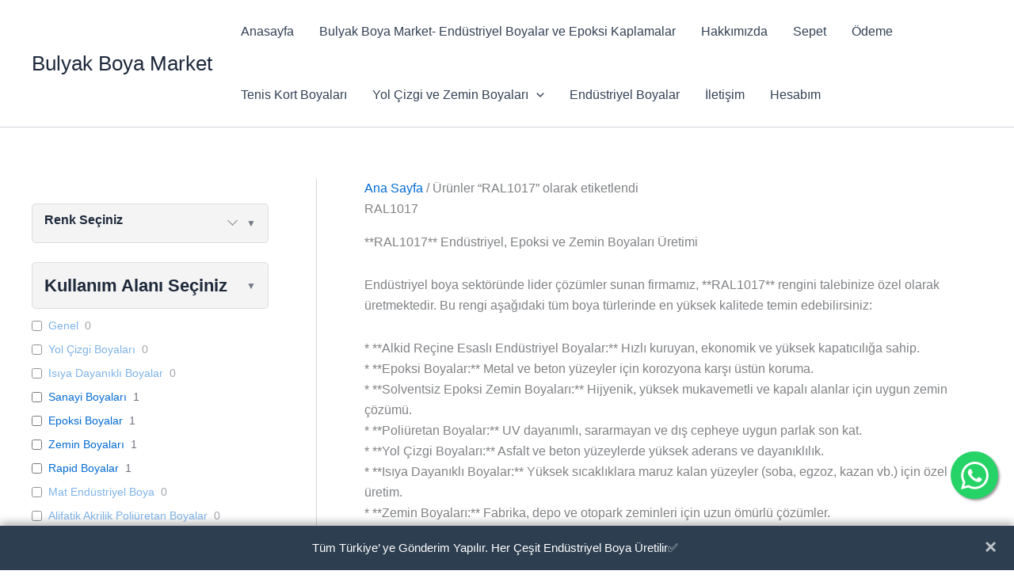

--- FILE ---
content_type: text/html; charset=UTF-8
request_url: https://boyamarket.bulyak.com.tr/urun-etiketi/ral1017/
body_size: 85870
content:
<!DOCTYPE html>
<html lang="tr" prefix="og: https://ogp.me/ns#">
<head><meta charset="UTF-8"><script>if(navigator.userAgent.match(/MSIE|Internet Explorer/i)||navigator.userAgent.match(/Trident\/7\..*?rv:11/i)){var href=document.location.href;if(!href.match(/[?&]nowprocket/)){if(href.indexOf("?")==-1){if(href.indexOf("#")==-1){document.location.href=href+"?nowprocket=1"}else{document.location.href=href.replace("#","?nowprocket=1#")}}else{if(href.indexOf("#")==-1){document.location.href=href+"&nowprocket=1"}else{document.location.href=href.replace("#","&nowprocket=1#")}}}}</script><script>(()=>{class RocketLazyLoadScripts{constructor(){this.v="2.0.4",this.userEvents=["keydown","keyup","mousedown","mouseup","mousemove","mouseover","mouseout","touchmove","touchstart","touchend","touchcancel","wheel","click","dblclick","input"],this.attributeEvents=["onblur","onclick","oncontextmenu","ondblclick","onfocus","onmousedown","onmouseenter","onmouseleave","onmousemove","onmouseout","onmouseover","onmouseup","onmousewheel","onscroll","onsubmit"]}async t(){this.i(),this.o(),/iP(ad|hone)/.test(navigator.userAgent)&&this.h(),this.u(),this.l(this),this.m(),this.k(this),this.p(this),this._(),await Promise.all([this.R(),this.L()]),this.lastBreath=Date.now(),this.S(this),this.P(),this.D(),this.O(),this.M(),await this.C(this.delayedScripts.normal),await this.C(this.delayedScripts.defer),await this.C(this.delayedScripts.async),await this.T(),await this.F(),await this.j(),await this.A(),window.dispatchEvent(new Event("rocket-allScriptsLoaded")),this.everythingLoaded=!0,this.lastTouchEnd&&await new Promise(t=>setTimeout(t,500-Date.now()+this.lastTouchEnd)),this.I(),this.H(),this.U(),this.W()}i(){this.CSPIssue=sessionStorage.getItem("rocketCSPIssue"),document.addEventListener("securitypolicyviolation",t=>{this.CSPIssue||"script-src-elem"!==t.violatedDirective||"data"!==t.blockedURI||(this.CSPIssue=!0,sessionStorage.setItem("rocketCSPIssue",!0))},{isRocket:!0})}o(){window.addEventListener("pageshow",t=>{this.persisted=t.persisted,this.realWindowLoadedFired=!0},{isRocket:!0}),window.addEventListener("pagehide",()=>{this.onFirstUserAction=null},{isRocket:!0})}h(){let t;function e(e){t=e}window.addEventListener("touchstart",e,{isRocket:!0}),window.addEventListener("touchend",function i(o){o.changedTouches[0]&&t.changedTouches[0]&&Math.abs(o.changedTouches[0].pageX-t.changedTouches[0].pageX)<10&&Math.abs(o.changedTouches[0].pageY-t.changedTouches[0].pageY)<10&&o.timeStamp-t.timeStamp<200&&(window.removeEventListener("touchstart",e,{isRocket:!0}),window.removeEventListener("touchend",i,{isRocket:!0}),"INPUT"===o.target.tagName&&"text"===o.target.type||(o.target.dispatchEvent(new TouchEvent("touchend",{target:o.target,bubbles:!0})),o.target.dispatchEvent(new MouseEvent("mouseover",{target:o.target,bubbles:!0})),o.target.dispatchEvent(new PointerEvent("click",{target:o.target,bubbles:!0,cancelable:!0,detail:1,clientX:o.changedTouches[0].clientX,clientY:o.changedTouches[0].clientY})),event.preventDefault()))},{isRocket:!0})}q(t){this.userActionTriggered||("mousemove"!==t.type||this.firstMousemoveIgnored?"keyup"===t.type||"mouseover"===t.type||"mouseout"===t.type||(this.userActionTriggered=!0,this.onFirstUserAction&&this.onFirstUserAction()):this.firstMousemoveIgnored=!0),"click"===t.type&&t.preventDefault(),t.stopPropagation(),t.stopImmediatePropagation(),"touchstart"===this.lastEvent&&"touchend"===t.type&&(this.lastTouchEnd=Date.now()),"click"===t.type&&(this.lastTouchEnd=0),this.lastEvent=t.type,t.composedPath&&t.composedPath()[0].getRootNode()instanceof ShadowRoot&&(t.rocketTarget=t.composedPath()[0]),this.savedUserEvents.push(t)}u(){this.savedUserEvents=[],this.userEventHandler=this.q.bind(this),this.userEvents.forEach(t=>window.addEventListener(t,this.userEventHandler,{passive:!1,isRocket:!0})),document.addEventListener("visibilitychange",this.userEventHandler,{isRocket:!0})}U(){this.userEvents.forEach(t=>window.removeEventListener(t,this.userEventHandler,{passive:!1,isRocket:!0})),document.removeEventListener("visibilitychange",this.userEventHandler,{isRocket:!0}),this.savedUserEvents.forEach(t=>{(t.rocketTarget||t.target).dispatchEvent(new window[t.constructor.name](t.type,t))})}m(){const t="return false",e=Array.from(this.attributeEvents,t=>"data-rocket-"+t),i="["+this.attributeEvents.join("],[")+"]",o="[data-rocket-"+this.attributeEvents.join("],[data-rocket-")+"]",s=(e,i,o)=>{o&&o!==t&&(e.setAttribute("data-rocket-"+i,o),e["rocket"+i]=new Function("event",o),e.setAttribute(i,t))};new MutationObserver(t=>{for(const n of t)"attributes"===n.type&&(n.attributeName.startsWith("data-rocket-")||this.everythingLoaded?n.attributeName.startsWith("data-rocket-")&&this.everythingLoaded&&this.N(n.target,n.attributeName.substring(12)):s(n.target,n.attributeName,n.target.getAttribute(n.attributeName))),"childList"===n.type&&n.addedNodes.forEach(t=>{if(t.nodeType===Node.ELEMENT_NODE)if(this.everythingLoaded)for(const i of[t,...t.querySelectorAll(o)])for(const t of i.getAttributeNames())e.includes(t)&&this.N(i,t.substring(12));else for(const e of[t,...t.querySelectorAll(i)])for(const t of e.getAttributeNames())this.attributeEvents.includes(t)&&s(e,t,e.getAttribute(t))})}).observe(document,{subtree:!0,childList:!0,attributeFilter:[...this.attributeEvents,...e]})}I(){this.attributeEvents.forEach(t=>{document.querySelectorAll("[data-rocket-"+t+"]").forEach(e=>{this.N(e,t)})})}N(t,e){const i=t.getAttribute("data-rocket-"+e);i&&(t.setAttribute(e,i),t.removeAttribute("data-rocket-"+e))}k(t){Object.defineProperty(HTMLElement.prototype,"onclick",{get(){return this.rocketonclick||null},set(e){this.rocketonclick=e,this.setAttribute(t.everythingLoaded?"onclick":"data-rocket-onclick","this.rocketonclick(event)")}})}S(t){function e(e,i){let o=e[i];e[i]=null,Object.defineProperty(e,i,{get:()=>o,set(s){t.everythingLoaded?o=s:e["rocket"+i]=o=s}})}e(document,"onreadystatechange"),e(window,"onload"),e(window,"onpageshow");try{Object.defineProperty(document,"readyState",{get:()=>t.rocketReadyState,set(e){t.rocketReadyState=e},configurable:!0}),document.readyState="loading"}catch(t){console.log("WPRocket DJE readyState conflict, bypassing")}}l(t){this.originalAddEventListener=EventTarget.prototype.addEventListener,this.originalRemoveEventListener=EventTarget.prototype.removeEventListener,this.savedEventListeners=[],EventTarget.prototype.addEventListener=function(e,i,o){o&&o.isRocket||!t.B(e,this)&&!t.userEvents.includes(e)||t.B(e,this)&&!t.userActionTriggered||e.startsWith("rocket-")||t.everythingLoaded?t.originalAddEventListener.call(this,e,i,o):(t.savedEventListeners.push({target:this,remove:!1,type:e,func:i,options:o}),"mouseenter"!==e&&"mouseleave"!==e||t.originalAddEventListener.call(this,e,t.savedUserEvents.push,o))},EventTarget.prototype.removeEventListener=function(e,i,o){o&&o.isRocket||!t.B(e,this)&&!t.userEvents.includes(e)||t.B(e,this)&&!t.userActionTriggered||e.startsWith("rocket-")||t.everythingLoaded?t.originalRemoveEventListener.call(this,e,i,o):t.savedEventListeners.push({target:this,remove:!0,type:e,func:i,options:o})}}J(t,e){this.savedEventListeners=this.savedEventListeners.filter(i=>{let o=i.type,s=i.target||window;return e!==o||t!==s||(this.B(o,s)&&(i.type="rocket-"+o),this.$(i),!1)})}H(){EventTarget.prototype.addEventListener=this.originalAddEventListener,EventTarget.prototype.removeEventListener=this.originalRemoveEventListener,this.savedEventListeners.forEach(t=>this.$(t))}$(t){t.remove?this.originalRemoveEventListener.call(t.target,t.type,t.func,t.options):this.originalAddEventListener.call(t.target,t.type,t.func,t.options)}p(t){let e;function i(e){return t.everythingLoaded?e:e.split(" ").map(t=>"load"===t||t.startsWith("load.")?"rocket-jquery-load":t).join(" ")}function o(o){function s(e){const s=o.fn[e];o.fn[e]=o.fn.init.prototype[e]=function(){return this[0]===window&&t.userActionTriggered&&("string"==typeof arguments[0]||arguments[0]instanceof String?arguments[0]=i(arguments[0]):"object"==typeof arguments[0]&&Object.keys(arguments[0]).forEach(t=>{const e=arguments[0][t];delete arguments[0][t],arguments[0][i(t)]=e})),s.apply(this,arguments),this}}if(o&&o.fn&&!t.allJQueries.includes(o)){const e={DOMContentLoaded:[],"rocket-DOMContentLoaded":[]};for(const t in e)document.addEventListener(t,()=>{e[t].forEach(t=>t())},{isRocket:!0});o.fn.ready=o.fn.init.prototype.ready=function(i){function s(){parseInt(o.fn.jquery)>2?setTimeout(()=>i.bind(document)(o)):i.bind(document)(o)}return"function"==typeof i&&(t.realDomReadyFired?!t.userActionTriggered||t.fauxDomReadyFired?s():e["rocket-DOMContentLoaded"].push(s):e.DOMContentLoaded.push(s)),o([])},s("on"),s("one"),s("off"),t.allJQueries.push(o)}e=o}t.allJQueries=[],o(window.jQuery),Object.defineProperty(window,"jQuery",{get:()=>e,set(t){o(t)}})}P(){const t=new Map;document.write=document.writeln=function(e){const i=document.currentScript,o=document.createRange(),s=i.parentElement;let n=t.get(i);void 0===n&&(n=i.nextSibling,t.set(i,n));const c=document.createDocumentFragment();o.setStart(c,0),c.appendChild(o.createContextualFragment(e)),s.insertBefore(c,n)}}async R(){return new Promise(t=>{this.userActionTriggered?t():this.onFirstUserAction=t})}async L(){return new Promise(t=>{document.addEventListener("DOMContentLoaded",()=>{this.realDomReadyFired=!0,t()},{isRocket:!0})})}async j(){return this.realWindowLoadedFired?Promise.resolve():new Promise(t=>{window.addEventListener("load",t,{isRocket:!0})})}M(){this.pendingScripts=[];this.scriptsMutationObserver=new MutationObserver(t=>{for(const e of t)e.addedNodes.forEach(t=>{"SCRIPT"!==t.tagName||t.noModule||t.isWPRocket||this.pendingScripts.push({script:t,promise:new Promise(e=>{const i=()=>{const i=this.pendingScripts.findIndex(e=>e.script===t);i>=0&&this.pendingScripts.splice(i,1),e()};t.addEventListener("load",i,{isRocket:!0}),t.addEventListener("error",i,{isRocket:!0}),setTimeout(i,1e3)})})})}),this.scriptsMutationObserver.observe(document,{childList:!0,subtree:!0})}async F(){await this.X(),this.pendingScripts.length?(await this.pendingScripts[0].promise,await this.F()):this.scriptsMutationObserver.disconnect()}D(){this.delayedScripts={normal:[],async:[],defer:[]},document.querySelectorAll("script[type$=rocketlazyloadscript]").forEach(t=>{t.hasAttribute("data-rocket-src")?t.hasAttribute("async")&&!1!==t.async?this.delayedScripts.async.push(t):t.hasAttribute("defer")&&!1!==t.defer||"module"===t.getAttribute("data-rocket-type")?this.delayedScripts.defer.push(t):this.delayedScripts.normal.push(t):this.delayedScripts.normal.push(t)})}async _(){await this.L();let t=[];document.querySelectorAll("script[type$=rocketlazyloadscript][data-rocket-src]").forEach(e=>{let i=e.getAttribute("data-rocket-src");if(i&&!i.startsWith("data:")){i.startsWith("//")&&(i=location.protocol+i);try{const o=new URL(i).origin;o!==location.origin&&t.push({src:o,crossOrigin:e.crossOrigin||"module"===e.getAttribute("data-rocket-type")})}catch(t){}}}),t=[...new Map(t.map(t=>[JSON.stringify(t),t])).values()],this.Y(t,"preconnect")}async G(t){if(await this.K(),!0!==t.noModule||!("noModule"in HTMLScriptElement.prototype))return new Promise(e=>{let i;function o(){(i||t).setAttribute("data-rocket-status","executed"),e()}try{if(navigator.userAgent.includes("Firefox/")||""===navigator.vendor||this.CSPIssue)i=document.createElement("script"),[...t.attributes].forEach(t=>{let e=t.nodeName;"type"!==e&&("data-rocket-type"===e&&(e="type"),"data-rocket-src"===e&&(e="src"),i.setAttribute(e,t.nodeValue))}),t.text&&(i.text=t.text),t.nonce&&(i.nonce=t.nonce),i.hasAttribute("src")?(i.addEventListener("load",o,{isRocket:!0}),i.addEventListener("error",()=>{i.setAttribute("data-rocket-status","failed-network"),e()},{isRocket:!0}),setTimeout(()=>{i.isConnected||e()},1)):(i.text=t.text,o()),i.isWPRocket=!0,t.parentNode.replaceChild(i,t);else{const i=t.getAttribute("data-rocket-type"),s=t.getAttribute("data-rocket-src");i?(t.type=i,t.removeAttribute("data-rocket-type")):t.removeAttribute("type"),t.addEventListener("load",o,{isRocket:!0}),t.addEventListener("error",i=>{this.CSPIssue&&i.target.src.startsWith("data:")?(console.log("WPRocket: CSP fallback activated"),t.removeAttribute("src"),this.G(t).then(e)):(t.setAttribute("data-rocket-status","failed-network"),e())},{isRocket:!0}),s?(t.fetchPriority="high",t.removeAttribute("data-rocket-src"),t.src=s):t.src="data:text/javascript;base64,"+window.btoa(unescape(encodeURIComponent(t.text)))}}catch(i){t.setAttribute("data-rocket-status","failed-transform"),e()}});t.setAttribute("data-rocket-status","skipped")}async C(t){const e=t.shift();return e?(e.isConnected&&await this.G(e),this.C(t)):Promise.resolve()}O(){this.Y([...this.delayedScripts.normal,...this.delayedScripts.defer,...this.delayedScripts.async],"preload")}Y(t,e){this.trash=this.trash||[];let i=!0;var o=document.createDocumentFragment();t.forEach(t=>{const s=t.getAttribute&&t.getAttribute("data-rocket-src")||t.src;if(s&&!s.startsWith("data:")){const n=document.createElement("link");n.href=s,n.rel=e,"preconnect"!==e&&(n.as="script",n.fetchPriority=i?"high":"low"),t.getAttribute&&"module"===t.getAttribute("data-rocket-type")&&(n.crossOrigin=!0),t.crossOrigin&&(n.crossOrigin=t.crossOrigin),t.integrity&&(n.integrity=t.integrity),t.nonce&&(n.nonce=t.nonce),o.appendChild(n),this.trash.push(n),i=!1}}),document.head.appendChild(o)}W(){this.trash.forEach(t=>t.remove())}async T(){try{document.readyState="interactive"}catch(t){}this.fauxDomReadyFired=!0;try{await this.K(),this.J(document,"readystatechange"),document.dispatchEvent(new Event("rocket-readystatechange")),await this.K(),document.rocketonreadystatechange&&document.rocketonreadystatechange(),await this.K(),this.J(document,"DOMContentLoaded"),document.dispatchEvent(new Event("rocket-DOMContentLoaded")),await this.K(),this.J(window,"DOMContentLoaded"),window.dispatchEvent(new Event("rocket-DOMContentLoaded"))}catch(t){console.error(t)}}async A(){try{document.readyState="complete"}catch(t){}try{await this.K(),this.J(document,"readystatechange"),document.dispatchEvent(new Event("rocket-readystatechange")),await this.K(),document.rocketonreadystatechange&&document.rocketonreadystatechange(),await this.K(),this.J(window,"load"),window.dispatchEvent(new Event("rocket-load")),await this.K(),window.rocketonload&&window.rocketonload(),await this.K(),this.allJQueries.forEach(t=>t(window).trigger("rocket-jquery-load")),await this.K(),this.J(window,"pageshow");const t=new Event("rocket-pageshow");t.persisted=this.persisted,window.dispatchEvent(t),await this.K(),window.rocketonpageshow&&window.rocketonpageshow({persisted:this.persisted})}catch(t){console.error(t)}}async K(){Date.now()-this.lastBreath>45&&(await this.X(),this.lastBreath=Date.now())}async X(){return document.hidden?new Promise(t=>setTimeout(t)):new Promise(t=>requestAnimationFrame(t))}B(t,e){return e===document&&"readystatechange"===t||(e===document&&"DOMContentLoaded"===t||(e===window&&"DOMContentLoaded"===t||(e===window&&"load"===t||e===window&&"pageshow"===t)))}static run(){(new RocketLazyLoadScripts).t()}}RocketLazyLoadScripts.run()})();</script>

<meta name="viewport" content="width=device-width, initial-scale=1">
	<link rel="profile" href="https://gmpg.org/xfn/11"> 
	<!-- Jetpack Site Verification Tags -->
<meta name="google-site-verification" content="5Oj3c67k0NGN13vT6SnyDbyxpfsI2Quw_MQ3ugL1ga4" />
<script type="rocketlazyloadscript">window._wca = window._wca || [];</script>

<!-- Rank Math PRO tarafından Arama Motoru Optimizasyonu - https://rankmath.com/ -->
<title>RAL 1017 Endüstriyel Boyalar Ve Epoksi | Bulyak Boya Market</title>
<meta name="description" content="RAL 1017 Renk Rapid Endüstriyel Boyalar, Epoksi Boyalar, Zemin Boyaları, Alkid Boyalar, Akrilik Boyalar, Selülozik Boyalar ve Sentetik Boyalar"/>
<meta name="robots" content="follow, index, max-snippet:-1, max-video-preview:-1, max-image-preview:large"/>
<link rel="canonical" href="https://boyamarket.bulyak.com.tr/urun-etiketi/ral1017/" />
<meta property="og:locale" content="tr_TR" />
<meta property="og:type" content="article" />
<meta property="og:title" content="RAL 1017 Endüstriyel Boyalar Ve Epoksi | Bulyak Boya Market" />
<meta property="og:description" content="RAL 1017 Renk Rapid Endüstriyel Boyalar, Epoksi Boyalar, Zemin Boyaları, Alkid Boyalar, Akrilik Boyalar, Selülozik Boyalar ve Sentetik Boyalar" />
<meta property="og:url" content="https://boyamarket.bulyak.com.tr/urun-etiketi/ral1017/" />
<meta property="og:site_name" content="Bulyak Boya Market" />
<meta name="twitter:card" content="summary_large_image" />
<meta name="twitter:title" content="RAL 1017 Endüstriyel Boyalar Ve Epoksi | Bulyak Boya Market" />
<meta name="twitter:description" content="RAL 1017 Renk Rapid Endüstriyel Boyalar, Epoksi Boyalar, Zemin Boyaları, Alkid Boyalar, Akrilik Boyalar, Selülozik Boyalar ve Sentetik Boyalar" />
<meta name="twitter:label1" content="Ürünler" />
<meta name="twitter:data1" content="4" />
<script type="application/ld+json" class="rank-math-schema-pro">{"@context":"https://schema.org","@graph":[{"@type":"Organization","@id":"https://boyamarket.bulyak.com.tr/#organization","name":"Bulyak Ticaret Murat Bulu\u00e7"},{"@type":"WebSite","@id":"https://boyamarket.bulyak.com.tr/#website","url":"https://boyamarket.bulyak.com.tr","name":"Bulyak Boya Market","publisher":{"@id":"https://boyamarket.bulyak.com.tr/#organization"},"inLanguage":"tr"},{"@type":"BreadcrumbList","@id":"https://boyamarket.bulyak.com.tr/urun-etiketi/ral1017/#breadcrumb","itemListElement":[{"@type":"ListItem","position":"1","item":{"@id":"https://boyamarket.bulyak.com.tr","name":"Home"}},{"@type":"ListItem","position":"2","item":{"@id":"https://boyamarket.bulyak.com.tr/urun-etiketi/ral1017/","name":"\u00dcr\u00fcnler &ldquo;RAL1017&rdquo; olarak etiketlendi"}}]},{"@type":"CollectionPage","@id":"https://boyamarket.bulyak.com.tr/urun-etiketi/ral1017/#webpage","url":"https://boyamarket.bulyak.com.tr/urun-etiketi/ral1017/","name":"RAL 1017 End\u00fcstriyel Boyalar Ve Epoksi | Bulyak Boya Market","isPartOf":{"@id":"https://boyamarket.bulyak.com.tr/#website"},"inLanguage":"tr","breadcrumb":{"@id":"https://boyamarket.bulyak.com.tr/urun-etiketi/ral1017/#breadcrumb"}}]}</script>
<!-- /Rank Math WordPress SEO eklentisi -->

<link rel='dns-prefetch' href='//www.googletagmanager.com' />
<link rel='dns-prefetch' href='//stats.wp.com' />

<link rel='preconnect' href='//i0.wp.com' />
<link rel='preconnect' href='//c0.wp.com' />
<link rel="alternate" type="application/rss+xml" title="Bulyak Boya Market &raquo; akışı" href="https://boyamarket.bulyak.com.tr/feed/" />
<link rel="alternate" type="application/rss+xml" title="Bulyak Boya Market &raquo; yorum akışı" href="https://boyamarket.bulyak.com.tr/comments/feed/" />
<link rel="alternate" type="application/rss+xml" title="Bulyak Boya Market &raquo; RAL1017 Etiket akışı" href="https://boyamarket.bulyak.com.tr/urun-etiketi/ral1017/feed/" />
<style id='wp-img-auto-sizes-contain-inline-css'>
img:is([sizes=auto i],[sizes^="auto," i]){contain-intrinsic-size:3000px 1500px}
/*# sourceURL=wp-img-auto-sizes-contain-inline-css */
</style>
<link rel='stylesheet' id='astra-theme-css-css' href='https://boyamarket.bulyak.com.tr/wp-content/themes/astra/assets/css/minified/main.min.css?ver=4.11.18' media='all' />
<style id='astra-theme-css-inline-css'>
:root{--ast-post-nav-space:0;--ast-container-default-xlg-padding:2.5em;--ast-container-default-lg-padding:2.5em;--ast-container-default-slg-padding:2em;--ast-container-default-md-padding:2.5em;--ast-container-default-sm-padding:2.5em;--ast-container-default-xs-padding:2.4em;--ast-container-default-xxs-padding:1.8em;--ast-code-block-background:#ECEFF3;--ast-comment-inputs-background:#F9FAFB;--ast-normal-container-width:1200px;--ast-narrow-container-width:750px;--ast-blog-title-font-weight:600;--ast-blog-meta-weight:600;--ast-global-color-primary:var(--ast-global-color-4);--ast-global-color-secondary:var(--ast-global-color-5);--ast-global-color-alternate-background:var(--ast-global-color-6);--ast-global-color-subtle-background:var(--ast-global-color-7);--ast-bg-style-guide:var( --ast-global-color-secondary,--ast-global-color-5 );--ast-shadow-style-guide:0px 0px 4px 0 #00000057;--ast-global-dark-bg-style:#fff;--ast-global-dark-lfs:#fbfbfb;--ast-widget-bg-color:#fafafa;--ast-wc-container-head-bg-color:#fbfbfb;--ast-title-layout-bg:#eeeeee;--ast-search-border-color:#e7e7e7;--ast-lifter-hover-bg:#e6e6e6;--ast-gallery-block-color:#000;--srfm-color-input-label:var(--ast-global-color-2);}html{font-size:100%;}a{color:var(--ast-global-color-0);}a:hover,a:focus{color:var(--ast-global-color-1);}body,button,input,select,textarea,.ast-button,.ast-custom-button{font-family:-apple-system,BlinkMacSystemFont,Segoe UI,Roboto,Oxygen-Sans,Ubuntu,Cantarell,Helvetica Neue,sans-serif;font-weight:400;font-size:16px;font-size:1rem;line-height:var(--ast-body-line-height,1.65);}blockquote{color:var(--ast-global-color-3);}h1,h2,h3,h4,h5,h6,.entry-content :where(h1,h2,h3,h4,h5,h6),.site-title,.site-title a{font-weight:600;}.ast-site-identity .site-title a{color:var(--ast-global-color-2);}.site-title{font-size:26px;font-size:1.625rem;display:block;}.site-header .site-description{font-size:15px;font-size:0.9375rem;display:none;}.entry-title{font-size:20px;font-size:1.25rem;}.ast-blog-single-element.ast-taxonomy-container a{font-size:14px;font-size:0.875rem;}.ast-blog-meta-container{font-size:13px;font-size:0.8125rem;}.archive .ast-article-post .ast-article-inner,.blog .ast-article-post .ast-article-inner,.archive .ast-article-post .ast-article-inner:hover,.blog .ast-article-post .ast-article-inner:hover{border-top-left-radius:6px;border-top-right-radius:6px;border-bottom-right-radius:6px;border-bottom-left-radius:6px;overflow:hidden;}h1,.entry-content :where(h1){font-size:36px;font-size:2.25rem;font-weight:600;line-height:1.4em;}h2,.entry-content :where(h2){font-size:30px;font-size:1.875rem;font-weight:600;line-height:1.3em;}h3,.entry-content :where(h3){font-size:24px;font-size:1.5rem;font-weight:600;line-height:1.3em;}h4,.entry-content :where(h4){font-size:20px;font-size:1.25rem;line-height:1.2em;font-weight:600;}h5,.entry-content :where(h5){font-size:18px;font-size:1.125rem;line-height:1.2em;font-weight:600;}h6,.entry-content :where(h6){font-size:16px;font-size:1rem;line-height:1.25em;font-weight:600;}::selection{background-color:var(--ast-global-color-0);color:#ffffff;}body,h1,h2,h3,h4,h5,h6,.entry-title a,.entry-content :where(h1,h2,h3,h4,h5,h6){color:var(--ast-global-color-3);}.tagcloud a:hover,.tagcloud a:focus,.tagcloud a.current-item{color:#ffffff;border-color:var(--ast-global-color-0);background-color:var(--ast-global-color-0);}input:focus,input[type="text"]:focus,input[type="email"]:focus,input[type="url"]:focus,input[type="password"]:focus,input[type="reset"]:focus,input[type="search"]:focus,textarea:focus{border-color:var(--ast-global-color-0);}input[type="radio"]:checked,input[type=reset],input[type="checkbox"]:checked,input[type="checkbox"]:hover:checked,input[type="checkbox"]:focus:checked,input[type=range]::-webkit-slider-thumb{border-color:var(--ast-global-color-0);background-color:var(--ast-global-color-0);box-shadow:none;}.site-footer a:hover + .post-count,.site-footer a:focus + .post-count{background:var(--ast-global-color-0);border-color:var(--ast-global-color-0);}.single .nav-links .nav-previous,.single .nav-links .nav-next{color:var(--ast-global-color-0);}.entry-meta,.entry-meta *{line-height:1.45;color:var(--ast-global-color-0);}.entry-meta a:not(.ast-button):hover,.entry-meta a:not(.ast-button):hover *,.entry-meta a:not(.ast-button):focus,.entry-meta a:not(.ast-button):focus *,.page-links > .page-link,.page-links .page-link:hover,.post-navigation a:hover{color:var(--ast-global-color-1);}#cat option,.secondary .calendar_wrap thead a,.secondary .calendar_wrap thead a:visited{color:var(--ast-global-color-0);}.secondary .calendar_wrap #today,.ast-progress-val span{background:var(--ast-global-color-0);}.secondary a:hover + .post-count,.secondary a:focus + .post-count{background:var(--ast-global-color-0);border-color:var(--ast-global-color-0);}.calendar_wrap #today > a{color:#ffffff;}.page-links .page-link,.single .post-navigation a{color:var(--ast-global-color-3);}.ast-search-menu-icon .search-form button.search-submit{padding:0 4px;}.ast-search-menu-icon form.search-form{padding-right:0;}.ast-search-menu-icon.slide-search input.search-field{width:0;}.ast-header-search .ast-search-menu-icon.ast-dropdown-active .search-form,.ast-header-search .ast-search-menu-icon.ast-dropdown-active .search-field:focus{transition:all 0.2s;}.search-form input.search-field:focus{outline:none;}.ast-search-menu-icon .search-form button.search-submit:focus,.ast-theme-transparent-header .ast-header-search .ast-dropdown-active .ast-icon,.ast-theme-transparent-header .ast-inline-search .search-field:focus .ast-icon{color:var(--ast-global-color-1);}.ast-header-search .slide-search .search-form{border:2px solid var(--ast-global-color-0);}.ast-header-search .slide-search .search-field{background-color:(--ast-global-dark-bg-style);}.ast-archive-title{color:var(--ast-global-color-2);}.widget-title{font-size:22px;font-size:1.375rem;color:var(--ast-global-color-2);}.single .ast-author-details .author-title{color:var(--ast-global-color-1);}#secondary,#secondary button,#secondary input,#secondary select,#secondary textarea{font-size:16px;font-size:1rem;}.ast-single-post .entry-content a,.ast-comment-content a:not(.ast-comment-edit-reply-wrap a),.woocommerce-js .woocommerce-product-details__short-description a{text-decoration:underline;}.ast-single-post .entry-content .uagb-tab a,.ast-single-post .entry-content .uagb-ifb-cta a,.ast-single-post .entry-content .uabb-module-content a,.ast-single-post .entry-content .uagb-post-grid a,.ast-single-post .entry-content .uagb-timeline a,.ast-single-post .entry-content .uagb-toc__wrap a,.ast-single-post .entry-content .uagb-taxomony-box a,.ast-single-post .entry-content .woocommerce a,.entry-content .wp-block-latest-posts > li > a,.ast-single-post .entry-content .wp-block-file__button,a.ast-post-filter-single,.ast-single-post .ast-comment-content .comment-reply-link,.ast-single-post .ast-comment-content .comment-edit-link,.entry-content [CLASS*="wc-block"] .wc-block-components-button,.entry-content [CLASS*="wc-block"] .wc-block-components-totals-coupon-link,.entry-content [CLASS*="wc-block"] .wc-block-components-product-name{text-decoration:none;}.ast-search-menu-icon.slide-search a:focus-visible:focus-visible,.astra-search-icon:focus-visible,#close:focus-visible,a:focus-visible,.ast-menu-toggle:focus-visible,.site .skip-link:focus-visible,.wp-block-loginout input:focus-visible,.wp-block-search.wp-block-search__button-inside .wp-block-search__inside-wrapper,.ast-header-navigation-arrow:focus-visible,.woocommerce .wc-proceed-to-checkout > .checkout-button:focus-visible,.woocommerce .woocommerce-MyAccount-navigation ul li a:focus-visible,.ast-orders-table__row .ast-orders-table__cell:focus-visible,.woocommerce .woocommerce-order-details .order-again > .button:focus-visible,.woocommerce .woocommerce-message a.button.wc-forward:focus-visible,.woocommerce #minus_qty:focus-visible,.woocommerce #plus_qty:focus-visible,a#ast-apply-coupon:focus-visible,.woocommerce .woocommerce-info a:focus-visible,.woocommerce .astra-shop-summary-wrap a:focus-visible,.woocommerce a.wc-forward:focus-visible,#ast-apply-coupon:focus-visible,.woocommerce-js .woocommerce-mini-cart-item a.remove:focus-visible,#close:focus-visible,.button.search-submit:focus-visible,#search_submit:focus,.normal-search:focus-visible,.ast-header-account-wrap:focus-visible,.woocommerce .ast-on-card-button.ast-quick-view-trigger:focus,.astra-cart-drawer-close:focus,.ast-single-variation:focus,.ast-woocommerce-product-gallery__image:focus,.ast-button:focus,.woocommerce-product-gallery--with-images [data-controls="prev"]:focus-visible,.woocommerce-product-gallery--with-images [data-controls="next"]:focus-visible{outline-style:dotted;outline-color:inherit;outline-width:thin;}input:focus,input[type="text"]:focus,input[type="email"]:focus,input[type="url"]:focus,input[type="password"]:focus,input[type="reset"]:focus,input[type="search"]:focus,input[type="number"]:focus,textarea:focus,.wp-block-search__input:focus,[data-section="section-header-mobile-trigger"] .ast-button-wrap .ast-mobile-menu-trigger-minimal:focus,.ast-mobile-popup-drawer.active .menu-toggle-close:focus,.woocommerce-ordering select.orderby:focus,#ast-scroll-top:focus,#coupon_code:focus,.woocommerce-page #comment:focus,.woocommerce #reviews #respond input#submit:focus,.woocommerce a.add_to_cart_button:focus,.woocommerce .button.single_add_to_cart_button:focus,.woocommerce .woocommerce-cart-form button:focus,.woocommerce .woocommerce-cart-form__cart-item .quantity .qty:focus,.woocommerce .woocommerce-billing-fields .woocommerce-billing-fields__field-wrapper .woocommerce-input-wrapper > .input-text:focus,.woocommerce #order_comments:focus,.woocommerce #place_order:focus,.woocommerce .woocommerce-address-fields .woocommerce-address-fields__field-wrapper .woocommerce-input-wrapper > .input-text:focus,.woocommerce .woocommerce-MyAccount-content form button:focus,.woocommerce .woocommerce-MyAccount-content .woocommerce-EditAccountForm .woocommerce-form-row .woocommerce-Input.input-text:focus,.woocommerce .ast-woocommerce-container .woocommerce-pagination ul.page-numbers li a:focus,body #content .woocommerce form .form-row .select2-container--default .select2-selection--single:focus,#ast-coupon-code:focus,.woocommerce.woocommerce-js .quantity input[type=number]:focus,.woocommerce-js .woocommerce-mini-cart-item .quantity input[type=number]:focus,.woocommerce p#ast-coupon-trigger:focus{border-style:dotted;border-color:inherit;border-width:thin;}input{outline:none;}.woocommerce-js input[type=text]:focus,.woocommerce-js input[type=email]:focus,.woocommerce-js textarea:focus,input[type=number]:focus,.comments-area textarea#comment:focus,.comments-area textarea#comment:active,.comments-area .ast-comment-formwrap input[type="text"]:focus,.comments-area .ast-comment-formwrap input[type="text"]:active{outline-style:unset;outline-color:inherit;outline-width:thin;}.ast-logo-title-inline .site-logo-img{padding-right:1em;}body .ast-oembed-container *{position:absolute;top:0;width:100%;height:100%;left:0;}body .wp-block-embed-pocket-casts .ast-oembed-container *{position:unset;}.ast-single-post-featured-section + article {margin-top: 2em;}.site-content .ast-single-post-featured-section img {width: 100%;overflow: hidden;object-fit: cover;}.ast-separate-container .site-content .ast-single-post-featured-section + article {margin-top: -80px;z-index: 9;position: relative;border-radius: 4px;}@media (min-width: 922px) {.ast-no-sidebar .site-content .ast-article-image-container--wide {margin-left: -120px;margin-right: -120px;max-width: unset;width: unset;}.ast-left-sidebar .site-content .ast-article-image-container--wide,.ast-right-sidebar .site-content .ast-article-image-container--wide {margin-left: -10px;margin-right: -10px;}.site-content .ast-article-image-container--full {margin-left: calc( -50vw + 50%);margin-right: calc( -50vw + 50%);max-width: 100vw;width: 100vw;}.ast-left-sidebar .site-content .ast-article-image-container--full,.ast-right-sidebar .site-content .ast-article-image-container--full {margin-left: -10px;margin-right: -10px;max-width: inherit;width: auto;}}.site > .ast-single-related-posts-container {margin-top: 0;}@media (min-width: 922px) {.ast-desktop .ast-container--narrow {max-width: var(--ast-narrow-container-width);margin: 0 auto;}}#secondary {margin: 4em 0 2.5em;word-break: break-word;line-height: 2;}#secondary li {margin-bottom: 0.75em;}#secondary li:last-child {margin-bottom: 0;}@media (max-width: 768px) {.js_active .ast-plain-container.ast-single-post #secondary {margin-top: 1.5em;}}.ast-separate-container.ast-two-container #secondary .widget {background-color: #fff;padding: 2em;margin-bottom: 2em;}@media (min-width: 993px) {.ast-left-sidebar #secondary {padding-right: 60px;}.ast-right-sidebar #secondary {padding-left: 60px;}}@media (max-width: 993px) {.ast-right-sidebar #secondary {padding-left: 30px;}.ast-left-sidebar #secondary {padding-right: 30px;}}@media (min-width: 993px) {.ast-page-builder-template.ast-left-sidebar #secondary {padding-left: 60px;}.ast-page-builder-template.ast-right-sidebar #secondary {padding-right: 60px;}}@media (max-width: 993px) {.ast-page-builder-template.ast-right-sidebar #secondary {padding-right: 30px;}.ast-page-builder-template.ast-left-sidebar #secondary {padding-left: 30px;}}input[type="text"],input[type="number"],input[type="email"],input[type="url"],input[type="password"],input[type="search"],input[type=reset],input[type=tel],input[type=date],select,textarea{font-size:16px;font-style:normal;font-weight:400;line-height:24px;width:100%;padding:12px 16px;border-radius:4px;box-shadow:0px 1px 2px 0px rgba(0,0,0,0.05);color:var(--ast-form-input-text,#475569);}input[type="text"],input[type="number"],input[type="email"],input[type="url"],input[type="password"],input[type="search"],input[type=reset],input[type=tel],input[type=date],select{height:40px;}input[type="date"]{border-width:1px;border-style:solid;border-color:var(--ast-border-color);background:var( --ast-global-color-secondary,--ast-global-color-5 );}input[type="text"]:focus,input[type="number"]:focus,input[type="email"]:focus,input[type="url"]:focus,input[type="password"]:focus,input[type="search"]:focus,input[type=reset]:focus,input[type="tel"]:focus,input[type="date"]:focus,select:focus,textarea:focus{border-color:#046BD2;box-shadow:none;outline:none;color:var(--ast-form-input-focus-text,#475569);}label,legend{color:#111827;font-size:14px;font-style:normal;font-weight:500;line-height:20px;}select{padding:6px 10px;}fieldset{padding:30px;border-radius:4px;}button,.ast-button,.button,input[type="button"],input[type="reset"],input[type="submit"],a:where(.wp-block-button__link){border-radius:4px;box-shadow:0px 1px 2px 0px rgba(0,0,0,0.05);}:root{--ast-comment-inputs-background:#FFF;}::placeholder{color:var(--ast-form-field-color,#9CA3AF);}::-ms-input-placeholder{color:var(--ast-form-field-color,#9CA3AF);}@media (max-width:921.9px){#ast-desktop-header{display:none;}}@media (min-width:922px){#ast-mobile-header{display:none;}}.wp-block-buttons.aligncenter{justify-content:center;}.wp-block-button.is-style-outline .wp-block-button__link{border-color:var(--ast-global-color-0);}div.wp-block-button.is-style-outline > .wp-block-button__link:not(.has-text-color),div.wp-block-button.wp-block-button__link.is-style-outline:not(.has-text-color){color:var(--ast-global-color-0);}.wp-block-button.is-style-outline .wp-block-button__link:hover,.wp-block-buttons .wp-block-button.is-style-outline .wp-block-button__link:focus,.wp-block-buttons .wp-block-button.is-style-outline > .wp-block-button__link:not(.has-text-color):hover,.wp-block-buttons .wp-block-button.wp-block-button__link.is-style-outline:not(.has-text-color):hover{color:#ffffff;background-color:var(--ast-global-color-1);border-color:var(--ast-global-color-1);}.post-page-numbers.current .page-link,.ast-pagination .page-numbers.current{color:#ffffff;border-color:var(--ast-global-color-0);background-color:var(--ast-global-color-0);}.wp-block-buttons .wp-block-button.is-style-outline .wp-block-button__link.wp-element-button,.ast-outline-button,.wp-block-uagb-buttons-child .uagb-buttons-repeater.ast-outline-button{border-color:var(--ast-global-color-0);border-top-width:2px;border-right-width:2px;border-bottom-width:2px;border-left-width:2px;font-family:inherit;font-weight:500;font-size:16px;font-size:1rem;line-height:1em;padding-top:13px;padding-right:30px;padding-bottom:13px;padding-left:30px;}.wp-block-buttons .wp-block-button.is-style-outline > .wp-block-button__link:not(.has-text-color),.wp-block-buttons .wp-block-button.wp-block-button__link.is-style-outline:not(.has-text-color),.ast-outline-button{color:var(--ast-global-color-0);}.wp-block-button.is-style-outline .wp-block-button__link:hover,.wp-block-buttons .wp-block-button.is-style-outline .wp-block-button__link:focus,.wp-block-buttons .wp-block-button.is-style-outline > .wp-block-button__link:not(.has-text-color):hover,.wp-block-buttons .wp-block-button.wp-block-button__link.is-style-outline:not(.has-text-color):hover,.ast-outline-button:hover,.ast-outline-button:focus,.wp-block-uagb-buttons-child .uagb-buttons-repeater.ast-outline-button:hover,.wp-block-uagb-buttons-child .uagb-buttons-repeater.ast-outline-button:focus{color:#ffffff;background-color:var(--ast-global-color-1);border-color:var(--ast-global-color-1);}.ast-single-post .entry-content a.ast-outline-button,.ast-single-post .entry-content .is-style-outline>.wp-block-button__link{text-decoration:none;}.wp-block-button .wp-block-button__link.wp-element-button.is-style-outline:not(.has-background),.wp-block-button.is-style-outline>.wp-block-button__link.wp-element-button:not(.has-background),.ast-outline-button{background-color:transparent;}.uagb-buttons-repeater.ast-outline-button{border-radius:9999px;}@media (max-width:921px){.wp-block-buttons .wp-block-button.is-style-outline .wp-block-button__link.wp-element-button,.ast-outline-button,.wp-block-uagb-buttons-child .uagb-buttons-repeater.ast-outline-button{padding-top:12px;padding-right:28px;padding-bottom:12px;padding-left:28px;}}@media (max-width:544px){.wp-block-buttons .wp-block-button.is-style-outline .wp-block-button__link.wp-element-button,.ast-outline-button,.wp-block-uagb-buttons-child .uagb-buttons-repeater.ast-outline-button{padding-top:10px;padding-right:24px;padding-bottom:10px;padding-left:24px;}}.entry-content[data-ast-blocks-layout] > figure{margin-bottom:1em;}h1.widget-title{font-weight:600;}h2.widget-title{font-weight:600;}h3.widget-title{font-weight:600;}.review-rating{display:flex;align-items:center;order:2;}#page{display:flex;flex-direction:column;min-height:100vh;}.ast-404-layout-1 h1.page-title{color:var(--ast-global-color-2);}.single .post-navigation a{line-height:1em;height:inherit;}.error-404 .page-sub-title{font-size:1.5rem;font-weight:inherit;}.search .site-content .content-area .search-form{margin-bottom:0;}#page .site-content{flex-grow:1;}.widget{margin-bottom:1.25em;}#secondary li{line-height:1.5em;}#secondary .wp-block-group h2{margin-bottom:0.7em;}#secondary h2{font-size:1.7rem;}.ast-separate-container .ast-article-post,.ast-separate-container .ast-article-single,.ast-separate-container .comment-respond{padding:3em;}.ast-separate-container .ast-article-single .ast-article-single{padding:0;}.ast-article-single .wp-block-post-template-is-layout-grid{padding-left:0;}.ast-separate-container .comments-title,.ast-narrow-container .comments-title{padding:1.5em 2em;}.ast-page-builder-template .comment-form-textarea,.ast-comment-formwrap .ast-grid-common-col{padding:0;}.ast-comment-formwrap{padding:0;display:inline-flex;column-gap:20px;width:100%;margin-left:0;margin-right:0;}.comments-area textarea#comment:focus,.comments-area textarea#comment:active,.comments-area .ast-comment-formwrap input[type="text"]:focus,.comments-area .ast-comment-formwrap input[type="text"]:active {box-shadow:none;outline:none;}.archive.ast-page-builder-template .entry-header{margin-top:2em;}.ast-page-builder-template .ast-comment-formwrap{width:100%;}.entry-title{margin-bottom:0.6em;}.ast-archive-description p{font-size:inherit;font-weight:inherit;line-height:inherit;}.ast-separate-container .ast-comment-list li.depth-1,.hentry{margin-bottom:1.5em;}.site-content section.ast-archive-description{margin-bottom:2em;}@media (min-width:921px){.ast-left-sidebar.ast-page-builder-template #secondary,.archive.ast-right-sidebar.ast-page-builder-template .site-main{padding-left:20px;padding-right:20px;}}@media (max-width:544px){.ast-comment-formwrap.ast-row{column-gap:10px;display:inline-block;}#ast-commentform .ast-grid-common-col{position:relative;width:100%;}}@media (min-width:1201px){.ast-separate-container .ast-article-post,.ast-separate-container .ast-article-single,.ast-separate-container .ast-author-box,.ast-separate-container .ast-404-layout-1,.ast-separate-container .no-results{padding:3em;}}@media (max-width:921px){.ast-left-sidebar #content > .ast-container{display:flex;flex-direction:column-reverse;width:100%;}}@media (max-width:921px){#secondary.secondary{padding-top:0;}.ast-separate-container.ast-right-sidebar #secondary{padding-left:1em;padding-right:1em;}.ast-separate-container.ast-two-container #secondary{padding-left:0;padding-right:0;}.ast-page-builder-template .entry-header #secondary,.ast-page-builder-template #secondary{margin-top:1.5em;}}@media (max-width:921px){.ast-right-sidebar #primary{padding-right:0;}.ast-page-builder-template.ast-left-sidebar #secondary,.ast-page-builder-template.ast-right-sidebar #secondary{padding-right:20px;padding-left:20px;}.ast-right-sidebar #secondary,.ast-left-sidebar #primary{padding-left:0;}.ast-left-sidebar #secondary{padding-right:0;}}@media (min-width:922px){.ast-separate-container.ast-right-sidebar #primary,.ast-separate-container.ast-left-sidebar #primary{border:0;}.search-no-results.ast-separate-container #primary{margin-bottom:4em;}}@media (min-width:922px){.ast-right-sidebar #primary{border-right:1px solid var(--ast-border-color);}.ast-left-sidebar #primary{border-left:1px solid var(--ast-border-color);}.ast-right-sidebar #secondary{border-left:1px solid var(--ast-border-color);margin-left:-1px;}.ast-left-sidebar #secondary{border-right:1px solid var(--ast-border-color);margin-right:-1px;}.ast-separate-container.ast-two-container.ast-right-sidebar #secondary{padding-left:30px;padding-right:0;}.ast-separate-container.ast-two-container.ast-left-sidebar #secondary{padding-right:30px;padding-left:0;}.ast-separate-container.ast-right-sidebar #secondary,.ast-separate-container.ast-left-sidebar #secondary{border:0;margin-left:auto;margin-right:auto;}.ast-separate-container.ast-two-container #secondary .widget:last-child{margin-bottom:0;}}.wp-block-button .wp-block-button__link{color:#ffffff;}.wp-block-button .wp-block-button__link:hover,.wp-block-button .wp-block-button__link:focus{color:#ffffff;background-color:var(--ast-global-color-1);border-color:var(--ast-global-color-1);}.wp-block-button .wp-block-button__link,.wp-block-search .wp-block-search__button,body .wp-block-file .wp-block-file__button{border-color:var(--ast-global-color-0);background-color:var(--ast-global-color-0);color:#ffffff;font-family:inherit;font-weight:500;line-height:1em;font-size:16px;font-size:1rem;padding-top:15px;padding-right:30px;padding-bottom:15px;padding-left:30px;}.ast-single-post .entry-content .wp-block-button .wp-block-button__link,.ast-single-post .entry-content .wp-block-search .wp-block-search__button,body .entry-content .wp-block-file .wp-block-file__button{text-decoration:none;}@media (max-width:921px){.wp-block-button .wp-block-button__link,.wp-block-search .wp-block-search__button,body .wp-block-file .wp-block-file__button{padding-top:14px;padding-right:28px;padding-bottom:14px;padding-left:28px;}}@media (max-width:544px){.wp-block-button .wp-block-button__link,.wp-block-search .wp-block-search__button,body .wp-block-file .wp-block-file__button{padding-top:12px;padding-right:24px;padding-bottom:12px;padding-left:24px;}}.menu-toggle,button,.ast-button,.ast-custom-button,.button,input#submit,input[type="button"],input[type="submit"],input[type="reset"],#comments .submit,.search .search-submit,form[CLASS*="wp-block-search__"].wp-block-search .wp-block-search__inside-wrapper .wp-block-search__button,body .wp-block-file .wp-block-file__button,.search .search-submit,.woocommerce-js a.button,.woocommerce button.button,.woocommerce .woocommerce-message a.button,.woocommerce #respond input#submit.alt,.woocommerce input.button.alt,.woocommerce input.button,.woocommerce input.button:disabled,.woocommerce input.button:disabled[disabled],.woocommerce input.button:disabled:hover,.woocommerce input.button:disabled[disabled]:hover,.woocommerce #respond input#submit,.woocommerce button.button.alt.disabled,.wc-block-grid__products .wc-block-grid__product .wp-block-button__link,.wc-block-grid__product-onsale,[CLASS*="wc-block"] button,.woocommerce-js .astra-cart-drawer .astra-cart-drawer-content .woocommerce-mini-cart__buttons .button:not(.checkout):not(.ast-continue-shopping),.woocommerce-js .astra-cart-drawer .astra-cart-drawer-content .woocommerce-mini-cart__buttons a.checkout,.woocommerce button.button.alt.disabled.wc-variation-selection-needed,[CLASS*="wc-block"] .wc-block-components-button{border-style:solid;border-top-width:0;border-right-width:0;border-left-width:0;border-bottom-width:0;color:#ffffff;border-color:var(--ast-global-color-0);background-color:var(--ast-global-color-0);padding-top:15px;padding-right:30px;padding-bottom:15px;padding-left:30px;font-family:inherit;font-weight:500;font-size:16px;font-size:1rem;line-height:1em;}button:focus,.menu-toggle:hover,button:hover,.ast-button:hover,.ast-custom-button:hover .button:hover,.ast-custom-button:hover ,input[type=reset]:hover,input[type=reset]:focus,input#submit:hover,input#submit:focus,input[type="button"]:hover,input[type="button"]:focus,input[type="submit"]:hover,input[type="submit"]:focus,form[CLASS*="wp-block-search__"].wp-block-search .wp-block-search__inside-wrapper .wp-block-search__button:hover,form[CLASS*="wp-block-search__"].wp-block-search .wp-block-search__inside-wrapper .wp-block-search__button:focus,body .wp-block-file .wp-block-file__button:hover,body .wp-block-file .wp-block-file__button:focus,.woocommerce-js a.button:hover,.woocommerce button.button:hover,.woocommerce .woocommerce-message a.button:hover,.woocommerce #respond input#submit:hover,.woocommerce #respond input#submit.alt:hover,.woocommerce input.button.alt:hover,.woocommerce input.button:hover,.woocommerce button.button.alt.disabled:hover,.wc-block-grid__products .wc-block-grid__product .wp-block-button__link:hover,[CLASS*="wc-block"] button:hover,.woocommerce-js .astra-cart-drawer .astra-cart-drawer-content .woocommerce-mini-cart__buttons .button:not(.checkout):not(.ast-continue-shopping):hover,.woocommerce-js .astra-cart-drawer .astra-cart-drawer-content .woocommerce-mini-cart__buttons a.checkout:hover,.woocommerce button.button.alt.disabled.wc-variation-selection-needed:hover,[CLASS*="wc-block"] .wc-block-components-button:hover,[CLASS*="wc-block"] .wc-block-components-button:focus{color:#ffffff;background-color:var(--ast-global-color-1);border-color:var(--ast-global-color-1);}form[CLASS*="wp-block-search__"].wp-block-search .wp-block-search__inside-wrapper .wp-block-search__button.has-icon{padding-top:calc(15px - 3px);padding-right:calc(30px - 3px);padding-bottom:calc(15px - 3px);padding-left:calc(30px - 3px);}@media (max-width:921px){.menu-toggle,button,.ast-button,.ast-custom-button,.button,input#submit,input[type="button"],input[type="submit"],input[type="reset"],#comments .submit,.search .search-submit,form[CLASS*="wp-block-search__"].wp-block-search .wp-block-search__inside-wrapper .wp-block-search__button,body .wp-block-file .wp-block-file__button,.search .search-submit,.woocommerce-js a.button,.woocommerce button.button,.woocommerce .woocommerce-message a.button,.woocommerce #respond input#submit.alt,.woocommerce input.button.alt,.woocommerce input.button,.woocommerce input.button:disabled,.woocommerce input.button:disabled[disabled],.woocommerce input.button:disabled:hover,.woocommerce input.button:disabled[disabled]:hover,.woocommerce #respond input#submit,.woocommerce button.button.alt.disabled,.wc-block-grid__products .wc-block-grid__product .wp-block-button__link,.wc-block-grid__product-onsale,[CLASS*="wc-block"] button,.woocommerce-js .astra-cart-drawer .astra-cart-drawer-content .woocommerce-mini-cart__buttons .button:not(.checkout):not(.ast-continue-shopping),.woocommerce-js .astra-cart-drawer .astra-cart-drawer-content .woocommerce-mini-cart__buttons a.checkout,.woocommerce button.button.alt.disabled.wc-variation-selection-needed,[CLASS*="wc-block"] .wc-block-components-button{padding-top:14px;padding-right:28px;padding-bottom:14px;padding-left:28px;}}@media (max-width:544px){.menu-toggle,button,.ast-button,.ast-custom-button,.button,input#submit,input[type="button"],input[type="submit"],input[type="reset"],#comments .submit,.search .search-submit,form[CLASS*="wp-block-search__"].wp-block-search .wp-block-search__inside-wrapper .wp-block-search__button,body .wp-block-file .wp-block-file__button,.search .search-submit,.woocommerce-js a.button,.woocommerce button.button,.woocommerce .woocommerce-message a.button,.woocommerce #respond input#submit.alt,.woocommerce input.button.alt,.woocommerce input.button,.woocommerce input.button:disabled,.woocommerce input.button:disabled[disabled],.woocommerce input.button:disabled:hover,.woocommerce input.button:disabled[disabled]:hover,.woocommerce #respond input#submit,.woocommerce button.button.alt.disabled,.wc-block-grid__products .wc-block-grid__product .wp-block-button__link,.wc-block-grid__product-onsale,[CLASS*="wc-block"] button,.woocommerce-js .astra-cart-drawer .astra-cart-drawer-content .woocommerce-mini-cart__buttons .button:not(.checkout):not(.ast-continue-shopping),.woocommerce-js .astra-cart-drawer .astra-cart-drawer-content .woocommerce-mini-cart__buttons a.checkout,.woocommerce button.button.alt.disabled.wc-variation-selection-needed,[CLASS*="wc-block"] .wc-block-components-button{padding-top:12px;padding-right:24px;padding-bottom:12px;padding-left:24px;}}@media (max-width:921px){.ast-mobile-header-stack .main-header-bar .ast-search-menu-icon{display:inline-block;}.ast-header-break-point.ast-header-custom-item-outside .ast-mobile-header-stack .main-header-bar .ast-search-icon{margin:0;}.ast-comment-avatar-wrap img{max-width:2.5em;}.ast-comment-meta{padding:0 1.8888em 1.3333em;}}@media (min-width:544px){.ast-container{max-width:100%;}}@media (max-width:544px){.ast-separate-container .ast-article-post,.ast-separate-container .ast-article-single,.ast-separate-container .comments-title,.ast-separate-container .ast-archive-description{padding:1.5em 1em;}.ast-separate-container #content .ast-container{padding-left:0.54em;padding-right:0.54em;}.ast-separate-container .ast-comment-list .bypostauthor{padding:.5em;}.ast-search-menu-icon.ast-dropdown-active .search-field{width:170px;}.ast-separate-container #secondary{padding-top:0;}.ast-separate-container.ast-two-container #secondary .widget{margin-bottom:1.5em;padding-left:1em;padding-right:1em;}} #ast-mobile-header .ast-site-header-cart-li a{pointer-events:none;}.ast-separate-container{background-color:var(--ast-global-color-5);}@media (max-width:921px){.site-title{display:block;}.site-header .site-description{display:none;}h1,.entry-content :where(h1){font-size:30px;font-size:1.875rem;}h2,.entry-content :where(h2){font-size:25px;font-size:1.5625rem;}h3,.entry-content :where(h3){font-size:20px;font-size:1.25rem;}}@media (max-width:544px){.site-title{display:block;}.site-header .site-description{display:none;}h1,.entry-content :where(h1){font-size:30px;font-size:1.875rem;}h2,.entry-content :where(h2){font-size:25px;font-size:1.5625rem;}h3,.entry-content :where(h3){font-size:20px;font-size:1.25rem;}}@media (max-width:921px){html{font-size:91.2%;}}@media (max-width:544px){html{font-size:91.2%;}}@media (min-width:922px){.ast-container{max-width:1240px;}}@media (min-width:922px){.site-content .ast-container{display:flex;}}@media (max-width:921px){.site-content .ast-container{flex-direction:column;}}.ast-blog-layout-4-grid .ast-article-post{width:33.33%;margin-bottom:2em;border-bottom:0;background-color:transparent;}.ast-blog-layout-4-grid .ast-article-inner .wp-post-image{width:100%;}.ast-article-inner{padding:1.5em;}.ast-blog-layout-4-grid .ast-row{display:flex;flex-wrap:wrap;flex-flow:row wrap;align-items:stretch;}.ast-separate-container .ast-blog-layout-4-grid .ast-article-post{padding:0 1em 0;}.ast-separate-container.ast-desktop .ast-blog-layout-4-grid .ast-row{margin-left:-1em;margin-right:-1em;}.ast-blog-layout-4-grid .ast-article-inner{box-shadow:0px 6px 15px -2px rgba(16,24,40,0.05);}.ast-separate-container .ast-blog-layout-4-grid .ast-article-inner,.ast-plain-container .ast-blog-layout-4-grid .ast-article-inner{height:100%;}.ast-row .blog-layout-4 .post-content,.blog-layout-4 .post-thumb{padding-left:0;padding-right:0;}.ast-article-post.remove-featured-img-padding .blog-layout-4 .post-content .ast-blog-featured-section:first-child .post-thumb-img-content{margin-top:-1.5em;}.ast-article-post.remove-featured-img-padding .blog-layout-4 .post-content .ast-blog-featured-section .post-thumb-img-content{margin-left:-1.5em;margin-right:-1.5em;}@media (max-width:921px){.ast-blog-layout-4-grid .ast-article-post{width:100%;}}.ast-blog-layout-6-grid .ast-blog-featured-section:before { content: ""; }.ast-article-post .post-thumb-img-content img{aspect-ratio:16/9;width:100%;}.ast-article-post .post-thumb-img-content{overflow:hidden;}.ast-article-post .post-thumb-img-content img{transform:scale(1);transition:transform .5s ease;}.ast-article-post:hover .post-thumb-img-content img{transform:scale(1.1);}.cat-links.badge a,.tags-links.badge a {padding: 4px 8px;border-radius: 3px;font-weight: 400;}.cat-links.underline a,.tags-links.underline a{text-decoration: underline;}@media (min-width:922px){.main-header-menu .sub-menu .menu-item.ast-left-align-sub-menu:hover > .sub-menu,.main-header-menu .sub-menu .menu-item.ast-left-align-sub-menu.focus > .sub-menu{margin-left:-0px;}}.entry-content li > p{margin-bottom:0;}.site .comments-area{padding-bottom:2em;margin-top:2em;}.wp-block-file {display: flex;align-items: center;flex-wrap: wrap;justify-content: space-between;}.wp-block-pullquote {border: none;}.wp-block-pullquote blockquote::before {content: "\201D";font-family: "Helvetica",sans-serif;display: flex;transform: rotate( 180deg );font-size: 6rem;font-style: normal;line-height: 1;font-weight: bold;align-items: center;justify-content: center;}.has-text-align-right > blockquote::before {justify-content: flex-start;}.has-text-align-left > blockquote::before {justify-content: flex-end;}figure.wp-block-pullquote.is-style-solid-color blockquote {max-width: 100%;text-align: inherit;}:root {--wp--custom--ast-default-block-top-padding: 3em;--wp--custom--ast-default-block-right-padding: 3em;--wp--custom--ast-default-block-bottom-padding: 3em;--wp--custom--ast-default-block-left-padding: 3em;--wp--custom--ast-container-width: 1200px;--wp--custom--ast-content-width-size: 1200px;--wp--custom--ast-wide-width-size: calc(1200px + var(--wp--custom--ast-default-block-left-padding) + var(--wp--custom--ast-default-block-right-padding));}.ast-narrow-container {--wp--custom--ast-content-width-size: 750px;--wp--custom--ast-wide-width-size: 750px;}@media(max-width: 921px) {:root {--wp--custom--ast-default-block-top-padding: 3em;--wp--custom--ast-default-block-right-padding: 2em;--wp--custom--ast-default-block-bottom-padding: 3em;--wp--custom--ast-default-block-left-padding: 2em;}}@media(max-width: 544px) {:root {--wp--custom--ast-default-block-top-padding: 3em;--wp--custom--ast-default-block-right-padding: 1.5em;--wp--custom--ast-default-block-bottom-padding: 3em;--wp--custom--ast-default-block-left-padding: 1.5em;}}.entry-content > .wp-block-group,.entry-content > .wp-block-cover,.entry-content > .wp-block-columns {padding-top: var(--wp--custom--ast-default-block-top-padding);padding-right: var(--wp--custom--ast-default-block-right-padding);padding-bottom: var(--wp--custom--ast-default-block-bottom-padding);padding-left: var(--wp--custom--ast-default-block-left-padding);}.ast-plain-container.ast-no-sidebar .entry-content > .alignfull,.ast-page-builder-template .ast-no-sidebar .entry-content > .alignfull {margin-left: calc( -50vw + 50%);margin-right: calc( -50vw + 50%);max-width: 100vw;width: 100vw;}.ast-plain-container.ast-no-sidebar .entry-content .alignfull .alignfull,.ast-page-builder-template.ast-no-sidebar .entry-content .alignfull .alignfull,.ast-plain-container.ast-no-sidebar .entry-content .alignfull .alignwide,.ast-page-builder-template.ast-no-sidebar .entry-content .alignfull .alignwide,.ast-plain-container.ast-no-sidebar .entry-content .alignwide .alignfull,.ast-page-builder-template.ast-no-sidebar .entry-content .alignwide .alignfull,.ast-plain-container.ast-no-sidebar .entry-content .alignwide .alignwide,.ast-page-builder-template.ast-no-sidebar .entry-content .alignwide .alignwide,.ast-plain-container.ast-no-sidebar .entry-content .wp-block-column .alignfull,.ast-page-builder-template.ast-no-sidebar .entry-content .wp-block-column .alignfull,.ast-plain-container.ast-no-sidebar .entry-content .wp-block-column .alignwide,.ast-page-builder-template.ast-no-sidebar .entry-content .wp-block-column .alignwide {margin-left: auto;margin-right: auto;width: 100%;}[data-ast-blocks-layout] .wp-block-separator:not(.is-style-dots) {height: 0;}[data-ast-blocks-layout] .wp-block-separator {margin: 20px auto;}[data-ast-blocks-layout] .wp-block-separator:not(.is-style-wide):not(.is-style-dots) {max-width: 100px;}[data-ast-blocks-layout] .wp-block-separator.has-background {padding: 0;}.entry-content[data-ast-blocks-layout] > * {max-width: var(--wp--custom--ast-content-width-size);margin-left: auto;margin-right: auto;}.entry-content[data-ast-blocks-layout] > .alignwide {max-width: var(--wp--custom--ast-wide-width-size);}.entry-content[data-ast-blocks-layout] .alignfull {max-width: none;}.entry-content .wp-block-columns {margin-bottom: 0;}blockquote {margin: 1.5em;border-color: rgba(0,0,0,0.05);}.wp-block-quote:not(.has-text-align-right):not(.has-text-align-center) {border-left: 5px solid rgba(0,0,0,0.05);}.has-text-align-right > blockquote,blockquote.has-text-align-right {border-right: 5px solid rgba(0,0,0,0.05);}.has-text-align-left > blockquote,blockquote.has-text-align-left {border-left: 5px solid rgba(0,0,0,0.05);}.wp-block-site-tagline,.wp-block-latest-posts .read-more {margin-top: 15px;}.wp-block-loginout p label {display: block;}.wp-block-loginout p:not(.login-remember):not(.login-submit) input {width: 100%;}.wp-block-loginout input:focus {border-color: transparent;}.wp-block-loginout input:focus {outline: thin dotted;}.entry-content .wp-block-media-text .wp-block-media-text__content {padding: 0 0 0 8%;}.entry-content .wp-block-media-text.has-media-on-the-right .wp-block-media-text__content {padding: 0 8% 0 0;}.entry-content .wp-block-media-text.has-background .wp-block-media-text__content {padding: 8%;}.entry-content .wp-block-cover:not([class*="background-color"]):not(.has-text-color.has-link-color) .wp-block-cover__inner-container,.entry-content .wp-block-cover:not([class*="background-color"]) .wp-block-cover-image-text,.entry-content .wp-block-cover:not([class*="background-color"]) .wp-block-cover-text,.entry-content .wp-block-cover-image:not([class*="background-color"]) .wp-block-cover__inner-container,.entry-content .wp-block-cover-image:not([class*="background-color"]) .wp-block-cover-image-text,.entry-content .wp-block-cover-image:not([class*="background-color"]) .wp-block-cover-text {color: var(--ast-global-color-primary,var(--ast-global-color-5));}.wp-block-loginout .login-remember input {width: 1.1rem;height: 1.1rem;margin: 0 5px 4px 0;vertical-align: middle;}.wp-block-latest-posts > li > *:first-child,.wp-block-latest-posts:not(.is-grid) > li:first-child {margin-top: 0;}.entry-content > .wp-block-buttons,.entry-content > .wp-block-uagb-buttons {margin-bottom: 1.5em;}.wp-block-search__inside-wrapper .wp-block-search__input {padding: 0 10px;color: var(--ast-global-color-3);background: var(--ast-global-color-primary,var(--ast-global-color-5));border-color: var(--ast-border-color);}.wp-block-latest-posts .read-more {margin-bottom: 1.5em;}.wp-block-search__no-button .wp-block-search__inside-wrapper .wp-block-search__input {padding-top: 5px;padding-bottom: 5px;}.wp-block-latest-posts .wp-block-latest-posts__post-date,.wp-block-latest-posts .wp-block-latest-posts__post-author {font-size: 1rem;}.wp-block-latest-posts > li > *,.wp-block-latest-posts:not(.is-grid) > li {margin-top: 12px;margin-bottom: 12px;}.ast-page-builder-template .entry-content[data-ast-blocks-layout] > .alignwide:where(:not(.uagb-is-root-container):not(.spectra-is-root-container)) > * {max-width: var(--wp--custom--ast-wide-width-size);}.ast-page-builder-template .entry-content[data-ast-blocks-layout] > .inherit-container-width > *,.ast-page-builder-template .entry-content[data-ast-blocks-layout] > *:not(.wp-block-group):where(:not(.uagb-is-root-container):not(.spectra-is-root-container)) > *,.entry-content[data-ast-blocks-layout] > .wp-block-cover .wp-block-cover__inner-container {max-width: none ;margin-left: auto;margin-right: auto;}.ast-page-builder-template .entry-content[data-ast-blocks-layout] > *,.ast-page-builder-template .entry-content[data-ast-blocks-layout] > .alignfull:where(:not(.wp-block-group):not(.uagb-is-root-container):not(.spectra-is-root-container)) > * {max-width: none;}.entry-content[data-ast-blocks-layout] .wp-block-cover:not(.alignleft):not(.alignright) {width: auto;}@media(max-width: 1200px) {.ast-separate-container .entry-content > .alignfull,.ast-separate-container .entry-content[data-ast-blocks-layout] > .alignwide,.ast-plain-container .entry-content[data-ast-blocks-layout] > .alignwide,.ast-plain-container .entry-content .alignfull {margin-left: calc(-1 * min(var(--ast-container-default-xlg-padding),20px)) ;margin-right: calc(-1 * min(var(--ast-container-default-xlg-padding),20px));}}@media(min-width: 1201px) {.ast-separate-container .entry-content > .alignfull {margin-left: calc(-1 * var(--ast-container-default-xlg-padding) );margin-right: calc(-1 * var(--ast-container-default-xlg-padding) );}.ast-separate-container .entry-content[data-ast-blocks-layout] > .alignwide,.ast-plain-container .entry-content[data-ast-blocks-layout] > .alignwide {margin-left: auto;margin-right: auto;}}@media(min-width: 921px) {.ast-separate-container .entry-content .wp-block-group.alignwide:not(.inherit-container-width) > :where(:not(.alignleft):not(.alignright)),.ast-plain-container .entry-content .wp-block-group.alignwide:not(.inherit-container-width) > :where(:not(.alignleft):not(.alignright)) {max-width: calc( var(--wp--custom--ast-content-width-size) + 80px );}.ast-plain-container.ast-right-sidebar .entry-content[data-ast-blocks-layout] .alignfull,.ast-plain-container.ast-left-sidebar .entry-content[data-ast-blocks-layout] .alignfull {margin-left: -60px;margin-right: -60px;}}@media(min-width: 544px) {.entry-content > .alignleft {margin-right: 20px;}.entry-content > .alignright {margin-left: 20px;}}@media (max-width:544px){.wp-block-columns .wp-block-column:not(:last-child){margin-bottom:20px;}.wp-block-latest-posts{margin:0;}}@media( max-width: 600px ) {.entry-content .wp-block-media-text .wp-block-media-text__content,.entry-content .wp-block-media-text.has-media-on-the-right .wp-block-media-text__content {padding: 8% 0 0;}.entry-content .wp-block-media-text.has-background .wp-block-media-text__content {padding: 8%;}}.ast-page-builder-template .entry-header {padding-left: 0;}.ast-narrow-container .site-content .wp-block-uagb-image--align-full .wp-block-uagb-image__figure {max-width: 100%;margin-left: auto;margin-right: auto;}.entry-content ul,.entry-content ol {padding: revert;margin: revert;padding-left: 20px;}:root .has-ast-global-color-0-color{color:var(--ast-global-color-0);}:root .has-ast-global-color-0-background-color{background-color:var(--ast-global-color-0);}:root .wp-block-button .has-ast-global-color-0-color{color:var(--ast-global-color-0);}:root .wp-block-button .has-ast-global-color-0-background-color{background-color:var(--ast-global-color-0);}:root .has-ast-global-color-1-color{color:var(--ast-global-color-1);}:root .has-ast-global-color-1-background-color{background-color:var(--ast-global-color-1);}:root .wp-block-button .has-ast-global-color-1-color{color:var(--ast-global-color-1);}:root .wp-block-button .has-ast-global-color-1-background-color{background-color:var(--ast-global-color-1);}:root .has-ast-global-color-2-color{color:var(--ast-global-color-2);}:root .has-ast-global-color-2-background-color{background-color:var(--ast-global-color-2);}:root .wp-block-button .has-ast-global-color-2-color{color:var(--ast-global-color-2);}:root .wp-block-button .has-ast-global-color-2-background-color{background-color:var(--ast-global-color-2);}:root .has-ast-global-color-3-color{color:var(--ast-global-color-3);}:root .has-ast-global-color-3-background-color{background-color:var(--ast-global-color-3);}:root .wp-block-button .has-ast-global-color-3-color{color:var(--ast-global-color-3);}:root .wp-block-button .has-ast-global-color-3-background-color{background-color:var(--ast-global-color-3);}:root .has-ast-global-color-4-color{color:var(--ast-global-color-4);}:root .has-ast-global-color-4-background-color{background-color:var(--ast-global-color-4);}:root .wp-block-button .has-ast-global-color-4-color{color:var(--ast-global-color-4);}:root .wp-block-button .has-ast-global-color-4-background-color{background-color:var(--ast-global-color-4);}:root .has-ast-global-color-5-color{color:var(--ast-global-color-5);}:root .has-ast-global-color-5-background-color{background-color:var(--ast-global-color-5);}:root .wp-block-button .has-ast-global-color-5-color{color:var(--ast-global-color-5);}:root .wp-block-button .has-ast-global-color-5-background-color{background-color:var(--ast-global-color-5);}:root .has-ast-global-color-6-color{color:var(--ast-global-color-6);}:root .has-ast-global-color-6-background-color{background-color:var(--ast-global-color-6);}:root .wp-block-button .has-ast-global-color-6-color{color:var(--ast-global-color-6);}:root .wp-block-button .has-ast-global-color-6-background-color{background-color:var(--ast-global-color-6);}:root .has-ast-global-color-7-color{color:var(--ast-global-color-7);}:root .has-ast-global-color-7-background-color{background-color:var(--ast-global-color-7);}:root .wp-block-button .has-ast-global-color-7-color{color:var(--ast-global-color-7);}:root .wp-block-button .has-ast-global-color-7-background-color{background-color:var(--ast-global-color-7);}:root .has-ast-global-color-8-color{color:var(--ast-global-color-8);}:root .has-ast-global-color-8-background-color{background-color:var(--ast-global-color-8);}:root .wp-block-button .has-ast-global-color-8-color{color:var(--ast-global-color-8);}:root .wp-block-button .has-ast-global-color-8-background-color{background-color:var(--ast-global-color-8);}:root{--ast-global-color-0:#046bd2;--ast-global-color-1:#045cb4;--ast-global-color-2:#1e293b;--ast-global-color-3:#334155;--ast-global-color-4:#FFFFFF;--ast-global-color-5:#F0F5FA;--ast-global-color-6:#111111;--ast-global-color-7:#D1D5DB;--ast-global-color-8:#111111;}:root {--ast-border-color : var(--ast-global-color-7);}.ast-breadcrumbs .trail-browse,.ast-breadcrumbs .trail-items,.ast-breadcrumbs .trail-items li{display:inline-block;margin:0;padding:0;border:none;background:inherit;text-indent:0;text-decoration:none;}.ast-breadcrumbs .trail-browse{font-size:inherit;font-style:inherit;font-weight:inherit;color:inherit;}.ast-breadcrumbs .trail-items{list-style:none;}.trail-items li::after{padding:0 0.3em;content:"\00bb";}.trail-items li:last-of-type::after{display:none;}h1,h2,h3,h4,h5,h6,.entry-content :where(h1,h2,h3,h4,h5,h6){color:var(--ast-global-color-2);}.entry-title a{color:var(--ast-global-color-2);}@media (max-width:921px){.ast-builder-grid-row-container.ast-builder-grid-row-tablet-3-firstrow .ast-builder-grid-row > *:first-child,.ast-builder-grid-row-container.ast-builder-grid-row-tablet-3-lastrow .ast-builder-grid-row > *:last-child{grid-column:1 / -1;}}@media (max-width:544px){.ast-builder-grid-row-container.ast-builder-grid-row-mobile-3-firstrow .ast-builder-grid-row > *:first-child,.ast-builder-grid-row-container.ast-builder-grid-row-mobile-3-lastrow .ast-builder-grid-row > *:last-child{grid-column:1 / -1;}}.ast-builder-layout-element[data-section="title_tagline"]{display:flex;}@media (max-width:921px){.ast-header-break-point .ast-builder-layout-element[data-section="title_tagline"]{display:flex;}}@media (max-width:544px){.ast-header-break-point .ast-builder-layout-element[data-section="title_tagline"]{display:flex;}}.ast-builder-menu-1{font-family:inherit;font-weight:inherit;}.ast-builder-menu-1 .menu-item > .menu-link{color:var(--ast-global-color-3);}.ast-builder-menu-1 .menu-item > .ast-menu-toggle{color:var(--ast-global-color-3);}.ast-builder-menu-1 .menu-item:hover > .menu-link,.ast-builder-menu-1 .inline-on-mobile .menu-item:hover > .ast-menu-toggle{color:var(--ast-global-color-1);}.ast-builder-menu-1 .menu-item:hover > .ast-menu-toggle{color:var(--ast-global-color-1);}.ast-builder-menu-1 .menu-item.current-menu-item > .menu-link,.ast-builder-menu-1 .inline-on-mobile .menu-item.current-menu-item > .ast-menu-toggle,.ast-builder-menu-1 .current-menu-ancestor > .menu-link{color:var(--ast-global-color-1);}.ast-builder-menu-1 .menu-item.current-menu-item > .ast-menu-toggle{color:var(--ast-global-color-1);}.ast-builder-menu-1 .sub-menu,.ast-builder-menu-1 .inline-on-mobile .sub-menu{border-top-width:2px;border-bottom-width:0;border-right-width:0;border-left-width:0;border-color:var(--ast-global-color-0);border-style:solid;}.ast-builder-menu-1 .sub-menu .sub-menu{top:-2px;}.ast-builder-menu-1 .main-header-menu > .menu-item > .sub-menu,.ast-builder-menu-1 .main-header-menu > .menu-item > .astra-full-megamenu-wrapper{margin-top:0;}.ast-desktop .ast-builder-menu-1 .main-header-menu > .menu-item > .sub-menu:before,.ast-desktop .ast-builder-menu-1 .main-header-menu > .menu-item > .astra-full-megamenu-wrapper:before{height:calc( 0px + 2px + 5px );}.ast-desktop .ast-builder-menu-1 .menu-item .sub-menu .menu-link{border-style:none;}@media (max-width:921px){.ast-header-break-point .ast-builder-menu-1 .menu-item.menu-item-has-children > .ast-menu-toggle{top:0;}.ast-builder-menu-1 .inline-on-mobile .menu-item.menu-item-has-children > .ast-menu-toggle{right:-15px;}.ast-builder-menu-1 .menu-item-has-children > .menu-link:after{content:unset;}.ast-builder-menu-1 .main-header-menu > .menu-item > .sub-menu,.ast-builder-menu-1 .main-header-menu > .menu-item > .astra-full-megamenu-wrapper{margin-top:0;}}@media (max-width:544px){.ast-header-break-point .ast-builder-menu-1 .menu-item.menu-item-has-children > .ast-menu-toggle{top:0;}.ast-builder-menu-1 .main-header-menu > .menu-item > .sub-menu,.ast-builder-menu-1 .main-header-menu > .menu-item > .astra-full-megamenu-wrapper{margin-top:0;}}.ast-builder-menu-1{display:flex;}@media (max-width:921px){.ast-header-break-point .ast-builder-menu-1{display:flex;}}@media (max-width:544px){.ast-header-break-point .ast-builder-menu-1{display:flex;}}.site-below-footer-wrap{padding-top:20px;padding-bottom:20px;}.site-below-footer-wrap[data-section="section-below-footer-builder"]{background-color:var(--ast-global-color-4 );min-height:60px;border-style:solid;border-width:0px;border-top-width:1px;border-top-color:var( --ast-global-color-subtle-background,--ast-global-color-7 );}.site-below-footer-wrap[data-section="section-below-footer-builder"] .ast-builder-grid-row{max-width:1200px;min-height:60px;margin-left:auto;margin-right:auto;}.site-below-footer-wrap[data-section="section-below-footer-builder"] .ast-builder-grid-row,.site-below-footer-wrap[data-section="section-below-footer-builder"] .site-footer-section{align-items:center;}.site-below-footer-wrap[data-section="section-below-footer-builder"].ast-footer-row-inline .site-footer-section{display:flex;margin-bottom:0;}.ast-builder-grid-row-full .ast-builder-grid-row{grid-template-columns:1fr;}@media (max-width:921px){.site-below-footer-wrap[data-section="section-below-footer-builder"].ast-footer-row-tablet-inline .site-footer-section{display:flex;margin-bottom:0;}.site-below-footer-wrap[data-section="section-below-footer-builder"].ast-footer-row-tablet-stack .site-footer-section{display:block;margin-bottom:10px;}.ast-builder-grid-row-container.ast-builder-grid-row-tablet-full .ast-builder-grid-row{grid-template-columns:1fr;}}@media (max-width:544px){.site-below-footer-wrap[data-section="section-below-footer-builder"].ast-footer-row-mobile-inline .site-footer-section{display:flex;margin-bottom:0;}.site-below-footer-wrap[data-section="section-below-footer-builder"].ast-footer-row-mobile-stack .site-footer-section{display:block;margin-bottom:10px;}.ast-builder-grid-row-container.ast-builder-grid-row-mobile-full .ast-builder-grid-row{grid-template-columns:1fr;}}.site-below-footer-wrap[data-section="section-below-footer-builder"]{display:grid;}@media (max-width:921px){.ast-header-break-point .site-below-footer-wrap[data-section="section-below-footer-builder"]{display:grid;}}@media (max-width:544px){.ast-header-break-point .site-below-footer-wrap[data-section="section-below-footer-builder"]{display:grid;}}.ast-footer-copyright{text-align:center;}.ast-footer-copyright.site-footer-focus-item {color:var(--ast-global-color-3);}@media (max-width:921px){.ast-footer-copyright{text-align:center;}}@media (max-width:544px){.ast-footer-copyright{text-align:center;}}.ast-footer-copyright.site-footer-focus-item {font-size:16px;font-size:1rem;}.ast-footer-copyright.ast-builder-layout-element{display:flex;}@media (max-width:921px){.ast-header-break-point .ast-footer-copyright.ast-builder-layout-element{display:flex;}}@media (max-width:544px){.ast-header-break-point .ast-footer-copyright.ast-builder-layout-element{display:flex;}}.site-above-footer-wrap{padding-top:20px;padding-bottom:20px;}.site-above-footer-wrap[data-section="section-above-footer-builder"]{background-color:#eeeeee;min-height:60px;}.site-above-footer-wrap[data-section="section-above-footer-builder"] .ast-builder-grid-row{max-width:1200px;min-height:60px;margin-left:auto;margin-right:auto;}.site-above-footer-wrap[data-section="section-above-footer-builder"] .ast-builder-grid-row,.site-above-footer-wrap[data-section="section-above-footer-builder"] .site-footer-section{align-items:flex-start;}.site-above-footer-wrap[data-section="section-above-footer-builder"].ast-footer-row-inline .site-footer-section{display:flex;margin-bottom:0;}.ast-builder-grid-row-2-equal .ast-builder-grid-row{grid-template-columns:repeat( 2,1fr );}@media (max-width:921px){.site-above-footer-wrap[data-section="section-above-footer-builder"].ast-footer-row-tablet-inline .site-footer-section{display:flex;margin-bottom:0;}.site-above-footer-wrap[data-section="section-above-footer-builder"].ast-footer-row-tablet-stack .site-footer-section{display:block;margin-bottom:10px;}.ast-builder-grid-row-container.ast-builder-grid-row-tablet-2-equal .ast-builder-grid-row{grid-template-columns:repeat( 2,1fr );}}@media (max-width:544px){.site-above-footer-wrap[data-section="section-above-footer-builder"].ast-footer-row-mobile-inline .site-footer-section{display:flex;margin-bottom:0;}.site-above-footer-wrap[data-section="section-above-footer-builder"].ast-footer-row-mobile-stack .site-footer-section{display:block;margin-bottom:10px;}.ast-builder-grid-row-container.ast-builder-grid-row-mobile-full .ast-builder-grid-row{grid-template-columns:1fr;}}.site-above-footer-wrap[data-section="section-above-footer-builder"]{display:grid;}@media (max-width:921px){.ast-header-break-point .site-above-footer-wrap[data-section="section-above-footer-builder"]{display:grid;}}@media (max-width:544px){.ast-header-break-point .site-above-footer-wrap[data-section="section-above-footer-builder"]{display:grid;}}.footer-widget-area[data-section="sidebar-widgets-footer-widget-1"].footer-widget-area-inner{text-align:left;}.footer-widget-area.widget-area.site-footer-focus-item{width:auto;}.ast-footer-row-inline .footer-widget-area.widget-area.site-footer-focus-item{width:100%;}.footer-widget-area[data-section="sidebar-widgets-footer-widget-1"]{display:block;}@media (max-width:921px){.ast-header-break-point .footer-widget-area[data-section="sidebar-widgets-footer-widget-1"]{display:block;}}@media (max-width:544px){.ast-header-break-point .footer-widget-area[data-section="sidebar-widgets-footer-widget-1"]{display:block;}}.ast-desktop .ast-mega-menu-enabled .ast-builder-menu-1 div:not( .astra-full-megamenu-wrapper) .sub-menu,.ast-builder-menu-1 .inline-on-mobile .sub-menu,.ast-desktop .ast-builder-menu-1 .astra-full-megamenu-wrapper,.ast-desktop .ast-builder-menu-1 .menu-item .sub-menu{box-shadow:0px 4px 10px -2px rgba(0,0,0,0.1);}.ast-desktop .ast-mobile-popup-drawer.active .ast-mobile-popup-inner{max-width:35%;}@media (max-width:921px){.ast-mobile-popup-drawer.active .ast-mobile-popup-inner{max-width:90%;}}@media (max-width:544px){.ast-mobile-popup-drawer.active .ast-mobile-popup-inner{max-width:90%;}}.ast-header-break-point .main-header-bar{border-bottom-width:1px;}@media (min-width:922px){.main-header-bar{border-bottom-width:1px;}}@media (min-width:922px){#primary{width:70%;}#secondary{width:30%;}}.main-header-menu .menu-item,#astra-footer-menu .menu-item,.main-header-bar .ast-masthead-custom-menu-items{-js-display:flex;display:flex;-webkit-box-pack:center;-webkit-justify-content:center;-moz-box-pack:center;-ms-flex-pack:center;justify-content:center;-webkit-box-orient:vertical;-webkit-box-direction:normal;-webkit-flex-direction:column;-moz-box-orient:vertical;-moz-box-direction:normal;-ms-flex-direction:column;flex-direction:column;}.main-header-menu > .menu-item > .menu-link,#astra-footer-menu > .menu-item > .menu-link{height:100%;-webkit-box-align:center;-webkit-align-items:center;-moz-box-align:center;-ms-flex-align:center;align-items:center;-js-display:flex;display:flex;}.ast-header-break-point .main-navigation ul .menu-item .menu-link .icon-arrow:first-of-type svg{top:.2em;margin-top:0px;margin-left:0px;width:.65em;transform:translate(0,-2px) rotateZ(270deg);}.ast-mobile-popup-content .ast-submenu-expanded > .ast-menu-toggle{transform:rotateX(180deg);overflow-y:auto;}@media (min-width:922px){.ast-builder-menu .main-navigation > ul > li:last-child a{margin-right:0;}}.ast-separate-container .ast-article-inner{background-color:var(--ast-global-color-4);}@media (max-width:921px){.ast-separate-container .ast-article-inner{background-color:var(--ast-global-color-4);}}@media (max-width:544px){.ast-separate-container .ast-article-inner{background-color:var(--ast-global-color-4);}}.ast-separate-container .ast-article-single:not(.ast-related-post),.woocommerce.ast-separate-container .ast-woocommerce-container,.ast-separate-container .error-404,.ast-separate-container .no-results,.single.ast-separate-container .site-main .ast-author-meta,.ast-separate-container .related-posts-title-wrapper,.ast-separate-container .comments-count-wrapper,.ast-box-layout.ast-plain-container .site-content,.ast-padded-layout.ast-plain-container .site-content,.ast-separate-container .ast-archive-description,.ast-separate-container .comments-area{background-color:var(--ast-global-color-4);}@media (max-width:921px){.ast-separate-container .ast-article-single:not(.ast-related-post),.woocommerce.ast-separate-container .ast-woocommerce-container,.ast-separate-container .error-404,.ast-separate-container .no-results,.single.ast-separate-container .site-main .ast-author-meta,.ast-separate-container .related-posts-title-wrapper,.ast-separate-container .comments-count-wrapper,.ast-box-layout.ast-plain-container .site-content,.ast-padded-layout.ast-plain-container .site-content,.ast-separate-container .ast-archive-description{background-color:var(--ast-global-color-4);}}@media (max-width:544px){.ast-separate-container .ast-article-single:not(.ast-related-post),.woocommerce.ast-separate-container .ast-woocommerce-container,.ast-separate-container .error-404,.ast-separate-container .no-results,.single.ast-separate-container .site-main .ast-author-meta,.ast-separate-container .related-posts-title-wrapper,.ast-separate-container .comments-count-wrapper,.ast-box-layout.ast-plain-container .site-content,.ast-padded-layout.ast-plain-container .site-content,.ast-separate-container .ast-archive-description{background-color:var(--ast-global-color-4);}}.ast-separate-container.ast-two-container #secondary .widget{background-color:var(--ast-global-color-4);}@media (max-width:921px){.ast-separate-container.ast-two-container #secondary .widget{background-color:var(--ast-global-color-4);}}@media (max-width:544px){.ast-separate-container.ast-two-container #secondary .widget{background-color:var(--ast-global-color-4);}}.ast-plain-container,.ast-page-builder-template{background-color:var(--ast-global-color-4);}@media (max-width:921px){.ast-plain-container,.ast-page-builder-template{background-color:var(--ast-global-color-4);}}@media (max-width:544px){.ast-plain-container,.ast-page-builder-template{background-color:var(--ast-global-color-4);}}#ast-scroll-top {display: none;position: fixed;text-align: center;cursor: pointer;z-index: 99;width: 2.1em;height: 2.1em;line-height: 2.1;color: #ffffff;border-radius: 2px;content: "";outline: inherit;}@media (min-width: 769px) {#ast-scroll-top {content: "769";}}#ast-scroll-top .ast-icon.icon-arrow svg {margin-left: 0px;vertical-align: middle;transform: translate(0,-20%) rotate(180deg);width: 1.6em;}.ast-scroll-to-top-right {right: 30px;bottom: 30px;}.ast-scroll-to-top-left {left: 30px;bottom: 30px;}#ast-scroll-top{background-color:var(--ast-global-color-0);font-size:15px;}@media (max-width:921px){#ast-scroll-top .ast-icon.icon-arrow svg{width:1em;}}.ast-mobile-header-content > *,.ast-desktop-header-content > * {padding: 10px 0;height: auto;}.ast-mobile-header-content > *:first-child,.ast-desktop-header-content > *:first-child {padding-top: 10px;}.ast-mobile-header-content > .ast-builder-menu,.ast-desktop-header-content > .ast-builder-menu {padding-top: 0;}.ast-mobile-header-content > *:last-child,.ast-desktop-header-content > *:last-child {padding-bottom: 0;}.ast-mobile-header-content .ast-search-menu-icon.ast-inline-search label,.ast-desktop-header-content .ast-search-menu-icon.ast-inline-search label {width: 100%;}.ast-desktop-header-content .main-header-bar-navigation .ast-submenu-expanded > .ast-menu-toggle::before {transform: rotateX(180deg);}#ast-desktop-header .ast-desktop-header-content,.ast-mobile-header-content .ast-search-icon,.ast-desktop-header-content .ast-search-icon,.ast-mobile-header-wrap .ast-mobile-header-content,.ast-main-header-nav-open.ast-popup-nav-open .ast-mobile-header-wrap .ast-mobile-header-content,.ast-main-header-nav-open.ast-popup-nav-open .ast-desktop-header-content {display: none;}.ast-main-header-nav-open.ast-header-break-point #ast-desktop-header .ast-desktop-header-content,.ast-main-header-nav-open.ast-header-break-point .ast-mobile-header-wrap .ast-mobile-header-content {display: block;}.ast-desktop .ast-desktop-header-content .astra-menu-animation-slide-up > .menu-item > .sub-menu,.ast-desktop .ast-desktop-header-content .astra-menu-animation-slide-up > .menu-item .menu-item > .sub-menu,.ast-desktop .ast-desktop-header-content .astra-menu-animation-slide-down > .menu-item > .sub-menu,.ast-desktop .ast-desktop-header-content .astra-menu-animation-slide-down > .menu-item .menu-item > .sub-menu,.ast-desktop .ast-desktop-header-content .astra-menu-animation-fade > .menu-item > .sub-menu,.ast-desktop .ast-desktop-header-content .astra-menu-animation-fade > .menu-item .menu-item > .sub-menu {opacity: 1;visibility: visible;}.ast-hfb-header.ast-default-menu-enable.ast-header-break-point .ast-mobile-header-wrap .ast-mobile-header-content .main-header-bar-navigation {width: unset;margin: unset;}.ast-mobile-header-content.content-align-flex-end .main-header-bar-navigation .menu-item-has-children > .ast-menu-toggle,.ast-desktop-header-content.content-align-flex-end .main-header-bar-navigation .menu-item-has-children > .ast-menu-toggle {left: calc( 20px - 0.907em);right: auto;}.ast-mobile-header-content .ast-search-menu-icon,.ast-mobile-header-content .ast-search-menu-icon.slide-search,.ast-desktop-header-content .ast-search-menu-icon,.ast-desktop-header-content .ast-search-menu-icon.slide-search {width: 100%;position: relative;display: block;right: auto;transform: none;}.ast-mobile-header-content .ast-search-menu-icon.slide-search .search-form,.ast-mobile-header-content .ast-search-menu-icon .search-form,.ast-desktop-header-content .ast-search-menu-icon.slide-search .search-form,.ast-desktop-header-content .ast-search-menu-icon .search-form {right: 0;visibility: visible;opacity: 1;position: relative;top: auto;transform: none;padding: 0;display: block;overflow: hidden;}.ast-mobile-header-content .ast-search-menu-icon.ast-inline-search .search-field,.ast-mobile-header-content .ast-search-menu-icon .search-field,.ast-desktop-header-content .ast-search-menu-icon.ast-inline-search .search-field,.ast-desktop-header-content .ast-search-menu-icon .search-field {width: 100%;padding-right: 5.5em;}.ast-mobile-header-content .ast-search-menu-icon .search-submit,.ast-desktop-header-content .ast-search-menu-icon .search-submit {display: block;position: absolute;height: 100%;top: 0;right: 0;padding: 0 1em;border-radius: 0;}.ast-hfb-header.ast-default-menu-enable.ast-header-break-point .ast-mobile-header-wrap .ast-mobile-header-content .main-header-bar-navigation ul .sub-menu .menu-link {padding-left: 30px;}.ast-hfb-header.ast-default-menu-enable.ast-header-break-point .ast-mobile-header-wrap .ast-mobile-header-content .main-header-bar-navigation .sub-menu .menu-item .menu-item .menu-link {padding-left: 40px;}.ast-mobile-popup-drawer.active .ast-mobile-popup-inner{background-color:#ffffff;;}.ast-mobile-header-wrap .ast-mobile-header-content,.ast-desktop-header-content{background-color:#ffffff;;}.ast-mobile-popup-content > *,.ast-mobile-header-content > *,.ast-desktop-popup-content > *,.ast-desktop-header-content > *{padding-top:0;padding-bottom:0;}.content-align-flex-start .ast-builder-layout-element{justify-content:flex-start;}.content-align-flex-start .main-header-menu{text-align:left;}.ast-desktop-header-content,.ast-mobile-header-content{position:absolute;width:100%;}.ast-mobile-popup-drawer.active .menu-toggle-close{color:#3a3a3a;}.ast-mobile-header-wrap .ast-primary-header-bar,.ast-primary-header-bar .site-primary-header-wrap{min-height:80px;}.ast-desktop .ast-primary-header-bar .main-header-menu > .menu-item{line-height:80px;}.ast-header-break-point #masthead .ast-mobile-header-wrap .ast-primary-header-bar,.ast-header-break-point #masthead .ast-mobile-header-wrap .ast-below-header-bar,.ast-header-break-point #masthead .ast-mobile-header-wrap .ast-above-header-bar{padding-left:20px;padding-right:20px;}.ast-header-break-point .ast-primary-header-bar{border-bottom-width:1px;border-bottom-color:var( --ast-global-color-subtle-background,--ast-global-color-7 );border-bottom-style:solid;}@media (min-width:922px){.ast-primary-header-bar{border-bottom-width:1px;border-bottom-color:var( --ast-global-color-subtle-background,--ast-global-color-7 );border-bottom-style:solid;}}.ast-primary-header-bar{background-color:var( --ast-global-color-primary,--ast-global-color-4 );}.ast-primary-header-bar{display:block;}@media (max-width:921px){.ast-header-break-point .ast-primary-header-bar{display:grid;}}@media (max-width:544px){.ast-header-break-point .ast-primary-header-bar{display:grid;}}[data-section="section-header-mobile-trigger"] .ast-button-wrap .ast-mobile-menu-trigger-minimal{color:var(--ast-global-color-0);border:none;background:transparent;}[data-section="section-header-mobile-trigger"] .ast-button-wrap .mobile-menu-toggle-icon .ast-mobile-svg{width:20px;height:20px;fill:var(--ast-global-color-0);}[data-section="section-header-mobile-trigger"] .ast-button-wrap .mobile-menu-wrap .mobile-menu{color:var(--ast-global-color-0);}.ast-builder-menu-mobile .main-navigation .main-header-menu .menu-item > .menu-link{color:var(--ast-global-color-3);}.ast-builder-menu-mobile .main-navigation .main-header-menu .menu-item > .ast-menu-toggle{color:var(--ast-global-color-3);}.ast-builder-menu-mobile .main-navigation .main-header-menu .menu-item:hover > .menu-link,.ast-builder-menu-mobile .main-navigation .inline-on-mobile .menu-item:hover > .ast-menu-toggle{color:var(--ast-global-color-1);}.ast-builder-menu-mobile .menu-item:hover > .menu-link,.ast-builder-menu-mobile .main-navigation .inline-on-mobile .menu-item:hover > .ast-menu-toggle{color:var(--ast-global-color-1);}.ast-builder-menu-mobile .main-navigation .menu-item:hover > .ast-menu-toggle{color:var(--ast-global-color-1);}.ast-builder-menu-mobile .main-navigation .menu-item.current-menu-item > .menu-link,.ast-builder-menu-mobile .main-navigation .inline-on-mobile .menu-item.current-menu-item > .ast-menu-toggle,.ast-builder-menu-mobile .main-navigation .menu-item.current-menu-ancestor > .menu-link,.ast-builder-menu-mobile .main-navigation .menu-item.current-menu-ancestor > .ast-menu-toggle{color:var(--ast-global-color-1);}.ast-builder-menu-mobile .main-navigation .menu-item.current-menu-item > .ast-menu-toggle{color:var(--ast-global-color-1);}.ast-builder-menu-mobile .main-navigation .menu-item.menu-item-has-children > .ast-menu-toggle{top:0;}.ast-builder-menu-mobile .main-navigation .menu-item-has-children > .menu-link:after{content:unset;}.ast-hfb-header .ast-builder-menu-mobile .main-header-menu,.ast-hfb-header .ast-builder-menu-mobile .main-navigation .menu-item .menu-link,.ast-hfb-header .ast-builder-menu-mobile .main-navigation .menu-item .sub-menu .menu-link{border-style:none;}.ast-builder-menu-mobile .main-navigation .menu-item.menu-item-has-children > .ast-menu-toggle{top:0;}@media (max-width:921px){.ast-builder-menu-mobile .main-navigation .main-header-menu .menu-item > .menu-link{color:var(--ast-global-color-3);}.ast-builder-menu-mobile .main-navigation .main-header-menu .menu-item > .ast-menu-toggle{color:var(--ast-global-color-3);}.ast-builder-menu-mobile .main-navigation .main-header-menu .menu-item:hover > .menu-link,.ast-builder-menu-mobile .main-navigation .inline-on-mobile .menu-item:hover > .ast-menu-toggle{color:var(--ast-global-color-1);background:var(--ast-global-color-5);}.ast-builder-menu-mobile .main-navigation .menu-item:hover > .ast-menu-toggle{color:var(--ast-global-color-1);}.ast-builder-menu-mobile .main-navigation .menu-item.current-menu-item > .menu-link,.ast-builder-menu-mobile .main-navigation .inline-on-mobile .menu-item.current-menu-item > .ast-menu-toggle,.ast-builder-menu-mobile .main-navigation .menu-item.current-menu-ancestor > .menu-link,.ast-builder-menu-mobile .main-navigation .menu-item.current-menu-ancestor > .ast-menu-toggle{color:var(--ast-global-color-1);background:var(--ast-global-color-5);}.ast-builder-menu-mobile .main-navigation .menu-item.current-menu-item > .ast-menu-toggle{color:var(--ast-global-color-1);}.ast-builder-menu-mobile .main-navigation .menu-item.menu-item-has-children > .ast-menu-toggle{top:0;}.ast-builder-menu-mobile .main-navigation .menu-item-has-children > .menu-link:after{content:unset;}.ast-builder-menu-mobile .main-navigation .main-header-menu ,.ast-builder-menu-mobile .main-navigation .main-header-menu .menu-link,.ast-builder-menu-mobile .main-navigation .main-header-menu .sub-menu{background-color:var(--ast-global-color-4);}}@media (max-width:544px){.ast-builder-menu-mobile .main-navigation .menu-item.menu-item-has-children > .ast-menu-toggle{top:0;}}.ast-builder-menu-mobile .main-navigation{display:block;}@media (max-width:921px){.ast-header-break-point .ast-builder-menu-mobile .main-navigation{display:block;}}@media (max-width:544px){.ast-header-break-point .ast-builder-menu-mobile .main-navigation{display:block;}}.footer-nav-wrap .astra-footer-vertical-menu {display: grid;}@media (min-width: 769px) {.footer-nav-wrap .astra-footer-horizontal-menu li {margin: 0;}.footer-nav-wrap .astra-footer-horizontal-menu a {padding: 0 0.5em;}}@media (min-width: 769px) {.footer-nav-wrap .astra-footer-horizontal-menu li:first-child a {padding-left: 0;}.footer-nav-wrap .astra-footer-horizontal-menu li:last-child a {padding-right: 0;}}.footer-widget-area[data-section="section-footer-menu"] .astra-footer-horizontal-menu{justify-content:center;}.footer-widget-area[data-section="section-footer-menu"] .astra-footer-vertical-menu .menu-item{align-items:center;}@media (max-width:921px){.footer-widget-area[data-section="section-footer-menu"] .astra-footer-tablet-horizontal-menu{justify-content:center;display:flex;}.footer-widget-area[data-section="section-footer-menu"] .astra-footer-tablet-vertical-menu{display:grid;justify-content:center;}.footer-widget-area[data-section="section-footer-menu"] .astra-footer-tablet-vertical-menu .menu-item{align-items:center;}#astra-footer-menu .menu-item > a{padding-top:0px;padding-bottom:0px;padding-left:20px;padding-right:20px;}}@media (max-width:544px){.footer-widget-area[data-section="section-footer-menu"] .astra-footer-mobile-horizontal-menu{justify-content:center;display:flex;}.footer-widget-area[data-section="section-footer-menu"] .astra-footer-mobile-vertical-menu{display:grid;justify-content:center;}.footer-widget-area[data-section="section-footer-menu"] .astra-footer-mobile-vertical-menu .menu-item{align-items:center;}}.footer-widget-area[data-section="section-footer-menu"]{display:block;}@media (max-width:921px){.ast-header-break-point .footer-widget-area[data-section="section-footer-menu"]{display:block;}}@media (max-width:544px){.ast-header-break-point .footer-widget-area[data-section="section-footer-menu"]{display:block;}}
/*# sourceURL=astra-theme-css-inline-css */
</style>
<style id='wp-emoji-styles-inline-css'>

	img.wp-smiley, img.emoji {
		display: inline !important;
		border: none !important;
		box-shadow: none !important;
		height: 1em !important;
		width: 1em !important;
		margin: 0 0.07em !important;
		vertical-align: -0.1em !important;
		background: none !important;
		padding: 0 !important;
	}
/*# sourceURL=wp-emoji-styles-inline-css */
</style>
<style id='wp-block-library-inline-css'>
:root{--wp-block-synced-color:#7a00df;--wp-block-synced-color--rgb:122,0,223;--wp-bound-block-color:var(--wp-block-synced-color);--wp-editor-canvas-background:#ddd;--wp-admin-theme-color:#007cba;--wp-admin-theme-color--rgb:0,124,186;--wp-admin-theme-color-darker-10:#006ba1;--wp-admin-theme-color-darker-10--rgb:0,107,160.5;--wp-admin-theme-color-darker-20:#005a87;--wp-admin-theme-color-darker-20--rgb:0,90,135;--wp-admin-border-width-focus:2px}@media (min-resolution:192dpi){:root{--wp-admin-border-width-focus:1.5px}}.wp-element-button{cursor:pointer}:root .has-very-light-gray-background-color{background-color:#eee}:root .has-very-dark-gray-background-color{background-color:#313131}:root .has-very-light-gray-color{color:#eee}:root .has-very-dark-gray-color{color:#313131}:root .has-vivid-green-cyan-to-vivid-cyan-blue-gradient-background{background:linear-gradient(135deg,#00d084,#0693e3)}:root .has-purple-crush-gradient-background{background:linear-gradient(135deg,#34e2e4,#4721fb 50%,#ab1dfe)}:root .has-hazy-dawn-gradient-background{background:linear-gradient(135deg,#faaca8,#dad0ec)}:root .has-subdued-olive-gradient-background{background:linear-gradient(135deg,#fafae1,#67a671)}:root .has-atomic-cream-gradient-background{background:linear-gradient(135deg,#fdd79a,#004a59)}:root .has-nightshade-gradient-background{background:linear-gradient(135deg,#330968,#31cdcf)}:root .has-midnight-gradient-background{background:linear-gradient(135deg,#020381,#2874fc)}:root{--wp--preset--font-size--normal:16px;--wp--preset--font-size--huge:42px}.has-regular-font-size{font-size:1em}.has-larger-font-size{font-size:2.625em}.has-normal-font-size{font-size:var(--wp--preset--font-size--normal)}.has-huge-font-size{font-size:var(--wp--preset--font-size--huge)}.has-text-align-center{text-align:center}.has-text-align-left{text-align:left}.has-text-align-right{text-align:right}.has-fit-text{white-space:nowrap!important}#end-resizable-editor-section{display:none}.aligncenter{clear:both}.items-justified-left{justify-content:flex-start}.items-justified-center{justify-content:center}.items-justified-right{justify-content:flex-end}.items-justified-space-between{justify-content:space-between}.screen-reader-text{border:0;clip-path:inset(50%);height:1px;margin:-1px;overflow:hidden;padding:0;position:absolute;width:1px;word-wrap:normal!important}.screen-reader-text:focus{background-color:#ddd;clip-path:none;color:#444;display:block;font-size:1em;height:auto;left:5px;line-height:normal;padding:15px 23px 14px;text-decoration:none;top:5px;width:auto;z-index:100000}html :where(.has-border-color){border-style:solid}html :where([style*=border-top-color]){border-top-style:solid}html :where([style*=border-right-color]){border-right-style:solid}html :where([style*=border-bottom-color]){border-bottom-style:solid}html :where([style*=border-left-color]){border-left-style:solid}html :where([style*=border-width]){border-style:solid}html :where([style*=border-top-width]){border-top-style:solid}html :where([style*=border-right-width]){border-right-style:solid}html :where([style*=border-bottom-width]){border-bottom-style:solid}html :where([style*=border-left-width]){border-left-style:solid}html :where(img[class*=wp-image-]){height:auto;max-width:100%}:where(figure){margin:0 0 1em}html :where(.is-position-sticky){--wp-admin--admin-bar--position-offset:var(--wp-admin--admin-bar--height,0px)}@media screen and (max-width:600px){html :where(.is-position-sticky){--wp-admin--admin-bar--position-offset:0px}}

/*# sourceURL=wp-block-library-inline-css */
</style><style id='global-styles-inline-css'>
:root{--wp--preset--aspect-ratio--square: 1;--wp--preset--aspect-ratio--4-3: 4/3;--wp--preset--aspect-ratio--3-4: 3/4;--wp--preset--aspect-ratio--3-2: 3/2;--wp--preset--aspect-ratio--2-3: 2/3;--wp--preset--aspect-ratio--16-9: 16/9;--wp--preset--aspect-ratio--9-16: 9/16;--wp--preset--color--black: #000000;--wp--preset--color--cyan-bluish-gray: #abb8c3;--wp--preset--color--white: #ffffff;--wp--preset--color--pale-pink: #f78da7;--wp--preset--color--vivid-red: #cf2e2e;--wp--preset--color--luminous-vivid-orange: #ff6900;--wp--preset--color--luminous-vivid-amber: #fcb900;--wp--preset--color--light-green-cyan: #7bdcb5;--wp--preset--color--vivid-green-cyan: #00d084;--wp--preset--color--pale-cyan-blue: #8ed1fc;--wp--preset--color--vivid-cyan-blue: #0693e3;--wp--preset--color--vivid-purple: #9b51e0;--wp--preset--color--ast-global-color-0: var(--ast-global-color-0);--wp--preset--color--ast-global-color-1: var(--ast-global-color-1);--wp--preset--color--ast-global-color-2: var(--ast-global-color-2);--wp--preset--color--ast-global-color-3: var(--ast-global-color-3);--wp--preset--color--ast-global-color-4: var(--ast-global-color-4);--wp--preset--color--ast-global-color-5: var(--ast-global-color-5);--wp--preset--color--ast-global-color-6: var(--ast-global-color-6);--wp--preset--color--ast-global-color-7: var(--ast-global-color-7);--wp--preset--color--ast-global-color-8: var(--ast-global-color-8);--wp--preset--gradient--vivid-cyan-blue-to-vivid-purple: linear-gradient(135deg,rgb(6,147,227) 0%,rgb(155,81,224) 100%);--wp--preset--gradient--light-green-cyan-to-vivid-green-cyan: linear-gradient(135deg,rgb(122,220,180) 0%,rgb(0,208,130) 100%);--wp--preset--gradient--luminous-vivid-amber-to-luminous-vivid-orange: linear-gradient(135deg,rgb(252,185,0) 0%,rgb(255,105,0) 100%);--wp--preset--gradient--luminous-vivid-orange-to-vivid-red: linear-gradient(135deg,rgb(255,105,0) 0%,rgb(207,46,46) 100%);--wp--preset--gradient--very-light-gray-to-cyan-bluish-gray: linear-gradient(135deg,rgb(238,238,238) 0%,rgb(169,184,195) 100%);--wp--preset--gradient--cool-to-warm-spectrum: linear-gradient(135deg,rgb(74,234,220) 0%,rgb(151,120,209) 20%,rgb(207,42,186) 40%,rgb(238,44,130) 60%,rgb(251,105,98) 80%,rgb(254,248,76) 100%);--wp--preset--gradient--blush-light-purple: linear-gradient(135deg,rgb(255,206,236) 0%,rgb(152,150,240) 100%);--wp--preset--gradient--blush-bordeaux: linear-gradient(135deg,rgb(254,205,165) 0%,rgb(254,45,45) 50%,rgb(107,0,62) 100%);--wp--preset--gradient--luminous-dusk: linear-gradient(135deg,rgb(255,203,112) 0%,rgb(199,81,192) 50%,rgb(65,88,208) 100%);--wp--preset--gradient--pale-ocean: linear-gradient(135deg,rgb(255,245,203) 0%,rgb(182,227,212) 50%,rgb(51,167,181) 100%);--wp--preset--gradient--electric-grass: linear-gradient(135deg,rgb(202,248,128) 0%,rgb(113,206,126) 100%);--wp--preset--gradient--midnight: linear-gradient(135deg,rgb(2,3,129) 0%,rgb(40,116,252) 100%);--wp--preset--font-size--small: 13px;--wp--preset--font-size--medium: 20px;--wp--preset--font-size--large: 36px;--wp--preset--font-size--x-large: 42px;--wp--preset--spacing--20: 0.44rem;--wp--preset--spacing--30: 0.67rem;--wp--preset--spacing--40: 1rem;--wp--preset--spacing--50: 1.5rem;--wp--preset--spacing--60: 2.25rem;--wp--preset--spacing--70: 3.38rem;--wp--preset--spacing--80: 5.06rem;--wp--preset--shadow--natural: 6px 6px 9px rgba(0, 0, 0, 0.2);--wp--preset--shadow--deep: 12px 12px 50px rgba(0, 0, 0, 0.4);--wp--preset--shadow--sharp: 6px 6px 0px rgba(0, 0, 0, 0.2);--wp--preset--shadow--outlined: 6px 6px 0px -3px rgb(255, 255, 255), 6px 6px rgb(0, 0, 0);--wp--preset--shadow--crisp: 6px 6px 0px rgb(0, 0, 0);}:root { --wp--style--global--content-size: var(--wp--custom--ast-content-width-size);--wp--style--global--wide-size: var(--wp--custom--ast-wide-width-size); }:where(body) { margin: 0; }.wp-site-blocks > .alignleft { float: left; margin-right: 2em; }.wp-site-blocks > .alignright { float: right; margin-left: 2em; }.wp-site-blocks > .aligncenter { justify-content: center; margin-left: auto; margin-right: auto; }:where(.wp-site-blocks) > * { margin-block-start: 24px; margin-block-end: 0; }:where(.wp-site-blocks) > :first-child { margin-block-start: 0; }:where(.wp-site-blocks) > :last-child { margin-block-end: 0; }:root { --wp--style--block-gap: 24px; }:root :where(.is-layout-flow) > :first-child{margin-block-start: 0;}:root :where(.is-layout-flow) > :last-child{margin-block-end: 0;}:root :where(.is-layout-flow) > *{margin-block-start: 24px;margin-block-end: 0;}:root :where(.is-layout-constrained) > :first-child{margin-block-start: 0;}:root :where(.is-layout-constrained) > :last-child{margin-block-end: 0;}:root :where(.is-layout-constrained) > *{margin-block-start: 24px;margin-block-end: 0;}:root :where(.is-layout-flex){gap: 24px;}:root :where(.is-layout-grid){gap: 24px;}.is-layout-flow > .alignleft{float: left;margin-inline-start: 0;margin-inline-end: 2em;}.is-layout-flow > .alignright{float: right;margin-inline-start: 2em;margin-inline-end: 0;}.is-layout-flow > .aligncenter{margin-left: auto !important;margin-right: auto !important;}.is-layout-constrained > .alignleft{float: left;margin-inline-start: 0;margin-inline-end: 2em;}.is-layout-constrained > .alignright{float: right;margin-inline-start: 2em;margin-inline-end: 0;}.is-layout-constrained > .aligncenter{margin-left: auto !important;margin-right: auto !important;}.is-layout-constrained > :where(:not(.alignleft):not(.alignright):not(.alignfull)){max-width: var(--wp--style--global--content-size);margin-left: auto !important;margin-right: auto !important;}.is-layout-constrained > .alignwide{max-width: var(--wp--style--global--wide-size);}body .is-layout-flex{display: flex;}.is-layout-flex{flex-wrap: wrap;align-items: center;}.is-layout-flex > :is(*, div){margin: 0;}body .is-layout-grid{display: grid;}.is-layout-grid > :is(*, div){margin: 0;}body{padding-top: 0px;padding-right: 0px;padding-bottom: 0px;padding-left: 0px;}a:where(:not(.wp-element-button)){text-decoration: none;}:root :where(.wp-element-button, .wp-block-button__link){background-color: #32373c;border-width: 0;color: #fff;font-family: inherit;font-size: inherit;font-style: inherit;font-weight: inherit;letter-spacing: inherit;line-height: inherit;padding-top: calc(0.667em + 2px);padding-right: calc(1.333em + 2px);padding-bottom: calc(0.667em + 2px);padding-left: calc(1.333em + 2px);text-decoration: none;text-transform: inherit;}.has-black-color{color: var(--wp--preset--color--black) !important;}.has-cyan-bluish-gray-color{color: var(--wp--preset--color--cyan-bluish-gray) !important;}.has-white-color{color: var(--wp--preset--color--white) !important;}.has-pale-pink-color{color: var(--wp--preset--color--pale-pink) !important;}.has-vivid-red-color{color: var(--wp--preset--color--vivid-red) !important;}.has-luminous-vivid-orange-color{color: var(--wp--preset--color--luminous-vivid-orange) !important;}.has-luminous-vivid-amber-color{color: var(--wp--preset--color--luminous-vivid-amber) !important;}.has-light-green-cyan-color{color: var(--wp--preset--color--light-green-cyan) !important;}.has-vivid-green-cyan-color{color: var(--wp--preset--color--vivid-green-cyan) !important;}.has-pale-cyan-blue-color{color: var(--wp--preset--color--pale-cyan-blue) !important;}.has-vivid-cyan-blue-color{color: var(--wp--preset--color--vivid-cyan-blue) !important;}.has-vivid-purple-color{color: var(--wp--preset--color--vivid-purple) !important;}.has-ast-global-color-0-color{color: var(--wp--preset--color--ast-global-color-0) !important;}.has-ast-global-color-1-color{color: var(--wp--preset--color--ast-global-color-1) !important;}.has-ast-global-color-2-color{color: var(--wp--preset--color--ast-global-color-2) !important;}.has-ast-global-color-3-color{color: var(--wp--preset--color--ast-global-color-3) !important;}.has-ast-global-color-4-color{color: var(--wp--preset--color--ast-global-color-4) !important;}.has-ast-global-color-5-color{color: var(--wp--preset--color--ast-global-color-5) !important;}.has-ast-global-color-6-color{color: var(--wp--preset--color--ast-global-color-6) !important;}.has-ast-global-color-7-color{color: var(--wp--preset--color--ast-global-color-7) !important;}.has-ast-global-color-8-color{color: var(--wp--preset--color--ast-global-color-8) !important;}.has-black-background-color{background-color: var(--wp--preset--color--black) !important;}.has-cyan-bluish-gray-background-color{background-color: var(--wp--preset--color--cyan-bluish-gray) !important;}.has-white-background-color{background-color: var(--wp--preset--color--white) !important;}.has-pale-pink-background-color{background-color: var(--wp--preset--color--pale-pink) !important;}.has-vivid-red-background-color{background-color: var(--wp--preset--color--vivid-red) !important;}.has-luminous-vivid-orange-background-color{background-color: var(--wp--preset--color--luminous-vivid-orange) !important;}.has-luminous-vivid-amber-background-color{background-color: var(--wp--preset--color--luminous-vivid-amber) !important;}.has-light-green-cyan-background-color{background-color: var(--wp--preset--color--light-green-cyan) !important;}.has-vivid-green-cyan-background-color{background-color: var(--wp--preset--color--vivid-green-cyan) !important;}.has-pale-cyan-blue-background-color{background-color: var(--wp--preset--color--pale-cyan-blue) !important;}.has-vivid-cyan-blue-background-color{background-color: var(--wp--preset--color--vivid-cyan-blue) !important;}.has-vivid-purple-background-color{background-color: var(--wp--preset--color--vivid-purple) !important;}.has-ast-global-color-0-background-color{background-color: var(--wp--preset--color--ast-global-color-0) !important;}.has-ast-global-color-1-background-color{background-color: var(--wp--preset--color--ast-global-color-1) !important;}.has-ast-global-color-2-background-color{background-color: var(--wp--preset--color--ast-global-color-2) !important;}.has-ast-global-color-3-background-color{background-color: var(--wp--preset--color--ast-global-color-3) !important;}.has-ast-global-color-4-background-color{background-color: var(--wp--preset--color--ast-global-color-4) !important;}.has-ast-global-color-5-background-color{background-color: var(--wp--preset--color--ast-global-color-5) !important;}.has-ast-global-color-6-background-color{background-color: var(--wp--preset--color--ast-global-color-6) !important;}.has-ast-global-color-7-background-color{background-color: var(--wp--preset--color--ast-global-color-7) !important;}.has-ast-global-color-8-background-color{background-color: var(--wp--preset--color--ast-global-color-8) !important;}.has-black-border-color{border-color: var(--wp--preset--color--black) !important;}.has-cyan-bluish-gray-border-color{border-color: var(--wp--preset--color--cyan-bluish-gray) !important;}.has-white-border-color{border-color: var(--wp--preset--color--white) !important;}.has-pale-pink-border-color{border-color: var(--wp--preset--color--pale-pink) !important;}.has-vivid-red-border-color{border-color: var(--wp--preset--color--vivid-red) !important;}.has-luminous-vivid-orange-border-color{border-color: var(--wp--preset--color--luminous-vivid-orange) !important;}.has-luminous-vivid-amber-border-color{border-color: var(--wp--preset--color--luminous-vivid-amber) !important;}.has-light-green-cyan-border-color{border-color: var(--wp--preset--color--light-green-cyan) !important;}.has-vivid-green-cyan-border-color{border-color: var(--wp--preset--color--vivid-green-cyan) !important;}.has-pale-cyan-blue-border-color{border-color: var(--wp--preset--color--pale-cyan-blue) !important;}.has-vivid-cyan-blue-border-color{border-color: var(--wp--preset--color--vivid-cyan-blue) !important;}.has-vivid-purple-border-color{border-color: var(--wp--preset--color--vivid-purple) !important;}.has-ast-global-color-0-border-color{border-color: var(--wp--preset--color--ast-global-color-0) !important;}.has-ast-global-color-1-border-color{border-color: var(--wp--preset--color--ast-global-color-1) !important;}.has-ast-global-color-2-border-color{border-color: var(--wp--preset--color--ast-global-color-2) !important;}.has-ast-global-color-3-border-color{border-color: var(--wp--preset--color--ast-global-color-3) !important;}.has-ast-global-color-4-border-color{border-color: var(--wp--preset--color--ast-global-color-4) !important;}.has-ast-global-color-5-border-color{border-color: var(--wp--preset--color--ast-global-color-5) !important;}.has-ast-global-color-6-border-color{border-color: var(--wp--preset--color--ast-global-color-6) !important;}.has-ast-global-color-7-border-color{border-color: var(--wp--preset--color--ast-global-color-7) !important;}.has-ast-global-color-8-border-color{border-color: var(--wp--preset--color--ast-global-color-8) !important;}.has-vivid-cyan-blue-to-vivid-purple-gradient-background{background: var(--wp--preset--gradient--vivid-cyan-blue-to-vivid-purple) !important;}.has-light-green-cyan-to-vivid-green-cyan-gradient-background{background: var(--wp--preset--gradient--light-green-cyan-to-vivid-green-cyan) !important;}.has-luminous-vivid-amber-to-luminous-vivid-orange-gradient-background{background: var(--wp--preset--gradient--luminous-vivid-amber-to-luminous-vivid-orange) !important;}.has-luminous-vivid-orange-to-vivid-red-gradient-background{background: var(--wp--preset--gradient--luminous-vivid-orange-to-vivid-red) !important;}.has-very-light-gray-to-cyan-bluish-gray-gradient-background{background: var(--wp--preset--gradient--very-light-gray-to-cyan-bluish-gray) !important;}.has-cool-to-warm-spectrum-gradient-background{background: var(--wp--preset--gradient--cool-to-warm-spectrum) !important;}.has-blush-light-purple-gradient-background{background: var(--wp--preset--gradient--blush-light-purple) !important;}.has-blush-bordeaux-gradient-background{background: var(--wp--preset--gradient--blush-bordeaux) !important;}.has-luminous-dusk-gradient-background{background: var(--wp--preset--gradient--luminous-dusk) !important;}.has-pale-ocean-gradient-background{background: var(--wp--preset--gradient--pale-ocean) !important;}.has-electric-grass-gradient-background{background: var(--wp--preset--gradient--electric-grass) !important;}.has-midnight-gradient-background{background: var(--wp--preset--gradient--midnight) !important;}.has-small-font-size{font-size: var(--wp--preset--font-size--small) !important;}.has-medium-font-size{font-size: var(--wp--preset--font-size--medium) !important;}.has-large-font-size{font-size: var(--wp--preset--font-size--large) !important;}.has-x-large-font-size{font-size: var(--wp--preset--font-size--x-large) !important;}
/*# sourceURL=global-styles-inline-css */
</style>

<link data-minify="1" rel='stylesheet' id='woocontracts_css-css' href='https://boyamarket.bulyak.com.tr/wp-content/cache/min/1/wp-content/plugins/sozlesmeler/css/stil.css?ver=1767276130' media='all' />
<link rel='stylesheet' id='woocommerce-layout-css' href='https://boyamarket.bulyak.com.tr/wp-content/themes/astra/assets/css/minified/compatibility/woocommerce/woocommerce-layout-grid.min.css?ver=4.11.18' media='all' />
<style id='woocommerce-layout-inline-css'>

	.infinite-scroll .woocommerce-pagination {
		display: none;
	}
/*# sourceURL=woocommerce-layout-inline-css */
</style>
<link rel='stylesheet' id='woocommerce-smallscreen-css' href='https://boyamarket.bulyak.com.tr/wp-content/themes/astra/assets/css/minified/compatibility/woocommerce/woocommerce-smallscreen-grid.min.css?ver=4.11.18' media='only screen and (max-width: 921px)' />
<link data-minify="1" rel='stylesheet' id='woocommerce-general-css' href='https://boyamarket.bulyak.com.tr/wp-content/cache/background-css/1/boyamarket.bulyak.com.tr/wp-content/cache/min/1/wp-content/themes/astra/assets/css/minified/compatibility/woocommerce/woocommerce-grid.min.css?ver=1767276131&wpr_t=1768990215' media='all' />
<style id='woocommerce-general-inline-css'>
#customer_details h3:not(.elementor-widget-woocommerce-checkout-page h3){padding:20px 0 14px;margin:0 0 20px;border-bottom:1px solid var(--ast-border-color);}form #order_review_heading:not(.elementor-widget-woocommerce-checkout-page #order_review_heading){border-width:2px 2px 0 2px;border-style:solid;margin:0;padding:1.5em 1.5em 1em;border-color:var(--ast-border-color);}.woocommerce-Address h3, .cart-collaterals h2{padding:.7em 1em;}form #order_review:not(.elementor-widget-woocommerce-checkout-page #order_review){padding:0 2em;border-width:0 2px 2px;border-style:solid;border-color:var(--ast-border-color);}ul#shipping_method li:not(.elementor-widget-woocommerce-cart #shipping_method li){margin:0;padding:0.25em 0 0.25em 22px;text-indent:-22px;list-style:none outside;}.woocommerce span.onsale, .wc-block-grid__product .wc-block-grid__product-onsale{background-color:var(--ast-global-color-0);color:#ffffff;}.woocommerce-message, .woocommerce-info{border-top-color:var(--ast-global-color-0);}.woocommerce-message::before,.woocommerce-info::before{color:var(--ast-global-color-0);}.woocommerce ul.products li.product .price, .woocommerce div.product p.price, .woocommerce div.product span.price, .widget_layered_nav_filters ul li.chosen a, .woocommerce-page ul.products li.product .ast-woo-product-category, .wc-layered-nav-rating a{color:var(--ast-global-color-3);}.woocommerce nav.woocommerce-pagination ul,.woocommerce nav.woocommerce-pagination ul li{border-color:var(--ast-global-color-0);}.woocommerce nav.woocommerce-pagination ul li a:focus, .woocommerce nav.woocommerce-pagination ul li a:hover, .woocommerce nav.woocommerce-pagination ul li span.current{background:var(--ast-global-color-0);color:#ffffff;}.woocommerce-MyAccount-navigation-link.is-active a{color:var(--ast-global-color-1);}.woocommerce .widget_price_filter .ui-slider .ui-slider-range, .woocommerce .widget_price_filter .ui-slider .ui-slider-handle{background-color:var(--ast-global-color-0);}.woocommerce .star-rating, .woocommerce .comment-form-rating .stars a, .woocommerce .star-rating::before{color:#FDA256;}.woocommerce div.product .woocommerce-tabs ul.tabs li.active:before,  .woocommerce div.ast-product-tabs-layout-vertical .woocommerce-tabs ul.tabs li:hover::before{background:var(--ast-global-color-0);}.woocommerce .star-rating{width:calc( 5.4em + 5px );letter-spacing:2px;}.entry-content .woocommerce-message, .entry-content .woocommerce-error, .entry-content .woocommerce-info{padding-top:1em;padding-bottom:1em;padding-left:3.5em;padding-right:2em;}.woocommerce[class*="rel-up-columns-"] .site-main div.product .related.products ul.products li.product, .woocommerce-page .site-main ul.products li.product{width:100%;}.woocommerce ul.product-categories > li ul li{position:relative;}.woocommerce ul.product-categories > li ul li:before{content:"";border-width:1px 1px 0 0;border-style:solid;display:inline-block;width:6px;height:6px;position:absolute;top:50%;margin-top:-2px;-webkit-transform:rotate(45deg);transform:rotate(45deg);}.woocommerce ul.product-categories > li ul li a{margin-left:15px;}.ast-icon-shopping-cart svg{height:.82em;}.ast-icon-shopping-bag svg{height:1em;width:1em;}.ast-icon-shopping-basket svg{height:1.15em;width:1.2em;}.ast-site-header-cart.ast-menu-cart-outline .ast-addon-cart-wrap, .ast-site-header-cart.ast-menu-cart-fill .ast-addon-cart-wrap {line-height:1;}.ast-site-header-cart.ast-menu-cart-fill i.astra-icon{ font-size:1.1em;}li.woocommerce-custom-menu-item .ast-site-header-cart i.astra-icon:after{ padding-left:2px;}.ast-hfb-header .ast-addon-cart-wrap{ padding:0.4em;}.ast-header-break-point.ast-header-custom-item-outside .ast-woo-header-cart-info-wrap{ display:none;}.ast-site-header-cart i.astra-icon:after{ background:var(--ast-global-color-0);}.ast-separate-container .ast-woocommerce-container{padding:3em;}@media (min-width:545px) and (max-width:921px){.woocommerce.tablet-columns-3 ul.products li.product, .woocommerce-page.tablet-columns-3 ul.products:not(.elementor-grid){grid-template-columns:repeat(3, minmax(0, 1fr));}}@media (min-width:922px){.woocommerce form.checkout_coupon{width:50%;}}@media (max-width:921px){.ast-header-break-point.ast-woocommerce-cart-menu .header-main-layout-1.ast-mobile-header-stack.ast-no-menu-items .ast-site-header-cart, .ast-header-break-point.ast-woocommerce-cart-menu .header-main-layout-3.ast-mobile-header-stack.ast-no-menu-items .ast-site-header-cart{padding-right:0;padding-left:0;}.ast-header-break-point.ast-woocommerce-cart-menu .header-main-layout-1.ast-mobile-header-stack .main-header-bar{text-align:center;}.ast-header-break-point.ast-woocommerce-cart-menu .header-main-layout-1.ast-mobile-header-stack .ast-site-header-cart, .ast-header-break-point.ast-woocommerce-cart-menu .header-main-layout-1.ast-mobile-header-stack .ast-mobile-menu-buttons{display:inline-block;}.ast-header-break-point.ast-woocommerce-cart-menu .header-main-layout-2.ast-mobile-header-inline .site-branding{flex:auto;}.ast-header-break-point.ast-woocommerce-cart-menu .header-main-layout-3.ast-mobile-header-stack .site-branding{flex:0 0 100%;}.ast-header-break-point.ast-woocommerce-cart-menu .header-main-layout-3.ast-mobile-header-stack .main-header-container{display:flex;justify-content:center;}.woocommerce-cart .woocommerce-shipping-calculator .button{width:100%;}.woocommerce div.product div.images, .woocommerce div.product div.summary, .woocommerce #content div.product div.images, .woocommerce #content div.product div.summary, .woocommerce-page div.product div.images, .woocommerce-page div.product div.summary, .woocommerce-page #content div.product div.images, .woocommerce-page #content div.product div.summary{float:none;width:100%;}.woocommerce-cart table.cart td.actions .ast-return-to-shop{display:block;text-align:center;margin-top:1em;}.ast-container .woocommerce ul.products:not(.elementor-grid), .woocommerce-page ul.products:not(.elementor-grid), .woocommerce.tablet-columns-3 ul.products:not(.elementor-grid){grid-template-columns:repeat(3, minmax(0, 1fr));}.woocommerce[class*="tablet-columns-"] .site-main div.product .related.products ul.products li.product{width:100%;}}@media (max-width:544px){.ast-separate-container .ast-woocommerce-container{padding:.54em 1em 1.33333em;}.woocommerce-message, .woocommerce-error, .woocommerce-info{display:flex;flex-wrap:wrap;}.woocommerce-message a.button, .woocommerce-error a.button, .woocommerce-info a.button{order:1;margin-top:.5em;}.woocommerce .woocommerce-ordering, .woocommerce-page .woocommerce-ordering{float:none;margin-bottom:2em;}.woocommerce table.cart td.actions .button, .woocommerce #content table.cart td.actions .button, .woocommerce-page table.cart td.actions .button, .woocommerce-page #content table.cart td.actions .button{padding-left:1em;padding-right:1em;}.woocommerce #content table.cart .button, .woocommerce-page #content table.cart .button{width:100%;}.woocommerce #content table.cart td.actions .coupon, .woocommerce-page #content table.cart td.actions .coupon{float:none;}.woocommerce #content table.cart td.actions .coupon .button, .woocommerce-page #content table.cart td.actions .coupon .button{flex:1;}.woocommerce #content div.product .woocommerce-tabs ul.tabs li a, .woocommerce-page #content div.product .woocommerce-tabs ul.tabs li a{display:block;}.ast-container .woocommerce ul.products:not(.elementor-grid), .woocommerce-page ul.products:not(.elementor-grid), .woocommerce.mobile-columns-2 ul.products:not(.elementor-grid), .woocommerce-page.mobile-columns-2 ul.products:not(.elementor-grid){grid-template-columns:repeat(2, minmax(0, 1fr));}.woocommerce.mobile-rel-up-columns-2 ul.products::not(.elementor-grid){grid-template-columns:repeat(2, minmax(0, 1fr));}}@media (max-width:544px){.woocommerce ul.products a.button.loading::after, .woocommerce-page ul.products a.button.loading::after{display:inline-block;margin-left:5px;position:initial;}.woocommerce.mobile-columns-1 .site-main ul.products li.product:nth-child(n), .woocommerce-page.mobile-columns-1 .site-main ul.products li.product:nth-child(n){margin-right:0;}.woocommerce #content div.product .woocommerce-tabs ul.tabs li, .woocommerce-page #content div.product .woocommerce-tabs ul.tabs li{display:block;margin-right:0;}}@media (min-width:922px){.ast-woo-shop-archive .site-content > .ast-container{max-width:1240px;}}@media (min-width:922px){.woocommerce #content .ast-woocommerce-container div.product div.images, .woocommerce .ast-woocommerce-container div.product div.images, .woocommerce-page #content .ast-woocommerce-container div.product div.images, .woocommerce-page .ast-woocommerce-container div.product div.images{width:50%;}.woocommerce #content .ast-woocommerce-container div.product div.summary, .woocommerce .ast-woocommerce-container div.product div.summary, .woocommerce-page #content .ast-woocommerce-container div.product div.summary, .woocommerce-page .ast-woocommerce-container div.product div.summary{width:46%;}.woocommerce.woocommerce-checkout form #customer_details.col2-set .col-1, .woocommerce.woocommerce-checkout form #customer_details.col2-set .col-2, .woocommerce-page.woocommerce-checkout form #customer_details.col2-set .col-1, .woocommerce-page.woocommerce-checkout form #customer_details.col2-set .col-2{float:none;width:auto;}}.widget_product_search button{flex:0 0 auto;padding:10px 20px;}@media (min-width:922px){.woocommerce.woocommerce-checkout form #customer_details.col2-set, .woocommerce-page.woocommerce-checkout form #customer_details.col2-set{width:55%;float:left;margin-right:4.347826087%;}.woocommerce.woocommerce-checkout form #order_review, .woocommerce.woocommerce-checkout form #order_review_heading, .woocommerce-page.woocommerce-checkout form #order_review, .woocommerce-page.woocommerce-checkout form #order_review_heading{width:40%;float:right;margin-right:0;clear:right;}}select, .select2-container .select2-selection--single{background-image:url("data:image/svg+xml,%3Csvg class='ast-arrow-svg' xmlns='http://www.w3.org/2000/svg' xmlns:xlink='http://www.w3.org/1999/xlink' version='1.1' x='0px' y='0px' width='26px' height='16.043px' fill='%23334155' viewBox='57 35.171 26 16.043' enable-background='new 57 35.171 26 16.043' xml:space='preserve' %3E%3Cpath d='M57.5,38.193l12.5,12.5l12.5-12.5l-2.5-2.5l-10,10l-10-10L57.5,38.193z'%3E%3C/path%3E%3C/svg%3E");background-size:.8em;background-repeat:no-repeat;background-position-x:calc( 100% - 10px );background-position-y:center;-webkit-appearance:none;-moz-appearance:none;padding-right:2em;}
					.woocommerce-js .quantity {
						display: inline-flex;
					}

					/* Quantity Plus Minus Button - Placeholder for CLS. */
					.woocommerce .quantity .ast-qty-placeholder {
						cursor: not-allowed;
					}

					.woocommerce-js .quantity + .button.single_add_to_cart_button {
						margin-left: unset;
					}

					.woocommerce-js .quantity .qty {
						width: 2.631em;
						margin-left: 38px;
					}

					.woocommerce-js .quantity .minus,
					.woocommerce-js .quantity .plus {
						width: 38px;
						display: flex;
						justify-content: center;
						background-color: transparent;
						border: 1px solid var(--ast-border-color);
						color: var(--ast-global-color-3);
						align-items: center;
						outline: 0;
						font-weight: 400;
						z-index: 3;
						position: relative;
					}

					.woocommerce-js .quantity .minus {
						border-right-width: 0;
						margin-right: -38px;
					}

					.woocommerce-js .quantity .plus {
						border-left-width: 0;
						margin-right: 6px;
					}

					.woocommerce-js input[type=number] {
						max-width: 58px;
						min-height: 36px;
					}

					.woocommerce-js input[type=number].qty::-webkit-inner-spin-button, .woocommerce input[type=number].qty::-webkit-outer-spin-button {
						-webkit-appearance: none;
					}

					.woocommerce-js input[type=number].qty {
						-webkit-appearance: none;
						-moz-appearance: textfield;
					}

				
						.ast-onsale-card {
							position: absolute;
							top: 1.5em;
							left: 1.5em;
							color: var(--ast-global-color-3);
							background-color: var(--ast-global-color-primary, var(--ast-global-color-5));
							width: fit-content;
							border-radius: 20px;
							padding: 0.4em 0.8em;
							font-size: .87em;
							font-weight: 500;
							line-height: normal;
							letter-spacing: normal;
							box-shadow: 0 4px 4px rgba(0,0,0,0.15);
							opacity: 1;
							visibility: visible;
							z-index: 4;
						}
						@media(max-width: 420px) {
							.mobile-columns-3 .ast-onsale-card {
								top: 1em;
								left: 1em;
							}
						}
					

					.ast-on-card-button {
						position: absolute;
						right: 1em;
						visibility: hidden;
						opacity: 0;
						transition: all 0.2s;
						z-index: 5;
						cursor: pointer;
					}

					.ast-on-card-button.ast-onsale-card {
						opacity: 1;
						visibility: visible;
					}

					.ast-on-card-button:hover .ast-card-action-tooltip, .ast-on-card-button:focus .ast-card-action-tooltip {
						opacity: 1;
						visibility: visible;
					}

					.ast-on-card-button:hover .ahfb-svg-iconset {
						opacity: 1;
						color: var(--ast-global-color-2);
					}

					.ast-on-card-button .ahfb-svg-iconset {
						border-radius: 50%;
						color: var(--ast-global-color-2);
						background: var(--ast-global-color-primary, var(--ast-global-color-5));
						opacity: 0.7;
						width: 2em;
						height: 2em;
						justify-content: center;
						box-shadow: 0 4px 4px rgba(0, 0, 0, 0.15);
					}

					.ast-on-card-button .ahfb-svg-iconset .ast-icon {
						-js-display: inline-flex;
						display: inline-flex;
						align-self: center;
					}

					.ast-on-card-button svg {
						fill: currentColor;
					}

					.ast-select-options-trigger {
						top: 1em;
					}

					.ast-select-options-trigger.loading:after {
						display: block;
						content: " ";
						position: absolute;
						top: 50%;
						right: 50%;
						left: auto;
						width: 16px;
						height: 16px;
						margin-top: -12px;
						margin-right: -8px;
						background-color: var(--ast-global-color-2);
						background-image: none;
						border-radius: 100%;
						-webkit-animation: dotPulse 0.65s 0s infinite cubic-bezier(0.21, 0.53, 0.56, 0.8);
						animation: dotPulse 0.65s 0s infinite cubic-bezier(0.21, 0.53, 0.56, 0.8);
					}

					.ast-select-options-trigger.loading .ast-icon {
						display: none;
					}

					.ast-card-action-tooltip {
						background-color: var(--ast-global-color-2);
						pointer-events: none;
						white-space: nowrap;
						padding: 8px 9px;
						padding: 0.7em 0.9em;
						color: var(--ast-global-color-primary, var(--ast-global-color-5));
						margin-right: 10px;
						border-radius: 3px;
						font-size: 0.8em;
						line-height: 1;
						font-weight: normal;
						position: absolute;
						right: 100%;
						top: auto;
						visibility: hidden;
						opacity: 0;
						transition: all 0.2s;
					}

					.ast-card-action-tooltip:after {
						content: "";
						position: absolute;
						top: 50%;
						margin-top: -5px;
						right: -10px;
						width: 0;
						height: 0;
						border-style: solid;
						border-width: 5px;
						border-color: transparent transparent transparent var(--ast-global-color-2);
					}

					.astra-shop-thumbnail-wrap:hover .ast-on-card-button:not(.ast-onsale-card) {
						opacity: 1;
						visibility: visible;
					}

					@media (max-width: 420px) {

						.mobile-columns-3 .ast-select-options-trigger {
							top: 0.5em;
							right: 0.5em;
						}
					}
				
						.woocommerce ul.products li.product.desktop-align-left, .woocommerce-page ul.products li.product.desktop-align-left {
							text-align: left;
						}
						.woocommerce ul.products li.product.desktop-align-left .star-rating,
						.woocommerce ul.products li.product.desktop-align-left .button,
						.woocommerce-page ul.products li.product.desktop-align-left .star-rating,
						.woocommerce-page ul.products li.product.desktop-align-left .button {
							margin-left: 0;
							margin-right: 0;
						}
					@media(max-width: 921px){
						.woocommerce ul.products li.product.tablet-align-left, .woocommerce-page ul.products li.product.tablet-align-left {
							text-align: left;
						}
						.woocommerce ul.products li.product.tablet-align-left .star-rating,
						.woocommerce ul.products li.product.tablet-align-left .button,
						.woocommerce-page ul.products li.product.tablet-align-left .star-rating,
						.woocommerce-page ul.products li.product.tablet-align-left .button {
							margin-left: 0;
							margin-right: 0;
						}
					}@media(max-width: 544px){
						.woocommerce ul.products li.product.mobile-align-left, .woocommerce-page ul.products li.product.mobile-align-left {
							text-align: left;
						}
						.woocommerce ul.products li.product.mobile-align-left .star-rating,
						.woocommerce ul.products li.product.mobile-align-left .button,
						.woocommerce-page ul.products li.product.mobile-align-left .star-rating,
						.woocommerce-page ul.products li.product.mobile-align-left .button {
							margin-left: 0;
							margin-right: 0;
						}
					}.ast-woo-active-filter-widget .wc-block-active-filters{display:flex;align-items:self-start;justify-content:space-between;}.ast-woo-active-filter-widget .wc-block-active-filters__clear-all{flex:none;margin-top:2px;}
/*# sourceURL=woocommerce-general-inline-css */
</style>
<style id='woocommerce-inline-inline-css'>
.woocommerce form .form-row .required { visibility: visible; }
/*# sourceURL=woocommerce-inline-inline-css */
</style>
<link data-minify="1" rel='stylesheet' id='astra-addon-css-css' href='https://boyamarket.bulyak.com.tr/wp-content/cache/min/1/wp-content/uploads/astra-addon/astra-addon-6956a6ec590268-97446190.css?ver=1767286516' media='all' />
<style id='astra-addon-css-inline-css'>
h1,h2,h3,h4,h5,h6{margin-bottom:20px;}@media (min-width:922px){.ast-hide-display-device-desktop{display:none;}[class^="astra-advanced-hook-"] .wp-block-query .wp-block-post-template .wp-block-post{width:100%;}}@media (min-width:545px) and (max-width:921px){.ast-hide-display-device-tablet{display:none;}}@media (max-width:544px){.ast-hide-display-device-mobile{display:none;}}.ast-woocommerce-shop-page-modern-style .ast-woo-shop-product-description {display: none;}.woocommerce.ast-woocommerce-shop-page-modern-style .astra-shop-filter-button {vertical-align: middle;margin: 0;}.astra-shop-filter-button svg {margin-right: 5px;fill: currentColor;}.ast-header-break-point.ast-woocommerce-shop-page-modern-style .astra-shop-filter-button {float: right;}@media(max-width: 544px) {.ast-header-break-point .ast-shop-toolbar-container {position: fixed;bottom: 0;left: 0;right: 0;z-index: 590;}.ast-header-break-point.ast-woocommerce-shop-page-modern-style .woocommerce-ordering {float: left;clear: both;margin-left: 0;width: auto;}.ast-header-break-point.ast-woocommerce-shop-page-modern-style .ast-shop-toolbar-container,.ast-header-break-point.ast-woocommerce-shop-page-modern-style .ast-shop-toolbar-container .ast-shop-toolbar-aside-wrap,.ast-header-break-point.ast-woocommerce-shop-page-modern-style .ast-sticky-shop-filters > * {margin-bottom: 0;}.ast-header-break-point.ast-woocommerce-shop-page-modern-style ul.products {margin-top: 2.5em;}.ast-header-break-point.ast-woocommerce-shop-page-modern-style .ast-sticky-shop-filters .woocommerce-result-count {display: none;}.ast-header-break-point.ast-woocommerce-shop-page-modern-style .ast-sticky-shop-filters > *:not(:last-child) {margin-right: 15px;}.ast-header-break-point.ast-woocommerce-shop-page-modern-style .ast-sticky-shop-filters .ast-view-trigger {-js-display: flex;display: flex;}.ast-header-break-point.ast-woocommerce-shop-page-modern-style .ast-sticky-shop-filters .ast-products-view {-js-display: inline-flex;display: inline-flex;}}.woocommerce ul.products li.product .onsale.circle-outline,.woocommerce ul.products li.product .onsale.square-outline,.woocommerce div.product .onsale.circle-outline,.woocommerce div.product .onsale.square-outline{background:#ffffff;border:2px solid var(--ast-global-color-0);color:var(--ast-global-color-0);}.ast-shop-load-more:hover{color:#ffffff;border-color:var(--ast-global-color-0);background-color:var(--ast-global-color-0);}.ast-loader > div{background-color:var(--ast-global-color-0);}.woocommerce nav.woocommerce-pagination ul li > span.current,.woocommerce nav.woocommerce-pagination ul li > .page-numbers{border-color:var(--ast-global-color-0);}.ast-woo-two-step-checkout .ast-checkout-slides .flex-prev.button{color:#ffffff;border-color:var(--ast-global-color-1);background-color:var(--ast-global-color-1);}.widget_layered_nav_filters ul li.chosen a::before{color:var(--ast-global-color-0);}.woocommerce-grouped-product-list p.ast-stock-detail{margin-bottom:unset;}.woocommerce-page.rel-up-columns-4 ul.products{grid-template-columns:repeat(4,minmax(0,1fr));}.woocommerce ul.products li.product,.woocommerce-page ul.products li.product{box-shadow:0px 0px 0px 0px rgba(0,0,0,.1);}.woocommerce ul.products li.product:hover,.woocommerce-page ul.products li.product:hover{box-shadow:0px 0px 0px 0px rgba(0,0,0,.1);}.woocommerce .quantity .ast-vertical-icon{color:var(--ast-global-color-2);border:unset;font-size:15px;}.woocommerce input[type=number].qty.ast-no-internal-border,.woocommerce :has(.ast-qty-placeholder.no-internal-border) input[type=number].qty{color:rgb(102,102,102);font-size:13px;}.ast-product-icon-previous svg{transform:rotate(90deg);}.ast-product-icon-next svg{transform:rotate(-90deg);}.ast-product-icon-previous .ast-icon.icon-arrow svg,.ast-product-icon-next .ast-icon.icon-arrow svg{margin-left:0;margin-bottom:1px;width:0.8em;}.ast-addon-cart-wrap .ast-icon{vertical-align:middle;}#ast-quick-view-close svg{height:12px;width:12px;}#ast-quick-view-modal .ast-qv-image-slider .flex-direction-nav .flex-prev:before,#ast-quick-view-modal .ast-qv-image-slider .flex-direction-nav .flex-next:before{content:"\203A";font-size:30px;}#ast-quick-view-modal .ast-qv-image-slider .flex-direction-nav a{width:30px;height:30px;}#ast-quick-view-modal .ast-qv-image-slider:hover .flex-direction-nav .flex-prev{left:-10px;}#ast-quick-view-modal .ast-qv-image-slider:hover .flex-direction-nav .flex-next{right:-10px;}#ast-quick-view-modal .ast-qv-image-slider .flex-direction-nav .flex-prev{transform:rotate(180deg);}#ast-quick-view-modal .ast-qv-image-slider .flex-direction-nav .flex-next{transform:rotate(0deg);}.woocommerce .quantity .plus,.woocommerce .quantity .minus,.woocommerce .quantity .qty{border:1px solid var(--ast-border-color);}.woocommerce .quantity .plus{border-left:none;}.woocommerce .quantity .minus{border-right:none;}.woocommerce-js .quantity .minus,.woocommerce .quantity .plus{font-size:18px;}.ast-builder-layout-element[data-section="section-hb-woo-cart"]{padding:0;margin-left:1em;margin-right:1em;margin:0;}.ast-builder-layout-element[data-section="section-hb-woo-cart"] .ast-addon-cart-wrap{display:inline-block;padding:0 .6em;}.ast-menu-cart-outline .ast-addon-cart-wrap{border-width:2px;background:transparent;}.ast-menu-cart-outline .ast-cart-menu-wrap .count,.ast-menu-cart-outline .ast-addon-cart-wrap{border-style:solid;border-color:var(--ast-global-color-0);}@media screen and ( min-width: 922px ) { .woocommerce div.product.ast-product-gallery-layout-vertical .onsale,.woocommerce div.product.ast-product-gallery-layout-vertical .ast-onsale-card {left: 12.5%;left: -webkit-calc(12.5% + 1.3em);left: calc(12.5% + 1.3em);} .woocommerce div.product.ast-product-gallery-with-no-image .onsale {top:-.5em;left: -.5em;} }@media (min-width:922px){.woocommerce #content .ast-woocommerce-container div.product div.images,.woocommerce .ast-woocommerce-container div.product div.images,.woocommerce-page #content .ast-woocommerce-container div.product div.images,.woocommerce-page .ast-woocommerce-container div.product div.images{width:50%;}.woocommerce #content .ast-woocommerce-container div.product div.summary,.woocommerce .ast-woocommerce-container div.product div.summary,.woocommerce-page #content .ast-woocommerce-container div.product div.summary,.woocommerce-page .ast-woocommerce-container div.product div.summary{width:46%;}.woocommerce div.product.ast-product-gallery-layout-vertical div.images .flex-control-thumbs{width:calc(25% - 1em);}.woocommerce div.product.ast-product-gallery-layout-vertical div.images .flex-control-thumbs li{width:100%;}.woocommerce.ast-woo-two-step-checkout form #order_review,.woocommerce.ast-woo-two-step-checkout form #order_review_heading,.woocommerce-page.ast-woo-two-step-checkout form #order_review,.woocommerce-page.ast-woo-two-step-checkout form #order_review_heading,.woocommerce.ast-woo-two-step-checkout form #customer_details.col2-set,.woocommerce-page.ast-woo-two-step-checkout form #customer_details.col2-set{width:100%;}}@media (min-width:922px){.woocommerce div.product.ast-product-gallery-layout-vertical .flex-viewport{width:75%;float:right;}}@media (max-width:922px){.ast-product-navigation-wrapper{text-align:center;}}@media (min-width:921px){#ast-quick-view-content div.summary form.cart.stick .sticky-add-to-cart{position:absolute;bottom:0;margin:0;padding:16px 30px 4px 0;width:calc(50% - 30px);}}@media (max-width:921px){#ast-quick-view-content div.summary form.cart.stick .button{padding:10px;}#ast-quick-view-modal .ast-content-main-wrapper{top:0;right:0;bottom:0;left:0;transform:none !important;width:100%;position:relative;overflow:hidden;padding:10%;height:100%;}#ast-quick-view-content div.summary,#ast-quick-view-content div.images{min-width:auto;}#ast-quick-view-modal.open .ast-content-main{transform:none !important;}.single-product.woocommerce-page.tablet-rel-up-columns-3 ul.products{grid-template-columns:repeat(3,minmax(0,1fr));}}@media (max-width:921px){.woocommerce div.product .related.products ul.products li.product,.woocommerce[class*="rel-up-columns-"] div.product .related.products ul.products li.product,.woocommerce-page div.product .related.products ul.products li.product,.woocommerce-page[class*="rel-up-columns-"] div.product .related.products ul.products li.product{margin-right:20px;clear:none;}}@media (min-width:545px){#ast-quick-view-content div.summary{overflow-y:auto;}}.ast-single-product-extras .ast-heading{font-weight:600;}.ast-single-product-extras p{margin:0.5em 0;}.ast-single-product-extras ul{padding:0;margin:0 0 1.5em 0;list-style:none;}.ast-single-product-extras li{position:relative;}.ast-single-product-extras li[data-icon="true"]{padding-left:1.5em;}.ast-single-product-extras .ahfb-svg-iconset,.ast-single-product-extras .ast-extra-image{position:absolute;left:0;top:0.4em;}.ast-single-product-extras svg,.ast-single-product-extras .ast-extra-image{width:1em;height:1em;fill:var(--ast-global-color-3);;}@media (max-width:544px){.woocommerce button.astra-shop-filter-button,.woocommerce-page button.astra-shop-filter-button{float:none;display:block;}#ast-quick-view-content{max-width:initial !important;max-height:initial !important;}#ast-quick-view-modal .ast-content-main-wrapper{height:auto;}#ast-quick-view-content div.images{width:100%;float:none;}#ast-quick-view-content div.summary{width:100%;float:left;margin:0;padding:15px;max-height:initial !important;}.ast-header-break-point .ast-above-header-mobile-inline.mobile-header-order-2 .ast-masthead-custom-menu-items.woocommerce-custom-menu-item{margin-left:0;}.ast-header-break-point .ast-above-header-mobile-inline.mobile-header-order-3 .ast-masthead-custom-menu-items.woocommerce-custom-menu-item,.ast-header-break-point .ast-above-header-mobile-inline.mobile-header-order-5 .ast-masthead-custom-menu-items.woocommerce-custom-menu-item{margin-right:0;}.single.single-product.woocommerce-page.mobile-rel-up-columns-2 ul.products{grid-template-columns:repeat(2,minmax(0,1fr));}.ast-header-break-point .ast-shop-toolbar-container{column-gap:20px;flex-direction:column;-js-display:flex;display:flex;justify-content:inherit;align-items:inherit;}.ast-header-break-point .ast-shop-toolbar-container .ast-shop-toolbar-aside-wrap{margin-bottom:20px;}.ast-header-break-point .ast-shop-toolbar-container .ast-shop-toolbar-aside-wrap > *:first-child{flex:1 1 auto;}.ast-header-break-point .ast-shop-toolbar-container > *:last-child{float:unset;}}.astra-off-canvas-sidebar .ast-filter-wrap .widget,.ast-filter-wrap .ast-woo-sidebar-widget.widget{margin-bottom:2.8em;}#secondary .woocommerce-widget-layered-nav-list li,#secondary .wc-block-checkbox-list li {margin-bottom: 0;}.woocommerce .woocommerce-widget-layered-nav-list li.woocommerce-widget-layered-nav-list__item,.woocommerce .widget .wc-block-checkbox-list li {display: inline-block;}.woocommerce .woocommerce-widget-layered-nav-list li.woocommerce-widget-layered-nav-list__item a,.woocommerce .widget .wc-block-checkbox-list li label {display: block;margin-right: .5em;padding: .2em .8em;margin-bottom: .5em;border-radius: 2px;font-size: .9em;color: var( --ast-global-color-3 );border: 1px solid var( --ast-global-color-3 );transition: 0.2s linear;outline: none;cursor: pointer;}.woocommerce .woocommerce-widget-layered-nav-list li.woocommerce-widget-layered-nav-list__item a:hover,.woocommerce .widget .wc-block-checkbox-list li label:hover,.woocommerce .widget .wc-block-checkbox-list li input:checked + label,.woocommerce .woocommerce-widget-layered-nav-list li.woocommerce-widget-layered-nav-list__item.chosen a {color: var( --ast-global-color-0 );border: 1px solid var( --ast-global-color-0 );}.woocommerce .widget .wc-block-checkbox-list li input[type=checkbox]{display: none;}.woocommerce .widget .wc-block-checkbox-list li input:checked + label:before {font-family: "WooCommerce";speak: none;font-weight: normal;font-variant: normal;text-transform: none;line-height: 1;-webkit-font-smoothing: antialiased;margin-right: 0.618em;content: "";text-decoration: none;color: #d65d67;}@media screen and ( min-width: 544px ) {body.woocommerce-cart .woocommerce .cross-sells ul.products .ast-article-single .astra-shop-summary-wrap {padding-right: 10em;}body.woocommerce-cart .cross-sells ul.products .ast-article-single .astra-shop-summary-wrap .price {max-width: 10.5em;}}
/*# sourceURL=astra-addon-css-inline-css */
</style>
<link rel='stylesheet' id='wpc-filter-everything-css' href='https://boyamarket.bulyak.com.tr/wp-content/cache/background-css/1/boyamarket.bulyak.com.tr/wp-content/plugins/filter-everything/assets/css/filter-everything.min.css?ver=1.9.1&wpr_t=1768990215' media='all' />
<link data-minify="1" rel='stylesheet' id='wpc-filter-everything-custom-css' href='https://boyamarket.bulyak.com.tr/wp-content/cache/min/1/wp-content/uploads/cache/filter-everything/d2e7386259fcbc79749332a1bbe229f1.css?ver=1767276131' media='all' />
<script type="rocketlazyloadscript" id="woocommerce-google-analytics-integration-gtag-js-after">
/* Google Analytics for WooCommerce (gtag.js) */
					window.dataLayer = window.dataLayer || [];
					function gtag(){dataLayer.push(arguments);}
					// Set up default consent state.
					for ( const mode of [{"analytics_storage":"denied","ad_storage":"denied","ad_user_data":"denied","ad_personalization":"denied","region":["AT","BE","BG","HR","CY","CZ","DK","EE","FI","FR","DE","GR","HU","IS","IE","IT","LV","LI","LT","LU","MT","NL","NO","PL","PT","RO","SK","SI","ES","SE","GB","CH"]}] || [] ) {
						gtag( "consent", "default", { "wait_for_update": 500, ...mode } );
					}
					gtag("js", new Date());
					gtag("set", "developer_id.dOGY3NW", true);
					gtag("config", "G-7YE0KH45LD", {"track_404":true,"allow_google_signals":true,"logged_in":false,"linker":{"domains":[],"allow_incoming":false},"custom_map":{"dimension1":"logged_in"}});
//# sourceURL=woocommerce-google-analytics-integration-gtag-js-after
</script>
<script type="rocketlazyloadscript" data-rocket-src="https://boyamarket.bulyak.com.tr/wp-content/themes/astra/assets/js/minified/flexibility.min.js?ver=4.11.18" id="astra-flexibility-js" data-rocket-defer defer></script>
<script type="rocketlazyloadscript" id="astra-flexibility-js-after">
flexibility(document.documentElement);
//# sourceURL=astra-flexibility-js-after
</script>
<script src="https://c0.wp.com/c/6.9/wp-includes/js/jquery/jquery.min.js" id="jquery-core-js" data-rocket-defer defer></script>
<script data-minify="1" src="https://boyamarket.bulyak.com.tr/wp-content/cache/min/1/c/6.9/wp-includes/js/jquery/jquery-migrate.min.js?ver=1767276131" id="jquery-migrate-js" data-rocket-defer defer></script>
<script data-minify="1" src="https://boyamarket.bulyak.com.tr/wp-content/cache/min/1/p/woocommerce/10.4.3/assets/js/jquery-blockui/jquery.blockUI.min.js?ver=1767276131" id="wc-jquery-blockui-js" defer data-wp-strategy="defer"></script>
<script id="wc-add-to-cart-js-extra">
var wc_add_to_cart_params = {"ajax_url":"/wp-admin/admin-ajax.php","wc_ajax_url":"/?wc-ajax=%%endpoint%%","i18n_view_cart":"Sepetim","cart_url":"https://boyamarket.bulyak.com.tr/sepet/","is_cart":"","cart_redirect_after_add":"no"};
//# sourceURL=wc-add-to-cart-js-extra
</script>
<script type="rocketlazyloadscript" data-minify="1" data-rocket-src="https://boyamarket.bulyak.com.tr/wp-content/cache/min/1/p/woocommerce/10.4.3/assets/js/frontend/add-to-cart.min.js?ver=1767276131" id="wc-add-to-cart-js" defer data-wp-strategy="defer"></script>
<script type="rocketlazyloadscript" data-minify="1" data-rocket-src="https://boyamarket.bulyak.com.tr/wp-content/cache/min/1/p/woocommerce/10.4.3/assets/js/js-cookie/js.cookie.min.js?ver=1767276131" id="wc-js-cookie-js" defer data-wp-strategy="defer"></script>
<script id="woocommerce-js-extra">
var woocommerce_params = {"ajax_url":"/wp-admin/admin-ajax.php","wc_ajax_url":"/?wc-ajax=%%endpoint%%","i18n_password_show":"\u015eifreyi g\u00f6ster","i18n_password_hide":"\u015eifreyi gizle"};
//# sourceURL=woocommerce-js-extra
</script>
<script type="rocketlazyloadscript" data-minify="1" data-rocket-src="https://boyamarket.bulyak.com.tr/wp-content/cache/min/1/p/woocommerce/10.4.3/assets/js/frontend/woocommerce.min.js?ver=1767276131" id="woocommerce-js" defer data-wp-strategy="defer"></script>
<script src="https://stats.wp.com/s-202604.js" id="woocommerce-analytics-js" defer data-wp-strategy="defer"></script>
<link rel="https://api.w.org/" href="https://boyamarket.bulyak.com.tr/wp-json/" /><link rel="alternate" title="JSON" type="application/json" href="https://boyamarket.bulyak.com.tr/wp-json/wp/v2/product_tag/135" /><link rel="EditURI" type="application/rsd+xml" title="RSD" href="https://boyamarket.bulyak.com.tr/xmlrpc.php?rsd" />
<meta name="generator" content="WordPress 6.9" />
	<style>img#wpstats{display:none}</style>
		<!-- Google site verification - Google for WooCommerce -->
<meta name="google-site-verification" content="5Oj3c67k0NGN13vT6SnyDbyxpfsI2Quw_MQ3ugL1ga4" />
	<noscript><style>.woocommerce-product-gallery{ opacity: 1 !important; }</style></noscript>
	<style type="text/css" id="filter-everything-inline-css">.wpc-orderby-select{width:100%}.wpc-filters-open-button-container{display:none}.wpc-debug-message{padding:16px;font-size:14px;border:1px dashed #ccc;margin-bottom:20px}.wpc-debug-title{visibility:hidden}.wpc-button-inner,.wpc-chip-content{display:flex;align-items:center}.wpc-icon-html-wrapper{position:relative;margin-right:10px;top:2px}.wpc-icon-html-wrapper span{display:block;height:1px;width:18px;border-radius:3px;background:#2c2d33;margin-bottom:4px;position:relative}span.wpc-icon-line-1:after,span.wpc-icon-line-2:after,span.wpc-icon-line-3:after{content:"";display:block;width:3px;height:3px;border:1px solid #2c2d33;background-color:#fff;position:absolute;top:-2px;box-sizing:content-box}span.wpc-icon-line-3:after{border-radius:50%;left:2px}span.wpc-icon-line-1:after{border-radius:50%;left:5px}span.wpc-icon-line-2:after{border-radius:50%;left:12px}body .wpc-filters-open-button-container a.wpc-filters-open-widget,body .wpc-filters-open-button-container a.wpc-open-close-filters-button{display:inline-block;text-align:left;border:1px solid #2c2d33;border-radius:2px;line-height:1.5;padding:7px 12px;background-color:transparent;color:#2c2d33;box-sizing:border-box;text-decoration:none!important;font-weight:400;transition:none;position:relative}@media screen and (max-width:768px){.wpc_show_bottom_widget .wpc-filters-open-button-container,.wpc_show_open_close_button .wpc-filters-open-button-container{display:block}.wpc_show_bottom_widget .wpc-filters-open-button-container{margin-top:1em;margin-bottom:1em}}</style>
<link rel="icon" href="https://i0.wp.com/boyamarket.bulyak.com.tr/wp-content/uploads/2026/01/cropped-bulyak-boya-market-1.png?fit=32%2C32&#038;ssl=1" sizes="32x32" />
<link rel="icon" href="https://i0.wp.com/boyamarket.bulyak.com.tr/wp-content/uploads/2026/01/cropped-bulyak-boya-market-1.png?fit=192%2C192&#038;ssl=1" sizes="192x192" />
<link rel="apple-touch-icon" href="https://i0.wp.com/boyamarket.bulyak.com.tr/wp-content/uploads/2026/01/cropped-bulyak-boya-market-1.png?fit=180%2C180&#038;ssl=1" />
<meta name="msapplication-TileImage" content="https://i0.wp.com/boyamarket.bulyak.com.tr/wp-content/uploads/2026/01/cropped-bulyak-boya-market-1.png?fit=270%2C270&#038;ssl=1" />
		<style id="wp-custom-css">
			/* Copyright Sorunu Zorla Duzeltme - Force Fix */
@media (max-width: 921px) {
    .ast-left-sidebar #content > .ast-container {
        flex-direction: column !important;
    }
    
    /* İhtimal 2: Eğer footer da etkileniyorsa onu da düzelt */
    .site-footer {
        order: 999 !important;
    }
}
/* Filtre Basligini Butona Cevirme */
.wpc-filter-header .widget-title {
    background-color: #f4f4f4; /* Hafif gri zemin */
    padding: 12px 15px;      /* İc bosluk */
    border-radius: 5px;      /* Kenarlari yuvarla */
    cursor: pointer;         /* Mouse ile uzerine gelince el isareti yap */
    font-weight: 600;        /* Yaziyi kalinlastir */
    display: flex;           /* Hizalama icin */
    justify-content: space-between;
    align-items: center;
    border: 1px solid #ddd;  /* Ince bir cerceve */
    transition: all 0.3s;
}
/* Uzerine gelince rengi degis */
.wpc-filter-header .widget-title:hover {
    background-color: #e9e9e9;
    color: #333;
}
/* Yanina ok isareti ekle (CSS ile trick) */
.wpc-filter-header .widget-title::after {
    content: "▼";           /* Ok simgesi */
    font-size: 12px;
    margin-left: 10px;
    opacity: 0.6;
}
/* Sale Rozeti Duzeltme V3 (Final) */
.ast-onsale-card, .woocommerce span.onsale {
    text-indent: -9999px; /* Orijinal yaziyi gizle */
    display: block !important;
    position: absolute !important; /* Resmin uzerine sabitle */
    top: 10px !important;    /* Yukaridan bosluk */
    left: 10px !important;   /* Soldan bosluk */
    right: auto !important;
    bottom: auto !important;
    width: 45px !important;  /* Genislik */
    height: 45px !important; /* Yukseklik */
    line-height: 45px !important;
    border-radius: 50% !important; /* Tam yuvarlak */
    background-color: #d9534f !important; /* Kirmizi Zemin */
    color: #ffffff !important; /* Beyaz Yazi (Görünmez ama gerekli) */
    z-index: 9;
    padding: 0 !important;
    margin: 0 !important;
}
/* Yeni Yazi Ekleme */
.ast-onsale-card::after, .woocommerce span.onsale::after {
    content: "İndirim";
    text-indent: 0;          /* Yaziyi geri getir */
    display: block;
    position: absolute;
    top: 0;
    left: 0;
    width: 100%;
    height: 100%;
    font-size: 10px !important; /* Yazi boyutu */
    font-weight: bold;
    color: #ffffff !important;  /* Beyaz Renk */
    line-height: 45px !important; /* Ortala */
    text-align: center;
}		</style>
		<noscript><style id="rocket-lazyload-nojs-css">.rll-youtube-player, [data-lazy-src]{display:none !important;}</style></noscript><link data-minify="1" rel='stylesheet' id='wc-blocks-style-css' href='https://boyamarket.bulyak.com.tr/wp-content/cache/min/1/p/woocommerce/10.4.3/assets/client/blocks/wc-blocks.css?ver=1767276131' media='all' />
<style id="wpr-lazyload-bg-container"></style><style id="wpr-lazyload-bg-exclusion"></style>
<noscript>
<style id="wpr-lazyload-bg-nostyle">.woocommerce-js .blockUI.blockOverlay::before{--wpr-bg-d85466a2-9ee0-4af0-85a4-8850e1bc276b: url('https://boyamarket.bulyak.com.tr/wp-content/plugins/woocommerce/assets/images/icons/loader.svg');}.woocommerce-js .loader::before{--wpr-bg-8e9a1aee-f6fe-4eca-93d2-9c4997dc009c: url('https://boyamarket.bulyak.com.tr/wp-content/plugins/woocommerce/assets/images/icons/loader.svg');}button.pswp__button{--wpr-bg-8954724a-fac3-432d-b0e7-b19a243e07ca: url('https://boyamarket.bulyak.com.tr/wp-content/plugins/woocommerce/assets/css/photoswipe/default-skin/default-skin.png');}#add_payment_method #payment div.payment_box .wc-credit-card-form-card-cvc.visa,#add_payment_method #payment div.payment_box .wc-credit-card-form-card-expiry.visa,#add_payment_method #payment div.payment_box .wc-credit-card-form-card-number.visa,.woocommerce-cart #payment div.payment_box .wc-credit-card-form-card-cvc.visa,.woocommerce-cart #payment div.payment_box .wc-credit-card-form-card-expiry.visa,.woocommerce-cart #payment div.payment_box .wc-credit-card-form-card-number.visa,.woocommerce-checkout #payment div.payment_box .wc-credit-card-form-card-cvc.visa,.woocommerce-checkout #payment div.payment_box .wc-credit-card-form-card-expiry.visa,.woocommerce-checkout #payment div.payment_box .wc-credit-card-form-card-number.visa{--wpr-bg-36a1b243-13c4-48b4-8cb3-05421b7ac532: url('https://boyamarket.bulyak.com.tr/wp-content/plugins/woocommerce/assets/images/icons/credit-cards/visa.svg');}#add_payment_method #payment div.payment_box .wc-credit-card-form-card-cvc.mastercard,#add_payment_method #payment div.payment_box .wc-credit-card-form-card-expiry.mastercard,#add_payment_method #payment div.payment_box .wc-credit-card-form-card-number.mastercard,.woocommerce-cart #payment div.payment_box .wc-credit-card-form-card-cvc.mastercard,.woocommerce-cart #payment div.payment_box .wc-credit-card-form-card-expiry.mastercard,.woocommerce-cart #payment div.payment_box .wc-credit-card-form-card-number.mastercard,.woocommerce-checkout #payment div.payment_box .wc-credit-card-form-card-cvc.mastercard,.woocommerce-checkout #payment div.payment_box .wc-credit-card-form-card-expiry.mastercard,.woocommerce-checkout #payment div.payment_box .wc-credit-card-form-card-number.mastercard{--wpr-bg-0ceacb57-ba9d-4522-a422-08883126993d: url('https://boyamarket.bulyak.com.tr/wp-content/plugins/woocommerce/assets/images/icons/credit-cards/mastercard.svg');}#add_payment_method #payment div.payment_box .wc-credit-card-form-card-cvc.laser,#add_payment_method #payment div.payment_box .wc-credit-card-form-card-expiry.laser,#add_payment_method #payment div.payment_box .wc-credit-card-form-card-number.laser,.woocommerce-cart #payment div.payment_box .wc-credit-card-form-card-cvc.laser,.woocommerce-cart #payment div.payment_box .wc-credit-card-form-card-expiry.laser,.woocommerce-cart #payment div.payment_box .wc-credit-card-form-card-number.laser,.woocommerce-checkout #payment div.payment_box .wc-credit-card-form-card-cvc.laser,.woocommerce-checkout #payment div.payment_box .wc-credit-card-form-card-expiry.laser,.woocommerce-checkout #payment div.payment_box .wc-credit-card-form-card-number.laser{--wpr-bg-84c400c2-34b5-4e2d-9813-22cea5eaef44: url('https://boyamarket.bulyak.com.tr/wp-content/plugins/woocommerce/assets/images/icons/credit-cards/laser.svg');}#add_payment_method #payment div.payment_box .wc-credit-card-form-card-cvc.dinersclub,#add_payment_method #payment div.payment_box .wc-credit-card-form-card-expiry.dinersclub,#add_payment_method #payment div.payment_box .wc-credit-card-form-card-number.dinersclub,.woocommerce-cart #payment div.payment_box .wc-credit-card-form-card-cvc.dinersclub,.woocommerce-cart #payment div.payment_box .wc-credit-card-form-card-expiry.dinersclub,.woocommerce-cart #payment div.payment_box .wc-credit-card-form-card-number.dinersclub,.woocommerce-checkout #payment div.payment_box .wc-credit-card-form-card-cvc.dinersclub,.woocommerce-checkout #payment div.payment_box .wc-credit-card-form-card-expiry.dinersclub,.woocommerce-checkout #payment div.payment_box .wc-credit-card-form-card-number.dinersclub{--wpr-bg-7c932972-2d26-4242-a94b-74e7da66349e: url('https://boyamarket.bulyak.com.tr/wp-content/plugins/woocommerce/assets/images/icons/credit-cards/diners.svg');}#add_payment_method #payment div.payment_box .wc-credit-card-form-card-cvc.maestro,#add_payment_method #payment div.payment_box .wc-credit-card-form-card-expiry.maestro,#add_payment_method #payment div.payment_box .wc-credit-card-form-card-number.maestro,.woocommerce-cart #payment div.payment_box .wc-credit-card-form-card-cvc.maestro,.woocommerce-cart #payment div.payment_box .wc-credit-card-form-card-expiry.maestro,.woocommerce-cart #payment div.payment_box .wc-credit-card-form-card-number.maestro,.woocommerce-checkout #payment div.payment_box .wc-credit-card-form-card-cvc.maestro,.woocommerce-checkout #payment div.payment_box .wc-credit-card-form-card-expiry.maestro,.woocommerce-checkout #payment div.payment_box .wc-credit-card-form-card-number.maestro{--wpr-bg-2809b219-d71f-472c-984c-5d3a3399b61b: url('https://boyamarket.bulyak.com.tr/wp-content/plugins/woocommerce/assets/images/icons/credit-cards/maestro.svg');}#add_payment_method #payment div.payment_box .wc-credit-card-form-card-cvc.jcb,#add_payment_method #payment div.payment_box .wc-credit-card-form-card-expiry.jcb,#add_payment_method #payment div.payment_box .wc-credit-card-form-card-number.jcb,.woocommerce-cart #payment div.payment_box .wc-credit-card-form-card-cvc.jcb,.woocommerce-cart #payment div.payment_box .wc-credit-card-form-card-expiry.jcb,.woocommerce-cart #payment div.payment_box .wc-credit-card-form-card-number.jcb,.woocommerce-checkout #payment div.payment_box .wc-credit-card-form-card-cvc.jcb,.woocommerce-checkout #payment div.payment_box .wc-credit-card-form-card-expiry.jcb,.woocommerce-checkout #payment div.payment_box .wc-credit-card-form-card-number.jcb{--wpr-bg-0f80131d-e019-4e8b-9f43-357a0dfc79ff: url('https://boyamarket.bulyak.com.tr/wp-content/plugins/woocommerce/assets/images/icons/credit-cards/jcb.svg');}#add_payment_method #payment div.payment_box .wc-credit-card-form-card-cvc.amex,#add_payment_method #payment div.payment_box .wc-credit-card-form-card-expiry.amex,#add_payment_method #payment div.payment_box .wc-credit-card-form-card-number.amex,.woocommerce-cart #payment div.payment_box .wc-credit-card-form-card-cvc.amex,.woocommerce-cart #payment div.payment_box .wc-credit-card-form-card-expiry.amex,.woocommerce-cart #payment div.payment_box .wc-credit-card-form-card-number.amex,.woocommerce-checkout #payment div.payment_box .wc-credit-card-form-card-cvc.amex,.woocommerce-checkout #payment div.payment_box .wc-credit-card-form-card-expiry.amex,.woocommerce-checkout #payment div.payment_box .wc-credit-card-form-card-number.amex{--wpr-bg-63efad56-ba48-4a58-aa6f-c42923a18496: url('https://boyamarket.bulyak.com.tr/wp-content/plugins/woocommerce/assets/images/icons/credit-cards/amex.svg');}#add_payment_method #payment div.payment_box .wc-credit-card-form-card-cvc.discover,#add_payment_method #payment div.payment_box .wc-credit-card-form-card-expiry.discover,#add_payment_method #payment div.payment_box .wc-credit-card-form-card-number.discover,.woocommerce-cart #payment div.payment_box .wc-credit-card-form-card-cvc.discover,.woocommerce-cart #payment div.payment_box .wc-credit-card-form-card-expiry.discover,.woocommerce-cart #payment div.payment_box .wc-credit-card-form-card-number.discover,.woocommerce-checkout #payment div.payment_box .wc-credit-card-form-card-cvc.discover,.woocommerce-checkout #payment div.payment_box .wc-credit-card-form-card-expiry.discover,.woocommerce-checkout #payment div.payment_box .wc-credit-card-form-card-number.discover{--wpr-bg-bee0d492-7b5c-4bb4-8765-d5308227aea2: url('https://boyamarket.bulyak.com.tr/wp-content/plugins/woocommerce/assets/images/icons/credit-cards/discover.svg');}.wpc-term-swatch.wpc-no-swatch-yet:before{--wpr-bg-07984e00-9cbf-41b7-bd74-7606d7b36329: url('https://boyamarket.bulyak.com.tr/wp-content/plugins/filter-everything/assets/img/no-image.png');}</style>
</noscript>
<script type="application/javascript">const rocket_pairs = [{"selector":".woocommerce-js .blockUI.blockOverlay","style":".woocommerce-js .blockUI.blockOverlay::before{--wpr-bg-d85466a2-9ee0-4af0-85a4-8850e1bc276b: url('https:\/\/boyamarket.bulyak.com.tr\/wp-content\/plugins\/woocommerce\/assets\/images\/icons\/loader.svg');}","hash":"d85466a2-9ee0-4af0-85a4-8850e1bc276b","url":"https:\/\/boyamarket.bulyak.com.tr\/wp-content\/plugins\/woocommerce\/assets\/images\/icons\/loader.svg"},{"selector":".woocommerce-js .loader","style":".woocommerce-js .loader::before{--wpr-bg-8e9a1aee-f6fe-4eca-93d2-9c4997dc009c: url('https:\/\/boyamarket.bulyak.com.tr\/wp-content\/plugins\/woocommerce\/assets\/images\/icons\/loader.svg');}","hash":"8e9a1aee-f6fe-4eca-93d2-9c4997dc009c","url":"https:\/\/boyamarket.bulyak.com.tr\/wp-content\/plugins\/woocommerce\/assets\/images\/icons\/loader.svg"},{"selector":"button.pswp__button","style":"button.pswp__button{--wpr-bg-8954724a-fac3-432d-b0e7-b19a243e07ca: url('https:\/\/boyamarket.bulyak.com.tr\/wp-content\/plugins\/woocommerce\/assets\/css\/photoswipe\/default-skin\/default-skin.png');}","hash":"8954724a-fac3-432d-b0e7-b19a243e07ca","url":"https:\/\/boyamarket.bulyak.com.tr\/wp-content\/plugins\/woocommerce\/assets\/css\/photoswipe\/default-skin\/default-skin.png"},{"selector":"#add_payment_method #payment div.payment_box .wc-credit-card-form-card-cvc.visa,#add_payment_method #payment div.payment_box .wc-credit-card-form-card-expiry.visa,#add_payment_method #payment div.payment_box .wc-credit-card-form-card-number.visa,.woocommerce-cart #payment div.payment_box .wc-credit-card-form-card-cvc.visa,.woocommerce-cart #payment div.payment_box .wc-credit-card-form-card-expiry.visa,.woocommerce-cart #payment div.payment_box .wc-credit-card-form-card-number.visa,.woocommerce-checkout #payment div.payment_box .wc-credit-card-form-card-cvc.visa,.woocommerce-checkout #payment div.payment_box .wc-credit-card-form-card-expiry.visa,.woocommerce-checkout #payment div.payment_box .wc-credit-card-form-card-number.visa","style":"#add_payment_method #payment div.payment_box .wc-credit-card-form-card-cvc.visa,#add_payment_method #payment div.payment_box .wc-credit-card-form-card-expiry.visa,#add_payment_method #payment div.payment_box .wc-credit-card-form-card-number.visa,.woocommerce-cart #payment div.payment_box .wc-credit-card-form-card-cvc.visa,.woocommerce-cart #payment div.payment_box .wc-credit-card-form-card-expiry.visa,.woocommerce-cart #payment div.payment_box .wc-credit-card-form-card-number.visa,.woocommerce-checkout #payment div.payment_box .wc-credit-card-form-card-cvc.visa,.woocommerce-checkout #payment div.payment_box .wc-credit-card-form-card-expiry.visa,.woocommerce-checkout #payment div.payment_box .wc-credit-card-form-card-number.visa{--wpr-bg-36a1b243-13c4-48b4-8cb3-05421b7ac532: url('https:\/\/boyamarket.bulyak.com.tr\/wp-content\/plugins\/woocommerce\/assets\/images\/icons\/credit-cards\/visa.svg');}","hash":"36a1b243-13c4-48b4-8cb3-05421b7ac532","url":"https:\/\/boyamarket.bulyak.com.tr\/wp-content\/plugins\/woocommerce\/assets\/images\/icons\/credit-cards\/visa.svg"},{"selector":"#add_payment_method #payment div.payment_box .wc-credit-card-form-card-cvc.mastercard,#add_payment_method #payment div.payment_box .wc-credit-card-form-card-expiry.mastercard,#add_payment_method #payment div.payment_box .wc-credit-card-form-card-number.mastercard,.woocommerce-cart #payment div.payment_box .wc-credit-card-form-card-cvc.mastercard,.woocommerce-cart #payment div.payment_box .wc-credit-card-form-card-expiry.mastercard,.woocommerce-cart #payment div.payment_box .wc-credit-card-form-card-number.mastercard,.woocommerce-checkout #payment div.payment_box .wc-credit-card-form-card-cvc.mastercard,.woocommerce-checkout #payment div.payment_box .wc-credit-card-form-card-expiry.mastercard,.woocommerce-checkout #payment div.payment_box .wc-credit-card-form-card-number.mastercard","style":"#add_payment_method #payment div.payment_box .wc-credit-card-form-card-cvc.mastercard,#add_payment_method #payment div.payment_box .wc-credit-card-form-card-expiry.mastercard,#add_payment_method #payment div.payment_box .wc-credit-card-form-card-number.mastercard,.woocommerce-cart #payment div.payment_box .wc-credit-card-form-card-cvc.mastercard,.woocommerce-cart #payment div.payment_box .wc-credit-card-form-card-expiry.mastercard,.woocommerce-cart #payment div.payment_box .wc-credit-card-form-card-number.mastercard,.woocommerce-checkout #payment div.payment_box .wc-credit-card-form-card-cvc.mastercard,.woocommerce-checkout #payment div.payment_box .wc-credit-card-form-card-expiry.mastercard,.woocommerce-checkout #payment div.payment_box .wc-credit-card-form-card-number.mastercard{--wpr-bg-0ceacb57-ba9d-4522-a422-08883126993d: url('https:\/\/boyamarket.bulyak.com.tr\/wp-content\/plugins\/woocommerce\/assets\/images\/icons\/credit-cards\/mastercard.svg');}","hash":"0ceacb57-ba9d-4522-a422-08883126993d","url":"https:\/\/boyamarket.bulyak.com.tr\/wp-content\/plugins\/woocommerce\/assets\/images\/icons\/credit-cards\/mastercard.svg"},{"selector":"#add_payment_method #payment div.payment_box .wc-credit-card-form-card-cvc.laser,#add_payment_method #payment div.payment_box .wc-credit-card-form-card-expiry.laser,#add_payment_method #payment div.payment_box .wc-credit-card-form-card-number.laser,.woocommerce-cart #payment div.payment_box .wc-credit-card-form-card-cvc.laser,.woocommerce-cart #payment div.payment_box .wc-credit-card-form-card-expiry.laser,.woocommerce-cart #payment div.payment_box .wc-credit-card-form-card-number.laser,.woocommerce-checkout #payment div.payment_box .wc-credit-card-form-card-cvc.laser,.woocommerce-checkout #payment div.payment_box .wc-credit-card-form-card-expiry.laser,.woocommerce-checkout #payment div.payment_box .wc-credit-card-form-card-number.laser","style":"#add_payment_method #payment div.payment_box .wc-credit-card-form-card-cvc.laser,#add_payment_method #payment div.payment_box .wc-credit-card-form-card-expiry.laser,#add_payment_method #payment div.payment_box .wc-credit-card-form-card-number.laser,.woocommerce-cart #payment div.payment_box .wc-credit-card-form-card-cvc.laser,.woocommerce-cart #payment div.payment_box .wc-credit-card-form-card-expiry.laser,.woocommerce-cart #payment div.payment_box .wc-credit-card-form-card-number.laser,.woocommerce-checkout #payment div.payment_box .wc-credit-card-form-card-cvc.laser,.woocommerce-checkout #payment div.payment_box .wc-credit-card-form-card-expiry.laser,.woocommerce-checkout #payment div.payment_box .wc-credit-card-form-card-number.laser{--wpr-bg-84c400c2-34b5-4e2d-9813-22cea5eaef44: url('https:\/\/boyamarket.bulyak.com.tr\/wp-content\/plugins\/woocommerce\/assets\/images\/icons\/credit-cards\/laser.svg');}","hash":"84c400c2-34b5-4e2d-9813-22cea5eaef44","url":"https:\/\/boyamarket.bulyak.com.tr\/wp-content\/plugins\/woocommerce\/assets\/images\/icons\/credit-cards\/laser.svg"},{"selector":"#add_payment_method #payment div.payment_box .wc-credit-card-form-card-cvc.dinersclub,#add_payment_method #payment div.payment_box .wc-credit-card-form-card-expiry.dinersclub,#add_payment_method #payment div.payment_box .wc-credit-card-form-card-number.dinersclub,.woocommerce-cart #payment div.payment_box .wc-credit-card-form-card-cvc.dinersclub,.woocommerce-cart #payment div.payment_box .wc-credit-card-form-card-expiry.dinersclub,.woocommerce-cart #payment div.payment_box .wc-credit-card-form-card-number.dinersclub,.woocommerce-checkout #payment div.payment_box .wc-credit-card-form-card-cvc.dinersclub,.woocommerce-checkout #payment div.payment_box .wc-credit-card-form-card-expiry.dinersclub,.woocommerce-checkout #payment div.payment_box .wc-credit-card-form-card-number.dinersclub","style":"#add_payment_method #payment div.payment_box .wc-credit-card-form-card-cvc.dinersclub,#add_payment_method #payment div.payment_box .wc-credit-card-form-card-expiry.dinersclub,#add_payment_method #payment div.payment_box .wc-credit-card-form-card-number.dinersclub,.woocommerce-cart #payment div.payment_box .wc-credit-card-form-card-cvc.dinersclub,.woocommerce-cart #payment div.payment_box .wc-credit-card-form-card-expiry.dinersclub,.woocommerce-cart #payment div.payment_box .wc-credit-card-form-card-number.dinersclub,.woocommerce-checkout #payment div.payment_box .wc-credit-card-form-card-cvc.dinersclub,.woocommerce-checkout #payment div.payment_box .wc-credit-card-form-card-expiry.dinersclub,.woocommerce-checkout #payment div.payment_box .wc-credit-card-form-card-number.dinersclub{--wpr-bg-7c932972-2d26-4242-a94b-74e7da66349e: url('https:\/\/boyamarket.bulyak.com.tr\/wp-content\/plugins\/woocommerce\/assets\/images\/icons\/credit-cards\/diners.svg');}","hash":"7c932972-2d26-4242-a94b-74e7da66349e","url":"https:\/\/boyamarket.bulyak.com.tr\/wp-content\/plugins\/woocommerce\/assets\/images\/icons\/credit-cards\/diners.svg"},{"selector":"#add_payment_method #payment div.payment_box .wc-credit-card-form-card-cvc.maestro,#add_payment_method #payment div.payment_box .wc-credit-card-form-card-expiry.maestro,#add_payment_method #payment div.payment_box .wc-credit-card-form-card-number.maestro,.woocommerce-cart #payment div.payment_box .wc-credit-card-form-card-cvc.maestro,.woocommerce-cart #payment div.payment_box .wc-credit-card-form-card-expiry.maestro,.woocommerce-cart #payment div.payment_box .wc-credit-card-form-card-number.maestro,.woocommerce-checkout #payment div.payment_box .wc-credit-card-form-card-cvc.maestro,.woocommerce-checkout #payment div.payment_box .wc-credit-card-form-card-expiry.maestro,.woocommerce-checkout #payment div.payment_box .wc-credit-card-form-card-number.maestro","style":"#add_payment_method #payment div.payment_box .wc-credit-card-form-card-cvc.maestro,#add_payment_method #payment div.payment_box .wc-credit-card-form-card-expiry.maestro,#add_payment_method #payment div.payment_box .wc-credit-card-form-card-number.maestro,.woocommerce-cart #payment div.payment_box .wc-credit-card-form-card-cvc.maestro,.woocommerce-cart #payment div.payment_box .wc-credit-card-form-card-expiry.maestro,.woocommerce-cart #payment div.payment_box .wc-credit-card-form-card-number.maestro,.woocommerce-checkout #payment div.payment_box .wc-credit-card-form-card-cvc.maestro,.woocommerce-checkout #payment div.payment_box .wc-credit-card-form-card-expiry.maestro,.woocommerce-checkout #payment div.payment_box .wc-credit-card-form-card-number.maestro{--wpr-bg-2809b219-d71f-472c-984c-5d3a3399b61b: url('https:\/\/boyamarket.bulyak.com.tr\/wp-content\/plugins\/woocommerce\/assets\/images\/icons\/credit-cards\/maestro.svg');}","hash":"2809b219-d71f-472c-984c-5d3a3399b61b","url":"https:\/\/boyamarket.bulyak.com.tr\/wp-content\/plugins\/woocommerce\/assets\/images\/icons\/credit-cards\/maestro.svg"},{"selector":"#add_payment_method #payment div.payment_box .wc-credit-card-form-card-cvc.jcb,#add_payment_method #payment div.payment_box .wc-credit-card-form-card-expiry.jcb,#add_payment_method #payment div.payment_box .wc-credit-card-form-card-number.jcb,.woocommerce-cart #payment div.payment_box .wc-credit-card-form-card-cvc.jcb,.woocommerce-cart #payment div.payment_box .wc-credit-card-form-card-expiry.jcb,.woocommerce-cart #payment div.payment_box .wc-credit-card-form-card-number.jcb,.woocommerce-checkout #payment div.payment_box .wc-credit-card-form-card-cvc.jcb,.woocommerce-checkout #payment div.payment_box .wc-credit-card-form-card-expiry.jcb,.woocommerce-checkout #payment div.payment_box .wc-credit-card-form-card-number.jcb","style":"#add_payment_method #payment div.payment_box .wc-credit-card-form-card-cvc.jcb,#add_payment_method #payment div.payment_box .wc-credit-card-form-card-expiry.jcb,#add_payment_method #payment div.payment_box .wc-credit-card-form-card-number.jcb,.woocommerce-cart #payment div.payment_box .wc-credit-card-form-card-cvc.jcb,.woocommerce-cart #payment div.payment_box .wc-credit-card-form-card-expiry.jcb,.woocommerce-cart #payment div.payment_box .wc-credit-card-form-card-number.jcb,.woocommerce-checkout #payment div.payment_box .wc-credit-card-form-card-cvc.jcb,.woocommerce-checkout #payment div.payment_box .wc-credit-card-form-card-expiry.jcb,.woocommerce-checkout #payment div.payment_box .wc-credit-card-form-card-number.jcb{--wpr-bg-0f80131d-e019-4e8b-9f43-357a0dfc79ff: url('https:\/\/boyamarket.bulyak.com.tr\/wp-content\/plugins\/woocommerce\/assets\/images\/icons\/credit-cards\/jcb.svg');}","hash":"0f80131d-e019-4e8b-9f43-357a0dfc79ff","url":"https:\/\/boyamarket.bulyak.com.tr\/wp-content\/plugins\/woocommerce\/assets\/images\/icons\/credit-cards\/jcb.svg"},{"selector":"#add_payment_method #payment div.payment_box .wc-credit-card-form-card-cvc.amex,#add_payment_method #payment div.payment_box .wc-credit-card-form-card-expiry.amex,#add_payment_method #payment div.payment_box .wc-credit-card-form-card-number.amex,.woocommerce-cart #payment div.payment_box .wc-credit-card-form-card-cvc.amex,.woocommerce-cart #payment div.payment_box .wc-credit-card-form-card-expiry.amex,.woocommerce-cart #payment div.payment_box .wc-credit-card-form-card-number.amex,.woocommerce-checkout #payment div.payment_box .wc-credit-card-form-card-cvc.amex,.woocommerce-checkout #payment div.payment_box .wc-credit-card-form-card-expiry.amex,.woocommerce-checkout #payment div.payment_box .wc-credit-card-form-card-number.amex","style":"#add_payment_method #payment div.payment_box .wc-credit-card-form-card-cvc.amex,#add_payment_method #payment div.payment_box .wc-credit-card-form-card-expiry.amex,#add_payment_method #payment div.payment_box .wc-credit-card-form-card-number.amex,.woocommerce-cart #payment div.payment_box .wc-credit-card-form-card-cvc.amex,.woocommerce-cart #payment div.payment_box .wc-credit-card-form-card-expiry.amex,.woocommerce-cart #payment div.payment_box .wc-credit-card-form-card-number.amex,.woocommerce-checkout #payment div.payment_box .wc-credit-card-form-card-cvc.amex,.woocommerce-checkout #payment div.payment_box .wc-credit-card-form-card-expiry.amex,.woocommerce-checkout #payment div.payment_box .wc-credit-card-form-card-number.amex{--wpr-bg-63efad56-ba48-4a58-aa6f-c42923a18496: url('https:\/\/boyamarket.bulyak.com.tr\/wp-content\/plugins\/woocommerce\/assets\/images\/icons\/credit-cards\/amex.svg');}","hash":"63efad56-ba48-4a58-aa6f-c42923a18496","url":"https:\/\/boyamarket.bulyak.com.tr\/wp-content\/plugins\/woocommerce\/assets\/images\/icons\/credit-cards\/amex.svg"},{"selector":"#add_payment_method #payment div.payment_box .wc-credit-card-form-card-cvc.discover,#add_payment_method #payment div.payment_box .wc-credit-card-form-card-expiry.discover,#add_payment_method #payment div.payment_box .wc-credit-card-form-card-number.discover,.woocommerce-cart #payment div.payment_box .wc-credit-card-form-card-cvc.discover,.woocommerce-cart #payment div.payment_box .wc-credit-card-form-card-expiry.discover,.woocommerce-cart #payment div.payment_box .wc-credit-card-form-card-number.discover,.woocommerce-checkout #payment div.payment_box .wc-credit-card-form-card-cvc.discover,.woocommerce-checkout #payment div.payment_box .wc-credit-card-form-card-expiry.discover,.woocommerce-checkout #payment div.payment_box .wc-credit-card-form-card-number.discover","style":"#add_payment_method #payment div.payment_box .wc-credit-card-form-card-cvc.discover,#add_payment_method #payment div.payment_box .wc-credit-card-form-card-expiry.discover,#add_payment_method #payment div.payment_box .wc-credit-card-form-card-number.discover,.woocommerce-cart #payment div.payment_box .wc-credit-card-form-card-cvc.discover,.woocommerce-cart #payment div.payment_box .wc-credit-card-form-card-expiry.discover,.woocommerce-cart #payment div.payment_box .wc-credit-card-form-card-number.discover,.woocommerce-checkout #payment div.payment_box .wc-credit-card-form-card-cvc.discover,.woocommerce-checkout #payment div.payment_box .wc-credit-card-form-card-expiry.discover,.woocommerce-checkout #payment div.payment_box .wc-credit-card-form-card-number.discover{--wpr-bg-bee0d492-7b5c-4bb4-8765-d5308227aea2: url('https:\/\/boyamarket.bulyak.com.tr\/wp-content\/plugins\/woocommerce\/assets\/images\/icons\/credit-cards\/discover.svg');}","hash":"bee0d492-7b5c-4bb4-8765-d5308227aea2","url":"https:\/\/boyamarket.bulyak.com.tr\/wp-content\/plugins\/woocommerce\/assets\/images\/icons\/credit-cards\/discover.svg"},{"selector":".wpc-term-swatch.wpc-no-swatch-yet","style":".wpc-term-swatch.wpc-no-swatch-yet:before{--wpr-bg-07984e00-9cbf-41b7-bd74-7606d7b36329: url('https:\/\/boyamarket.bulyak.com.tr\/wp-content\/plugins\/filter-everything\/assets\/img\/no-image.png');}","hash":"07984e00-9cbf-41b7-bd74-7606d7b36329","url":"https:\/\/boyamarket.bulyak.com.tr\/wp-content\/plugins\/filter-everything\/assets\/img\/no-image.png"}]; const rocket_excluded_pairs = [];</script><meta name="generator" content="WP Rocket 3.20.2" data-wpr-features="wpr_lazyload_css_bg_img wpr_delay_js wpr_defer_js wpr_minify_js wpr_lazyload_images wpr_lazyload_iframes wpr_minify_css wpr_preload_links wpr_desktop" /></head>

<body  class="archive tax-product_tag term-ral1017 term-135 wp-embed-responsive wp-theme-astra theme-astra woocommerce woocommerce-page woocommerce-no-js ast-desktop ast-plain-container ast-left-sidebar astra-4.11.18 columns-4 tablet-columns-3 mobile-columns-2 ast-woo-shop-archive ast-inherit-site-logo-transparent ast-hfb-header ast-default-shop-page-modern-style ast-woocommerce-shop-page-modern-style ast-woocommerce-pagination-square astra-addon-4.11.13">

<a
	class="skip-link screen-reader-text"
	href="#content">
		İçeriğe atla</a>

<div
class="hfeed site" id="page">
			<header
		class="site-header header-main-layout-1 ast-primary-menu-enabled ast-logo-title-inline ast-hide-custom-menu-mobile ast-builder-menu-toggle-icon ast-mobile-header-inline" id="masthead" itemtype="https://schema.org/WPHeader" itemscope="itemscope" itemid="#masthead"		>
			<div data-rocket-location-hash="35f9b73a2e74fb4af6dcfecae7f17df7" id="ast-desktop-header" data-toggle-type="dropdown">
		<div class="ast-main-header-wrap main-header-bar-wrap ">
		<div class="ast-primary-header-bar ast-primary-header main-header-bar site-header-focus-item" data-section="section-primary-header-builder">
						<div class="site-primary-header-wrap ast-builder-grid-row-container site-header-focus-item ast-container" data-section="section-primary-header-builder">
				<div class="ast-builder-grid-row ast-builder-grid-row-has-sides ast-builder-grid-row-no-center">
											<div class="site-header-primary-section-left site-header-section ast-flex site-header-section-left">
									<div class="ast-builder-layout-element ast-flex site-header-focus-item" data-section="title_tagline">
							<div
				class="site-branding ast-site-identity" itemtype="https://schema.org/Organization" itemscope="itemscope"				>
					<div class="ast-site-title-wrap">
						<span class="site-title" itemprop="name">
				<a href="https://boyamarket.bulyak.com.tr/" rel="home" itemprop="url" >
					Bulyak Boya Market
				</a>
			</span>
						
				</div>				</div>
			<!-- .site-branding -->
					</div>
								</div>
																								<div class="site-header-primary-section-right site-header-section ast-flex ast-grid-right-section">
										<div class="ast-builder-menu-1 ast-builder-menu ast-flex ast-builder-menu-1-focus-item ast-builder-layout-element site-header-focus-item" data-section="section-hb-menu-1">
			<div class="ast-main-header-bar-alignment"><div class="main-header-bar-navigation"><nav class="site-navigation ast-flex-grow-1 navigation-accessibility site-header-focus-item" id="primary-site-navigation-desktop" aria-label="Primary Site Navigation" itemtype="https://schema.org/SiteNavigationElement" itemscope="itemscope"><div class="main-navigation ast-inline-flex"><ul id="ast-hf-menu-1" class="main-header-menu ast-menu-shadow ast-nav-menu ast-flex  submenu-with-border stack-on-mobile"><li id="menu-item-101" class="menu-item menu-item-type-post_type menu-item-object-page menu-item-101"><a href="https://boyamarket.bulyak.com.tr/anasayfa/" class="menu-link">Anasayfa</a></li>
<li id="menu-item-103" class="menu-item menu-item-type-post_type menu-item-object-page menu-item-home menu-item-103"><a href="https://boyamarket.bulyak.com.tr/" class="menu-link">Bulyak Boya Market- Endüstriyel Boyalar ve Epoksi Kaplamalar</a></li>
<li id="menu-item-5438" class="menu-item menu-item-type-post_type menu-item-object-page menu-item-5438"><a href="https://boyamarket.bulyak.com.tr/hakkimizda-bulyak-boya-market/" class="menu-link">Hakkımızda</a></li>
<li id="menu-item-105" class="menu-item menu-item-type-post_type menu-item-object-page menu-item-105"><a href="https://boyamarket.bulyak.com.tr/sepet/" class="menu-link">Sepet</a></li>
<li id="menu-item-104" class="menu-item menu-item-type-post_type menu-item-object-page menu-item-104"><a href="https://boyamarket.bulyak.com.tr/odeme/" class="menu-link">Ödeme</a></li>
<li id="menu-item-99" class="menu-item menu-item-type-custom menu-item-object-custom menu-item-99"><a href="https://boyamarket.bulyak.com.tr/urun-kategori/teniskortboyasi/" class="menu-link">Tenis Kort Boyaları</a></li>
<li id="menu-item-100" class="menu-item menu-item-type-custom menu-item-object-custom menu-item-has-children menu-item-100"><a aria-expanded="false" class="menu-link">Yol Çizgi ve Zemin Boyaları<span role="application" class="dropdown-menu-toggle ast-header-navigation-arrow" tabindex="0" aria-expanded="false" aria-label="Menu düğmesi" aria-haspopup="true"><span class="ast-icon icon-arrow"><svg class="ast-arrow-svg" xmlns="http://www.w3.org/2000/svg" xmlns:xlink="http://www.w3.org/1999/xlink" version="1.1" x="0px" y="0px" width="26px" height="16.043px" viewBox="57 35.171 26 16.043" enable-background="new 57 35.171 26 16.043" xml:space="preserve">
                <path d="M57.5,38.193l12.5,12.5l12.5-12.5l-2.5-2.5l-10,10l-10-10L57.5,38.193z" />
                </svg></span></span></a><button class="ast-menu-toggle" aria-expanded="false" aria-label="Toggle Menu"><span class="ast-icon icon-arrow"><svg class="ast-arrow-svg" xmlns="http://www.w3.org/2000/svg" xmlns:xlink="http://www.w3.org/1999/xlink" version="1.1" x="0px" y="0px" width="26px" height="16.043px" viewBox="57 35.171 26 16.043" enable-background="new 57 35.171 26 16.043" xml:space="preserve">
                <path d="M57.5,38.193l12.5,12.5l12.5-12.5l-2.5-2.5l-10,10l-10-10L57.5,38.193z" />
                </svg></span></button>
<ul class="sub-menu">
	<li id="menu-item-2131" class="menu-item menu-item-type-custom menu-item-object-custom menu-item-2131"><a href="https://boyamarket.bulyak.com.tr/urun-kategori/endustriyel-boyalar/zemin-boyalari/" class="menu-link"><span class="ast-icon icon-arrow"><svg class="ast-arrow-svg" xmlns="http://www.w3.org/2000/svg" xmlns:xlink="http://www.w3.org/1999/xlink" version="1.1" x="0px" y="0px" width="26px" height="16.043px" viewBox="57 35.171 26 16.043" enable-background="new 57 35.171 26 16.043" xml:space="preserve">
                <path d="M57.5,38.193l12.5,12.5l12.5-12.5l-2.5-2.5l-10,10l-10-10L57.5,38.193z" />
                </svg></span>Zemin Boyaları</a></li>
	<li id="menu-item-2132" class="menu-item menu-item-type-custom menu-item-object-custom menu-item-2132"><a href="https://boyamarket.bulyak.com.tr/urun-kategori/yolcizgiboyalari/" class="menu-link"><span class="ast-icon icon-arrow"><svg class="ast-arrow-svg" xmlns="http://www.w3.org/2000/svg" xmlns:xlink="http://www.w3.org/1999/xlink" version="1.1" x="0px" y="0px" width="26px" height="16.043px" viewBox="57 35.171 26 16.043" enable-background="new 57 35.171 26 16.043" xml:space="preserve">
                <path d="M57.5,38.193l12.5,12.5l12.5-12.5l-2.5-2.5l-10,10l-10-10L57.5,38.193z" />
                </svg></span>Yol Çizgi Boyaları</a></li>
</ul>
</li>
<li id="menu-item-2971" class="menu-item menu-item-type-custom menu-item-object-custom menu-item-2971"><a href="https://boyamarket.bulyak.com.tr/urun-kategori/endustriyel-boyalar/mat-endustriyel-boya/" class="menu-link">Endüstriyel Boyalar</a></li>
<li id="menu-item-102" class="menu-item menu-item-type-post_type menu-item-object-page menu-item-102"><a href="https://boyamarket.bulyak.com.tr/bulyak-boya-market-iletisim/" class="menu-link">İletişim</a></li>
<li id="menu-item-1099" class="menu-item menu-item-type-post_type menu-item-object-page menu-item-1099"><a href="https://boyamarket.bulyak.com.tr/hesabim/" class="menu-link">Hesabım</a></li>
</ul></div></nav></div></div>		</div>
									</div>
												</div>
					</div>
								</div>
			</div>
	</div> <!-- Main Header Bar Wrap -->
<div data-rocket-location-hash="e07aab6170725302678aecaaf28e2387" id="ast-mobile-header" class="ast-mobile-header-wrap " data-type="dropdown">
		<div class="ast-main-header-wrap main-header-bar-wrap" >
		<div class="ast-primary-header-bar ast-primary-header main-header-bar site-primary-header-wrap site-header-focus-item ast-builder-grid-row-layout-default ast-builder-grid-row-tablet-layout-default ast-builder-grid-row-mobile-layout-default" data-section="section-primary-header-builder">
									<div class="ast-builder-grid-row ast-builder-grid-row-has-sides ast-builder-grid-row-no-center">
													<div class="site-header-primary-section-left site-header-section ast-flex site-header-section-left">
										<div class="ast-builder-layout-element ast-flex site-header-focus-item" data-section="title_tagline">
							<div
				class="site-branding ast-site-identity" itemtype="https://schema.org/Organization" itemscope="itemscope"				>
					<div class="ast-site-title-wrap">
						<span class="site-title" itemprop="name">
				<a href="https://boyamarket.bulyak.com.tr/" rel="home" itemprop="url" >
					Bulyak Boya Market
				</a>
			</span>
						
				</div>				</div>
			<!-- .site-branding -->
					</div>
									</div>
																									<div class="site-header-primary-section-right site-header-section ast-flex ast-grid-right-section">
										<div class="ast-builder-layout-element ast-flex site-header-focus-item" data-section="section-header-mobile-trigger">
						<div class="ast-button-wrap">
				<button type="button" class="menu-toggle main-header-menu-toggle ast-mobile-menu-trigger-minimal"   aria-expanded="false" aria-label="Main menu toggle">
					<span class="mobile-menu-toggle-icon">
						<span aria-hidden="true" class="ahfb-svg-iconset ast-inline-flex svg-baseline"><svg class='ast-mobile-svg ast-menu-svg' fill='currentColor' version='1.1' xmlns='http://www.w3.org/2000/svg' width='24' height='24' viewBox='0 0 24 24'><path d='M3 13h18c0.552 0 1-0.448 1-1s-0.448-1-1-1h-18c-0.552 0-1 0.448-1 1s0.448 1 1 1zM3 7h18c0.552 0 1-0.448 1-1s-0.448-1-1-1h-18c-0.552 0-1 0.448-1 1s0.448 1 1 1zM3 19h18c0.552 0 1-0.448 1-1s-0.448-1-1-1h-18c-0.552 0-1 0.448-1 1s0.448 1 1 1z'></path></svg></span><span aria-hidden="true" class="ahfb-svg-iconset ast-inline-flex svg-baseline"><svg class='ast-mobile-svg ast-close-svg' fill='currentColor' version='1.1' xmlns='http://www.w3.org/2000/svg' width='24' height='24' viewBox='0 0 24 24'><path d='M5.293 6.707l5.293 5.293-5.293 5.293c-0.391 0.391-0.391 1.024 0 1.414s1.024 0.391 1.414 0l5.293-5.293 5.293 5.293c0.391 0.391 1.024 0.391 1.414 0s0.391-1.024 0-1.414l-5.293-5.293 5.293-5.293c0.391-0.391 0.391-1.024 0-1.414s-1.024-0.391-1.414 0l-5.293 5.293-5.293-5.293c-0.391-0.391-1.024-0.391-1.414 0s-0.391 1.024 0 1.414z'></path></svg></span>					</span>
									</button>
			</div>
					</div>
									</div>
											</div>
						</div>
	</div>
				<div class="ast-mobile-header-content content-align-flex-start ">
						<div class="ast-builder-menu-mobile ast-builder-menu ast-builder-menu-mobile-focus-item ast-builder-layout-element site-header-focus-item" data-section="section-header-mobile-menu">
			<div class="ast-main-header-bar-alignment"><div class="main-header-bar-navigation"><nav class="site-navigation ast-flex-grow-1 navigation-accessibility" id="ast-mobile-site-navigation" aria-label="Site dolaşımı" itemtype="https://schema.org/SiteNavigationElement" itemscope="itemscope"><div id="ast-hf-mobile-menu" class="main-navigation"><ul class="main-header-menu ast-nav-menu ast-flex  submenu-with-border astra-menu-animation-fade  stack-on-mobile"><li class="page_item page-item-20 menu-item"><a href="https://boyamarket.bulyak.com.tr/anasayfa/" class="menu-link">Anasayfa</a></li><li class="page_item page-item-6 current_page_parent0 menu-item"><a href="https://boyamarket.bulyak.com.tr/bulyak-boya-market-iletisim/" class="menu-link">Bulyak Boya Market İletişim</a></li><li class="page_item page-item-6 current_page_parent menu-item"><a href="https://boyamarket.bulyak.com.tr/" class="menu-link">Bulyak Boya Market- Endüstriyel Boyalar ve Epoksi Kaplamalar</a></li><li class="page_item page-item-1905 menu-item"><a href="https://boyamarket.bulyak.com.tr/epoksi-boya-fiyatlari/" class="menu-link">Epoksi Boya Fiyatları</a></li><li class="page_item page-item-5427 menu-item"><a href="https://boyamarket.bulyak.com.tr/gizlilik-politikasi/" class="menu-link">Gizlilik Politikası</a></li><li class="page_item page-item-5435 menu-item"><a href="https://boyamarket.bulyak.com.tr/hakkimizda-bulyak-boya-market/" class="menu-link">Hakkımızda &#8211; Bulyak Boya Market</a></li><li class="page_item page-item-9 menu-item"><a href="https://boyamarket.bulyak.com.tr/hesabim/" class="menu-link">Hesabım</a></li><li class="page_item page-item-10 menu-item"><a href="https://boyamarket.bulyak.com.tr/refund_returns/" class="menu-link">İade ve Geri Gönderim Politikamız</a></li><li class="page_item page-item-8 menu-item"><a href="https://boyamarket.bulyak.com.tr/odeme/" class="menu-link">Ödeme</a></li><li class="page_item page-item-5432 menu-item"><a href="https://boyamarket.bulyak.com.tr/odeme-yontemleri/" class="menu-link">Ödeme Yöntemleri</a></li><li class="page_item page-item-7 menu-item"><a href="https://boyamarket.bulyak.com.tr/sepet/" class="menu-link">Sepet</a></li></ul></div></nav></div></div>		</div>
					</div>
			</div>
		</header><!-- #masthead -->
			<div data-rocket-location-hash="595d943ee05848cdfea111ae6e6fbd83" id="content" class="site-content">
		<div data-rocket-location-hash="e8bbbd3404cbc6b2b4dd276b5e54e7db" class="ast-container">
		<div class="widget-area secondary" id="secondary" itemtype="https://schema.org/WPSideBar" itemscope="itemscope">
	<div class="sidebar-main" >
		
		<div class="ast-filter-wrap"><div id="wpc_filters_widget-2" class="ast-woo-sidebar-widget widget widget_wpc_filters_widget"><div class="wpc-filters-main-wrap wpc-filter-set-5372" data-set="5372">
<div class="wpc-filters-open-button-container wpc-open-button-5372">
    <a class="wpc-open-close-filters-button wpc-show-counts-yes" href="javascript:void(0);" data-wid="5372"><span class="wpc-button-inner"><span class="wpc-icon-html-wrapper">
    <span class="wpc-icon-line-1"></span>
    <span class="wpc-icon-line-2"></span>
    <span class="wpc-icon-line-3"></span>
</span>
    <span class="wpc-filters-button-text">Filters</span></span></a>
</div><div class="wpc-spinner"></div><div class="wpc-filters-widget-content wpc-show-counts-yes"><div class="wpc-widget-close-container">
                            <a class="wpc-widget-close-icon">
                                <span class="wpc-icon-html-wrapper">
                                <span class="wpc-icon-line-1"></span><span class="wpc-icon-line-2"></span><span class="wpc-icon-line-3"></span>
                                </span>
                            </a><span class="wpc-widget-popup-title">Filters</span></div><div class="wpc-filters-widget-containers-wrapper">
<div class="wpc-filters-widget-top-container"><div class="wpc-widget-top-inside"><div class="wpc-inner-widget-chips-wrapper"><ul class="wpc-filter-chips-list wpc-filter-chips-5372-1 wpc-filter-chips-5372 wpc-empty-chips-container" data-set="5372" data-setcount="5372-1">
    </ul></div></div></div><div class="wpc-filters-scroll-container"><div class="wpc-filters-widget-wrapper">
<div class="wpc-posts-found" data-found="">
<p>&nbsp;</p>
</div><div class="wpc-filters-section wpc-filters-section-5373 wpc-filter-product_tag wpc-filter-taxonomy wpc-filter-layout-checkboxes wpc-counter-length-1 wpc-filter-full-height wpc-filter-collapsible  wpc-filter-terms-count-210 wpc-filter-visible-term-names" data-fid="5373">
            <div class="wpc-filter-header"><div class="widget-title wpc-filter-title"><button><span class="wpc-wrap-icons">Renk Seçiniz</span><span class="wpc-open-icon"></span></button></div></div>    <div class="wpc-filter-content wpc-filter-product_tag">
                <ul class="wpc-filters-ul-list wpc-filters-checkboxes wpc-filters-list-5373">	<li class="wpc-checkbox-item wpc-term-item wpc-term-count-0 wpc-term-id-448" id="wpc-term-taxonomy-product_tag-448"><div class="wpc-term-item-content-wrapper"><input   type="checkbox" data-wpc-link="https://boyamarket.bulyak.com.tr/urun-etiketi/ral1017/?ral_renk=ral0509005" id="wpc-checkbox-taxonomy-product_tag-448" />
<label for="wpc-checkbox-taxonomy-product_tag-448"><a href="https://boyamarket.bulyak.com.tr/urun-etiketi/ral1017/?ral_renk=ral0509005" class="wpc-filter-link">RAL0509005</a><span class="wpc-term-count"><span class="wpc-term-count-brackets-open">(</span><span class="wpc-term-count-value">0</span><span class="wpc-term-count-brackets-close">)</span></span>&nbsp;
</label>
</div>
</li>
	<li class="wpc-checkbox-item wpc-term-item wpc-term-count-0 wpc-term-id-124" id="wpc-term-taxonomy-product_tag-124"><div class="wpc-term-item-content-wrapper"><input   type="checkbox" data-wpc-link="https://boyamarket.bulyak.com.tr/urun-etiketi/ral1017/?ral_renk=ral1000" id="wpc-checkbox-taxonomy-product_tag-124" />
<label for="wpc-checkbox-taxonomy-product_tag-124"><a href="https://boyamarket.bulyak.com.tr/urun-etiketi/ral1017/?ral_renk=ral1000" class="wpc-filter-link">RAL1000</a><span class="wpc-term-count"><span class="wpc-term-count-brackets-open">(</span><span class="wpc-term-count-value">0</span><span class="wpc-term-count-brackets-close">)</span></span>&nbsp;
</label>
</div>
</li>
	<li class="wpc-checkbox-item wpc-term-item wpc-term-count-0 wpc-term-id-122" id="wpc-term-taxonomy-product_tag-122"><div class="wpc-term-item-content-wrapper"><input   type="checkbox" data-wpc-link="https://boyamarket.bulyak.com.tr/urun-etiketi/ral1017/?ral_renk=ral1001" id="wpc-checkbox-taxonomy-product_tag-122" />
<label for="wpc-checkbox-taxonomy-product_tag-122"><a href="https://boyamarket.bulyak.com.tr/urun-etiketi/ral1017/?ral_renk=ral1001" class="wpc-filter-link">RAL1001</a><span class="wpc-term-count"><span class="wpc-term-count-brackets-open">(</span><span class="wpc-term-count-value">0</span><span class="wpc-term-count-brackets-close">)</span></span>&nbsp;
</label>
</div>
</li>
	<li class="wpc-checkbox-item wpc-term-item wpc-term-count-0 wpc-term-id-123" id="wpc-term-taxonomy-product_tag-123"><div class="wpc-term-item-content-wrapper"><input   type="checkbox" data-wpc-link="https://boyamarket.bulyak.com.tr/urun-etiketi/ral1017/?ral_renk=ral1002" id="wpc-checkbox-taxonomy-product_tag-123" />
<label for="wpc-checkbox-taxonomy-product_tag-123"><a href="https://boyamarket.bulyak.com.tr/urun-etiketi/ral1017/?ral_renk=ral1002" class="wpc-filter-link">RAL1002</a><span class="wpc-term-count"><span class="wpc-term-count-brackets-open">(</span><span class="wpc-term-count-value">0</span><span class="wpc-term-count-brackets-close">)</span></span>&nbsp;
</label>
</div>
</li>
	<li class="wpc-checkbox-item wpc-term-item wpc-term-count-0 wpc-term-id-125" id="wpc-term-taxonomy-product_tag-125"><div class="wpc-term-item-content-wrapper"><input   type="checkbox" data-wpc-link="https://boyamarket.bulyak.com.tr/urun-etiketi/ral1017/?ral_renk=ral1003" id="wpc-checkbox-taxonomy-product_tag-125" />
<label for="wpc-checkbox-taxonomy-product_tag-125"><a href="https://boyamarket.bulyak.com.tr/urun-etiketi/ral1017/?ral_renk=ral1003" class="wpc-filter-link">RAL1003</a><span class="wpc-term-count"><span class="wpc-term-count-brackets-open">(</span><span class="wpc-term-count-value">0</span><span class="wpc-term-count-brackets-close">)</span></span>&nbsp;
</label>
</div>
</li>
	<li class="wpc-checkbox-item wpc-term-item wpc-term-count-0 wpc-term-id-126" id="wpc-term-taxonomy-product_tag-126"><div class="wpc-term-item-content-wrapper"><input   type="checkbox" data-wpc-link="https://boyamarket.bulyak.com.tr/urun-etiketi/ral1017/?ral_renk=ral1004" id="wpc-checkbox-taxonomy-product_tag-126" />
<label for="wpc-checkbox-taxonomy-product_tag-126"><a href="https://boyamarket.bulyak.com.tr/urun-etiketi/ral1017/?ral_renk=ral1004" class="wpc-filter-link">RAL1004</a><span class="wpc-term-count"><span class="wpc-term-count-brackets-open">(</span><span class="wpc-term-count-value">0</span><span class="wpc-term-count-brackets-close">)</span></span>&nbsp;
</label>
</div>
</li>
	<li class="wpc-checkbox-item wpc-term-item wpc-term-count-0 wpc-term-id-127" id="wpc-term-taxonomy-product_tag-127"><div class="wpc-term-item-content-wrapper"><input   type="checkbox" data-wpc-link="https://boyamarket.bulyak.com.tr/urun-etiketi/ral1017/?ral_renk=ral1005" id="wpc-checkbox-taxonomy-product_tag-127" />
<label for="wpc-checkbox-taxonomy-product_tag-127"><a href="https://boyamarket.bulyak.com.tr/urun-etiketi/ral1017/?ral_renk=ral1005" class="wpc-filter-link">RAL1005</a><span class="wpc-term-count"><span class="wpc-term-count-brackets-open">(</span><span class="wpc-term-count-value">0</span><span class="wpc-term-count-brackets-close">)</span></span>&nbsp;
</label>
</div>
</li>
	<li class="wpc-checkbox-item wpc-term-item wpc-term-count-0 wpc-term-id-128" id="wpc-term-taxonomy-product_tag-128"><div class="wpc-term-item-content-wrapper"><input   type="checkbox" data-wpc-link="https://boyamarket.bulyak.com.tr/urun-etiketi/ral1017/?ral_renk=ral1006" id="wpc-checkbox-taxonomy-product_tag-128" />
<label for="wpc-checkbox-taxonomy-product_tag-128"><a href="https://boyamarket.bulyak.com.tr/urun-etiketi/ral1017/?ral_renk=ral1006" class="wpc-filter-link">RAL1006</a><span class="wpc-term-count"><span class="wpc-term-count-brackets-open">(</span><span class="wpc-term-count-value">0</span><span class="wpc-term-count-brackets-close">)</span></span>&nbsp;
</label>
</div>
</li>
	<li class="wpc-checkbox-item wpc-term-item wpc-term-count-0 wpc-term-id-129" id="wpc-term-taxonomy-product_tag-129"><div class="wpc-term-item-content-wrapper"><input   type="checkbox" data-wpc-link="https://boyamarket.bulyak.com.tr/urun-etiketi/ral1017/?ral_renk=ral1007" id="wpc-checkbox-taxonomy-product_tag-129" />
<label for="wpc-checkbox-taxonomy-product_tag-129"><a href="https://boyamarket.bulyak.com.tr/urun-etiketi/ral1017/?ral_renk=ral1007" class="wpc-filter-link">RAL1007</a><span class="wpc-term-count"><span class="wpc-term-count-brackets-open">(</span><span class="wpc-term-count-value">0</span><span class="wpc-term-count-brackets-close">)</span></span>&nbsp;
</label>
</div>
</li>
	<li class="wpc-checkbox-item wpc-term-item wpc-term-count-0 wpc-term-id-130" id="wpc-term-taxonomy-product_tag-130"><div class="wpc-term-item-content-wrapper"><input   type="checkbox" data-wpc-link="https://boyamarket.bulyak.com.tr/urun-etiketi/ral1017/?ral_renk=ral1011" id="wpc-checkbox-taxonomy-product_tag-130" />
<label for="wpc-checkbox-taxonomy-product_tag-130"><a href="https://boyamarket.bulyak.com.tr/urun-etiketi/ral1017/?ral_renk=ral1011" class="wpc-filter-link">RAL1011</a><span class="wpc-term-count"><span class="wpc-term-count-brackets-open">(</span><span class="wpc-term-count-value">0</span><span class="wpc-term-count-brackets-close">)</span></span>&nbsp;
</label>
</div>
</li>
	<li class="wpc-checkbox-item wpc-term-item wpc-term-count-0 wpc-term-id-131" id="wpc-term-taxonomy-product_tag-131"><div class="wpc-term-item-content-wrapper"><input   type="checkbox" data-wpc-link="https://boyamarket.bulyak.com.tr/urun-etiketi/ral1017/?ral_renk=ral1012" id="wpc-checkbox-taxonomy-product_tag-131" />
<label for="wpc-checkbox-taxonomy-product_tag-131"><a href="https://boyamarket.bulyak.com.tr/urun-etiketi/ral1017/?ral_renk=ral1012" class="wpc-filter-link">RAL1012</a><span class="wpc-term-count"><span class="wpc-term-count-brackets-open">(</span><span class="wpc-term-count-value">0</span><span class="wpc-term-count-brackets-close">)</span></span>&nbsp;
</label>
</div>
</li>
	<li class="wpc-checkbox-item wpc-term-item wpc-term-count-0 wpc-term-id-132" id="wpc-term-taxonomy-product_tag-132"><div class="wpc-term-item-content-wrapper"><input   type="checkbox" data-wpc-link="https://boyamarket.bulyak.com.tr/urun-etiketi/ral1017/?ral_renk=ral1013" id="wpc-checkbox-taxonomy-product_tag-132" />
<label for="wpc-checkbox-taxonomy-product_tag-132"><a href="https://boyamarket.bulyak.com.tr/urun-etiketi/ral1017/?ral_renk=ral1013" class="wpc-filter-link">RAL1013</a><span class="wpc-term-count"><span class="wpc-term-count-brackets-open">(</span><span class="wpc-term-count-value">0</span><span class="wpc-term-count-brackets-close">)</span></span>&nbsp;
</label>
</div>
</li>
	<li class="wpc-checkbox-item wpc-term-item wpc-term-count-0 wpc-term-id-133" id="wpc-term-taxonomy-product_tag-133"><div class="wpc-term-item-content-wrapper"><input   type="checkbox" data-wpc-link="https://boyamarket.bulyak.com.tr/urun-etiketi/ral1017/?ral_renk=ral1014" id="wpc-checkbox-taxonomy-product_tag-133" />
<label for="wpc-checkbox-taxonomy-product_tag-133"><a href="https://boyamarket.bulyak.com.tr/urun-etiketi/ral1017/?ral_renk=ral1014" class="wpc-filter-link">RAL1014</a><span class="wpc-term-count"><span class="wpc-term-count-brackets-open">(</span><span class="wpc-term-count-value">0</span><span class="wpc-term-count-brackets-close">)</span></span>&nbsp;
</label>
</div>
</li>
	<li class="wpc-checkbox-item wpc-term-item wpc-term-count-0 wpc-term-id-134" id="wpc-term-taxonomy-product_tag-134"><div class="wpc-term-item-content-wrapper"><input   type="checkbox" data-wpc-link="https://boyamarket.bulyak.com.tr/urun-etiketi/ral1017/?ral_renk=ral1015" id="wpc-checkbox-taxonomy-product_tag-134" />
<label for="wpc-checkbox-taxonomy-product_tag-134"><a href="https://boyamarket.bulyak.com.tr/urun-etiketi/ral1017/?ral_renk=ral1015" class="wpc-filter-link">RAL1015</a><span class="wpc-term-count"><span class="wpc-term-count-brackets-open">(</span><span class="wpc-term-count-value">0</span><span class="wpc-term-count-brackets-close">)</span></span>&nbsp;
</label>
</div>
</li>
	<li class="wpc-checkbox-item wpc-term-item wpc-term-count-0 wpc-term-id-433" id="wpc-term-taxonomy-product_tag-433"><div class="wpc-term-item-content-wrapper"><input   type="checkbox" data-wpc-link="https://boyamarket.bulyak.com.tr/urun-etiketi/ral1017/?ral_renk=ral1016" id="wpc-checkbox-taxonomy-product_tag-433" />
<label for="wpc-checkbox-taxonomy-product_tag-433"><a href="https://boyamarket.bulyak.com.tr/urun-etiketi/ral1017/?ral_renk=ral1016" class="wpc-filter-link">RAL1016</a><span class="wpc-term-count"><span class="wpc-term-count-brackets-open">(</span><span class="wpc-term-count-value">0</span><span class="wpc-term-count-brackets-close">)</span></span>&nbsp;
</label>
</div>
</li>
	<li class="wpc-checkbox-item wpc-term-item wpc-term-count-4 wpc-term-id-135 wpc-term-selected wpc-term-disabled" id="wpc-term-taxonomy-product_tag-135"><div class="wpc-term-item-content-wrapper"><input  checked='checked'  disabled='disabled' type="checkbox" data-wpc-link="https://boyamarket.bulyak.com.tr/urun-etiketi/ral1017/?ral_renk=ral1017" id="wpc-checkbox-taxonomy-product_tag-135" />
<label for="wpc-checkbox-taxonomy-product_tag-135"><a href="https://boyamarket.bulyak.com.tr/urun-etiketi/ral1017/?ral_renk=ral1017" class="wpc-filter-link">RAL1017</a><span class="wpc-term-count"><span class="wpc-term-count-brackets-open">(</span><span class="wpc-term-count-value">4</span><span class="wpc-term-count-brackets-close">)</span></span>&nbsp;
</label>
</div>
</li>
	<li class="wpc-checkbox-item wpc-term-item wpc-term-count-0 wpc-term-id-136" id="wpc-term-taxonomy-product_tag-136"><div class="wpc-term-item-content-wrapper"><input   type="checkbox" data-wpc-link="https://boyamarket.bulyak.com.tr/urun-etiketi/ral1017/?ral_renk=ral1018" id="wpc-checkbox-taxonomy-product_tag-136" />
<label for="wpc-checkbox-taxonomy-product_tag-136"><a href="https://boyamarket.bulyak.com.tr/urun-etiketi/ral1017/?ral_renk=ral1018" class="wpc-filter-link">RAL1018</a><span class="wpc-term-count"><span class="wpc-term-count-brackets-open">(</span><span class="wpc-term-count-value">0</span><span class="wpc-term-count-brackets-close">)</span></span>&nbsp;
</label>
</div>
</li>
	<li class="wpc-checkbox-item wpc-term-item wpc-term-count-0 wpc-term-id-137" id="wpc-term-taxonomy-product_tag-137"><div class="wpc-term-item-content-wrapper"><input   type="checkbox" data-wpc-link="https://boyamarket.bulyak.com.tr/urun-etiketi/ral1017/?ral_renk=ral1019" id="wpc-checkbox-taxonomy-product_tag-137" />
<label for="wpc-checkbox-taxonomy-product_tag-137"><a href="https://boyamarket.bulyak.com.tr/urun-etiketi/ral1017/?ral_renk=ral1019" class="wpc-filter-link">RAL1019</a><span class="wpc-term-count"><span class="wpc-term-count-brackets-open">(</span><span class="wpc-term-count-value">0</span><span class="wpc-term-count-brackets-close">)</span></span>&nbsp;
</label>
</div>
</li>
	<li class="wpc-checkbox-item wpc-term-item wpc-term-count-0 wpc-term-id-138" id="wpc-term-taxonomy-product_tag-138"><div class="wpc-term-item-content-wrapper"><input   type="checkbox" data-wpc-link="https://boyamarket.bulyak.com.tr/urun-etiketi/ral1017/?ral_renk=ral1020" id="wpc-checkbox-taxonomy-product_tag-138" />
<label for="wpc-checkbox-taxonomy-product_tag-138"><a href="https://boyamarket.bulyak.com.tr/urun-etiketi/ral1017/?ral_renk=ral1020" class="wpc-filter-link">RAL1020</a><span class="wpc-term-count"><span class="wpc-term-count-brackets-open">(</span><span class="wpc-term-count-value">0</span><span class="wpc-term-count-brackets-close">)</span></span>&nbsp;
</label>
</div>
</li>
	<li class="wpc-checkbox-item wpc-term-item wpc-term-count-0 wpc-term-id-139" id="wpc-term-taxonomy-product_tag-139"><div class="wpc-term-item-content-wrapper"><input   type="checkbox" data-wpc-link="https://boyamarket.bulyak.com.tr/urun-etiketi/ral1017/?ral_renk=ral1021" id="wpc-checkbox-taxonomy-product_tag-139" />
<label for="wpc-checkbox-taxonomy-product_tag-139"><a href="https://boyamarket.bulyak.com.tr/urun-etiketi/ral1017/?ral_renk=ral1021" class="wpc-filter-link">RAL1021</a><span class="wpc-term-count"><span class="wpc-term-count-brackets-open">(</span><span class="wpc-term-count-value">0</span><span class="wpc-term-count-brackets-close">)</span></span>&nbsp;
</label>
</div>
</li>
	<li class="wpc-checkbox-item wpc-term-item wpc-term-count-0 wpc-term-id-140" id="wpc-term-taxonomy-product_tag-140"><div class="wpc-term-item-content-wrapper"><input   type="checkbox" data-wpc-link="https://boyamarket.bulyak.com.tr/urun-etiketi/ral1017/?ral_renk=ral1023" id="wpc-checkbox-taxonomy-product_tag-140" />
<label for="wpc-checkbox-taxonomy-product_tag-140"><a href="https://boyamarket.bulyak.com.tr/urun-etiketi/ral1017/?ral_renk=ral1023" class="wpc-filter-link">RAL1023</a><span class="wpc-term-count"><span class="wpc-term-count-brackets-open">(</span><span class="wpc-term-count-value">0</span><span class="wpc-term-count-brackets-close">)</span></span>&nbsp;
</label>
</div>
</li>
	<li class="wpc-checkbox-item wpc-term-item wpc-term-count-0 wpc-term-id-141" id="wpc-term-taxonomy-product_tag-141"><div class="wpc-term-item-content-wrapper"><input   type="checkbox" data-wpc-link="https://boyamarket.bulyak.com.tr/urun-etiketi/ral1017/?ral_renk=ral1024" id="wpc-checkbox-taxonomy-product_tag-141" />
<label for="wpc-checkbox-taxonomy-product_tag-141"><a href="https://boyamarket.bulyak.com.tr/urun-etiketi/ral1017/?ral_renk=ral1024" class="wpc-filter-link">RAL1024</a><span class="wpc-term-count"><span class="wpc-term-count-brackets-open">(</span><span class="wpc-term-count-value">0</span><span class="wpc-term-count-brackets-close">)</span></span>&nbsp;
</label>
</div>
</li>
	<li class="wpc-checkbox-item wpc-term-item wpc-term-count-0 wpc-term-id-142" id="wpc-term-taxonomy-product_tag-142"><div class="wpc-term-item-content-wrapper"><input   type="checkbox" data-wpc-link="https://boyamarket.bulyak.com.tr/urun-etiketi/ral1017/?ral_renk=ral1027" id="wpc-checkbox-taxonomy-product_tag-142" />
<label for="wpc-checkbox-taxonomy-product_tag-142"><a href="https://boyamarket.bulyak.com.tr/urun-etiketi/ral1017/?ral_renk=ral1027" class="wpc-filter-link">RAL1027</a><span class="wpc-term-count"><span class="wpc-term-count-brackets-open">(</span><span class="wpc-term-count-value">0</span><span class="wpc-term-count-brackets-close">)</span></span>&nbsp;
</label>
</div>
</li>
	<li class="wpc-checkbox-item wpc-term-item wpc-term-count-0 wpc-term-id-143" id="wpc-term-taxonomy-product_tag-143"><div class="wpc-term-item-content-wrapper"><input   type="checkbox" data-wpc-link="https://boyamarket.bulyak.com.tr/urun-etiketi/ral1017/?ral_renk=ral1028" id="wpc-checkbox-taxonomy-product_tag-143" />
<label for="wpc-checkbox-taxonomy-product_tag-143"><a href="https://boyamarket.bulyak.com.tr/urun-etiketi/ral1017/?ral_renk=ral1028" class="wpc-filter-link">RAL1028</a><span class="wpc-term-count"><span class="wpc-term-count-brackets-open">(</span><span class="wpc-term-count-value">0</span><span class="wpc-term-count-brackets-close">)</span></span>&nbsp;
</label>
</div>
</li>
	<li class="wpc-checkbox-item wpc-term-item wpc-term-count-0 wpc-term-id-144" id="wpc-term-taxonomy-product_tag-144"><div class="wpc-term-item-content-wrapper"><input   type="checkbox" data-wpc-link="https://boyamarket.bulyak.com.tr/urun-etiketi/ral1017/?ral_renk=ral1032" id="wpc-checkbox-taxonomy-product_tag-144" />
<label for="wpc-checkbox-taxonomy-product_tag-144"><a href="https://boyamarket.bulyak.com.tr/urun-etiketi/ral1017/?ral_renk=ral1032" class="wpc-filter-link">RAL1032</a><span class="wpc-term-count"><span class="wpc-term-count-brackets-open">(</span><span class="wpc-term-count-value">0</span><span class="wpc-term-count-brackets-close">)</span></span>&nbsp;
</label>
</div>
</li>
	<li class="wpc-checkbox-item wpc-term-item wpc-term-count-0 wpc-term-id-145" id="wpc-term-taxonomy-product_tag-145"><div class="wpc-term-item-content-wrapper"><input   type="checkbox" data-wpc-link="https://boyamarket.bulyak.com.tr/urun-etiketi/ral1017/?ral_renk=ral1033" id="wpc-checkbox-taxonomy-product_tag-145" />
<label for="wpc-checkbox-taxonomy-product_tag-145"><a href="https://boyamarket.bulyak.com.tr/urun-etiketi/ral1017/?ral_renk=ral1033" class="wpc-filter-link">RAL1033</a><span class="wpc-term-count"><span class="wpc-term-count-brackets-open">(</span><span class="wpc-term-count-value">0</span><span class="wpc-term-count-brackets-close">)</span></span>&nbsp;
</label>
</div>
</li>
	<li class="wpc-checkbox-item wpc-term-item wpc-term-count-0 wpc-term-id-146" id="wpc-term-taxonomy-product_tag-146"><div class="wpc-term-item-content-wrapper"><input   type="checkbox" data-wpc-link="https://boyamarket.bulyak.com.tr/urun-etiketi/ral1017/?ral_renk=ral1034" id="wpc-checkbox-taxonomy-product_tag-146" />
<label for="wpc-checkbox-taxonomy-product_tag-146"><a href="https://boyamarket.bulyak.com.tr/urun-etiketi/ral1017/?ral_renk=ral1034" class="wpc-filter-link">RAL1034</a><span class="wpc-term-count"><span class="wpc-term-count-brackets-open">(</span><span class="wpc-term-count-value">0</span><span class="wpc-term-count-brackets-close">)</span></span>&nbsp;
</label>
</div>
</li>
	<li class="wpc-checkbox-item wpc-term-item wpc-term-count-0 wpc-term-id-147" id="wpc-term-taxonomy-product_tag-147"><div class="wpc-term-item-content-wrapper"><input   type="checkbox" data-wpc-link="https://boyamarket.bulyak.com.tr/urun-etiketi/ral1017/?ral_renk=ral1037" id="wpc-checkbox-taxonomy-product_tag-147" />
<label for="wpc-checkbox-taxonomy-product_tag-147"><a href="https://boyamarket.bulyak.com.tr/urun-etiketi/ral1017/?ral_renk=ral1037" class="wpc-filter-link">RAL1037</a><span class="wpc-term-count"><span class="wpc-term-count-brackets-open">(</span><span class="wpc-term-count-value">0</span><span class="wpc-term-count-brackets-close">)</span></span>&nbsp;
</label>
</div>
</li>
	<li class="wpc-checkbox-item wpc-term-item wpc-term-count-0 wpc-term-id-449" id="wpc-term-taxonomy-product_tag-449"><div class="wpc-term-item-content-wrapper"><input   type="checkbox" data-wpc-link="https://boyamarket.bulyak.com.tr/urun-etiketi/ral1017/?ral_renk=ral1108070" id="wpc-checkbox-taxonomy-product_tag-449" />
<label for="wpc-checkbox-taxonomy-product_tag-449"><a href="https://boyamarket.bulyak.com.tr/urun-etiketi/ral1017/?ral_renk=ral1108070" class="wpc-filter-link">RAL1108070</a><span class="wpc-term-count"><span class="wpc-term-count-brackets-open">(</span><span class="wpc-term-count-value">0</span><span class="wpc-term-count-brackets-close">)</span></span>&nbsp;
</label>
</div>
</li>
	<li class="wpc-checkbox-item wpc-term-item wpc-term-count-0 wpc-term-id-450" id="wpc-term-taxonomy-product_tag-450"><div class="wpc-term-item-content-wrapper"><input   type="checkbox" data-wpc-link="https://boyamarket.bulyak.com.tr/urun-etiketi/ral1017/?ral_renk=ral1902" id="wpc-checkbox-taxonomy-product_tag-450" />
<label for="wpc-checkbox-taxonomy-product_tag-450"><a href="https://boyamarket.bulyak.com.tr/urun-etiketi/ral1017/?ral_renk=ral1902" class="wpc-filter-link">RAL1902</a><span class="wpc-term-count"><span class="wpc-term-count-brackets-open">(</span><span class="wpc-term-count-value">0</span><span class="wpc-term-count-brackets-close">)</span></span>&nbsp;
</label>
</div>
</li>
	<li class="wpc-checkbox-item wpc-term-item wpc-term-count-0 wpc-term-id-148" id="wpc-term-taxonomy-product_tag-148"><div class="wpc-term-item-content-wrapper"><input   type="checkbox" data-wpc-link="https://boyamarket.bulyak.com.tr/urun-etiketi/ral1017/?ral_renk=ral2000" id="wpc-checkbox-taxonomy-product_tag-148" />
<label for="wpc-checkbox-taxonomy-product_tag-148"><a href="https://boyamarket.bulyak.com.tr/urun-etiketi/ral1017/?ral_renk=ral2000" class="wpc-filter-link">RAL2000</a><span class="wpc-term-count"><span class="wpc-term-count-brackets-open">(</span><span class="wpc-term-count-value">0</span><span class="wpc-term-count-brackets-close">)</span></span>&nbsp;
</label>
</div>
</li>
	<li class="wpc-checkbox-item wpc-term-item wpc-term-count-0 wpc-term-id-149" id="wpc-term-taxonomy-product_tag-149"><div class="wpc-term-item-content-wrapper"><input   type="checkbox" data-wpc-link="https://boyamarket.bulyak.com.tr/urun-etiketi/ral1017/?ral_renk=ral2001" id="wpc-checkbox-taxonomy-product_tag-149" />
<label for="wpc-checkbox-taxonomy-product_tag-149"><a href="https://boyamarket.bulyak.com.tr/urun-etiketi/ral1017/?ral_renk=ral2001" class="wpc-filter-link">RAL2001</a><span class="wpc-term-count"><span class="wpc-term-count-brackets-open">(</span><span class="wpc-term-count-value">0</span><span class="wpc-term-count-brackets-close">)</span></span>&nbsp;
</label>
</div>
</li>
	<li class="wpc-checkbox-item wpc-term-item wpc-term-count-0 wpc-term-id-150" id="wpc-term-taxonomy-product_tag-150"><div class="wpc-term-item-content-wrapper"><input   type="checkbox" data-wpc-link="https://boyamarket.bulyak.com.tr/urun-etiketi/ral1017/?ral_renk=ral2002" id="wpc-checkbox-taxonomy-product_tag-150" />
<label for="wpc-checkbox-taxonomy-product_tag-150"><a href="https://boyamarket.bulyak.com.tr/urun-etiketi/ral1017/?ral_renk=ral2002" class="wpc-filter-link">RAL2002</a><span class="wpc-term-count"><span class="wpc-term-count-brackets-open">(</span><span class="wpc-term-count-value">0</span><span class="wpc-term-count-brackets-close">)</span></span>&nbsp;
</label>
</div>
</li>
	<li class="wpc-checkbox-item wpc-term-item wpc-term-count-0 wpc-term-id-151" id="wpc-term-taxonomy-product_tag-151"><div class="wpc-term-item-content-wrapper"><input   type="checkbox" data-wpc-link="https://boyamarket.bulyak.com.tr/urun-etiketi/ral1017/?ral_renk=ral2003" id="wpc-checkbox-taxonomy-product_tag-151" />
<label for="wpc-checkbox-taxonomy-product_tag-151"><a href="https://boyamarket.bulyak.com.tr/urun-etiketi/ral1017/?ral_renk=ral2003" class="wpc-filter-link">RAL2003</a><span class="wpc-term-count"><span class="wpc-term-count-brackets-open">(</span><span class="wpc-term-count-value">0</span><span class="wpc-term-count-brackets-close">)</span></span>&nbsp;
</label>
</div>
</li>
	<li class="wpc-checkbox-item wpc-term-item wpc-term-count-0 wpc-term-id-152" id="wpc-term-taxonomy-product_tag-152"><div class="wpc-term-item-content-wrapper"><input   type="checkbox" data-wpc-link="https://boyamarket.bulyak.com.tr/urun-etiketi/ral1017/?ral_renk=ral2004" id="wpc-checkbox-taxonomy-product_tag-152" />
<label for="wpc-checkbox-taxonomy-product_tag-152"><a href="https://boyamarket.bulyak.com.tr/urun-etiketi/ral1017/?ral_renk=ral2004" class="wpc-filter-link">RAL2004</a><span class="wpc-term-count"><span class="wpc-term-count-brackets-open">(</span><span class="wpc-term-count-value">0</span><span class="wpc-term-count-brackets-close">)</span></span>&nbsp;
</label>
</div>
</li>
	<li class="wpc-checkbox-item wpc-term-item wpc-term-count-0 wpc-term-id-153" id="wpc-term-taxonomy-product_tag-153"><div class="wpc-term-item-content-wrapper"><input   type="checkbox" data-wpc-link="https://boyamarket.bulyak.com.tr/urun-etiketi/ral1017/?ral_renk=ral2008" id="wpc-checkbox-taxonomy-product_tag-153" />
<label for="wpc-checkbox-taxonomy-product_tag-153"><a href="https://boyamarket.bulyak.com.tr/urun-etiketi/ral1017/?ral_renk=ral2008" class="wpc-filter-link">RAL2008</a><span class="wpc-term-count"><span class="wpc-term-count-brackets-open">(</span><span class="wpc-term-count-value">0</span><span class="wpc-term-count-brackets-close">)</span></span>&nbsp;
</label>
</div>
</li>
	<li class="wpc-checkbox-item wpc-term-item wpc-term-count-0 wpc-term-id-154" id="wpc-term-taxonomy-product_tag-154"><div class="wpc-term-item-content-wrapper"><input   type="checkbox" data-wpc-link="https://boyamarket.bulyak.com.tr/urun-etiketi/ral1017/?ral_renk=ral2009" id="wpc-checkbox-taxonomy-product_tag-154" />
<label for="wpc-checkbox-taxonomy-product_tag-154"><a href="https://boyamarket.bulyak.com.tr/urun-etiketi/ral1017/?ral_renk=ral2009" class="wpc-filter-link">RAL2009</a><span class="wpc-term-count"><span class="wpc-term-count-brackets-open">(</span><span class="wpc-term-count-value">0</span><span class="wpc-term-count-brackets-close">)</span></span>&nbsp;
</label>
</div>
</li>
	<li class="wpc-checkbox-item wpc-term-item wpc-term-count-0 wpc-term-id-155" id="wpc-term-taxonomy-product_tag-155"><div class="wpc-term-item-content-wrapper"><input   type="checkbox" data-wpc-link="https://boyamarket.bulyak.com.tr/urun-etiketi/ral1017/?ral_renk=ral2010" id="wpc-checkbox-taxonomy-product_tag-155" />
<label for="wpc-checkbox-taxonomy-product_tag-155"><a href="https://boyamarket.bulyak.com.tr/urun-etiketi/ral1017/?ral_renk=ral2010" class="wpc-filter-link">RAL2010</a><span class="wpc-term-count"><span class="wpc-term-count-brackets-open">(</span><span class="wpc-term-count-value">0</span><span class="wpc-term-count-brackets-close">)</span></span>&nbsp;
</label>
</div>
</li>
	<li class="wpc-checkbox-item wpc-term-item wpc-term-count-0 wpc-term-id-156" id="wpc-term-taxonomy-product_tag-156"><div class="wpc-term-item-content-wrapper"><input   type="checkbox" data-wpc-link="https://boyamarket.bulyak.com.tr/urun-etiketi/ral1017/?ral_renk=ral2011" id="wpc-checkbox-taxonomy-product_tag-156" />
<label for="wpc-checkbox-taxonomy-product_tag-156"><a href="https://boyamarket.bulyak.com.tr/urun-etiketi/ral1017/?ral_renk=ral2011" class="wpc-filter-link">RAL2011</a><span class="wpc-term-count"><span class="wpc-term-count-brackets-open">(</span><span class="wpc-term-count-value">0</span><span class="wpc-term-count-brackets-close">)</span></span>&nbsp;
</label>
</div>
</li>
	<li class="wpc-checkbox-item wpc-term-item wpc-term-count-0 wpc-term-id-157" id="wpc-term-taxonomy-product_tag-157"><div class="wpc-term-item-content-wrapper"><input   type="checkbox" data-wpc-link="https://boyamarket.bulyak.com.tr/urun-etiketi/ral1017/?ral_renk=ral2012" id="wpc-checkbox-taxonomy-product_tag-157" />
<label for="wpc-checkbox-taxonomy-product_tag-157"><a href="https://boyamarket.bulyak.com.tr/urun-etiketi/ral1017/?ral_renk=ral2012" class="wpc-filter-link">RAL2012</a><span class="wpc-term-count"><span class="wpc-term-count-brackets-open">(</span><span class="wpc-term-count-value">0</span><span class="wpc-term-count-brackets-close">)</span></span>&nbsp;
</label>
</div>
</li>
	<li class="wpc-checkbox-item wpc-term-item wpc-term-count-0 wpc-term-id-435" id="wpc-term-taxonomy-product_tag-435"><div class="wpc-term-item-content-wrapper"><input   type="checkbox" data-wpc-link="https://boyamarket.bulyak.com.tr/urun-etiketi/ral1017/?ral_renk=ral2013" id="wpc-checkbox-taxonomy-product_tag-435" />
<label for="wpc-checkbox-taxonomy-product_tag-435"><a href="https://boyamarket.bulyak.com.tr/urun-etiketi/ral1017/?ral_renk=ral2013" class="wpc-filter-link">RAL2013</a><span class="wpc-term-count"><span class="wpc-term-count-brackets-open">(</span><span class="wpc-term-count-value">0</span><span class="wpc-term-count-brackets-close">)</span></span>&nbsp;
</label>
</div>
</li>
	<li class="wpc-checkbox-item wpc-term-item wpc-term-count-0 wpc-term-id-430" id="wpc-term-taxonomy-product_tag-430"><div class="wpc-term-item-content-wrapper"><input   type="checkbox" data-wpc-link="https://boyamarket.bulyak.com.tr/urun-etiketi/ral1017/?ral_renk=ral2017" id="wpc-checkbox-taxonomy-product_tag-430" />
<label for="wpc-checkbox-taxonomy-product_tag-430"><a href="https://boyamarket.bulyak.com.tr/urun-etiketi/ral1017/?ral_renk=ral2017" class="wpc-filter-link">RAL2017</a><span class="wpc-term-count"><span class="wpc-term-count-brackets-open">(</span><span class="wpc-term-count-value">0</span><span class="wpc-term-count-brackets-close">)</span></span>&nbsp;
</label>
</div>
</li>
	<li class="wpc-checkbox-item wpc-term-item wpc-term-count-0 wpc-term-id-158" id="wpc-term-taxonomy-product_tag-158"><div class="wpc-term-item-content-wrapper"><input   type="checkbox" data-wpc-link="https://boyamarket.bulyak.com.tr/urun-etiketi/ral1017/?ral_renk=ral3000" id="wpc-checkbox-taxonomy-product_tag-158" />
<label for="wpc-checkbox-taxonomy-product_tag-158"><a href="https://boyamarket.bulyak.com.tr/urun-etiketi/ral1017/?ral_renk=ral3000" class="wpc-filter-link">RAL3000</a><span class="wpc-term-count"><span class="wpc-term-count-brackets-open">(</span><span class="wpc-term-count-value">0</span><span class="wpc-term-count-brackets-close">)</span></span>&nbsp;
</label>
</div>
</li>
	<li class="wpc-checkbox-item wpc-term-item wpc-term-count-0 wpc-term-id-159" id="wpc-term-taxonomy-product_tag-159"><div class="wpc-term-item-content-wrapper"><input   type="checkbox" data-wpc-link="https://boyamarket.bulyak.com.tr/urun-etiketi/ral1017/?ral_renk=ral3001" id="wpc-checkbox-taxonomy-product_tag-159" />
<label for="wpc-checkbox-taxonomy-product_tag-159"><a href="https://boyamarket.bulyak.com.tr/urun-etiketi/ral1017/?ral_renk=ral3001" class="wpc-filter-link">RAL3001</a><span class="wpc-term-count"><span class="wpc-term-count-brackets-open">(</span><span class="wpc-term-count-value">0</span><span class="wpc-term-count-brackets-close">)</span></span>&nbsp;
</label>
</div>
</li>
	<li class="wpc-checkbox-item wpc-term-item wpc-term-count-0 wpc-term-id-160" id="wpc-term-taxonomy-product_tag-160"><div class="wpc-term-item-content-wrapper"><input   type="checkbox" data-wpc-link="https://boyamarket.bulyak.com.tr/urun-etiketi/ral1017/?ral_renk=ral3002" id="wpc-checkbox-taxonomy-product_tag-160" />
<label for="wpc-checkbox-taxonomy-product_tag-160"><a href="https://boyamarket.bulyak.com.tr/urun-etiketi/ral1017/?ral_renk=ral3002" class="wpc-filter-link">RAL3002</a><span class="wpc-term-count"><span class="wpc-term-count-brackets-open">(</span><span class="wpc-term-count-value">0</span><span class="wpc-term-count-brackets-close">)</span></span>&nbsp;
</label>
</div>
</li>
	<li class="wpc-checkbox-item wpc-term-item wpc-term-count-0 wpc-term-id-161" id="wpc-term-taxonomy-product_tag-161"><div class="wpc-term-item-content-wrapper"><input   type="checkbox" data-wpc-link="https://boyamarket.bulyak.com.tr/urun-etiketi/ral1017/?ral_renk=ral3003" id="wpc-checkbox-taxonomy-product_tag-161" />
<label for="wpc-checkbox-taxonomy-product_tag-161"><a href="https://boyamarket.bulyak.com.tr/urun-etiketi/ral1017/?ral_renk=ral3003" class="wpc-filter-link">RAL3003</a><span class="wpc-term-count"><span class="wpc-term-count-brackets-open">(</span><span class="wpc-term-count-value">0</span><span class="wpc-term-count-brackets-close">)</span></span>&nbsp;
</label>
</div>
</li>
	<li class="wpc-checkbox-item wpc-term-item wpc-term-count-0 wpc-term-id-162" id="wpc-term-taxonomy-product_tag-162"><div class="wpc-term-item-content-wrapper"><input   type="checkbox" data-wpc-link="https://boyamarket.bulyak.com.tr/urun-etiketi/ral1017/?ral_renk=ral3004" id="wpc-checkbox-taxonomy-product_tag-162" />
<label for="wpc-checkbox-taxonomy-product_tag-162"><a href="https://boyamarket.bulyak.com.tr/urun-etiketi/ral1017/?ral_renk=ral3004" class="wpc-filter-link">RAL3004</a><span class="wpc-term-count"><span class="wpc-term-count-brackets-open">(</span><span class="wpc-term-count-value">0</span><span class="wpc-term-count-brackets-close">)</span></span>&nbsp;
</label>
</div>
</li>
	<li class="wpc-checkbox-item wpc-term-item wpc-term-count-0 wpc-term-id-163" id="wpc-term-taxonomy-product_tag-163"><div class="wpc-term-item-content-wrapper"><input   type="checkbox" data-wpc-link="https://boyamarket.bulyak.com.tr/urun-etiketi/ral1017/?ral_renk=ral3005" id="wpc-checkbox-taxonomy-product_tag-163" />
<label for="wpc-checkbox-taxonomy-product_tag-163"><a href="https://boyamarket.bulyak.com.tr/urun-etiketi/ral1017/?ral_renk=ral3005" class="wpc-filter-link">RAL3005</a><span class="wpc-term-count"><span class="wpc-term-count-brackets-open">(</span><span class="wpc-term-count-value">0</span><span class="wpc-term-count-brackets-close">)</span></span>&nbsp;
</label>
</div>
</li>
	<li class="wpc-checkbox-item wpc-term-item wpc-term-count-0 wpc-term-id-164" id="wpc-term-taxonomy-product_tag-164"><div class="wpc-term-item-content-wrapper"><input   type="checkbox" data-wpc-link="https://boyamarket.bulyak.com.tr/urun-etiketi/ral1017/?ral_renk=ral3007" id="wpc-checkbox-taxonomy-product_tag-164" />
<label for="wpc-checkbox-taxonomy-product_tag-164"><a href="https://boyamarket.bulyak.com.tr/urun-etiketi/ral1017/?ral_renk=ral3007" class="wpc-filter-link">RAL3007</a><span class="wpc-term-count"><span class="wpc-term-count-brackets-open">(</span><span class="wpc-term-count-value">0</span><span class="wpc-term-count-brackets-close">)</span></span>&nbsp;
</label>
</div>
</li>
	<li class="wpc-checkbox-item wpc-term-item wpc-term-count-0 wpc-term-id-165" id="wpc-term-taxonomy-product_tag-165"><div class="wpc-term-item-content-wrapper"><input   type="checkbox" data-wpc-link="https://boyamarket.bulyak.com.tr/urun-etiketi/ral1017/?ral_renk=ral3009" id="wpc-checkbox-taxonomy-product_tag-165" />
<label for="wpc-checkbox-taxonomy-product_tag-165"><a href="https://boyamarket.bulyak.com.tr/urun-etiketi/ral1017/?ral_renk=ral3009" class="wpc-filter-link">RAL3009</a><span class="wpc-term-count"><span class="wpc-term-count-brackets-open">(</span><span class="wpc-term-count-value">0</span><span class="wpc-term-count-brackets-close">)</span></span>&nbsp;
</label>
</div>
</li>
	<li class="wpc-checkbox-item wpc-term-item wpc-term-count-0 wpc-term-id-166" id="wpc-term-taxonomy-product_tag-166"><div class="wpc-term-item-content-wrapper"><input   type="checkbox" data-wpc-link="https://boyamarket.bulyak.com.tr/urun-etiketi/ral1017/?ral_renk=ral3011" id="wpc-checkbox-taxonomy-product_tag-166" />
<label for="wpc-checkbox-taxonomy-product_tag-166"><a href="https://boyamarket.bulyak.com.tr/urun-etiketi/ral1017/?ral_renk=ral3011" class="wpc-filter-link">RAL3011</a><span class="wpc-term-count"><span class="wpc-term-count-brackets-open">(</span><span class="wpc-term-count-value">0</span><span class="wpc-term-count-brackets-close">)</span></span>&nbsp;
</label>
</div>
</li>
	<li class="wpc-checkbox-item wpc-term-item wpc-term-count-0 wpc-term-id-167" id="wpc-term-taxonomy-product_tag-167"><div class="wpc-term-item-content-wrapper"><input   type="checkbox" data-wpc-link="https://boyamarket.bulyak.com.tr/urun-etiketi/ral1017/?ral_renk=ral3012" id="wpc-checkbox-taxonomy-product_tag-167" />
<label for="wpc-checkbox-taxonomy-product_tag-167"><a href="https://boyamarket.bulyak.com.tr/urun-etiketi/ral1017/?ral_renk=ral3012" class="wpc-filter-link">RAL3012</a><span class="wpc-term-count"><span class="wpc-term-count-brackets-open">(</span><span class="wpc-term-count-value">0</span><span class="wpc-term-count-brackets-close">)</span></span>&nbsp;
</label>
</div>
</li>
	<li class="wpc-checkbox-item wpc-term-item wpc-term-count-0 wpc-term-id-168" id="wpc-term-taxonomy-product_tag-168"><div class="wpc-term-item-content-wrapper"><input   type="checkbox" data-wpc-link="https://boyamarket.bulyak.com.tr/urun-etiketi/ral1017/?ral_renk=ral3013" id="wpc-checkbox-taxonomy-product_tag-168" />
<label for="wpc-checkbox-taxonomy-product_tag-168"><a href="https://boyamarket.bulyak.com.tr/urun-etiketi/ral1017/?ral_renk=ral3013" class="wpc-filter-link">RAL3013</a><span class="wpc-term-count"><span class="wpc-term-count-brackets-open">(</span><span class="wpc-term-count-value">0</span><span class="wpc-term-count-brackets-close">)</span></span>&nbsp;
</label>
</div>
</li>
	<li class="wpc-checkbox-item wpc-term-item wpc-term-count-0 wpc-term-id-169" id="wpc-term-taxonomy-product_tag-169"><div class="wpc-term-item-content-wrapper"><input   type="checkbox" data-wpc-link="https://boyamarket.bulyak.com.tr/urun-etiketi/ral1017/?ral_renk=ral3014" id="wpc-checkbox-taxonomy-product_tag-169" />
<label for="wpc-checkbox-taxonomy-product_tag-169"><a href="https://boyamarket.bulyak.com.tr/urun-etiketi/ral1017/?ral_renk=ral3014" class="wpc-filter-link">RAL3014</a><span class="wpc-term-count"><span class="wpc-term-count-brackets-open">(</span><span class="wpc-term-count-value">0</span><span class="wpc-term-count-brackets-close">)</span></span>&nbsp;
</label>
</div>
</li>
	<li class="wpc-checkbox-item wpc-term-item wpc-term-count-0 wpc-term-id-170" id="wpc-term-taxonomy-product_tag-170"><div class="wpc-term-item-content-wrapper"><input   type="checkbox" data-wpc-link="https://boyamarket.bulyak.com.tr/urun-etiketi/ral1017/?ral_renk=ral3015" id="wpc-checkbox-taxonomy-product_tag-170" />
<label for="wpc-checkbox-taxonomy-product_tag-170"><a href="https://boyamarket.bulyak.com.tr/urun-etiketi/ral1017/?ral_renk=ral3015" class="wpc-filter-link">RAL3015</a><span class="wpc-term-count"><span class="wpc-term-count-brackets-open">(</span><span class="wpc-term-count-value">0</span><span class="wpc-term-count-brackets-close">)</span></span>&nbsp;
</label>
</div>
</li>
	<li class="wpc-checkbox-item wpc-term-item wpc-term-count-0 wpc-term-id-171" id="wpc-term-taxonomy-product_tag-171"><div class="wpc-term-item-content-wrapper"><input   type="checkbox" data-wpc-link="https://boyamarket.bulyak.com.tr/urun-etiketi/ral1017/?ral_renk=ral3016" id="wpc-checkbox-taxonomy-product_tag-171" />
<label for="wpc-checkbox-taxonomy-product_tag-171"><a href="https://boyamarket.bulyak.com.tr/urun-etiketi/ral1017/?ral_renk=ral3016" class="wpc-filter-link">RAL3016</a><span class="wpc-term-count"><span class="wpc-term-count-brackets-open">(</span><span class="wpc-term-count-value">0</span><span class="wpc-term-count-brackets-close">)</span></span>&nbsp;
</label>
</div>
</li>
	<li class="wpc-checkbox-item wpc-term-item wpc-term-count-0 wpc-term-id-172" id="wpc-term-taxonomy-product_tag-172"><div class="wpc-term-item-content-wrapper"><input   type="checkbox" data-wpc-link="https://boyamarket.bulyak.com.tr/urun-etiketi/ral1017/?ral_renk=ral3017" id="wpc-checkbox-taxonomy-product_tag-172" />
<label for="wpc-checkbox-taxonomy-product_tag-172"><a href="https://boyamarket.bulyak.com.tr/urun-etiketi/ral1017/?ral_renk=ral3017" class="wpc-filter-link">RAL3017</a><span class="wpc-term-count"><span class="wpc-term-count-brackets-open">(</span><span class="wpc-term-count-value">0</span><span class="wpc-term-count-brackets-close">)</span></span>&nbsp;
</label>
</div>
</li>
	<li class="wpc-checkbox-item wpc-term-item wpc-term-count-0 wpc-term-id-173" id="wpc-term-taxonomy-product_tag-173"><div class="wpc-term-item-content-wrapper"><input   type="checkbox" data-wpc-link="https://boyamarket.bulyak.com.tr/urun-etiketi/ral1017/?ral_renk=ral3018" id="wpc-checkbox-taxonomy-product_tag-173" />
<label for="wpc-checkbox-taxonomy-product_tag-173"><a href="https://boyamarket.bulyak.com.tr/urun-etiketi/ral1017/?ral_renk=ral3018" class="wpc-filter-link">RAL3018</a><span class="wpc-term-count"><span class="wpc-term-count-brackets-open">(</span><span class="wpc-term-count-value">0</span><span class="wpc-term-count-brackets-close">)</span></span>&nbsp;
</label>
</div>
</li>
	<li class="wpc-checkbox-item wpc-term-item wpc-term-count-0 wpc-term-id-174" id="wpc-term-taxonomy-product_tag-174"><div class="wpc-term-item-content-wrapper"><input   type="checkbox" data-wpc-link="https://boyamarket.bulyak.com.tr/urun-etiketi/ral1017/?ral_renk=ral3020" id="wpc-checkbox-taxonomy-product_tag-174" />
<label for="wpc-checkbox-taxonomy-product_tag-174"><a href="https://boyamarket.bulyak.com.tr/urun-etiketi/ral1017/?ral_renk=ral3020" class="wpc-filter-link">RAL3020</a><span class="wpc-term-count"><span class="wpc-term-count-brackets-open">(</span><span class="wpc-term-count-value">0</span><span class="wpc-term-count-brackets-close">)</span></span>&nbsp;
</label>
</div>
</li>
	<li class="wpc-checkbox-item wpc-term-item wpc-term-count-0 wpc-term-id-175" id="wpc-term-taxonomy-product_tag-175"><div class="wpc-term-item-content-wrapper"><input   type="checkbox" data-wpc-link="https://boyamarket.bulyak.com.tr/urun-etiketi/ral1017/?ral_renk=ral3022" id="wpc-checkbox-taxonomy-product_tag-175" />
<label for="wpc-checkbox-taxonomy-product_tag-175"><a href="https://boyamarket.bulyak.com.tr/urun-etiketi/ral1017/?ral_renk=ral3022" class="wpc-filter-link">RAL3022</a><span class="wpc-term-count"><span class="wpc-term-count-brackets-open">(</span><span class="wpc-term-count-value">0</span><span class="wpc-term-count-brackets-close">)</span></span>&nbsp;
</label>
</div>
</li>
	<li class="wpc-checkbox-item wpc-term-item wpc-term-count-0 wpc-term-id-176" id="wpc-term-taxonomy-product_tag-176"><div class="wpc-term-item-content-wrapper"><input   type="checkbox" data-wpc-link="https://boyamarket.bulyak.com.tr/urun-etiketi/ral1017/?ral_renk=ral3027" id="wpc-checkbox-taxonomy-product_tag-176" />
<label for="wpc-checkbox-taxonomy-product_tag-176"><a href="https://boyamarket.bulyak.com.tr/urun-etiketi/ral1017/?ral_renk=ral3027" class="wpc-filter-link">RAL3027</a><span class="wpc-term-count"><span class="wpc-term-count-brackets-open">(</span><span class="wpc-term-count-value">0</span><span class="wpc-term-count-brackets-close">)</span></span>&nbsp;
</label>
</div>
</li>
	<li class="wpc-checkbox-item wpc-term-item wpc-term-count-0 wpc-term-id-177" id="wpc-term-taxonomy-product_tag-177"><div class="wpc-term-item-content-wrapper"><input   type="checkbox" data-wpc-link="https://boyamarket.bulyak.com.tr/urun-etiketi/ral1017/?ral_renk=ral3028" id="wpc-checkbox-taxonomy-product_tag-177" />
<label for="wpc-checkbox-taxonomy-product_tag-177"><a href="https://boyamarket.bulyak.com.tr/urun-etiketi/ral1017/?ral_renk=ral3028" class="wpc-filter-link">RAL3028</a><span class="wpc-term-count"><span class="wpc-term-count-brackets-open">(</span><span class="wpc-term-count-value">0</span><span class="wpc-term-count-brackets-close">)</span></span>&nbsp;
</label>
</div>
</li>
	<li class="wpc-checkbox-item wpc-term-item wpc-term-count-0 wpc-term-id-178" id="wpc-term-taxonomy-product_tag-178"><div class="wpc-term-item-content-wrapper"><input   type="checkbox" data-wpc-link="https://boyamarket.bulyak.com.tr/urun-etiketi/ral1017/?ral_renk=ral3031" id="wpc-checkbox-taxonomy-product_tag-178" />
<label for="wpc-checkbox-taxonomy-product_tag-178"><a href="https://boyamarket.bulyak.com.tr/urun-etiketi/ral1017/?ral_renk=ral3031" class="wpc-filter-link">RAL3031</a><span class="wpc-term-count"><span class="wpc-term-count-brackets-open">(</span><span class="wpc-term-count-value">0</span><span class="wpc-term-count-brackets-close">)</span></span>&nbsp;
</label>
</div>
</li>
	<li class="wpc-checkbox-item wpc-term-item wpc-term-count-0 wpc-term-id-179" id="wpc-term-taxonomy-product_tag-179"><div class="wpc-term-item-content-wrapper"><input   type="checkbox" data-wpc-link="https://boyamarket.bulyak.com.tr/urun-etiketi/ral1017/?ral_renk=ral4001" id="wpc-checkbox-taxonomy-product_tag-179" />
<label for="wpc-checkbox-taxonomy-product_tag-179"><a href="https://boyamarket.bulyak.com.tr/urun-etiketi/ral1017/?ral_renk=ral4001" class="wpc-filter-link">RAL4001</a><span class="wpc-term-count"><span class="wpc-term-count-brackets-open">(</span><span class="wpc-term-count-value">0</span><span class="wpc-term-count-brackets-close">)</span></span>&nbsp;
</label>
</div>
</li>
	<li class="wpc-checkbox-item wpc-term-item wpc-term-count-0 wpc-term-id-180" id="wpc-term-taxonomy-product_tag-180"><div class="wpc-term-item-content-wrapper"><input   type="checkbox" data-wpc-link="https://boyamarket.bulyak.com.tr/urun-etiketi/ral1017/?ral_renk=ral4002" id="wpc-checkbox-taxonomy-product_tag-180" />
<label for="wpc-checkbox-taxonomy-product_tag-180"><a href="https://boyamarket.bulyak.com.tr/urun-etiketi/ral1017/?ral_renk=ral4002" class="wpc-filter-link">RAL4002</a><span class="wpc-term-count"><span class="wpc-term-count-brackets-open">(</span><span class="wpc-term-count-value">0</span><span class="wpc-term-count-brackets-close">)</span></span>&nbsp;
</label>
</div>
</li>
	<li class="wpc-checkbox-item wpc-term-item wpc-term-count-0 wpc-term-id-181" id="wpc-term-taxonomy-product_tag-181"><div class="wpc-term-item-content-wrapper"><input   type="checkbox" data-wpc-link="https://boyamarket.bulyak.com.tr/urun-etiketi/ral1017/?ral_renk=ral4003" id="wpc-checkbox-taxonomy-product_tag-181" />
<label for="wpc-checkbox-taxonomy-product_tag-181"><a href="https://boyamarket.bulyak.com.tr/urun-etiketi/ral1017/?ral_renk=ral4003" class="wpc-filter-link">RAL4003</a><span class="wpc-term-count"><span class="wpc-term-count-brackets-open">(</span><span class="wpc-term-count-value">0</span><span class="wpc-term-count-brackets-close">)</span></span>&nbsp;
</label>
</div>
</li>
	<li class="wpc-checkbox-item wpc-term-item wpc-term-count-0 wpc-term-id-182" id="wpc-term-taxonomy-product_tag-182"><div class="wpc-term-item-content-wrapper"><input   type="checkbox" data-wpc-link="https://boyamarket.bulyak.com.tr/urun-etiketi/ral1017/?ral_renk=ral4004" id="wpc-checkbox-taxonomy-product_tag-182" />
<label for="wpc-checkbox-taxonomy-product_tag-182"><a href="https://boyamarket.bulyak.com.tr/urun-etiketi/ral1017/?ral_renk=ral4004" class="wpc-filter-link">RAL4004</a><span class="wpc-term-count"><span class="wpc-term-count-brackets-open">(</span><span class="wpc-term-count-value">0</span><span class="wpc-term-count-brackets-close">)</span></span>&nbsp;
</label>
</div>
</li>
	<li class="wpc-checkbox-item wpc-term-item wpc-term-count-0 wpc-term-id-183" id="wpc-term-taxonomy-product_tag-183"><div class="wpc-term-item-content-wrapper"><input   type="checkbox" data-wpc-link="https://boyamarket.bulyak.com.tr/urun-etiketi/ral1017/?ral_renk=ral4005" id="wpc-checkbox-taxonomy-product_tag-183" />
<label for="wpc-checkbox-taxonomy-product_tag-183"><a href="https://boyamarket.bulyak.com.tr/urun-etiketi/ral1017/?ral_renk=ral4005" class="wpc-filter-link">RAL4005</a><span class="wpc-term-count"><span class="wpc-term-count-brackets-open">(</span><span class="wpc-term-count-value">0</span><span class="wpc-term-count-brackets-close">)</span></span>&nbsp;
</label>
</div>
</li>
	<li class="wpc-checkbox-item wpc-term-item wpc-term-count-0 wpc-term-id-184" id="wpc-term-taxonomy-product_tag-184"><div class="wpc-term-item-content-wrapper"><input   type="checkbox" data-wpc-link="https://boyamarket.bulyak.com.tr/urun-etiketi/ral1017/?ral_renk=ral4006" id="wpc-checkbox-taxonomy-product_tag-184" />
<label for="wpc-checkbox-taxonomy-product_tag-184"><a href="https://boyamarket.bulyak.com.tr/urun-etiketi/ral1017/?ral_renk=ral4006" class="wpc-filter-link">RAL4006</a><span class="wpc-term-count"><span class="wpc-term-count-brackets-open">(</span><span class="wpc-term-count-value">0</span><span class="wpc-term-count-brackets-close">)</span></span>&nbsp;
</label>
</div>
</li>
	<li class="wpc-checkbox-item wpc-term-item wpc-term-count-0 wpc-term-id-185" id="wpc-term-taxonomy-product_tag-185"><div class="wpc-term-item-content-wrapper"><input   type="checkbox" data-wpc-link="https://boyamarket.bulyak.com.tr/urun-etiketi/ral1017/?ral_renk=ral4007" id="wpc-checkbox-taxonomy-product_tag-185" />
<label for="wpc-checkbox-taxonomy-product_tag-185"><a href="https://boyamarket.bulyak.com.tr/urun-etiketi/ral1017/?ral_renk=ral4007" class="wpc-filter-link">RAL4007</a><span class="wpc-term-count"><span class="wpc-term-count-brackets-open">(</span><span class="wpc-term-count-value">0</span><span class="wpc-term-count-brackets-close">)</span></span>&nbsp;
</label>
</div>
</li>
	<li class="wpc-checkbox-item wpc-term-item wpc-term-count-0 wpc-term-id-186" id="wpc-term-taxonomy-product_tag-186"><div class="wpc-term-item-content-wrapper"><input   type="checkbox" data-wpc-link="https://boyamarket.bulyak.com.tr/urun-etiketi/ral1017/?ral_renk=ral4008" id="wpc-checkbox-taxonomy-product_tag-186" />
<label for="wpc-checkbox-taxonomy-product_tag-186"><a href="https://boyamarket.bulyak.com.tr/urun-etiketi/ral1017/?ral_renk=ral4008" class="wpc-filter-link">RAL4008</a><span class="wpc-term-count"><span class="wpc-term-count-brackets-open">(</span><span class="wpc-term-count-value">0</span><span class="wpc-term-count-brackets-close">)</span></span>&nbsp;
</label>
</div>
</li>
	<li class="wpc-checkbox-item wpc-term-item wpc-term-count-0 wpc-term-id-187" id="wpc-term-taxonomy-product_tag-187"><div class="wpc-term-item-content-wrapper"><input   type="checkbox" data-wpc-link="https://boyamarket.bulyak.com.tr/urun-etiketi/ral1017/?ral_renk=ral4009" id="wpc-checkbox-taxonomy-product_tag-187" />
<label for="wpc-checkbox-taxonomy-product_tag-187"><a href="https://boyamarket.bulyak.com.tr/urun-etiketi/ral1017/?ral_renk=ral4009" class="wpc-filter-link">RAL4009</a><span class="wpc-term-count"><span class="wpc-term-count-brackets-open">(</span><span class="wpc-term-count-value">0</span><span class="wpc-term-count-brackets-close">)</span></span>&nbsp;
</label>
</div>
</li>
	<li class="wpc-checkbox-item wpc-term-item wpc-term-count-0 wpc-term-id-188" id="wpc-term-taxonomy-product_tag-188"><div class="wpc-term-item-content-wrapper"><input   type="checkbox" data-wpc-link="https://boyamarket.bulyak.com.tr/urun-etiketi/ral1017/?ral_renk=ral4010" id="wpc-checkbox-taxonomy-product_tag-188" />
<label for="wpc-checkbox-taxonomy-product_tag-188"><a href="https://boyamarket.bulyak.com.tr/urun-etiketi/ral1017/?ral_renk=ral4010" class="wpc-filter-link">RAL4010</a><span class="wpc-term-count"><span class="wpc-term-count-brackets-open">(</span><span class="wpc-term-count-value">0</span><span class="wpc-term-count-brackets-close">)</span></span>&nbsp;
</label>
</div>
</li>
	<li class="wpc-checkbox-item wpc-term-item wpc-term-count-0 wpc-term-id-189" id="wpc-term-taxonomy-product_tag-189"><div class="wpc-term-item-content-wrapper"><input   type="checkbox" data-wpc-link="https://boyamarket.bulyak.com.tr/urun-etiketi/ral1017/?ral_renk=ral5000" id="wpc-checkbox-taxonomy-product_tag-189" />
<label for="wpc-checkbox-taxonomy-product_tag-189"><a href="https://boyamarket.bulyak.com.tr/urun-etiketi/ral1017/?ral_renk=ral5000" class="wpc-filter-link">RAL5000</a><span class="wpc-term-count"><span class="wpc-term-count-brackets-open">(</span><span class="wpc-term-count-value">0</span><span class="wpc-term-count-brackets-close">)</span></span>&nbsp;
</label>
</div>
</li>
	<li class="wpc-checkbox-item wpc-term-item wpc-term-count-0 wpc-term-id-190" id="wpc-term-taxonomy-product_tag-190"><div class="wpc-term-item-content-wrapper"><input   type="checkbox" data-wpc-link="https://boyamarket.bulyak.com.tr/urun-etiketi/ral1017/?ral_renk=ral5001" id="wpc-checkbox-taxonomy-product_tag-190" />
<label for="wpc-checkbox-taxonomy-product_tag-190"><a href="https://boyamarket.bulyak.com.tr/urun-etiketi/ral1017/?ral_renk=ral5001" class="wpc-filter-link">RAL5001</a><span class="wpc-term-count"><span class="wpc-term-count-brackets-open">(</span><span class="wpc-term-count-value">0</span><span class="wpc-term-count-brackets-close">)</span></span>&nbsp;
</label>
</div>
</li>
	<li class="wpc-checkbox-item wpc-term-item wpc-term-count-0 wpc-term-id-191" id="wpc-term-taxonomy-product_tag-191"><div class="wpc-term-item-content-wrapper"><input   type="checkbox" data-wpc-link="https://boyamarket.bulyak.com.tr/urun-etiketi/ral1017/?ral_renk=ral5002" id="wpc-checkbox-taxonomy-product_tag-191" />
<label for="wpc-checkbox-taxonomy-product_tag-191"><a href="https://boyamarket.bulyak.com.tr/urun-etiketi/ral1017/?ral_renk=ral5002" class="wpc-filter-link">RAL5002</a><span class="wpc-term-count"><span class="wpc-term-count-brackets-open">(</span><span class="wpc-term-count-value">0</span><span class="wpc-term-count-brackets-close">)</span></span>&nbsp;
</label>
</div>
</li>
	<li class="wpc-checkbox-item wpc-term-item wpc-term-count-0 wpc-term-id-192" id="wpc-term-taxonomy-product_tag-192"><div class="wpc-term-item-content-wrapper"><input   type="checkbox" data-wpc-link="https://boyamarket.bulyak.com.tr/urun-etiketi/ral1017/?ral_renk=ral5003" id="wpc-checkbox-taxonomy-product_tag-192" />
<label for="wpc-checkbox-taxonomy-product_tag-192"><a href="https://boyamarket.bulyak.com.tr/urun-etiketi/ral1017/?ral_renk=ral5003" class="wpc-filter-link">RAL5003</a><span class="wpc-term-count"><span class="wpc-term-count-brackets-open">(</span><span class="wpc-term-count-value">0</span><span class="wpc-term-count-brackets-close">)</span></span>&nbsp;
</label>
</div>
</li>
	<li class="wpc-checkbox-item wpc-term-item wpc-term-count-0 wpc-term-id-193" id="wpc-term-taxonomy-product_tag-193"><div class="wpc-term-item-content-wrapper"><input   type="checkbox" data-wpc-link="https://boyamarket.bulyak.com.tr/urun-etiketi/ral1017/?ral_renk=ral5004" id="wpc-checkbox-taxonomy-product_tag-193" />
<label for="wpc-checkbox-taxonomy-product_tag-193"><a href="https://boyamarket.bulyak.com.tr/urun-etiketi/ral1017/?ral_renk=ral5004" class="wpc-filter-link">RAL5004</a><span class="wpc-term-count"><span class="wpc-term-count-brackets-open">(</span><span class="wpc-term-count-value">0</span><span class="wpc-term-count-brackets-close">)</span></span>&nbsp;
</label>
</div>
</li>
	<li class="wpc-checkbox-item wpc-term-item wpc-term-count-0 wpc-term-id-194" id="wpc-term-taxonomy-product_tag-194"><div class="wpc-term-item-content-wrapper"><input   type="checkbox" data-wpc-link="https://boyamarket.bulyak.com.tr/urun-etiketi/ral1017/?ral_renk=ral5005" id="wpc-checkbox-taxonomy-product_tag-194" />
<label for="wpc-checkbox-taxonomy-product_tag-194"><a href="https://boyamarket.bulyak.com.tr/urun-etiketi/ral1017/?ral_renk=ral5005" class="wpc-filter-link">RAL5005</a><span class="wpc-term-count"><span class="wpc-term-count-brackets-open">(</span><span class="wpc-term-count-value">0</span><span class="wpc-term-count-brackets-close">)</span></span>&nbsp;
</label>
</div>
</li>
	<li class="wpc-checkbox-item wpc-term-item wpc-term-count-0 wpc-term-id-195" id="wpc-term-taxonomy-product_tag-195"><div class="wpc-term-item-content-wrapper"><input   type="checkbox" data-wpc-link="https://boyamarket.bulyak.com.tr/urun-etiketi/ral1017/?ral_renk=ral5007" id="wpc-checkbox-taxonomy-product_tag-195" />
<label for="wpc-checkbox-taxonomy-product_tag-195"><a href="https://boyamarket.bulyak.com.tr/urun-etiketi/ral1017/?ral_renk=ral5007" class="wpc-filter-link">RAL5007</a><span class="wpc-term-count"><span class="wpc-term-count-brackets-open">(</span><span class="wpc-term-count-value">0</span><span class="wpc-term-count-brackets-close">)</span></span>&nbsp;
</label>
</div>
</li>
	<li class="wpc-checkbox-item wpc-term-item wpc-term-count-0 wpc-term-id-196" id="wpc-term-taxonomy-product_tag-196"><div class="wpc-term-item-content-wrapper"><input   type="checkbox" data-wpc-link="https://boyamarket.bulyak.com.tr/urun-etiketi/ral1017/?ral_renk=ral5008" id="wpc-checkbox-taxonomy-product_tag-196" />
<label for="wpc-checkbox-taxonomy-product_tag-196"><a href="https://boyamarket.bulyak.com.tr/urun-etiketi/ral1017/?ral_renk=ral5008" class="wpc-filter-link">RAL5008</a><span class="wpc-term-count"><span class="wpc-term-count-brackets-open">(</span><span class="wpc-term-count-value">0</span><span class="wpc-term-count-brackets-close">)</span></span>&nbsp;
</label>
</div>
</li>
	<li class="wpc-checkbox-item wpc-term-item wpc-term-count-0 wpc-term-id-197" id="wpc-term-taxonomy-product_tag-197"><div class="wpc-term-item-content-wrapper"><input   type="checkbox" data-wpc-link="https://boyamarket.bulyak.com.tr/urun-etiketi/ral1017/?ral_renk=ral5009" id="wpc-checkbox-taxonomy-product_tag-197" />
<label for="wpc-checkbox-taxonomy-product_tag-197"><a href="https://boyamarket.bulyak.com.tr/urun-etiketi/ral1017/?ral_renk=ral5009" class="wpc-filter-link">RAL5009</a><span class="wpc-term-count"><span class="wpc-term-count-brackets-open">(</span><span class="wpc-term-count-value">0</span><span class="wpc-term-count-brackets-close">)</span></span>&nbsp;
</label>
</div>
</li>
	<li class="wpc-checkbox-item wpc-term-item wpc-term-count-0 wpc-term-id-198" id="wpc-term-taxonomy-product_tag-198"><div class="wpc-term-item-content-wrapper"><input   type="checkbox" data-wpc-link="https://boyamarket.bulyak.com.tr/urun-etiketi/ral1017/?ral_renk=ral5010" id="wpc-checkbox-taxonomy-product_tag-198" />
<label for="wpc-checkbox-taxonomy-product_tag-198"><a href="https://boyamarket.bulyak.com.tr/urun-etiketi/ral1017/?ral_renk=ral5010" class="wpc-filter-link">RAL5010</a><span class="wpc-term-count"><span class="wpc-term-count-brackets-open">(</span><span class="wpc-term-count-value">0</span><span class="wpc-term-count-brackets-close">)</span></span>&nbsp;
</label>
</div>
</li>
	<li class="wpc-checkbox-item wpc-term-item wpc-term-count-0 wpc-term-id-199" id="wpc-term-taxonomy-product_tag-199"><div class="wpc-term-item-content-wrapper"><input   type="checkbox" data-wpc-link="https://boyamarket.bulyak.com.tr/urun-etiketi/ral1017/?ral_renk=ral5011" id="wpc-checkbox-taxonomy-product_tag-199" />
<label for="wpc-checkbox-taxonomy-product_tag-199"><a href="https://boyamarket.bulyak.com.tr/urun-etiketi/ral1017/?ral_renk=ral5011" class="wpc-filter-link">RAL5011</a><span class="wpc-term-count"><span class="wpc-term-count-brackets-open">(</span><span class="wpc-term-count-value">0</span><span class="wpc-term-count-brackets-close">)</span></span>&nbsp;
</label>
</div>
</li>
	<li class="wpc-checkbox-item wpc-term-item wpc-term-count-0 wpc-term-id-200" id="wpc-term-taxonomy-product_tag-200"><div class="wpc-term-item-content-wrapper"><input   type="checkbox" data-wpc-link="https://boyamarket.bulyak.com.tr/urun-etiketi/ral1017/?ral_renk=ral5012" id="wpc-checkbox-taxonomy-product_tag-200" />
<label for="wpc-checkbox-taxonomy-product_tag-200"><a href="https://boyamarket.bulyak.com.tr/urun-etiketi/ral1017/?ral_renk=ral5012" class="wpc-filter-link">RAL5012</a><span class="wpc-term-count"><span class="wpc-term-count-brackets-open">(</span><span class="wpc-term-count-value">0</span><span class="wpc-term-count-brackets-close">)</span></span>&nbsp;
</label>
</div>
</li>
	<li class="wpc-checkbox-item wpc-term-item wpc-term-count-0 wpc-term-id-201" id="wpc-term-taxonomy-product_tag-201"><div class="wpc-term-item-content-wrapper"><input   type="checkbox" data-wpc-link="https://boyamarket.bulyak.com.tr/urun-etiketi/ral1017/?ral_renk=ral5013" id="wpc-checkbox-taxonomy-product_tag-201" />
<label for="wpc-checkbox-taxonomy-product_tag-201"><a href="https://boyamarket.bulyak.com.tr/urun-etiketi/ral1017/?ral_renk=ral5013" class="wpc-filter-link">RAL5013</a><span class="wpc-term-count"><span class="wpc-term-count-brackets-open">(</span><span class="wpc-term-count-value">0</span><span class="wpc-term-count-brackets-close">)</span></span>&nbsp;
</label>
</div>
</li>
	<li class="wpc-checkbox-item wpc-term-item wpc-term-count-0 wpc-term-id-202" id="wpc-term-taxonomy-product_tag-202"><div class="wpc-term-item-content-wrapper"><input   type="checkbox" data-wpc-link="https://boyamarket.bulyak.com.tr/urun-etiketi/ral1017/?ral_renk=ral5014" id="wpc-checkbox-taxonomy-product_tag-202" />
<label for="wpc-checkbox-taxonomy-product_tag-202"><a href="https://boyamarket.bulyak.com.tr/urun-etiketi/ral1017/?ral_renk=ral5014" class="wpc-filter-link">RAL5014</a><span class="wpc-term-count"><span class="wpc-term-count-brackets-open">(</span><span class="wpc-term-count-value">0</span><span class="wpc-term-count-brackets-close">)</span></span>&nbsp;
</label>
</div>
</li>
	<li class="wpc-checkbox-item wpc-term-item wpc-term-count-0 wpc-term-id-203" id="wpc-term-taxonomy-product_tag-203"><div class="wpc-term-item-content-wrapper"><input   type="checkbox" data-wpc-link="https://boyamarket.bulyak.com.tr/urun-etiketi/ral1017/?ral_renk=ral5015" id="wpc-checkbox-taxonomy-product_tag-203" />
<label for="wpc-checkbox-taxonomy-product_tag-203"><a href="https://boyamarket.bulyak.com.tr/urun-etiketi/ral1017/?ral_renk=ral5015" class="wpc-filter-link">RAL5015</a><span class="wpc-term-count"><span class="wpc-term-count-brackets-open">(</span><span class="wpc-term-count-value">0</span><span class="wpc-term-count-brackets-close">)</span></span>&nbsp;
</label>
</div>
</li>
	<li class="wpc-checkbox-item wpc-term-item wpc-term-count-0 wpc-term-id-204" id="wpc-term-taxonomy-product_tag-204"><div class="wpc-term-item-content-wrapper"><input   type="checkbox" data-wpc-link="https://boyamarket.bulyak.com.tr/urun-etiketi/ral1017/?ral_renk=ral5017" id="wpc-checkbox-taxonomy-product_tag-204" />
<label for="wpc-checkbox-taxonomy-product_tag-204"><a href="https://boyamarket.bulyak.com.tr/urun-etiketi/ral1017/?ral_renk=ral5017" class="wpc-filter-link">RAL5017</a><span class="wpc-term-count"><span class="wpc-term-count-brackets-open">(</span><span class="wpc-term-count-value">0</span><span class="wpc-term-count-brackets-close">)</span></span>&nbsp;
</label>
</div>
</li>
	<li class="wpc-checkbox-item wpc-term-item wpc-term-count-0 wpc-term-id-205" id="wpc-term-taxonomy-product_tag-205"><div class="wpc-term-item-content-wrapper"><input   type="checkbox" data-wpc-link="https://boyamarket.bulyak.com.tr/urun-etiketi/ral1017/?ral_renk=ral5018" id="wpc-checkbox-taxonomy-product_tag-205" />
<label for="wpc-checkbox-taxonomy-product_tag-205"><a href="https://boyamarket.bulyak.com.tr/urun-etiketi/ral1017/?ral_renk=ral5018" class="wpc-filter-link">RAL5018</a><span class="wpc-term-count"><span class="wpc-term-count-brackets-open">(</span><span class="wpc-term-count-value">0</span><span class="wpc-term-count-brackets-close">)</span></span>&nbsp;
</label>
</div>
</li>
	<li class="wpc-checkbox-item wpc-term-item wpc-term-count-0 wpc-term-id-206" id="wpc-term-taxonomy-product_tag-206"><div class="wpc-term-item-content-wrapper"><input   type="checkbox" data-wpc-link="https://boyamarket.bulyak.com.tr/urun-etiketi/ral1017/?ral_renk=ral5019" id="wpc-checkbox-taxonomy-product_tag-206" />
<label for="wpc-checkbox-taxonomy-product_tag-206"><a href="https://boyamarket.bulyak.com.tr/urun-etiketi/ral1017/?ral_renk=ral5019" class="wpc-filter-link">RAL5019</a><span class="wpc-term-count"><span class="wpc-term-count-brackets-open">(</span><span class="wpc-term-count-value">0</span><span class="wpc-term-count-brackets-close">)</span></span>&nbsp;
</label>
</div>
</li>
	<li class="wpc-checkbox-item wpc-term-item wpc-term-count-0 wpc-term-id-207" id="wpc-term-taxonomy-product_tag-207"><div class="wpc-term-item-content-wrapper"><input   type="checkbox" data-wpc-link="https://boyamarket.bulyak.com.tr/urun-etiketi/ral1017/?ral_renk=ral5020" id="wpc-checkbox-taxonomy-product_tag-207" />
<label for="wpc-checkbox-taxonomy-product_tag-207"><a href="https://boyamarket.bulyak.com.tr/urun-etiketi/ral1017/?ral_renk=ral5020" class="wpc-filter-link">RAL5020</a><span class="wpc-term-count"><span class="wpc-term-count-brackets-open">(</span><span class="wpc-term-count-value">0</span><span class="wpc-term-count-brackets-close">)</span></span>&nbsp;
</label>
</div>
</li>
	<li class="wpc-checkbox-item wpc-term-item wpc-term-count-0 wpc-term-id-208" id="wpc-term-taxonomy-product_tag-208"><div class="wpc-term-item-content-wrapper"><input   type="checkbox" data-wpc-link="https://boyamarket.bulyak.com.tr/urun-etiketi/ral1017/?ral_renk=ral5021" id="wpc-checkbox-taxonomy-product_tag-208" />
<label for="wpc-checkbox-taxonomy-product_tag-208"><a href="https://boyamarket.bulyak.com.tr/urun-etiketi/ral1017/?ral_renk=ral5021" class="wpc-filter-link">RAL5021</a><span class="wpc-term-count"><span class="wpc-term-count-brackets-open">(</span><span class="wpc-term-count-value">0</span><span class="wpc-term-count-brackets-close">)</span></span>&nbsp;
</label>
</div>
</li>
	<li class="wpc-checkbox-item wpc-term-item wpc-term-count-0 wpc-term-id-209" id="wpc-term-taxonomy-product_tag-209"><div class="wpc-term-item-content-wrapper"><input   type="checkbox" data-wpc-link="https://boyamarket.bulyak.com.tr/urun-etiketi/ral1017/?ral_renk=ral5022" id="wpc-checkbox-taxonomy-product_tag-209" />
<label for="wpc-checkbox-taxonomy-product_tag-209"><a href="https://boyamarket.bulyak.com.tr/urun-etiketi/ral1017/?ral_renk=ral5022" class="wpc-filter-link">RAL5022</a><span class="wpc-term-count"><span class="wpc-term-count-brackets-open">(</span><span class="wpc-term-count-value">0</span><span class="wpc-term-count-brackets-close">)</span></span>&nbsp;
</label>
</div>
</li>
	<li class="wpc-checkbox-item wpc-term-item wpc-term-count-0 wpc-term-id-210" id="wpc-term-taxonomy-product_tag-210"><div class="wpc-term-item-content-wrapper"><input   type="checkbox" data-wpc-link="https://boyamarket.bulyak.com.tr/urun-etiketi/ral1017/?ral_renk=ral5023" id="wpc-checkbox-taxonomy-product_tag-210" />
<label for="wpc-checkbox-taxonomy-product_tag-210"><a href="https://boyamarket.bulyak.com.tr/urun-etiketi/ral1017/?ral_renk=ral5023" class="wpc-filter-link">RAL5023</a><span class="wpc-term-count"><span class="wpc-term-count-brackets-open">(</span><span class="wpc-term-count-value">0</span><span class="wpc-term-count-brackets-close">)</span></span>&nbsp;
</label>
</div>
</li>
	<li class="wpc-checkbox-item wpc-term-item wpc-term-count-0 wpc-term-id-211" id="wpc-term-taxonomy-product_tag-211"><div class="wpc-term-item-content-wrapper"><input   type="checkbox" data-wpc-link="https://boyamarket.bulyak.com.tr/urun-etiketi/ral1017/?ral_renk=ral5024" id="wpc-checkbox-taxonomy-product_tag-211" />
<label for="wpc-checkbox-taxonomy-product_tag-211"><a href="https://boyamarket.bulyak.com.tr/urun-etiketi/ral1017/?ral_renk=ral5024" class="wpc-filter-link">RAL5024</a><span class="wpc-term-count"><span class="wpc-term-count-brackets-open">(</span><span class="wpc-term-count-value">0</span><span class="wpc-term-count-brackets-close">)</span></span>&nbsp;
</label>
</div>
</li>
	<li class="wpc-checkbox-item wpc-term-item wpc-term-count-0 wpc-term-id-212" id="wpc-term-taxonomy-product_tag-212"><div class="wpc-term-item-content-wrapper"><input   type="checkbox" data-wpc-link="https://boyamarket.bulyak.com.tr/urun-etiketi/ral1017/?ral_renk=ral6000" id="wpc-checkbox-taxonomy-product_tag-212" />
<label for="wpc-checkbox-taxonomy-product_tag-212"><a href="https://boyamarket.bulyak.com.tr/urun-etiketi/ral1017/?ral_renk=ral6000" class="wpc-filter-link">RAL6000</a><span class="wpc-term-count"><span class="wpc-term-count-brackets-open">(</span><span class="wpc-term-count-value">0</span><span class="wpc-term-count-brackets-close">)</span></span>&nbsp;
</label>
</div>
</li>
	<li class="wpc-checkbox-item wpc-term-item wpc-term-count-0 wpc-term-id-213" id="wpc-term-taxonomy-product_tag-213"><div class="wpc-term-item-content-wrapper"><input   type="checkbox" data-wpc-link="https://boyamarket.bulyak.com.tr/urun-etiketi/ral1017/?ral_renk=ral6001" id="wpc-checkbox-taxonomy-product_tag-213" />
<label for="wpc-checkbox-taxonomy-product_tag-213"><a href="https://boyamarket.bulyak.com.tr/urun-etiketi/ral1017/?ral_renk=ral6001" class="wpc-filter-link">RAL6001</a><span class="wpc-term-count"><span class="wpc-term-count-brackets-open">(</span><span class="wpc-term-count-value">0</span><span class="wpc-term-count-brackets-close">)</span></span>&nbsp;
</label>
</div>
</li>
	<li class="wpc-checkbox-item wpc-term-item wpc-term-count-0 wpc-term-id-214" id="wpc-term-taxonomy-product_tag-214"><div class="wpc-term-item-content-wrapper"><input   type="checkbox" data-wpc-link="https://boyamarket.bulyak.com.tr/urun-etiketi/ral1017/?ral_renk=ral6002" id="wpc-checkbox-taxonomy-product_tag-214" />
<label for="wpc-checkbox-taxonomy-product_tag-214"><a href="https://boyamarket.bulyak.com.tr/urun-etiketi/ral1017/?ral_renk=ral6002" class="wpc-filter-link">RAL6002</a><span class="wpc-term-count"><span class="wpc-term-count-brackets-open">(</span><span class="wpc-term-count-value">0</span><span class="wpc-term-count-brackets-close">)</span></span>&nbsp;
</label>
</div>
</li>
	<li class="wpc-checkbox-item wpc-term-item wpc-term-count-0 wpc-term-id-215" id="wpc-term-taxonomy-product_tag-215"><div class="wpc-term-item-content-wrapper"><input   type="checkbox" data-wpc-link="https://boyamarket.bulyak.com.tr/urun-etiketi/ral1017/?ral_renk=ral6003" id="wpc-checkbox-taxonomy-product_tag-215" />
<label for="wpc-checkbox-taxonomy-product_tag-215"><a href="https://boyamarket.bulyak.com.tr/urun-etiketi/ral1017/?ral_renk=ral6003" class="wpc-filter-link">RAL6003</a><span class="wpc-term-count"><span class="wpc-term-count-brackets-open">(</span><span class="wpc-term-count-value">0</span><span class="wpc-term-count-brackets-close">)</span></span>&nbsp;
</label>
</div>
</li>
	<li class="wpc-checkbox-item wpc-term-item wpc-term-count-0 wpc-term-id-216" id="wpc-term-taxonomy-product_tag-216"><div class="wpc-term-item-content-wrapper"><input   type="checkbox" data-wpc-link="https://boyamarket.bulyak.com.tr/urun-etiketi/ral1017/?ral_renk=ral6004" id="wpc-checkbox-taxonomy-product_tag-216" />
<label for="wpc-checkbox-taxonomy-product_tag-216"><a href="https://boyamarket.bulyak.com.tr/urun-etiketi/ral1017/?ral_renk=ral6004" class="wpc-filter-link">RAL6004</a><span class="wpc-term-count"><span class="wpc-term-count-brackets-open">(</span><span class="wpc-term-count-value">0</span><span class="wpc-term-count-brackets-close">)</span></span>&nbsp;
</label>
</div>
</li>
	<li class="wpc-checkbox-item wpc-term-item wpc-term-count-0 wpc-term-id-217" id="wpc-term-taxonomy-product_tag-217"><div class="wpc-term-item-content-wrapper"><input   type="checkbox" data-wpc-link="https://boyamarket.bulyak.com.tr/urun-etiketi/ral1017/?ral_renk=ral6005" id="wpc-checkbox-taxonomy-product_tag-217" />
<label for="wpc-checkbox-taxonomy-product_tag-217"><a href="https://boyamarket.bulyak.com.tr/urun-etiketi/ral1017/?ral_renk=ral6005" class="wpc-filter-link">RAL6005</a><span class="wpc-term-count"><span class="wpc-term-count-brackets-open">(</span><span class="wpc-term-count-value">0</span><span class="wpc-term-count-brackets-close">)</span></span>&nbsp;
</label>
</div>
</li>
	<li class="wpc-checkbox-item wpc-term-item wpc-term-count-0 wpc-term-id-218" id="wpc-term-taxonomy-product_tag-218"><div class="wpc-term-item-content-wrapper"><input   type="checkbox" data-wpc-link="https://boyamarket.bulyak.com.tr/urun-etiketi/ral1017/?ral_renk=ral6006" id="wpc-checkbox-taxonomy-product_tag-218" />
<label for="wpc-checkbox-taxonomy-product_tag-218"><a href="https://boyamarket.bulyak.com.tr/urun-etiketi/ral1017/?ral_renk=ral6006" class="wpc-filter-link">RAL6006</a><span class="wpc-term-count"><span class="wpc-term-count-brackets-open">(</span><span class="wpc-term-count-value">0</span><span class="wpc-term-count-brackets-close">)</span></span>&nbsp;
</label>
</div>
</li>
	<li class="wpc-checkbox-item wpc-term-item wpc-term-count-0 wpc-term-id-219" id="wpc-term-taxonomy-product_tag-219"><div class="wpc-term-item-content-wrapper"><input   type="checkbox" data-wpc-link="https://boyamarket.bulyak.com.tr/urun-etiketi/ral1017/?ral_renk=ral6007" id="wpc-checkbox-taxonomy-product_tag-219" />
<label for="wpc-checkbox-taxonomy-product_tag-219"><a href="https://boyamarket.bulyak.com.tr/urun-etiketi/ral1017/?ral_renk=ral6007" class="wpc-filter-link">RAL6007</a><span class="wpc-term-count"><span class="wpc-term-count-brackets-open">(</span><span class="wpc-term-count-value">0</span><span class="wpc-term-count-brackets-close">)</span></span>&nbsp;
</label>
</div>
</li>
	<li class="wpc-checkbox-item wpc-term-item wpc-term-count-0 wpc-term-id-220" id="wpc-term-taxonomy-product_tag-220"><div class="wpc-term-item-content-wrapper"><input   type="checkbox" data-wpc-link="https://boyamarket.bulyak.com.tr/urun-etiketi/ral1017/?ral_renk=ral6008" id="wpc-checkbox-taxonomy-product_tag-220" />
<label for="wpc-checkbox-taxonomy-product_tag-220"><a href="https://boyamarket.bulyak.com.tr/urun-etiketi/ral1017/?ral_renk=ral6008" class="wpc-filter-link">RAL6008</a><span class="wpc-term-count"><span class="wpc-term-count-brackets-open">(</span><span class="wpc-term-count-value">0</span><span class="wpc-term-count-brackets-close">)</span></span>&nbsp;
</label>
</div>
</li>
	<li class="wpc-checkbox-item wpc-term-item wpc-term-count-0 wpc-term-id-221" id="wpc-term-taxonomy-product_tag-221"><div class="wpc-term-item-content-wrapper"><input   type="checkbox" data-wpc-link="https://boyamarket.bulyak.com.tr/urun-etiketi/ral1017/?ral_renk=ral6009" id="wpc-checkbox-taxonomy-product_tag-221" />
<label for="wpc-checkbox-taxonomy-product_tag-221"><a href="https://boyamarket.bulyak.com.tr/urun-etiketi/ral1017/?ral_renk=ral6009" class="wpc-filter-link">RAL6009</a><span class="wpc-term-count"><span class="wpc-term-count-brackets-open">(</span><span class="wpc-term-count-value">0</span><span class="wpc-term-count-brackets-close">)</span></span>&nbsp;
</label>
</div>
</li>
	<li class="wpc-checkbox-item wpc-term-item wpc-term-count-0 wpc-term-id-222" id="wpc-term-taxonomy-product_tag-222"><div class="wpc-term-item-content-wrapper"><input   type="checkbox" data-wpc-link="https://boyamarket.bulyak.com.tr/urun-etiketi/ral1017/?ral_renk=ral6010" id="wpc-checkbox-taxonomy-product_tag-222" />
<label for="wpc-checkbox-taxonomy-product_tag-222"><a href="https://boyamarket.bulyak.com.tr/urun-etiketi/ral1017/?ral_renk=ral6010" class="wpc-filter-link">RAL6010</a><span class="wpc-term-count"><span class="wpc-term-count-brackets-open">(</span><span class="wpc-term-count-value">0</span><span class="wpc-term-count-brackets-close">)</span></span>&nbsp;
</label>
</div>
</li>
	<li class="wpc-checkbox-item wpc-term-item wpc-term-count-0 wpc-term-id-223" id="wpc-term-taxonomy-product_tag-223"><div class="wpc-term-item-content-wrapper"><input   type="checkbox" data-wpc-link="https://boyamarket.bulyak.com.tr/urun-etiketi/ral1017/?ral_renk=ral6011" id="wpc-checkbox-taxonomy-product_tag-223" />
<label for="wpc-checkbox-taxonomy-product_tag-223"><a href="https://boyamarket.bulyak.com.tr/urun-etiketi/ral1017/?ral_renk=ral6011" class="wpc-filter-link">RAL6011</a><span class="wpc-term-count"><span class="wpc-term-count-brackets-open">(</span><span class="wpc-term-count-value">0</span><span class="wpc-term-count-brackets-close">)</span></span>&nbsp;
</label>
</div>
</li>
	<li class="wpc-checkbox-item wpc-term-item wpc-term-count-0 wpc-term-id-224" id="wpc-term-taxonomy-product_tag-224"><div class="wpc-term-item-content-wrapper"><input   type="checkbox" data-wpc-link="https://boyamarket.bulyak.com.tr/urun-etiketi/ral1017/?ral_renk=ral6012" id="wpc-checkbox-taxonomy-product_tag-224" />
<label for="wpc-checkbox-taxonomy-product_tag-224"><a href="https://boyamarket.bulyak.com.tr/urun-etiketi/ral1017/?ral_renk=ral6012" class="wpc-filter-link">RAL6012</a><span class="wpc-term-count"><span class="wpc-term-count-brackets-open">(</span><span class="wpc-term-count-value">0</span><span class="wpc-term-count-brackets-close">)</span></span>&nbsp;
</label>
</div>
</li>
	<li class="wpc-checkbox-item wpc-term-item wpc-term-count-0 wpc-term-id-225" id="wpc-term-taxonomy-product_tag-225"><div class="wpc-term-item-content-wrapper"><input   type="checkbox" data-wpc-link="https://boyamarket.bulyak.com.tr/urun-etiketi/ral1017/?ral_renk=ral6013" id="wpc-checkbox-taxonomy-product_tag-225" />
<label for="wpc-checkbox-taxonomy-product_tag-225"><a href="https://boyamarket.bulyak.com.tr/urun-etiketi/ral1017/?ral_renk=ral6013" class="wpc-filter-link">RAL6013</a><span class="wpc-term-count"><span class="wpc-term-count-brackets-open">(</span><span class="wpc-term-count-value">0</span><span class="wpc-term-count-brackets-close">)</span></span>&nbsp;
</label>
</div>
</li>
	<li class="wpc-checkbox-item wpc-term-item wpc-term-count-0 wpc-term-id-226" id="wpc-term-taxonomy-product_tag-226"><div class="wpc-term-item-content-wrapper"><input   type="checkbox" data-wpc-link="https://boyamarket.bulyak.com.tr/urun-etiketi/ral1017/?ral_renk=ral6014" id="wpc-checkbox-taxonomy-product_tag-226" />
<label for="wpc-checkbox-taxonomy-product_tag-226"><a href="https://boyamarket.bulyak.com.tr/urun-etiketi/ral1017/?ral_renk=ral6014" class="wpc-filter-link">RAL6014</a><span class="wpc-term-count"><span class="wpc-term-count-brackets-open">(</span><span class="wpc-term-count-value">0</span><span class="wpc-term-count-brackets-close">)</span></span>&nbsp;
</label>
</div>
</li>
	<li class="wpc-checkbox-item wpc-term-item wpc-term-count-0 wpc-term-id-227" id="wpc-term-taxonomy-product_tag-227"><div class="wpc-term-item-content-wrapper"><input   type="checkbox" data-wpc-link="https://boyamarket.bulyak.com.tr/urun-etiketi/ral1017/?ral_renk=ral6015" id="wpc-checkbox-taxonomy-product_tag-227" />
<label for="wpc-checkbox-taxonomy-product_tag-227"><a href="https://boyamarket.bulyak.com.tr/urun-etiketi/ral1017/?ral_renk=ral6015" class="wpc-filter-link">RAL6015</a><span class="wpc-term-count"><span class="wpc-term-count-brackets-open">(</span><span class="wpc-term-count-value">0</span><span class="wpc-term-count-brackets-close">)</span></span>&nbsp;
</label>
</div>
</li>
	<li class="wpc-checkbox-item wpc-term-item wpc-term-count-0 wpc-term-id-228" id="wpc-term-taxonomy-product_tag-228"><div class="wpc-term-item-content-wrapper"><input   type="checkbox" data-wpc-link="https://boyamarket.bulyak.com.tr/urun-etiketi/ral1017/?ral_renk=ral6016" id="wpc-checkbox-taxonomy-product_tag-228" />
<label for="wpc-checkbox-taxonomy-product_tag-228"><a href="https://boyamarket.bulyak.com.tr/urun-etiketi/ral1017/?ral_renk=ral6016" class="wpc-filter-link">RAL6016</a><span class="wpc-term-count"><span class="wpc-term-count-brackets-open">(</span><span class="wpc-term-count-value">0</span><span class="wpc-term-count-brackets-close">)</span></span>&nbsp;
</label>
</div>
</li>
	<li class="wpc-checkbox-item wpc-term-item wpc-term-count-0 wpc-term-id-229" id="wpc-term-taxonomy-product_tag-229"><div class="wpc-term-item-content-wrapper"><input   type="checkbox" data-wpc-link="https://boyamarket.bulyak.com.tr/urun-etiketi/ral1017/?ral_renk=ral6017" id="wpc-checkbox-taxonomy-product_tag-229" />
<label for="wpc-checkbox-taxonomy-product_tag-229"><a href="https://boyamarket.bulyak.com.tr/urun-etiketi/ral1017/?ral_renk=ral6017" class="wpc-filter-link">RAL6017</a><span class="wpc-term-count"><span class="wpc-term-count-brackets-open">(</span><span class="wpc-term-count-value">0</span><span class="wpc-term-count-brackets-close">)</span></span>&nbsp;
</label>
</div>
</li>
	<li class="wpc-checkbox-item wpc-term-item wpc-term-count-0 wpc-term-id-230" id="wpc-term-taxonomy-product_tag-230"><div class="wpc-term-item-content-wrapper"><input   type="checkbox" data-wpc-link="https://boyamarket.bulyak.com.tr/urun-etiketi/ral1017/?ral_renk=ral6018" id="wpc-checkbox-taxonomy-product_tag-230" />
<label for="wpc-checkbox-taxonomy-product_tag-230"><a href="https://boyamarket.bulyak.com.tr/urun-etiketi/ral1017/?ral_renk=ral6018" class="wpc-filter-link">RAL6018</a><span class="wpc-term-count"><span class="wpc-term-count-brackets-open">(</span><span class="wpc-term-count-value">0</span><span class="wpc-term-count-brackets-close">)</span></span>&nbsp;
</label>
</div>
</li>
	<li class="wpc-checkbox-item wpc-term-item wpc-term-count-0 wpc-term-id-231" id="wpc-term-taxonomy-product_tag-231"><div class="wpc-term-item-content-wrapper"><input   type="checkbox" data-wpc-link="https://boyamarket.bulyak.com.tr/urun-etiketi/ral1017/?ral_renk=ral6019" id="wpc-checkbox-taxonomy-product_tag-231" />
<label for="wpc-checkbox-taxonomy-product_tag-231"><a href="https://boyamarket.bulyak.com.tr/urun-etiketi/ral1017/?ral_renk=ral6019" class="wpc-filter-link">RAL6019</a><span class="wpc-term-count"><span class="wpc-term-count-brackets-open">(</span><span class="wpc-term-count-value">0</span><span class="wpc-term-count-brackets-close">)</span></span>&nbsp;
</label>
</div>
</li>
	<li class="wpc-checkbox-item wpc-term-item wpc-term-count-0 wpc-term-id-232" id="wpc-term-taxonomy-product_tag-232"><div class="wpc-term-item-content-wrapper"><input   type="checkbox" data-wpc-link="https://boyamarket.bulyak.com.tr/urun-etiketi/ral1017/?ral_renk=ral6020" id="wpc-checkbox-taxonomy-product_tag-232" />
<label for="wpc-checkbox-taxonomy-product_tag-232"><a href="https://boyamarket.bulyak.com.tr/urun-etiketi/ral1017/?ral_renk=ral6020" class="wpc-filter-link">RAL6020</a><span class="wpc-term-count"><span class="wpc-term-count-brackets-open">(</span><span class="wpc-term-count-value">0</span><span class="wpc-term-count-brackets-close">)</span></span>&nbsp;
</label>
</div>
</li>
	<li class="wpc-checkbox-item wpc-term-item wpc-term-count-0 wpc-term-id-233" id="wpc-term-taxonomy-product_tag-233"><div class="wpc-term-item-content-wrapper"><input   type="checkbox" data-wpc-link="https://boyamarket.bulyak.com.tr/urun-etiketi/ral1017/?ral_renk=ral6021" id="wpc-checkbox-taxonomy-product_tag-233" />
<label for="wpc-checkbox-taxonomy-product_tag-233"><a href="https://boyamarket.bulyak.com.tr/urun-etiketi/ral1017/?ral_renk=ral6021" class="wpc-filter-link">RAL6021</a><span class="wpc-term-count"><span class="wpc-term-count-brackets-open">(</span><span class="wpc-term-count-value">0</span><span class="wpc-term-count-brackets-close">)</span></span>&nbsp;
</label>
</div>
</li>
	<li class="wpc-checkbox-item wpc-term-item wpc-term-count-0 wpc-term-id-234" id="wpc-term-taxonomy-product_tag-234"><div class="wpc-term-item-content-wrapper"><input   type="checkbox" data-wpc-link="https://boyamarket.bulyak.com.tr/urun-etiketi/ral1017/?ral_renk=ral6022" id="wpc-checkbox-taxonomy-product_tag-234" />
<label for="wpc-checkbox-taxonomy-product_tag-234"><a href="https://boyamarket.bulyak.com.tr/urun-etiketi/ral1017/?ral_renk=ral6022" class="wpc-filter-link">RAL6022</a><span class="wpc-term-count"><span class="wpc-term-count-brackets-open">(</span><span class="wpc-term-count-value">0</span><span class="wpc-term-count-brackets-close">)</span></span>&nbsp;
</label>
</div>
</li>
	<li class="wpc-checkbox-item wpc-term-item wpc-term-count-0 wpc-term-id-235" id="wpc-term-taxonomy-product_tag-235"><div class="wpc-term-item-content-wrapper"><input   type="checkbox" data-wpc-link="https://boyamarket.bulyak.com.tr/urun-etiketi/ral1017/?ral_renk=ral6024" id="wpc-checkbox-taxonomy-product_tag-235" />
<label for="wpc-checkbox-taxonomy-product_tag-235"><a href="https://boyamarket.bulyak.com.tr/urun-etiketi/ral1017/?ral_renk=ral6024" class="wpc-filter-link">RAL6024</a><span class="wpc-term-count"><span class="wpc-term-count-brackets-open">(</span><span class="wpc-term-count-value">0</span><span class="wpc-term-count-brackets-close">)</span></span>&nbsp;
</label>
</div>
</li>
	<li class="wpc-checkbox-item wpc-term-item wpc-term-count-0 wpc-term-id-236" id="wpc-term-taxonomy-product_tag-236"><div class="wpc-term-item-content-wrapper"><input   type="checkbox" data-wpc-link="https://boyamarket.bulyak.com.tr/urun-etiketi/ral1017/?ral_renk=ral6025" id="wpc-checkbox-taxonomy-product_tag-236" />
<label for="wpc-checkbox-taxonomy-product_tag-236"><a href="https://boyamarket.bulyak.com.tr/urun-etiketi/ral1017/?ral_renk=ral6025" class="wpc-filter-link">RAL6025</a><span class="wpc-term-count"><span class="wpc-term-count-brackets-open">(</span><span class="wpc-term-count-value">0</span><span class="wpc-term-count-brackets-close">)</span></span>&nbsp;
</label>
</div>
</li>
	<li class="wpc-checkbox-item wpc-term-item wpc-term-count-0 wpc-term-id-237" id="wpc-term-taxonomy-product_tag-237"><div class="wpc-term-item-content-wrapper"><input   type="checkbox" data-wpc-link="https://boyamarket.bulyak.com.tr/urun-etiketi/ral1017/?ral_renk=ral6026" id="wpc-checkbox-taxonomy-product_tag-237" />
<label for="wpc-checkbox-taxonomy-product_tag-237"><a href="https://boyamarket.bulyak.com.tr/urun-etiketi/ral1017/?ral_renk=ral6026" class="wpc-filter-link">RAL6026</a><span class="wpc-term-count"><span class="wpc-term-count-brackets-open">(</span><span class="wpc-term-count-value">0</span><span class="wpc-term-count-brackets-close">)</span></span>&nbsp;
</label>
</div>
</li>
	<li class="wpc-checkbox-item wpc-term-item wpc-term-count-0 wpc-term-id-238" id="wpc-term-taxonomy-product_tag-238"><div class="wpc-term-item-content-wrapper"><input   type="checkbox" data-wpc-link="https://boyamarket.bulyak.com.tr/urun-etiketi/ral1017/?ral_renk=ral6027" id="wpc-checkbox-taxonomy-product_tag-238" />
<label for="wpc-checkbox-taxonomy-product_tag-238"><a href="https://boyamarket.bulyak.com.tr/urun-etiketi/ral1017/?ral_renk=ral6027" class="wpc-filter-link">RAL6027</a><span class="wpc-term-count"><span class="wpc-term-count-brackets-open">(</span><span class="wpc-term-count-value">0</span><span class="wpc-term-count-brackets-close">)</span></span>&nbsp;
</label>
</div>
</li>
	<li class="wpc-checkbox-item wpc-term-item wpc-term-count-0 wpc-term-id-239" id="wpc-term-taxonomy-product_tag-239"><div class="wpc-term-item-content-wrapper"><input   type="checkbox" data-wpc-link="https://boyamarket.bulyak.com.tr/urun-etiketi/ral1017/?ral_renk=ral6028" id="wpc-checkbox-taxonomy-product_tag-239" />
<label for="wpc-checkbox-taxonomy-product_tag-239"><a href="https://boyamarket.bulyak.com.tr/urun-etiketi/ral1017/?ral_renk=ral6028" class="wpc-filter-link">RAL6028</a><span class="wpc-term-count"><span class="wpc-term-count-brackets-open">(</span><span class="wpc-term-count-value">0</span><span class="wpc-term-count-brackets-close">)</span></span>&nbsp;
</label>
</div>
</li>
	<li class="wpc-checkbox-item wpc-term-item wpc-term-count-0 wpc-term-id-240" id="wpc-term-taxonomy-product_tag-240"><div class="wpc-term-item-content-wrapper"><input   type="checkbox" data-wpc-link="https://boyamarket.bulyak.com.tr/urun-etiketi/ral1017/?ral_renk=ral6029" id="wpc-checkbox-taxonomy-product_tag-240" />
<label for="wpc-checkbox-taxonomy-product_tag-240"><a href="https://boyamarket.bulyak.com.tr/urun-etiketi/ral1017/?ral_renk=ral6029" class="wpc-filter-link">RAL6029</a><span class="wpc-term-count"><span class="wpc-term-count-brackets-open">(</span><span class="wpc-term-count-value">0</span><span class="wpc-term-count-brackets-close">)</span></span>&nbsp;
</label>
</div>
</li>
	<li class="wpc-checkbox-item wpc-term-item wpc-term-count-0 wpc-term-id-241" id="wpc-term-taxonomy-product_tag-241"><div class="wpc-term-item-content-wrapper"><input   type="checkbox" data-wpc-link="https://boyamarket.bulyak.com.tr/urun-etiketi/ral1017/?ral_renk=ral6032" id="wpc-checkbox-taxonomy-product_tag-241" />
<label for="wpc-checkbox-taxonomy-product_tag-241"><a href="https://boyamarket.bulyak.com.tr/urun-etiketi/ral1017/?ral_renk=ral6032" class="wpc-filter-link">RAL6032</a><span class="wpc-term-count"><span class="wpc-term-count-brackets-open">(</span><span class="wpc-term-count-value">0</span><span class="wpc-term-count-brackets-close">)</span></span>&nbsp;
</label>
</div>
</li>
	<li class="wpc-checkbox-item wpc-term-item wpc-term-count-0 wpc-term-id-242" id="wpc-term-taxonomy-product_tag-242"><div class="wpc-term-item-content-wrapper"><input   type="checkbox" data-wpc-link="https://boyamarket.bulyak.com.tr/urun-etiketi/ral1017/?ral_renk=ral6033" id="wpc-checkbox-taxonomy-product_tag-242" />
<label for="wpc-checkbox-taxonomy-product_tag-242"><a href="https://boyamarket.bulyak.com.tr/urun-etiketi/ral1017/?ral_renk=ral6033" class="wpc-filter-link">RAL6033</a><span class="wpc-term-count"><span class="wpc-term-count-brackets-open">(</span><span class="wpc-term-count-value">0</span><span class="wpc-term-count-brackets-close">)</span></span>&nbsp;
</label>
</div>
</li>
	<li class="wpc-checkbox-item wpc-term-item wpc-term-count-0 wpc-term-id-243" id="wpc-term-taxonomy-product_tag-243"><div class="wpc-term-item-content-wrapper"><input   type="checkbox" data-wpc-link="https://boyamarket.bulyak.com.tr/urun-etiketi/ral1017/?ral_renk=ral6034" id="wpc-checkbox-taxonomy-product_tag-243" />
<label for="wpc-checkbox-taxonomy-product_tag-243"><a href="https://boyamarket.bulyak.com.tr/urun-etiketi/ral1017/?ral_renk=ral6034" class="wpc-filter-link">RAL6034</a><span class="wpc-term-count"><span class="wpc-term-count-brackets-open">(</span><span class="wpc-term-count-value">0</span><span class="wpc-term-count-brackets-close">)</span></span>&nbsp;
</label>
</div>
</li>
	<li class="wpc-checkbox-item wpc-term-item wpc-term-count-0 wpc-term-id-436" id="wpc-term-taxonomy-product_tag-436"><div class="wpc-term-item-content-wrapper"><input   type="checkbox" data-wpc-link="https://boyamarket.bulyak.com.tr/urun-etiketi/ral1017/?ral_renk=ral6036" id="wpc-checkbox-taxonomy-product_tag-436" />
<label for="wpc-checkbox-taxonomy-product_tag-436"><a href="https://boyamarket.bulyak.com.tr/urun-etiketi/ral1017/?ral_renk=ral6036" class="wpc-filter-link">RAL6036</a><span class="wpc-term-count"><span class="wpc-term-count-brackets-open">(</span><span class="wpc-term-count-value">0</span><span class="wpc-term-count-brackets-close">)</span></span>&nbsp;
</label>
</div>
</li>
	<li class="wpc-checkbox-item wpc-term-item wpc-term-count-0 wpc-term-id-244" id="wpc-term-taxonomy-product_tag-244"><div class="wpc-term-item-content-wrapper"><input   type="checkbox" data-wpc-link="https://boyamarket.bulyak.com.tr/urun-etiketi/ral1017/?ral_renk=ral6037" id="wpc-checkbox-taxonomy-product_tag-244" />
<label for="wpc-checkbox-taxonomy-product_tag-244"><a href="https://boyamarket.bulyak.com.tr/urun-etiketi/ral1017/?ral_renk=ral6037" class="wpc-filter-link">RAL6037</a><span class="wpc-term-count"><span class="wpc-term-count-brackets-open">(</span><span class="wpc-term-count-value">0</span><span class="wpc-term-count-brackets-close">)</span></span>&nbsp;
</label>
</div>
</li>
	<li class="wpc-checkbox-item wpc-term-item wpc-term-count-0 wpc-term-id-437" id="wpc-term-taxonomy-product_tag-437"><div class="wpc-term-item-content-wrapper"><input   type="checkbox" data-wpc-link="https://boyamarket.bulyak.com.tr/urun-etiketi/ral1017/?ral_renk=ral6038" id="wpc-checkbox-taxonomy-product_tag-437" />
<label for="wpc-checkbox-taxonomy-product_tag-437"><a href="https://boyamarket.bulyak.com.tr/urun-etiketi/ral1017/?ral_renk=ral6038" class="wpc-filter-link">RAL6038</a><span class="wpc-term-count"><span class="wpc-term-count-brackets-open">(</span><span class="wpc-term-count-value">0</span><span class="wpc-term-count-brackets-close">)</span></span>&nbsp;
</label>
</div>
</li>
	<li class="wpc-checkbox-item wpc-term-item wpc-term-count-0 wpc-term-id-431" id="wpc-term-taxonomy-product_tag-431"><div class="wpc-term-item-content-wrapper"><input   type="checkbox" data-wpc-link="https://boyamarket.bulyak.com.tr/urun-etiketi/ral1017/?ral_renk=ral6039" id="wpc-checkbox-taxonomy-product_tag-431" />
<label for="wpc-checkbox-taxonomy-product_tag-431"><a href="https://boyamarket.bulyak.com.tr/urun-etiketi/ral1017/?ral_renk=ral6039" class="wpc-filter-link">RAL6039</a><span class="wpc-term-count"><span class="wpc-term-count-brackets-open">(</span><span class="wpc-term-count-value">0</span><span class="wpc-term-count-brackets-close">)</span></span>&nbsp;
</label>
</div>
</li>
	<li class="wpc-checkbox-item wpc-term-item wpc-term-count-0 wpc-term-id-245" id="wpc-term-taxonomy-product_tag-245"><div class="wpc-term-item-content-wrapper"><input   type="checkbox" data-wpc-link="https://boyamarket.bulyak.com.tr/urun-etiketi/ral1017/?ral_renk=ral7000" id="wpc-checkbox-taxonomy-product_tag-245" />
<label for="wpc-checkbox-taxonomy-product_tag-245"><a href="https://boyamarket.bulyak.com.tr/urun-etiketi/ral1017/?ral_renk=ral7000" class="wpc-filter-link">RAL7000</a><span class="wpc-term-count"><span class="wpc-term-count-brackets-open">(</span><span class="wpc-term-count-value">0</span><span class="wpc-term-count-brackets-close">)</span></span>&nbsp;
</label>
</div>
</li>
	<li class="wpc-checkbox-item wpc-term-item wpc-term-count-0 wpc-term-id-246" id="wpc-term-taxonomy-product_tag-246"><div class="wpc-term-item-content-wrapper"><input   type="checkbox" data-wpc-link="https://boyamarket.bulyak.com.tr/urun-etiketi/ral1017/?ral_renk=ral7001" id="wpc-checkbox-taxonomy-product_tag-246" />
<label for="wpc-checkbox-taxonomy-product_tag-246"><a href="https://boyamarket.bulyak.com.tr/urun-etiketi/ral1017/?ral_renk=ral7001" class="wpc-filter-link">RAL7001</a><span class="wpc-term-count"><span class="wpc-term-count-brackets-open">(</span><span class="wpc-term-count-value">0</span><span class="wpc-term-count-brackets-close">)</span></span>&nbsp;
</label>
</div>
</li>
	<li class="wpc-checkbox-item wpc-term-item wpc-term-count-0 wpc-term-id-247" id="wpc-term-taxonomy-product_tag-247"><div class="wpc-term-item-content-wrapper"><input   type="checkbox" data-wpc-link="https://boyamarket.bulyak.com.tr/urun-etiketi/ral1017/?ral_renk=ral7002" id="wpc-checkbox-taxonomy-product_tag-247" />
<label for="wpc-checkbox-taxonomy-product_tag-247"><a href="https://boyamarket.bulyak.com.tr/urun-etiketi/ral1017/?ral_renk=ral7002" class="wpc-filter-link">RAL7002</a><span class="wpc-term-count"><span class="wpc-term-count-brackets-open">(</span><span class="wpc-term-count-value">0</span><span class="wpc-term-count-brackets-close">)</span></span>&nbsp;
</label>
</div>
</li>
	<li class="wpc-checkbox-item wpc-term-item wpc-term-count-0 wpc-term-id-248" id="wpc-term-taxonomy-product_tag-248"><div class="wpc-term-item-content-wrapper"><input   type="checkbox" data-wpc-link="https://boyamarket.bulyak.com.tr/urun-etiketi/ral1017/?ral_renk=ral7003" id="wpc-checkbox-taxonomy-product_tag-248" />
<label for="wpc-checkbox-taxonomy-product_tag-248"><a href="https://boyamarket.bulyak.com.tr/urun-etiketi/ral1017/?ral_renk=ral7003" class="wpc-filter-link">RAL7003</a><span class="wpc-term-count"><span class="wpc-term-count-brackets-open">(</span><span class="wpc-term-count-value">0</span><span class="wpc-term-count-brackets-close">)</span></span>&nbsp;
</label>
</div>
</li>
	<li class="wpc-checkbox-item wpc-term-item wpc-term-count-0 wpc-term-id-249" id="wpc-term-taxonomy-product_tag-249"><div class="wpc-term-item-content-wrapper"><input   type="checkbox" data-wpc-link="https://boyamarket.bulyak.com.tr/urun-etiketi/ral1017/?ral_renk=ral7004" id="wpc-checkbox-taxonomy-product_tag-249" />
<label for="wpc-checkbox-taxonomy-product_tag-249"><a href="https://boyamarket.bulyak.com.tr/urun-etiketi/ral1017/?ral_renk=ral7004" class="wpc-filter-link">RAL7004</a><span class="wpc-term-count"><span class="wpc-term-count-brackets-open">(</span><span class="wpc-term-count-value">0</span><span class="wpc-term-count-brackets-close">)</span></span>&nbsp;
</label>
</div>
</li>
	<li class="wpc-checkbox-item wpc-term-item wpc-term-count-0 wpc-term-id-250" id="wpc-term-taxonomy-product_tag-250"><div class="wpc-term-item-content-wrapper"><input   type="checkbox" data-wpc-link="https://boyamarket.bulyak.com.tr/urun-etiketi/ral1017/?ral_renk=ral7005" id="wpc-checkbox-taxonomy-product_tag-250" />
<label for="wpc-checkbox-taxonomy-product_tag-250"><a href="https://boyamarket.bulyak.com.tr/urun-etiketi/ral1017/?ral_renk=ral7005" class="wpc-filter-link">RAL7005</a><span class="wpc-term-count"><span class="wpc-term-count-brackets-open">(</span><span class="wpc-term-count-value">0</span><span class="wpc-term-count-brackets-close">)</span></span>&nbsp;
</label>
</div>
</li>
	<li class="wpc-checkbox-item wpc-term-item wpc-term-count-0 wpc-term-id-251" id="wpc-term-taxonomy-product_tag-251"><div class="wpc-term-item-content-wrapper"><input   type="checkbox" data-wpc-link="https://boyamarket.bulyak.com.tr/urun-etiketi/ral1017/?ral_renk=ral7006" id="wpc-checkbox-taxonomy-product_tag-251" />
<label for="wpc-checkbox-taxonomy-product_tag-251"><a href="https://boyamarket.bulyak.com.tr/urun-etiketi/ral1017/?ral_renk=ral7006" class="wpc-filter-link">RAL7006</a><span class="wpc-term-count"><span class="wpc-term-count-brackets-open">(</span><span class="wpc-term-count-value">0</span><span class="wpc-term-count-brackets-close">)</span></span>&nbsp;
</label>
</div>
</li>
	<li class="wpc-checkbox-item wpc-term-item wpc-term-count-0 wpc-term-id-252" id="wpc-term-taxonomy-product_tag-252"><div class="wpc-term-item-content-wrapper"><input   type="checkbox" data-wpc-link="https://boyamarket.bulyak.com.tr/urun-etiketi/ral1017/?ral_renk=ral7008" id="wpc-checkbox-taxonomy-product_tag-252" />
<label for="wpc-checkbox-taxonomy-product_tag-252"><a href="https://boyamarket.bulyak.com.tr/urun-etiketi/ral1017/?ral_renk=ral7008" class="wpc-filter-link">RAL7008</a><span class="wpc-term-count"><span class="wpc-term-count-brackets-open">(</span><span class="wpc-term-count-value">0</span><span class="wpc-term-count-brackets-close">)</span></span>&nbsp;
</label>
</div>
</li>
	<li class="wpc-checkbox-item wpc-term-item wpc-term-count-0 wpc-term-id-253" id="wpc-term-taxonomy-product_tag-253"><div class="wpc-term-item-content-wrapper"><input   type="checkbox" data-wpc-link="https://boyamarket.bulyak.com.tr/urun-etiketi/ral1017/?ral_renk=ral7009" id="wpc-checkbox-taxonomy-product_tag-253" />
<label for="wpc-checkbox-taxonomy-product_tag-253"><a href="https://boyamarket.bulyak.com.tr/urun-etiketi/ral1017/?ral_renk=ral7009" class="wpc-filter-link">RAL7009</a><span class="wpc-term-count"><span class="wpc-term-count-brackets-open">(</span><span class="wpc-term-count-value">0</span><span class="wpc-term-count-brackets-close">)</span></span>&nbsp;
</label>
</div>
</li>
	<li class="wpc-checkbox-item wpc-term-item wpc-term-count-0 wpc-term-id-254" id="wpc-term-taxonomy-product_tag-254"><div class="wpc-term-item-content-wrapper"><input   type="checkbox" data-wpc-link="https://boyamarket.bulyak.com.tr/urun-etiketi/ral1017/?ral_renk=ral7010" id="wpc-checkbox-taxonomy-product_tag-254" />
<label for="wpc-checkbox-taxonomy-product_tag-254"><a href="https://boyamarket.bulyak.com.tr/urun-etiketi/ral1017/?ral_renk=ral7010" class="wpc-filter-link">RAL7010</a><span class="wpc-term-count"><span class="wpc-term-count-brackets-open">(</span><span class="wpc-term-count-value">0</span><span class="wpc-term-count-brackets-close">)</span></span>&nbsp;
</label>
</div>
</li>
	<li class="wpc-checkbox-item wpc-term-item wpc-term-count-0 wpc-term-id-255" id="wpc-term-taxonomy-product_tag-255"><div class="wpc-term-item-content-wrapper"><input   type="checkbox" data-wpc-link="https://boyamarket.bulyak.com.tr/urun-etiketi/ral1017/?ral_renk=ral7011" id="wpc-checkbox-taxonomy-product_tag-255" />
<label for="wpc-checkbox-taxonomy-product_tag-255"><a href="https://boyamarket.bulyak.com.tr/urun-etiketi/ral1017/?ral_renk=ral7011" class="wpc-filter-link">RAL7011</a><span class="wpc-term-count"><span class="wpc-term-count-brackets-open">(</span><span class="wpc-term-count-value">0</span><span class="wpc-term-count-brackets-close">)</span></span>&nbsp;
</label>
</div>
</li>
	<li class="wpc-checkbox-item wpc-term-item wpc-term-count-0 wpc-term-id-256" id="wpc-term-taxonomy-product_tag-256"><div class="wpc-term-item-content-wrapper"><input   type="checkbox" data-wpc-link="https://boyamarket.bulyak.com.tr/urun-etiketi/ral1017/?ral_renk=ral7012" id="wpc-checkbox-taxonomy-product_tag-256" />
<label for="wpc-checkbox-taxonomy-product_tag-256"><a href="https://boyamarket.bulyak.com.tr/urun-etiketi/ral1017/?ral_renk=ral7012" class="wpc-filter-link">RAL7012</a><span class="wpc-term-count"><span class="wpc-term-count-brackets-open">(</span><span class="wpc-term-count-value">0</span><span class="wpc-term-count-brackets-close">)</span></span>&nbsp;
</label>
</div>
</li>
	<li class="wpc-checkbox-item wpc-term-item wpc-term-count-0 wpc-term-id-257" id="wpc-term-taxonomy-product_tag-257"><div class="wpc-term-item-content-wrapper"><input   type="checkbox" data-wpc-link="https://boyamarket.bulyak.com.tr/urun-etiketi/ral1017/?ral_renk=ral7013" id="wpc-checkbox-taxonomy-product_tag-257" />
<label for="wpc-checkbox-taxonomy-product_tag-257"><a href="https://boyamarket.bulyak.com.tr/urun-etiketi/ral1017/?ral_renk=ral7013" class="wpc-filter-link">RAL7013</a><span class="wpc-term-count"><span class="wpc-term-count-brackets-open">(</span><span class="wpc-term-count-value">0</span><span class="wpc-term-count-brackets-close">)</span></span>&nbsp;
</label>
</div>
</li>
	<li class="wpc-checkbox-item wpc-term-item wpc-term-count-0 wpc-term-id-258" id="wpc-term-taxonomy-product_tag-258"><div class="wpc-term-item-content-wrapper"><input   type="checkbox" data-wpc-link="https://boyamarket.bulyak.com.tr/urun-etiketi/ral1017/?ral_renk=ral7015" id="wpc-checkbox-taxonomy-product_tag-258" />
<label for="wpc-checkbox-taxonomy-product_tag-258"><a href="https://boyamarket.bulyak.com.tr/urun-etiketi/ral1017/?ral_renk=ral7015" class="wpc-filter-link">RAL7015</a><span class="wpc-term-count"><span class="wpc-term-count-brackets-open">(</span><span class="wpc-term-count-value">0</span><span class="wpc-term-count-brackets-close">)</span></span>&nbsp;
</label>
</div>
</li>
	<li class="wpc-checkbox-item wpc-term-item wpc-term-count-0 wpc-term-id-259" id="wpc-term-taxonomy-product_tag-259"><div class="wpc-term-item-content-wrapper"><input   type="checkbox" data-wpc-link="https://boyamarket.bulyak.com.tr/urun-etiketi/ral1017/?ral_renk=ral7016" id="wpc-checkbox-taxonomy-product_tag-259" />
<label for="wpc-checkbox-taxonomy-product_tag-259"><a href="https://boyamarket.bulyak.com.tr/urun-etiketi/ral1017/?ral_renk=ral7016" class="wpc-filter-link">RAL7016</a><span class="wpc-term-count"><span class="wpc-term-count-brackets-open">(</span><span class="wpc-term-count-value">0</span><span class="wpc-term-count-brackets-close">)</span></span>&nbsp;
</label>
</div>
</li>
	<li class="wpc-checkbox-item wpc-term-item wpc-term-count-0 wpc-term-id-260" id="wpc-term-taxonomy-product_tag-260"><div class="wpc-term-item-content-wrapper"><input   type="checkbox" data-wpc-link="https://boyamarket.bulyak.com.tr/urun-etiketi/ral1017/?ral_renk=ral7021" id="wpc-checkbox-taxonomy-product_tag-260" />
<label for="wpc-checkbox-taxonomy-product_tag-260"><a href="https://boyamarket.bulyak.com.tr/urun-etiketi/ral1017/?ral_renk=ral7021" class="wpc-filter-link">RAL7021</a><span class="wpc-term-count"><span class="wpc-term-count-brackets-open">(</span><span class="wpc-term-count-value">0</span><span class="wpc-term-count-brackets-close">)</span></span>&nbsp;
</label>
</div>
</li>
	<li class="wpc-checkbox-item wpc-term-item wpc-term-count-0 wpc-term-id-261" id="wpc-term-taxonomy-product_tag-261"><div class="wpc-term-item-content-wrapper"><input   type="checkbox" data-wpc-link="https://boyamarket.bulyak.com.tr/urun-etiketi/ral1017/?ral_renk=ral7022" id="wpc-checkbox-taxonomy-product_tag-261" />
<label for="wpc-checkbox-taxonomy-product_tag-261"><a href="https://boyamarket.bulyak.com.tr/urun-etiketi/ral1017/?ral_renk=ral7022" class="wpc-filter-link">RAL7022</a><span class="wpc-term-count"><span class="wpc-term-count-brackets-open">(</span><span class="wpc-term-count-value">0</span><span class="wpc-term-count-brackets-close">)</span></span>&nbsp;
</label>
</div>
</li>
	<li class="wpc-checkbox-item wpc-term-item wpc-term-count-0 wpc-term-id-262" id="wpc-term-taxonomy-product_tag-262"><div class="wpc-term-item-content-wrapper"><input   type="checkbox" data-wpc-link="https://boyamarket.bulyak.com.tr/urun-etiketi/ral1017/?ral_renk=ral7023" id="wpc-checkbox-taxonomy-product_tag-262" />
<label for="wpc-checkbox-taxonomy-product_tag-262"><a href="https://boyamarket.bulyak.com.tr/urun-etiketi/ral1017/?ral_renk=ral7023" class="wpc-filter-link">RAL7023</a><span class="wpc-term-count"><span class="wpc-term-count-brackets-open">(</span><span class="wpc-term-count-value">0</span><span class="wpc-term-count-brackets-close">)</span></span>&nbsp;
</label>
</div>
</li>
	<li class="wpc-checkbox-item wpc-term-item wpc-term-count-0 wpc-term-id-263" id="wpc-term-taxonomy-product_tag-263"><div class="wpc-term-item-content-wrapper"><input   type="checkbox" data-wpc-link="https://boyamarket.bulyak.com.tr/urun-etiketi/ral1017/?ral_renk=ral7024" id="wpc-checkbox-taxonomy-product_tag-263" />
<label for="wpc-checkbox-taxonomy-product_tag-263"><a href="https://boyamarket.bulyak.com.tr/urun-etiketi/ral1017/?ral_renk=ral7024" class="wpc-filter-link">RAL7024</a><span class="wpc-term-count"><span class="wpc-term-count-brackets-open">(</span><span class="wpc-term-count-value">0</span><span class="wpc-term-count-brackets-close">)</span></span>&nbsp;
</label>
</div>
</li>
	<li class="wpc-checkbox-item wpc-term-item wpc-term-count-0 wpc-term-id-264" id="wpc-term-taxonomy-product_tag-264"><div class="wpc-term-item-content-wrapper"><input   type="checkbox" data-wpc-link="https://boyamarket.bulyak.com.tr/urun-etiketi/ral1017/?ral_renk=ral7026" id="wpc-checkbox-taxonomy-product_tag-264" />
<label for="wpc-checkbox-taxonomy-product_tag-264"><a href="https://boyamarket.bulyak.com.tr/urun-etiketi/ral1017/?ral_renk=ral7026" class="wpc-filter-link">RAL7026</a><span class="wpc-term-count"><span class="wpc-term-count-brackets-open">(</span><span class="wpc-term-count-value">0</span><span class="wpc-term-count-brackets-close">)</span></span>&nbsp;
</label>
</div>
</li>
	<li class="wpc-checkbox-item wpc-term-item wpc-term-count-0 wpc-term-id-265" id="wpc-term-taxonomy-product_tag-265"><div class="wpc-term-item-content-wrapper"><input   type="checkbox" data-wpc-link="https://boyamarket.bulyak.com.tr/urun-etiketi/ral1017/?ral_renk=ral7030" id="wpc-checkbox-taxonomy-product_tag-265" />
<label for="wpc-checkbox-taxonomy-product_tag-265"><a href="https://boyamarket.bulyak.com.tr/urun-etiketi/ral1017/?ral_renk=ral7030" class="wpc-filter-link">RAL7030</a><span class="wpc-term-count"><span class="wpc-term-count-brackets-open">(</span><span class="wpc-term-count-value">0</span><span class="wpc-term-count-brackets-close">)</span></span>&nbsp;
</label>
</div>
</li>
	<li class="wpc-checkbox-item wpc-term-item wpc-term-count-0 wpc-term-id-266" id="wpc-term-taxonomy-product_tag-266"><div class="wpc-term-item-content-wrapper"><input   type="checkbox" data-wpc-link="https://boyamarket.bulyak.com.tr/urun-etiketi/ral1017/?ral_renk=ral7031" id="wpc-checkbox-taxonomy-product_tag-266" />
<label for="wpc-checkbox-taxonomy-product_tag-266"><a href="https://boyamarket.bulyak.com.tr/urun-etiketi/ral1017/?ral_renk=ral7031" class="wpc-filter-link">RAL7031</a><span class="wpc-term-count"><span class="wpc-term-count-brackets-open">(</span><span class="wpc-term-count-value">0</span><span class="wpc-term-count-brackets-close">)</span></span>&nbsp;
</label>
</div>
</li>
	<li class="wpc-checkbox-item wpc-term-item wpc-term-count-0 wpc-term-id-267" id="wpc-term-taxonomy-product_tag-267"><div class="wpc-term-item-content-wrapper"><input   type="checkbox" data-wpc-link="https://boyamarket.bulyak.com.tr/urun-etiketi/ral1017/?ral_renk=ral7032" id="wpc-checkbox-taxonomy-product_tag-267" />
<label for="wpc-checkbox-taxonomy-product_tag-267"><a href="https://boyamarket.bulyak.com.tr/urun-etiketi/ral1017/?ral_renk=ral7032" class="wpc-filter-link">RAL7032</a><span class="wpc-term-count"><span class="wpc-term-count-brackets-open">(</span><span class="wpc-term-count-value">0</span><span class="wpc-term-count-brackets-close">)</span></span>&nbsp;
</label>
</div>
</li>
	<li class="wpc-checkbox-item wpc-term-item wpc-term-count-0 wpc-term-id-268" id="wpc-term-taxonomy-product_tag-268"><div class="wpc-term-item-content-wrapper"><input   type="checkbox" data-wpc-link="https://boyamarket.bulyak.com.tr/urun-etiketi/ral1017/?ral_renk=ral7033" id="wpc-checkbox-taxonomy-product_tag-268" />
<label for="wpc-checkbox-taxonomy-product_tag-268"><a href="https://boyamarket.bulyak.com.tr/urun-etiketi/ral1017/?ral_renk=ral7033" class="wpc-filter-link">RAL7033</a><span class="wpc-term-count"><span class="wpc-term-count-brackets-open">(</span><span class="wpc-term-count-value">0</span><span class="wpc-term-count-brackets-close">)</span></span>&nbsp;
</label>
</div>
</li>
	<li class="wpc-checkbox-item wpc-term-item wpc-term-count-0 wpc-term-id-269" id="wpc-term-taxonomy-product_tag-269"><div class="wpc-term-item-content-wrapper"><input   type="checkbox" data-wpc-link="https://boyamarket.bulyak.com.tr/urun-etiketi/ral1017/?ral_renk=ral7034" id="wpc-checkbox-taxonomy-product_tag-269" />
<label for="wpc-checkbox-taxonomy-product_tag-269"><a href="https://boyamarket.bulyak.com.tr/urun-etiketi/ral1017/?ral_renk=ral7034" class="wpc-filter-link">RAL7034</a><span class="wpc-term-count"><span class="wpc-term-count-brackets-open">(</span><span class="wpc-term-count-value">0</span><span class="wpc-term-count-brackets-close">)</span></span>&nbsp;
</label>
</div>
</li>
	<li class="wpc-checkbox-item wpc-term-item wpc-term-count-0 wpc-term-id-270" id="wpc-term-taxonomy-product_tag-270"><div class="wpc-term-item-content-wrapper"><input   type="checkbox" data-wpc-link="https://boyamarket.bulyak.com.tr/urun-etiketi/ral1017/?ral_renk=ral7035" id="wpc-checkbox-taxonomy-product_tag-270" />
<label for="wpc-checkbox-taxonomy-product_tag-270"><a href="https://boyamarket.bulyak.com.tr/urun-etiketi/ral1017/?ral_renk=ral7035" class="wpc-filter-link">RAL7035</a><span class="wpc-term-count"><span class="wpc-term-count-brackets-open">(</span><span class="wpc-term-count-value">0</span><span class="wpc-term-count-brackets-close">)</span></span>&nbsp;
</label>
</div>
</li>
	<li class="wpc-checkbox-item wpc-term-item wpc-term-count-0 wpc-term-id-271" id="wpc-term-taxonomy-product_tag-271"><div class="wpc-term-item-content-wrapper"><input   type="checkbox" data-wpc-link="https://boyamarket.bulyak.com.tr/urun-etiketi/ral1017/?ral_renk=ral7036" id="wpc-checkbox-taxonomy-product_tag-271" />
<label for="wpc-checkbox-taxonomy-product_tag-271"><a href="https://boyamarket.bulyak.com.tr/urun-etiketi/ral1017/?ral_renk=ral7036" class="wpc-filter-link">RAL7036</a><span class="wpc-term-count"><span class="wpc-term-count-brackets-open">(</span><span class="wpc-term-count-value">0</span><span class="wpc-term-count-brackets-close">)</span></span>&nbsp;
</label>
</div>
</li>
	<li class="wpc-checkbox-item wpc-term-item wpc-term-count-0 wpc-term-id-272" id="wpc-term-taxonomy-product_tag-272"><div class="wpc-term-item-content-wrapper"><input   type="checkbox" data-wpc-link="https://boyamarket.bulyak.com.tr/urun-etiketi/ral1017/?ral_renk=ral7037" id="wpc-checkbox-taxonomy-product_tag-272" />
<label for="wpc-checkbox-taxonomy-product_tag-272"><a href="https://boyamarket.bulyak.com.tr/urun-etiketi/ral1017/?ral_renk=ral7037" class="wpc-filter-link">RAL7037</a><span class="wpc-term-count"><span class="wpc-term-count-brackets-open">(</span><span class="wpc-term-count-value">0</span><span class="wpc-term-count-brackets-close">)</span></span>&nbsp;
</label>
</div>
</li>
	<li class="wpc-checkbox-item wpc-term-item wpc-term-count-0 wpc-term-id-273" id="wpc-term-taxonomy-product_tag-273"><div class="wpc-term-item-content-wrapper"><input   type="checkbox" data-wpc-link="https://boyamarket.bulyak.com.tr/urun-etiketi/ral1017/?ral_renk=ral7038" id="wpc-checkbox-taxonomy-product_tag-273" />
<label for="wpc-checkbox-taxonomy-product_tag-273"><a href="https://boyamarket.bulyak.com.tr/urun-etiketi/ral1017/?ral_renk=ral7038" class="wpc-filter-link">RAL7038</a><span class="wpc-term-count"><span class="wpc-term-count-brackets-open">(</span><span class="wpc-term-count-value">0</span><span class="wpc-term-count-brackets-close">)</span></span>&nbsp;
</label>
</div>
</li>
	<li class="wpc-checkbox-item wpc-term-item wpc-term-count-0 wpc-term-id-274" id="wpc-term-taxonomy-product_tag-274"><div class="wpc-term-item-content-wrapper"><input   type="checkbox" data-wpc-link="https://boyamarket.bulyak.com.tr/urun-etiketi/ral1017/?ral_renk=ral7039" id="wpc-checkbox-taxonomy-product_tag-274" />
<label for="wpc-checkbox-taxonomy-product_tag-274"><a href="https://boyamarket.bulyak.com.tr/urun-etiketi/ral1017/?ral_renk=ral7039" class="wpc-filter-link">RAL7039</a><span class="wpc-term-count"><span class="wpc-term-count-brackets-open">(</span><span class="wpc-term-count-value">0</span><span class="wpc-term-count-brackets-close">)</span></span>&nbsp;
</label>
</div>
</li>
	<li class="wpc-checkbox-item wpc-term-item wpc-term-count-0 wpc-term-id-275" id="wpc-term-taxonomy-product_tag-275"><div class="wpc-term-item-content-wrapper"><input   type="checkbox" data-wpc-link="https://boyamarket.bulyak.com.tr/urun-etiketi/ral1017/?ral_renk=ral7040" id="wpc-checkbox-taxonomy-product_tag-275" />
<label for="wpc-checkbox-taxonomy-product_tag-275"><a href="https://boyamarket.bulyak.com.tr/urun-etiketi/ral1017/?ral_renk=ral7040" class="wpc-filter-link">RAL7040</a><span class="wpc-term-count"><span class="wpc-term-count-brackets-open">(</span><span class="wpc-term-count-value">0</span><span class="wpc-term-count-brackets-close">)</span></span>&nbsp;
</label>
</div>
</li>
	<li class="wpc-checkbox-item wpc-term-item wpc-term-count-0 wpc-term-id-276" id="wpc-term-taxonomy-product_tag-276"><div class="wpc-term-item-content-wrapper"><input   type="checkbox" data-wpc-link="https://boyamarket.bulyak.com.tr/urun-etiketi/ral1017/?ral_renk=ral7042" id="wpc-checkbox-taxonomy-product_tag-276" />
<label for="wpc-checkbox-taxonomy-product_tag-276"><a href="https://boyamarket.bulyak.com.tr/urun-etiketi/ral1017/?ral_renk=ral7042" class="wpc-filter-link">RAL7042</a><span class="wpc-term-count"><span class="wpc-term-count-brackets-open">(</span><span class="wpc-term-count-value">0</span><span class="wpc-term-count-brackets-close">)</span></span>&nbsp;
</label>
</div>
</li>
	<li class="wpc-checkbox-item wpc-term-item wpc-term-count-0 wpc-term-id-277" id="wpc-term-taxonomy-product_tag-277"><div class="wpc-term-item-content-wrapper"><input   type="checkbox" data-wpc-link="https://boyamarket.bulyak.com.tr/urun-etiketi/ral1017/?ral_renk=ral7043" id="wpc-checkbox-taxonomy-product_tag-277" />
<label for="wpc-checkbox-taxonomy-product_tag-277"><a href="https://boyamarket.bulyak.com.tr/urun-etiketi/ral1017/?ral_renk=ral7043" class="wpc-filter-link">RAL7043</a><span class="wpc-term-count"><span class="wpc-term-count-brackets-open">(</span><span class="wpc-term-count-value">0</span><span class="wpc-term-count-brackets-close">)</span></span>&nbsp;
</label>
</div>
</li>
	<li class="wpc-checkbox-item wpc-term-item wpc-term-count-0 wpc-term-id-278" id="wpc-term-taxonomy-product_tag-278"><div class="wpc-term-item-content-wrapper"><input   type="checkbox" data-wpc-link="https://boyamarket.bulyak.com.tr/urun-etiketi/ral1017/?ral_renk=ral7044" id="wpc-checkbox-taxonomy-product_tag-278" />
<label for="wpc-checkbox-taxonomy-product_tag-278"><a href="https://boyamarket.bulyak.com.tr/urun-etiketi/ral1017/?ral_renk=ral7044" class="wpc-filter-link">RAL7044</a><span class="wpc-term-count"><span class="wpc-term-count-brackets-open">(</span><span class="wpc-term-count-value">0</span><span class="wpc-term-count-brackets-close">)</span></span>&nbsp;
</label>
</div>
</li>
	<li class="wpc-checkbox-item wpc-term-item wpc-term-count-0 wpc-term-id-279" id="wpc-term-taxonomy-product_tag-279"><div class="wpc-term-item-content-wrapper"><input   type="checkbox" data-wpc-link="https://boyamarket.bulyak.com.tr/urun-etiketi/ral1017/?ral_renk=ral7045" id="wpc-checkbox-taxonomy-product_tag-279" />
<label for="wpc-checkbox-taxonomy-product_tag-279"><a href="https://boyamarket.bulyak.com.tr/urun-etiketi/ral1017/?ral_renk=ral7045" class="wpc-filter-link">RAL7045</a><span class="wpc-term-count"><span class="wpc-term-count-brackets-open">(</span><span class="wpc-term-count-value">0</span><span class="wpc-term-count-brackets-close">)</span></span>&nbsp;
</label>
</div>
</li>
	<li class="wpc-checkbox-item wpc-term-item wpc-term-count-0 wpc-term-id-280" id="wpc-term-taxonomy-product_tag-280"><div class="wpc-term-item-content-wrapper"><input   type="checkbox" data-wpc-link="https://boyamarket.bulyak.com.tr/urun-etiketi/ral1017/?ral_renk=ral7046" id="wpc-checkbox-taxonomy-product_tag-280" />
<label for="wpc-checkbox-taxonomy-product_tag-280"><a href="https://boyamarket.bulyak.com.tr/urun-etiketi/ral1017/?ral_renk=ral7046" class="wpc-filter-link">RAL7046</a><span class="wpc-term-count"><span class="wpc-term-count-brackets-open">(</span><span class="wpc-term-count-value">0</span><span class="wpc-term-count-brackets-close">)</span></span>&nbsp;
</label>
</div>
</li>
	<li class="wpc-checkbox-item wpc-term-item wpc-term-count-0 wpc-term-id-281" id="wpc-term-taxonomy-product_tag-281"><div class="wpc-term-item-content-wrapper"><input   type="checkbox" data-wpc-link="https://boyamarket.bulyak.com.tr/urun-etiketi/ral1017/?ral_renk=ral7047" id="wpc-checkbox-taxonomy-product_tag-281" />
<label for="wpc-checkbox-taxonomy-product_tag-281"><a href="https://boyamarket.bulyak.com.tr/urun-etiketi/ral1017/?ral_renk=ral7047" class="wpc-filter-link">RAL7047</a><span class="wpc-term-count"><span class="wpc-term-count-brackets-open">(</span><span class="wpc-term-count-value">0</span><span class="wpc-term-count-brackets-close">)</span></span>&nbsp;
</label>
</div>
</li>
	<li class="wpc-checkbox-item wpc-term-item wpc-term-count-0 wpc-term-id-282" id="wpc-term-taxonomy-product_tag-282"><div class="wpc-term-item-content-wrapper"><input   type="checkbox" data-wpc-link="https://boyamarket.bulyak.com.tr/urun-etiketi/ral1017/?ral_renk=ral8000" id="wpc-checkbox-taxonomy-product_tag-282" />
<label for="wpc-checkbox-taxonomy-product_tag-282"><a href="https://boyamarket.bulyak.com.tr/urun-etiketi/ral1017/?ral_renk=ral8000" class="wpc-filter-link">RAL8000</a><span class="wpc-term-count"><span class="wpc-term-count-brackets-open">(</span><span class="wpc-term-count-value">0</span><span class="wpc-term-count-brackets-close">)</span></span>&nbsp;
</label>
</div>
</li>
	<li class="wpc-checkbox-item wpc-term-item wpc-term-count-0 wpc-term-id-283" id="wpc-term-taxonomy-product_tag-283"><div class="wpc-term-item-content-wrapper"><input   type="checkbox" data-wpc-link="https://boyamarket.bulyak.com.tr/urun-etiketi/ral1017/?ral_renk=ral8001" id="wpc-checkbox-taxonomy-product_tag-283" />
<label for="wpc-checkbox-taxonomy-product_tag-283"><a href="https://boyamarket.bulyak.com.tr/urun-etiketi/ral1017/?ral_renk=ral8001" class="wpc-filter-link">RAL8001</a><span class="wpc-term-count"><span class="wpc-term-count-brackets-open">(</span><span class="wpc-term-count-value">0</span><span class="wpc-term-count-brackets-close">)</span></span>&nbsp;
</label>
</div>
</li>
	<li class="wpc-checkbox-item wpc-term-item wpc-term-count-0 wpc-term-id-284" id="wpc-term-taxonomy-product_tag-284"><div class="wpc-term-item-content-wrapper"><input   type="checkbox" data-wpc-link="https://boyamarket.bulyak.com.tr/urun-etiketi/ral1017/?ral_renk=ral8002" id="wpc-checkbox-taxonomy-product_tag-284" />
<label for="wpc-checkbox-taxonomy-product_tag-284"><a href="https://boyamarket.bulyak.com.tr/urun-etiketi/ral1017/?ral_renk=ral8002" class="wpc-filter-link">RAL8002</a><span class="wpc-term-count"><span class="wpc-term-count-brackets-open">(</span><span class="wpc-term-count-value">0</span><span class="wpc-term-count-brackets-close">)</span></span>&nbsp;
</label>
</div>
</li>
	<li class="wpc-checkbox-item wpc-term-item wpc-term-count-0 wpc-term-id-285" id="wpc-term-taxonomy-product_tag-285"><div class="wpc-term-item-content-wrapper"><input   type="checkbox" data-wpc-link="https://boyamarket.bulyak.com.tr/urun-etiketi/ral1017/?ral_renk=ral8003" id="wpc-checkbox-taxonomy-product_tag-285" />
<label for="wpc-checkbox-taxonomy-product_tag-285"><a href="https://boyamarket.bulyak.com.tr/urun-etiketi/ral1017/?ral_renk=ral8003" class="wpc-filter-link">RAL8003</a><span class="wpc-term-count"><span class="wpc-term-count-brackets-open">(</span><span class="wpc-term-count-value">0</span><span class="wpc-term-count-brackets-close">)</span></span>&nbsp;
</label>
</div>
</li>
	<li class="wpc-checkbox-item wpc-term-item wpc-term-count-0 wpc-term-id-286" id="wpc-term-taxonomy-product_tag-286"><div class="wpc-term-item-content-wrapper"><input   type="checkbox" data-wpc-link="https://boyamarket.bulyak.com.tr/urun-etiketi/ral1017/?ral_renk=ral8004" id="wpc-checkbox-taxonomy-product_tag-286" />
<label for="wpc-checkbox-taxonomy-product_tag-286"><a href="https://boyamarket.bulyak.com.tr/urun-etiketi/ral1017/?ral_renk=ral8004" class="wpc-filter-link">RAL8004</a><span class="wpc-term-count"><span class="wpc-term-count-brackets-open">(</span><span class="wpc-term-count-value">0</span><span class="wpc-term-count-brackets-close">)</span></span>&nbsp;
</label>
</div>
</li>
	<li class="wpc-checkbox-item wpc-term-item wpc-term-count-0 wpc-term-id-287" id="wpc-term-taxonomy-product_tag-287"><div class="wpc-term-item-content-wrapper"><input   type="checkbox" data-wpc-link="https://boyamarket.bulyak.com.tr/urun-etiketi/ral1017/?ral_renk=ral8007" id="wpc-checkbox-taxonomy-product_tag-287" />
<label for="wpc-checkbox-taxonomy-product_tag-287"><a href="https://boyamarket.bulyak.com.tr/urun-etiketi/ral1017/?ral_renk=ral8007" class="wpc-filter-link">RAL8007</a><span class="wpc-term-count"><span class="wpc-term-count-brackets-open">(</span><span class="wpc-term-count-value">0</span><span class="wpc-term-count-brackets-close">)</span></span>&nbsp;
</label>
</div>
</li>
	<li class="wpc-checkbox-item wpc-term-item wpc-term-count-0 wpc-term-id-288" id="wpc-term-taxonomy-product_tag-288"><div class="wpc-term-item-content-wrapper"><input   type="checkbox" data-wpc-link="https://boyamarket.bulyak.com.tr/urun-etiketi/ral1017/?ral_renk=ral8008" id="wpc-checkbox-taxonomy-product_tag-288" />
<label for="wpc-checkbox-taxonomy-product_tag-288"><a href="https://boyamarket.bulyak.com.tr/urun-etiketi/ral1017/?ral_renk=ral8008" class="wpc-filter-link">RAL8008</a><span class="wpc-term-count"><span class="wpc-term-count-brackets-open">(</span><span class="wpc-term-count-value">0</span><span class="wpc-term-count-brackets-close">)</span></span>&nbsp;
</label>
</div>
</li>
	<li class="wpc-checkbox-item wpc-term-item wpc-term-count-0 wpc-term-id-289" id="wpc-term-taxonomy-product_tag-289"><div class="wpc-term-item-content-wrapper"><input   type="checkbox" data-wpc-link="https://boyamarket.bulyak.com.tr/urun-etiketi/ral1017/?ral_renk=ral8011" id="wpc-checkbox-taxonomy-product_tag-289" />
<label for="wpc-checkbox-taxonomy-product_tag-289"><a href="https://boyamarket.bulyak.com.tr/urun-etiketi/ral1017/?ral_renk=ral8011" class="wpc-filter-link">RAL8011</a><span class="wpc-term-count"><span class="wpc-term-count-brackets-open">(</span><span class="wpc-term-count-value">0</span><span class="wpc-term-count-brackets-close">)</span></span>&nbsp;
</label>
</div>
</li>
	<li class="wpc-checkbox-item wpc-term-item wpc-term-count-0 wpc-term-id-290" id="wpc-term-taxonomy-product_tag-290"><div class="wpc-term-item-content-wrapper"><input   type="checkbox" data-wpc-link="https://boyamarket.bulyak.com.tr/urun-etiketi/ral1017/?ral_renk=ral8012" id="wpc-checkbox-taxonomy-product_tag-290" />
<label for="wpc-checkbox-taxonomy-product_tag-290"><a href="https://boyamarket.bulyak.com.tr/urun-etiketi/ral1017/?ral_renk=ral8012" class="wpc-filter-link">RAL8012</a><span class="wpc-term-count"><span class="wpc-term-count-brackets-open">(</span><span class="wpc-term-count-value">0</span><span class="wpc-term-count-brackets-close">)</span></span>&nbsp;
</label>
</div>
</li>
	<li class="wpc-checkbox-item wpc-term-item wpc-term-count-0 wpc-term-id-291" id="wpc-term-taxonomy-product_tag-291"><div class="wpc-term-item-content-wrapper"><input   type="checkbox" data-wpc-link="https://boyamarket.bulyak.com.tr/urun-etiketi/ral1017/?ral_renk=ral8014" id="wpc-checkbox-taxonomy-product_tag-291" />
<label for="wpc-checkbox-taxonomy-product_tag-291"><a href="https://boyamarket.bulyak.com.tr/urun-etiketi/ral1017/?ral_renk=ral8014" class="wpc-filter-link">RAL8014</a><span class="wpc-term-count"><span class="wpc-term-count-brackets-open">(</span><span class="wpc-term-count-value">0</span><span class="wpc-term-count-brackets-close">)</span></span>&nbsp;
</label>
</div>
</li>
	<li class="wpc-checkbox-item wpc-term-item wpc-term-count-0 wpc-term-id-292" id="wpc-term-taxonomy-product_tag-292"><div class="wpc-term-item-content-wrapper"><input   type="checkbox" data-wpc-link="https://boyamarket.bulyak.com.tr/urun-etiketi/ral1017/?ral_renk=ral8015" id="wpc-checkbox-taxonomy-product_tag-292" />
<label for="wpc-checkbox-taxonomy-product_tag-292"><a href="https://boyamarket.bulyak.com.tr/urun-etiketi/ral1017/?ral_renk=ral8015" class="wpc-filter-link">RAL8015</a><span class="wpc-term-count"><span class="wpc-term-count-brackets-open">(</span><span class="wpc-term-count-value">0</span><span class="wpc-term-count-brackets-close">)</span></span>&nbsp;
</label>
</div>
</li>
	<li class="wpc-checkbox-item wpc-term-item wpc-term-count-0 wpc-term-id-293" id="wpc-term-taxonomy-product_tag-293"><div class="wpc-term-item-content-wrapper"><input   type="checkbox" data-wpc-link="https://boyamarket.bulyak.com.tr/urun-etiketi/ral1017/?ral_renk=ral8016" id="wpc-checkbox-taxonomy-product_tag-293" />
<label for="wpc-checkbox-taxonomy-product_tag-293"><a href="https://boyamarket.bulyak.com.tr/urun-etiketi/ral1017/?ral_renk=ral8016" class="wpc-filter-link">RAL8016</a><span class="wpc-term-count"><span class="wpc-term-count-brackets-open">(</span><span class="wpc-term-count-value">0</span><span class="wpc-term-count-brackets-close">)</span></span>&nbsp;
</label>
</div>
</li>
	<li class="wpc-checkbox-item wpc-term-item wpc-term-count-0 wpc-term-id-294" id="wpc-term-taxonomy-product_tag-294"><div class="wpc-term-item-content-wrapper"><input   type="checkbox" data-wpc-link="https://boyamarket.bulyak.com.tr/urun-etiketi/ral1017/?ral_renk=ral8017" id="wpc-checkbox-taxonomy-product_tag-294" />
<label for="wpc-checkbox-taxonomy-product_tag-294"><a href="https://boyamarket.bulyak.com.tr/urun-etiketi/ral1017/?ral_renk=ral8017" class="wpc-filter-link">RAL8017</a><span class="wpc-term-count"><span class="wpc-term-count-brackets-open">(</span><span class="wpc-term-count-value">0</span><span class="wpc-term-count-brackets-close">)</span></span>&nbsp;
</label>
</div>
</li>
	<li class="wpc-checkbox-item wpc-term-item wpc-term-count-0 wpc-term-id-295" id="wpc-term-taxonomy-product_tag-295"><div class="wpc-term-item-content-wrapper"><input   type="checkbox" data-wpc-link="https://boyamarket.bulyak.com.tr/urun-etiketi/ral1017/?ral_renk=ral8019" id="wpc-checkbox-taxonomy-product_tag-295" />
<label for="wpc-checkbox-taxonomy-product_tag-295"><a href="https://boyamarket.bulyak.com.tr/urun-etiketi/ral1017/?ral_renk=ral8019" class="wpc-filter-link">RAL8019</a><span class="wpc-term-count"><span class="wpc-term-count-brackets-open">(</span><span class="wpc-term-count-value">0</span><span class="wpc-term-count-brackets-close">)</span></span>&nbsp;
</label>
</div>
</li>
	<li class="wpc-checkbox-item wpc-term-item wpc-term-count-0 wpc-term-id-296" id="wpc-term-taxonomy-product_tag-296"><div class="wpc-term-item-content-wrapper"><input   type="checkbox" data-wpc-link="https://boyamarket.bulyak.com.tr/urun-etiketi/ral1017/?ral_renk=ral8022" id="wpc-checkbox-taxonomy-product_tag-296" />
<label for="wpc-checkbox-taxonomy-product_tag-296"><a href="https://boyamarket.bulyak.com.tr/urun-etiketi/ral1017/?ral_renk=ral8022" class="wpc-filter-link">RAL8022</a><span class="wpc-term-count"><span class="wpc-term-count-brackets-open">(</span><span class="wpc-term-count-value">0</span><span class="wpc-term-count-brackets-close">)</span></span>&nbsp;
</label>
</div>
</li>
	<li class="wpc-checkbox-item wpc-term-item wpc-term-count-0 wpc-term-id-297" id="wpc-term-taxonomy-product_tag-297"><div class="wpc-term-item-content-wrapper"><input   type="checkbox" data-wpc-link="https://boyamarket.bulyak.com.tr/urun-etiketi/ral1017/?ral_renk=ral8023" id="wpc-checkbox-taxonomy-product_tag-297" />
<label for="wpc-checkbox-taxonomy-product_tag-297"><a href="https://boyamarket.bulyak.com.tr/urun-etiketi/ral1017/?ral_renk=ral8023" class="wpc-filter-link">RAL8023</a><span class="wpc-term-count"><span class="wpc-term-count-brackets-open">(</span><span class="wpc-term-count-value">0</span><span class="wpc-term-count-brackets-close">)</span></span>&nbsp;
</label>
</div>
</li>
	<li class="wpc-checkbox-item wpc-term-item wpc-term-count-0 wpc-term-id-298" id="wpc-term-taxonomy-product_tag-298"><div class="wpc-term-item-content-wrapper"><input   type="checkbox" data-wpc-link="https://boyamarket.bulyak.com.tr/urun-etiketi/ral1017/?ral_renk=ral8024" id="wpc-checkbox-taxonomy-product_tag-298" />
<label for="wpc-checkbox-taxonomy-product_tag-298"><a href="https://boyamarket.bulyak.com.tr/urun-etiketi/ral1017/?ral_renk=ral8024" class="wpc-filter-link">RAL8024</a><span class="wpc-term-count"><span class="wpc-term-count-brackets-open">(</span><span class="wpc-term-count-value">0</span><span class="wpc-term-count-brackets-close">)</span></span>&nbsp;
</label>
</div>
</li>
	<li class="wpc-checkbox-item wpc-term-item wpc-term-count-0 wpc-term-id-299" id="wpc-term-taxonomy-product_tag-299"><div class="wpc-term-item-content-wrapper"><input   type="checkbox" data-wpc-link="https://boyamarket.bulyak.com.tr/urun-etiketi/ral1017/?ral_renk=ral8025" id="wpc-checkbox-taxonomy-product_tag-299" />
<label for="wpc-checkbox-taxonomy-product_tag-299"><a href="https://boyamarket.bulyak.com.tr/urun-etiketi/ral1017/?ral_renk=ral8025" class="wpc-filter-link">RAL8025</a><span class="wpc-term-count"><span class="wpc-term-count-brackets-open">(</span><span class="wpc-term-count-value">0</span><span class="wpc-term-count-brackets-close">)</span></span>&nbsp;
</label>
</div>
</li>
	<li class="wpc-checkbox-item wpc-term-item wpc-term-count-0 wpc-term-id-300" id="wpc-term-taxonomy-product_tag-300"><div class="wpc-term-item-content-wrapper"><input   type="checkbox" data-wpc-link="https://boyamarket.bulyak.com.tr/urun-etiketi/ral1017/?ral_renk=ral8028" id="wpc-checkbox-taxonomy-product_tag-300" />
<label for="wpc-checkbox-taxonomy-product_tag-300"><a href="https://boyamarket.bulyak.com.tr/urun-etiketi/ral1017/?ral_renk=ral8028" class="wpc-filter-link">RAL8028</a><span class="wpc-term-count"><span class="wpc-term-count-brackets-open">(</span><span class="wpc-term-count-value">0</span><span class="wpc-term-count-brackets-close">)</span></span>&nbsp;
</label>
</div>
</li>
	<li class="wpc-checkbox-item wpc-term-item wpc-term-count-0 wpc-term-id-301" id="wpc-term-taxonomy-product_tag-301"><div class="wpc-term-item-content-wrapper"><input   type="checkbox" data-wpc-link="https://boyamarket.bulyak.com.tr/urun-etiketi/ral1017/?ral_renk=ral9001" id="wpc-checkbox-taxonomy-product_tag-301" />
<label for="wpc-checkbox-taxonomy-product_tag-301"><a href="https://boyamarket.bulyak.com.tr/urun-etiketi/ral1017/?ral_renk=ral9001" class="wpc-filter-link">RAL9001</a><span class="wpc-term-count"><span class="wpc-term-count-brackets-open">(</span><span class="wpc-term-count-value">0</span><span class="wpc-term-count-brackets-close">)</span></span>&nbsp;
</label>
</div>
</li>
	<li class="wpc-checkbox-item wpc-term-item wpc-term-count-0 wpc-term-id-302" id="wpc-term-taxonomy-product_tag-302"><div class="wpc-term-item-content-wrapper"><input   type="checkbox" data-wpc-link="https://boyamarket.bulyak.com.tr/urun-etiketi/ral1017/?ral_renk=ral9002" id="wpc-checkbox-taxonomy-product_tag-302" />
<label for="wpc-checkbox-taxonomy-product_tag-302"><a href="https://boyamarket.bulyak.com.tr/urun-etiketi/ral1017/?ral_renk=ral9002" class="wpc-filter-link">RAL9002</a><span class="wpc-term-count"><span class="wpc-term-count-brackets-open">(</span><span class="wpc-term-count-value">0</span><span class="wpc-term-count-brackets-close">)</span></span>&nbsp;
</label>
</div>
</li>
	<li class="wpc-checkbox-item wpc-term-item wpc-term-count-0 wpc-term-id-303" id="wpc-term-taxonomy-product_tag-303"><div class="wpc-term-item-content-wrapper"><input   type="checkbox" data-wpc-link="https://boyamarket.bulyak.com.tr/urun-etiketi/ral1017/?ral_renk=ral9003" id="wpc-checkbox-taxonomy-product_tag-303" />
<label for="wpc-checkbox-taxonomy-product_tag-303"><a href="https://boyamarket.bulyak.com.tr/urun-etiketi/ral1017/?ral_renk=ral9003" class="wpc-filter-link">RAL9003</a><span class="wpc-term-count"><span class="wpc-term-count-brackets-open">(</span><span class="wpc-term-count-value">0</span><span class="wpc-term-count-brackets-close">)</span></span>&nbsp;
</label>
</div>
</li>
	<li class="wpc-checkbox-item wpc-term-item wpc-term-count-0 wpc-term-id-304" id="wpc-term-taxonomy-product_tag-304"><div class="wpc-term-item-content-wrapper"><input   type="checkbox" data-wpc-link="https://boyamarket.bulyak.com.tr/urun-etiketi/ral1017/?ral_renk=ral9004" id="wpc-checkbox-taxonomy-product_tag-304" />
<label for="wpc-checkbox-taxonomy-product_tag-304"><a href="https://boyamarket.bulyak.com.tr/urun-etiketi/ral1017/?ral_renk=ral9004" class="wpc-filter-link">RAL9004</a><span class="wpc-term-count"><span class="wpc-term-count-brackets-open">(</span><span class="wpc-term-count-value">0</span><span class="wpc-term-count-brackets-close">)</span></span>&nbsp;
</label>
</div>
</li>
	<li class="wpc-checkbox-item wpc-term-item wpc-term-count-0 wpc-term-id-305" id="wpc-term-taxonomy-product_tag-305"><div class="wpc-term-item-content-wrapper"><input   type="checkbox" data-wpc-link="https://boyamarket.bulyak.com.tr/urun-etiketi/ral1017/?ral_renk=ral9005" id="wpc-checkbox-taxonomy-product_tag-305" />
<label for="wpc-checkbox-taxonomy-product_tag-305"><a href="https://boyamarket.bulyak.com.tr/urun-etiketi/ral1017/?ral_renk=ral9005" class="wpc-filter-link">RAL9005</a><span class="wpc-term-count"><span class="wpc-term-count-brackets-open">(</span><span class="wpc-term-count-value">0</span><span class="wpc-term-count-brackets-close">)</span></span>&nbsp;
</label>
</div>
</li>
	<li class="wpc-checkbox-item wpc-term-item wpc-term-count-0 wpc-term-id-438" id="wpc-term-taxonomy-product_tag-438"><div class="wpc-term-item-content-wrapper"><input   type="checkbox" data-wpc-link="https://boyamarket.bulyak.com.tr/urun-etiketi/ral1017/?ral_renk=ral9006" id="wpc-checkbox-taxonomy-product_tag-438" />
<label for="wpc-checkbox-taxonomy-product_tag-438"><a href="https://boyamarket.bulyak.com.tr/urun-etiketi/ral1017/?ral_renk=ral9006" class="wpc-filter-link">RAL9006</a><span class="wpc-term-count"><span class="wpc-term-count-brackets-open">(</span><span class="wpc-term-count-value">0</span><span class="wpc-term-count-brackets-close">)</span></span>&nbsp;
</label>
</div>
</li>
	<li class="wpc-checkbox-item wpc-term-item wpc-term-count-0 wpc-term-id-306" id="wpc-term-taxonomy-product_tag-306"><div class="wpc-term-item-content-wrapper"><input   type="checkbox" data-wpc-link="https://boyamarket.bulyak.com.tr/urun-etiketi/ral1017/?ral_renk=ral9010" id="wpc-checkbox-taxonomy-product_tag-306" />
<label for="wpc-checkbox-taxonomy-product_tag-306"><a href="https://boyamarket.bulyak.com.tr/urun-etiketi/ral1017/?ral_renk=ral9010" class="wpc-filter-link">RAL9010</a><span class="wpc-term-count"><span class="wpc-term-count-brackets-open">(</span><span class="wpc-term-count-value">0</span><span class="wpc-term-count-brackets-close">)</span></span>&nbsp;
</label>
</div>
</li>
	<li class="wpc-checkbox-item wpc-term-item wpc-term-count-0 wpc-term-id-307" id="wpc-term-taxonomy-product_tag-307"><div class="wpc-term-item-content-wrapper"><input   type="checkbox" data-wpc-link="https://boyamarket.bulyak.com.tr/urun-etiketi/ral1017/?ral_renk=ral9011" id="wpc-checkbox-taxonomy-product_tag-307" />
<label for="wpc-checkbox-taxonomy-product_tag-307"><a href="https://boyamarket.bulyak.com.tr/urun-etiketi/ral1017/?ral_renk=ral9011" class="wpc-filter-link">RAL9011</a><span class="wpc-term-count"><span class="wpc-term-count-brackets-open">(</span><span class="wpc-term-count-value">0</span><span class="wpc-term-count-brackets-close">)</span></span>&nbsp;
</label>
</div>
</li>
	<li class="wpc-checkbox-item wpc-term-item wpc-term-count-0 wpc-term-id-308" id="wpc-term-taxonomy-product_tag-308"><div class="wpc-term-item-content-wrapper"><input   type="checkbox" data-wpc-link="https://boyamarket.bulyak.com.tr/urun-etiketi/ral1017/?ral_renk=ral9016" id="wpc-checkbox-taxonomy-product_tag-308" />
<label for="wpc-checkbox-taxonomy-product_tag-308"><a href="https://boyamarket.bulyak.com.tr/urun-etiketi/ral1017/?ral_renk=ral9016" class="wpc-filter-link">RAL9016</a><span class="wpc-term-count"><span class="wpc-term-count-brackets-open">(</span><span class="wpc-term-count-value">0</span><span class="wpc-term-count-brackets-close">)</span></span>&nbsp;
</label>
</div>
</li>
	<li class="wpc-checkbox-item wpc-term-item wpc-term-count-0 wpc-term-id-309" id="wpc-term-taxonomy-product_tag-309"><div class="wpc-term-item-content-wrapper"><input   type="checkbox" data-wpc-link="https://boyamarket.bulyak.com.tr/urun-etiketi/ral1017/?ral_renk=ral9017" id="wpc-checkbox-taxonomy-product_tag-309" />
<label for="wpc-checkbox-taxonomy-product_tag-309"><a href="https://boyamarket.bulyak.com.tr/urun-etiketi/ral1017/?ral_renk=ral9017" class="wpc-filter-link">RAL9017</a><span class="wpc-term-count"><span class="wpc-term-count-brackets-open">(</span><span class="wpc-term-count-value">0</span><span class="wpc-term-count-brackets-close">)</span></span>&nbsp;
</label>
</div>
</li>
	<li class="wpc-checkbox-item wpc-term-item wpc-term-count-0 wpc-term-id-310" id="wpc-term-taxonomy-product_tag-310"><div class="wpc-term-item-content-wrapper"><input   type="checkbox" data-wpc-link="https://boyamarket.bulyak.com.tr/urun-etiketi/ral1017/?ral_renk=ral9018" id="wpc-checkbox-taxonomy-product_tag-310" />
<label for="wpc-checkbox-taxonomy-product_tag-310"><a href="https://boyamarket.bulyak.com.tr/urun-etiketi/ral1017/?ral_renk=ral9018" class="wpc-filter-link">RAL9018</a><span class="wpc-term-count"><span class="wpc-term-count-brackets-open">(</span><span class="wpc-term-count-value">0</span><span class="wpc-term-count-brackets-close">)</span></span>&nbsp;
</label>
</div>
</li>
	<li class="wpc-checkbox-item wpc-term-item wpc-term-count-0 wpc-term-id-439" id="wpc-term-taxonomy-product_tag-439"><div class="wpc-term-item-content-wrapper"><input   type="checkbox" data-wpc-link="https://boyamarket.bulyak.com.tr/urun-etiketi/ral1017/?ral_renk=ral9022" id="wpc-checkbox-taxonomy-product_tag-439" />
<label for="wpc-checkbox-taxonomy-product_tag-439"><a href="https://boyamarket.bulyak.com.tr/urun-etiketi/ral1017/?ral_renk=ral9022" class="wpc-filter-link">RAL9022</a><span class="wpc-term-count"><span class="wpc-term-count-brackets-open">(</span><span class="wpc-term-count-value">0</span><span class="wpc-term-count-brackets-close">)</span></span>&nbsp;
</label>
</div>
</li>
	<li class="wpc-checkbox-item wpc-term-item wpc-term-count-0 wpc-term-id-440" id="wpc-term-taxonomy-product_tag-440"><div class="wpc-term-item-content-wrapper"><input   type="checkbox" data-wpc-link="https://boyamarket.bulyak.com.tr/urun-etiketi/ral1017/?ral_renk=ral9023" id="wpc-checkbox-taxonomy-product_tag-440" />
<label for="wpc-checkbox-taxonomy-product_tag-440"><a href="https://boyamarket.bulyak.com.tr/urun-etiketi/ral1017/?ral_renk=ral9023" class="wpc-filter-link">RAL9023</a><span class="wpc-term-count"><span class="wpc-term-count-brackets-open">(</span><span class="wpc-term-count-value">0</span><span class="wpc-term-count-brackets-close">)</span></span>&nbsp;
</label>
</div>
</li>
	<li class="wpc-checkbox-item wpc-term-item wpc-term-count-0 wpc-term-id-451" id="wpc-term-taxonomy-product_tag-451"><div class="wpc-term-item-content-wrapper"><input   type="checkbox" data-wpc-link="https://boyamarket.bulyak.com.tr/urun-etiketi/ral1017/?ral_renk=ralanemon_kirmizi" id="wpc-checkbox-taxonomy-product_tag-451" />
<label for="wpc-checkbox-taxonomy-product_tag-451"><a href="https://boyamarket.bulyak.com.tr/urun-etiketi/ral1017/?ral_renk=ralanemon_kirmizi" class="wpc-filter-link">RALanemon_kirmizi</a><span class="wpc-term-count"><span class="wpc-term-count-brackets-open">(</span><span class="wpc-term-count-value">0</span><span class="wpc-term-count-brackets-close">)</span></span>&nbsp;
</label>
</div>
</li>
	<li class="wpc-checkbox-item wpc-term-item wpc-term-count-0 wpc-term-id-434" id="wpc-term-taxonomy-product_tag-434"><div class="wpc-term-item-content-wrapper"><input   type="checkbox" data-wpc-link="https://boyamarket.bulyak.com.tr/urun-etiketi/ral1017/?ral_renk=ralbeyaz" id="wpc-checkbox-taxonomy-product_tag-434" />
<label for="wpc-checkbox-taxonomy-product_tag-434"><a href="https://boyamarket.bulyak.com.tr/urun-etiketi/ral1017/?ral_renk=ralbeyaz" class="wpc-filter-link">RALBeyaz</a><span class="wpc-term-count"><span class="wpc-term-count-brackets-open">(</span><span class="wpc-term-count-value">0</span><span class="wpc-term-count-brackets-close">)</span></span>&nbsp;
</label>
</div>
</li>
	<li class="wpc-checkbox-item wpc-term-item wpc-term-count-0 wpc-term-id-441" id="wpc-term-taxonomy-product_tag-441"><div class="wpc-term-item-content-wrapper"><input   type="checkbox" data-wpc-link="https://boyamarket.bulyak.com.tr/urun-etiketi/ral1017/?ral_renk=ralivecob801" id="wpc-checkbox-taxonomy-product_tag-441" />
<label for="wpc-checkbox-taxonomy-product_tag-441"><a href="https://boyamarket.bulyak.com.tr/urun-etiketi/ral1017/?ral_renk=ralivecob801" class="wpc-filter-link">RALivecob801</a><span class="wpc-term-count"><span class="wpc-term-count-brackets-open">(</span><span class="wpc-term-count-value">0</span><span class="wpc-term-count-brackets-close">)</span></span>&nbsp;
</label>
</div>
</li>
	<li class="wpc-checkbox-item wpc-term-item wpc-term-count-0 wpc-term-id-442" id="wpc-term-taxonomy-product_tag-442"><div class="wpc-term-item-content-wrapper"><input   type="checkbox" data-wpc-link="https://boyamarket.bulyak.com.tr/urun-etiketi/ral1017/?ral_renk=ralmercedesdb9147" id="wpc-checkbox-taxonomy-product_tag-442" />
<label for="wpc-checkbox-taxonomy-product_tag-442"><a href="https://boyamarket.bulyak.com.tr/urun-etiketi/ral1017/?ral_renk=ralmercedesdb9147" class="wpc-filter-link">RALmercedesdb9147</a><span class="wpc-term-count"><span class="wpc-term-count-brackets-open">(</span><span class="wpc-term-count-value">0</span><span class="wpc-term-count-brackets-close">)</span></span>&nbsp;
</label>
</div>
</li>
	<li class="wpc-checkbox-item wpc-term-item wpc-term-count-0 wpc-term-id-445" id="wpc-term-taxonomy-product_tag-445"><div class="wpc-term-item-content-wrapper"><input   type="checkbox" data-wpc-link="https://boyamarket.bulyak.com.tr/urun-etiketi/ral1017/?ral_renk=ralpantone_116_c" id="wpc-checkbox-taxonomy-product_tag-445" />
<label for="wpc-checkbox-taxonomy-product_tag-445"><a href="https://boyamarket.bulyak.com.tr/urun-etiketi/ral1017/?ral_renk=ralpantone_116_c" class="wpc-filter-link">RALpantone_116_c</a><span class="wpc-term-count"><span class="wpc-term-count-brackets-open">(</span><span class="wpc-term-count-value">0</span><span class="wpc-term-count-brackets-close">)</span></span>&nbsp;
</label>
</div>
</li>
	<li class="wpc-checkbox-item wpc-term-item wpc-term-count-0 wpc-term-id-444" id="wpc-term-taxonomy-product_tag-444"><div class="wpc-term-item-content-wrapper"><input   type="checkbox" data-wpc-link="https://boyamarket.bulyak.com.tr/urun-etiketi/ral1017/?ral_renk=ralpantone_11_c" id="wpc-checkbox-taxonomy-product_tag-444" />
<label for="wpc-checkbox-taxonomy-product_tag-444"><a href="https://boyamarket.bulyak.com.tr/urun-etiketi/ral1017/?ral_renk=ralpantone_11_c" class="wpc-filter-link">RALpantone_11_c</a><span class="wpc-term-count"><span class="wpc-term-count-brackets-open">(</span><span class="wpc-term-count-value">0</span><span class="wpc-term-count-brackets-close">)</span></span>&nbsp;
</label>
</div>
</li>
	<li class="wpc-checkbox-item wpc-term-item wpc-term-count-0 wpc-term-id-446" id="wpc-term-taxonomy-product_tag-446"><div class="wpc-term-item-content-wrapper"><input   type="checkbox" data-wpc-link="https://boyamarket.bulyak.com.tr/urun-etiketi/ral1017/?ral_renk=ralpantone_368_c" id="wpc-checkbox-taxonomy-product_tag-446" />
<label for="wpc-checkbox-taxonomy-product_tag-446"><a href="https://boyamarket.bulyak.com.tr/urun-etiketi/ral1017/?ral_renk=ralpantone_368_c" class="wpc-filter-link">RALpantone_368_c</a><span class="wpc-term-count"><span class="wpc-term-count-brackets-open">(</span><span class="wpc-term-count-value">0</span><span class="wpc-term-count-brackets-close">)</span></span>&nbsp;
</label>
</div>
</li>
	<li class="wpc-checkbox-item wpc-term-item wpc-term-count-0 wpc-term-id-447" id="wpc-term-taxonomy-product_tag-447"><div class="wpc-term-item-content-wrapper"><input   type="checkbox" data-wpc-link="https://boyamarket.bulyak.com.tr/urun-etiketi/ral1017/?ral_renk=ralpantone_cool_gray_3_c" id="wpc-checkbox-taxonomy-product_tag-447" />
<label for="wpc-checkbox-taxonomy-product_tag-447"><a href="https://boyamarket.bulyak.com.tr/urun-etiketi/ral1017/?ral_renk=ralpantone_cool_gray_3_c" class="wpc-filter-link">RALpantone_cool_gray_3_c</a><span class="wpc-term-count"><span class="wpc-term-count-brackets-open">(</span><span class="wpc-term-count-value">0</span><span class="wpc-term-count-brackets-close">)</span></span>&nbsp;
</label>
</div>
</li>
	<li class="wpc-checkbox-item wpc-term-item wpc-term-count-0 wpc-term-id-443" id="wpc-term-taxonomy-product_tag-443"><div class="wpc-term-item-content-wrapper"><input   type="checkbox" data-wpc-link="https://boyamarket.bulyak.com.tr/urun-etiketi/ral1017/?ral_renk=ralturk_traktor_turuncu" id="wpc-checkbox-taxonomy-product_tag-443" />
<label for="wpc-checkbox-taxonomy-product_tag-443"><a href="https://boyamarket.bulyak.com.tr/urun-etiketi/ral1017/?ral_renk=ralturk_traktor_turuncu" class="wpc-filter-link">RALturk_traktor_turuncu</a><span class="wpc-term-count"><span class="wpc-term-count-brackets-open">(</span><span class="wpc-term-count-value">0</span><span class="wpc-term-count-brackets-close">)</span></span>&nbsp;
</label>
</div>
</li>
      </ul>
            </div>
</div><div class="wpc-filters-section wpc-filters-section-5401 wpc-filter-product_cat wpc-filter-taxonomy wpc-filter-layout-checkboxes wpc-counter-length-1 wpc-filter-full-height wpc-filter-terms-count-9 wpc-filter-visible-term-names" data-fid="5401">
            <div class="wpc-filter-header"><div class="widget-title wpc-filter-title">Kullanım Alanı Seçiniz</div></div>    <div class="wpc-filter-content wpc-filter-product_cat">
                <ul class="wpc-filters-ul-list wpc-filters-checkboxes wpc-filters-list-5401">	<li class="wpc-checkbox-item wpc-term-item wpc-term-count-0 wpc-term-id-15" id="wpc-term-taxonomy-product_cat-15"><div class="wpc-term-item-content-wrapper"><input   type="checkbox" data-wpc-link="https://boyamarket.bulyak.com.tr/urun-etiketi/ral1017/?boya_turu=genel" id="wpc-checkbox-taxonomy-product_cat-15" />
<label for="wpc-checkbox-taxonomy-product_cat-15"><a href="https://boyamarket.bulyak.com.tr/urun-etiketi/ral1017/?boya_turu=genel" class="wpc-filter-link">Genel</a><span class="wpc-term-count"><span class="wpc-term-count-brackets-open">(</span><span class="wpc-term-count-value">0</span><span class="wpc-term-count-brackets-close">)</span></span>&nbsp;
</label>
</div>
</li>
	<li class="wpc-checkbox-item wpc-term-item wpc-term-count-0 wpc-term-id-17" id="wpc-term-taxonomy-product_cat-17"><div class="wpc-term-item-content-wrapper"><input   type="checkbox" data-wpc-link="https://boyamarket.bulyak.com.tr/urun-etiketi/ral1017/?boya_turu=yolcizgiboyalari" id="wpc-checkbox-taxonomy-product_cat-17" />
<label for="wpc-checkbox-taxonomy-product_cat-17"><a href="https://boyamarket.bulyak.com.tr/urun-etiketi/ral1017/?boya_turu=yolcizgiboyalari" class="wpc-filter-link">Yol Çizgi Boyaları</a><span class="wpc-term-count"><span class="wpc-term-count-brackets-open">(</span><span class="wpc-term-count-value">0</span><span class="wpc-term-count-brackets-close">)</span></span>&nbsp;
</label>
</div>
</li>
	<li class="wpc-checkbox-item wpc-term-item wpc-term-count-0 wpc-term-id-66" id="wpc-term-taxonomy-product_cat-66"><div class="wpc-term-item-content-wrapper"><input   type="checkbox" data-wpc-link="https://boyamarket.bulyak.com.tr/urun-etiketi/ral1017/?boya_turu=isiyadayanikliboyalar" id="wpc-checkbox-taxonomy-product_cat-66" />
<label for="wpc-checkbox-taxonomy-product_cat-66"><a href="https://boyamarket.bulyak.com.tr/urun-etiketi/ral1017/?boya_turu=isiyadayanikliboyalar" class="wpc-filter-link">Isıya Dayanıklı Boyalar</a><span class="wpc-term-count"><span class="wpc-term-count-brackets-open">(</span><span class="wpc-term-count-value">0</span><span class="wpc-term-count-brackets-close">)</span></span>&nbsp;
</label>
</div>
</li>
	<li class="wpc-checkbox-item wpc-term-item wpc-term-count-1 wpc-term-id-115" id="wpc-term-taxonomy-product_cat-115"><div class="wpc-term-item-content-wrapper"><input   type="checkbox" data-wpc-link="https://boyamarket.bulyak.com.tr/urun-etiketi/ral1017/?boya_turu=sanayi-boyalari" id="wpc-checkbox-taxonomy-product_cat-115" />
<label for="wpc-checkbox-taxonomy-product_cat-115"><a href="https://boyamarket.bulyak.com.tr/urun-etiketi/ral1017/?boya_turu=sanayi-boyalari" class="wpc-filter-link">Sanayi Boyaları</a><span class="wpc-term-count"><span class="wpc-term-count-brackets-open">(</span><span class="wpc-term-count-value">1</span><span class="wpc-term-count-brackets-close">)</span></span>&nbsp;
</label>
</div>
</li>
	<li class="wpc-checkbox-item wpc-term-item wpc-term-count-1 wpc-term-id-120" id="wpc-term-taxonomy-product_cat-120"><div class="wpc-term-item-content-wrapper"><input   type="checkbox" data-wpc-link="https://boyamarket.bulyak.com.tr/urun-etiketi/ral1017/?boya_turu=epoksi-boyalar" id="wpc-checkbox-taxonomy-product_cat-120" />
<label for="wpc-checkbox-taxonomy-product_cat-120"><a href="https://boyamarket.bulyak.com.tr/urun-etiketi/ral1017/?boya_turu=epoksi-boyalar" class="wpc-filter-link">Epoksi Boyalar</a><span class="wpc-term-count"><span class="wpc-term-count-brackets-open">(</span><span class="wpc-term-count-value">1</span><span class="wpc-term-count-brackets-close">)</span></span>&nbsp;
</label>
</div>
</li>
	<li class="wpc-checkbox-item wpc-term-item wpc-term-count-1 wpc-term-id-426" id="wpc-term-taxonomy-product_cat-426"><div class="wpc-term-item-content-wrapper"><input   type="checkbox" data-wpc-link="https://boyamarket.bulyak.com.tr/urun-etiketi/ral1017/?boya_turu=zemin-boyalari" id="wpc-checkbox-taxonomy-product_cat-426" />
<label for="wpc-checkbox-taxonomy-product_cat-426"><a href="https://boyamarket.bulyak.com.tr/urun-etiketi/ral1017/?boya_turu=zemin-boyalari" class="wpc-filter-link">Zemin Boyaları</a><span class="wpc-term-count"><span class="wpc-term-count-brackets-open">(</span><span class="wpc-term-count-value">1</span><span class="wpc-term-count-brackets-close">)</span></span>&nbsp;
</label>
</div>
</li>
	<li class="wpc-checkbox-item wpc-term-item wpc-term-count-1 wpc-term-id-428" id="wpc-term-taxonomy-product_cat-428"><div class="wpc-term-item-content-wrapper"><input   type="checkbox" data-wpc-link="https://boyamarket.bulyak.com.tr/urun-etiketi/ral1017/?boya_turu=rapid-boyalar" id="wpc-checkbox-taxonomy-product_cat-428" />
<label for="wpc-checkbox-taxonomy-product_cat-428"><a href="https://boyamarket.bulyak.com.tr/urun-etiketi/ral1017/?boya_turu=rapid-boyalar" class="wpc-filter-link">Rapid Boyalar</a><span class="wpc-term-count"><span class="wpc-term-count-brackets-open">(</span><span class="wpc-term-count-value">1</span><span class="wpc-term-count-brackets-close">)</span></span>&nbsp;
</label>
</div>
</li>
	<li class="wpc-checkbox-item wpc-term-item wpc-term-count-0 wpc-term-id-432" id="wpc-term-taxonomy-product_cat-432"><div class="wpc-term-item-content-wrapper"><input   type="checkbox" data-wpc-link="https://boyamarket.bulyak.com.tr/urun-etiketi/ral1017/?boya_turu=mat-endustriyel-boya" id="wpc-checkbox-taxonomy-product_cat-432" />
<label for="wpc-checkbox-taxonomy-product_cat-432"><a href="https://boyamarket.bulyak.com.tr/urun-etiketi/ral1017/?boya_turu=mat-endustriyel-boya" class="wpc-filter-link">Mat Endüstriyel Boya</a><span class="wpc-term-count"><span class="wpc-term-count-brackets-open">(</span><span class="wpc-term-count-value">0</span><span class="wpc-term-count-brackets-close">)</span></span>&nbsp;
</label>
</div>
</li>
	<li class="wpc-checkbox-item wpc-term-item wpc-term-count-0 wpc-term-id-459" id="wpc-term-taxonomy-product_cat-459"><div class="wpc-term-item-content-wrapper"><input   type="checkbox" data-wpc-link="https://boyamarket.bulyak.com.tr/urun-etiketi/ral1017/?boya_turu=alifatik-akrilik-poliuretan-boyalar" id="wpc-checkbox-taxonomy-product_cat-459" />
<label for="wpc-checkbox-taxonomy-product_cat-459"><a href="https://boyamarket.bulyak.com.tr/urun-etiketi/ral1017/?boya_turu=alifatik-akrilik-poliuretan-boyalar" class="wpc-filter-link">Alifatik Akrilik Poliüretan Boyalar</a><span class="wpc-term-count"><span class="wpc-term-count-brackets-open">(</span><span class="wpc-term-count-value">0</span><span class="wpc-term-count-brackets-close">)</span></span>&nbsp;
</label>
</div>
</li>
      </ul>
            </div>
</div></div>
</div>
<div class="wpc-filters-widget-controls-container">
                <div class="wpc-filters-widget-controls-wrapper"><div class="wpc-filters-widget-controls-item wpc-filters-widget-controls-one">
    <a class="wpc-filters-apply-button wpc-posts-loaded" href="https://boyamarket.bulyak.com.tr/urun-etiketi/ral1017/">Show <span class="wpc-filters-found-posts-wrapper">(<span class="wpc-filters-found-posts">4</span>)</span></a>
</div>
<div class="wpc-filters-widget-controls-item wpc-filters-widget-controls-two">
    <a class="wpc-filters-close-button" href="https://boyamarket.bulyak.com.tr/urun-etiketi/ral1017/">Cancel    </a>
</div>
                </div></div></div>
</div>
</div>
</div></div>
	</div><!-- .sidebar-main -->
</div><!-- #secondary -->
			<div id="primary" class="content-area primary">

				
				<main id="main" class="site-main">
					<div class="ast-woocommerce-container">
			<nav class="woocommerce-breadcrumb" aria-label="Breadcrumb"><a href="https://boyamarket.bulyak.com.tr">Ana Sayfa</a>&nbsp;&#47;&nbsp;Ürünler &ldquo;RAL1017&rdquo; olarak etiketlendi</nav><header class="woocommerce-products-header">
			<h1 class="woocommerce-products-header__title page-title">RAL1017</h1>
	
	<div class="term-description"><p>**RAL1017** Endüstriyel, Epoksi ve Zemin Boyaları Üretimi</p>
<p>Endüstriyel boya sektöründe lider çözümler sunan firmamız, **RAL1017** rengini talebinize özel olarak üretmektedir. Bu rengi aşağıdaki tüm boya türlerinde en yüksek kalitede temin edebilirsiniz:</p>
<p>*   **Alkid Reçine Esaslı Endüstriyel Boyalar:** Hızlı kuruyan, ekonomik ve yüksek kapatıcılığa sahip.<br />
*   **Epoksi Boyalar:** Metal ve beton yüzeyler için korozyona karşı üstün koruma.<br />
*   **Solventsiz Epoksi Zemin Boyaları:** Hijyenik, yüksek mukavemetli ve kapalı alanlar için uygun zemin çözümü.<br />
*   **Poliüretan Boyalar:** UV dayanımlı, sararmayan ve dış cepheye uygun parlak son kat.<br />
*   **Yol Çizgi Boyaları:** Asfalt ve beton yüzeylerde yüksek aderans ve dayanıklılık.<br />
*   **Isıya Dayanıklı Boyalar:** Yüksek sıcaklıklara maruz kalan yüzeyler (soba, egzoz, kazan vb.) için özel üretim.<br />
*   **Zemin Boyaları:** Fabrika, depo ve otopark zeminleri için uzun ömürlü çözümler.</p>
<p>**RAL1017 Nerelerde Kullanılır?**<br />
RAL1017, özellikle **İş makineleri, uyarı levhaları, mimari dekorasyon ve güvenlik ekipmanları** gibi alanlarda yaygın olarak tercih edilmektedir. Hem koruyucu özelliği hem de estetik görünümü ile projelerinizde fark yaratır.</p>
<p>Tüm RAL renklerinde ve özel renklerde üretim yapabilme kapasitemiz ile projelerinize değer katıyoruz. **RAL1017** siparişi ve teknik bilgi için bizimle iletişime geçebilirsiniz.</p>
</div><div class="wpc-custom-selected-terms">
<ul class="wpc-filter-chips-list wpc-filter-chips-5372-2 wpc-filter-chips-5372 wpc-empty-chips-container" data-set="5372" data-setcount="5372-2">
    </ul></div>
</header>
<div class="woocommerce-notices-wrapper"></div>				<div class="ast-shop-toolbar-container">
							<div class="ast-shop-toolbar-aside-wrap">
			<p class="woocommerce-result-count" role="alert" aria-relevant="all" >
	4 sonucun tümü gösteriliyor</p>
				</div>
							<div class="ast-shop-toolbar-aside-wrap">
			<form class="woocommerce-ordering" method="get">
		<select
		name="orderby"
		class="orderby"
					aria-label="Sipariş"
			>
					<option value="menu_order"  selected='selected'>Varsayılan Sıralama</option>
					<option value="popularity" >En çok satılana göre sırala</option>
					<option value="rating" >Ortalama puana göre sırala</option>
					<option value="date" >En yeniye göre sırala</option>
					<option value="price" >Fiyata göre sırala: Düşükten yükseğe</option>
					<option value="price-desc" >Fiyata göre sırala: Yüksekten düşüğe</option>
			</select>
	<input type="hidden" name="paged" value="1" />
	</form>
				</div>
							</div>
			<ul class="products columns-4">
<li class="ast-grid-common-col ast-full-width ast-article-post remove-featured-img-padding desktop-align-left tablet-align-left mobile-align-left ast-product-gallery-layout-horizontal-slider ast-product-tabs-layout-horizontal product type-product post-2195 status-publish first instock product_cat-rapid-boyalar product_tag-ral1017 has-post-thumbnail shipping-taxable purchasable product-type-simple">
	<div class="astra-shop-thumbnail-wrap"><a href="https://boyamarket.bulyak.com.tr/urun/15-kg-adolin-rapid-endustriyel-boyaral-1017-safran-sarisisaffron-yellow/" class="woocommerce-LoopProduct-link woocommerce-loop-product__link"><img width="300" height="300" src="data:image/svg+xml,%3Csvg%20xmlns='http://www.w3.org/2000/svg'%20viewBox='0%200%20300%20300'%3E%3C/svg%3E" class="attachment-woocommerce_thumbnail size-woocommerce_thumbnail" alt="adolin rapid endüstriyel boya ral1017" decoding="async" fetchpriority="high" data-lazy-srcset="https://i0.wp.com/boyamarket.bulyak.com.tr/wp-content/uploads/2024/04/adolin-rapid-endustriyel-boya-ral1017.png?resize=300%2C300&amp;ssl=1 300w, https://i0.wp.com/boyamarket.bulyak.com.tr/wp-content/uploads/2024/04/adolin-rapid-endustriyel-boya-ral1017.png?zoom=2&amp;resize=300%2C300&amp;ssl=1 600w" data-lazy-sizes="(max-width: 300px) 100vw, 300px" data-lazy-src="https://i0.wp.com/boyamarket.bulyak.com.tr/wp-content/uploads/2024/04/adolin-rapid-endustriyel-boya-ral1017.png?resize=300%2C300&#038;ssl=1" /><noscript><img width="300" height="300" src="https://i0.wp.com/boyamarket.bulyak.com.tr/wp-content/uploads/2024/04/adolin-rapid-endustriyel-boya-ral1017.png?resize=300%2C300&amp;ssl=1" class="attachment-woocommerce_thumbnail size-woocommerce_thumbnail" alt="adolin rapid endüstriyel boya ral1017" decoding="async" fetchpriority="high" srcset="https://i0.wp.com/boyamarket.bulyak.com.tr/wp-content/uploads/2024/04/adolin-rapid-endustriyel-boya-ral1017.png?resize=300%2C300&amp;ssl=1 300w, https://i0.wp.com/boyamarket.bulyak.com.tr/wp-content/uploads/2024/04/adolin-rapid-endustriyel-boya-ral1017.png?zoom=2&amp;resize=300%2C300&amp;ssl=1 600w" sizes="(max-width: 300px) 100vw, 300px" /></noscript></a><a href="/urun-etiketi/ral1017/?add-to-cart=2195" data-quantity="1" class="ast-on-card-button ast-select-options-trigger product_type_simple add_to_cart_button ajax_add_to_cart" data-product_id="2195" data-product_sku="RAPİD-RAL1017" aria-label="Sepete ekle: “15 Kg Adolin Rapid Endüstriyel Boya RAL 1017 Safran Sarısı(Saffron Yellow)”" rel="nofollow"> <span class="ast-card-action-tooltip"> Sepete Ekle </span> <span class="ahfb-svg-iconset"> <span class="ast-icon icon-bag"><svg xmlns="http://www.w3.org/2000/svg" xmlns:xlink="http://www.w3.org/1999/xlink" version="1.1" id="ast-bag-icon-svg" x="0px" y="0px" width="100" height="100" viewBox="826 826 140 140" enable-background="new 826 826 140 140" xml:space="preserve">
				<path d="M960.758,934.509l2.632,23.541c0.15,1.403-0.25,2.657-1.203,3.761c-0.953,1.053-2.156,1.579-3.61,1.579H833.424  c-1.454,0-2.657-0.526-3.61-1.579c-0.952-1.104-1.354-2.357-1.203-3.761l2.632-23.541H960.758z M953.763,871.405l6.468,58.29H831.77  l6.468-58.29c0.15-1.203,0.677-2.218,1.58-3.045c0.903-0.827,1.981-1.241,3.234-1.241h19.254v9.627c0,2.658,0.94,4.927,2.82,6.807  s4.149,2.82,6.807,2.82c2.658,0,4.926-0.94,6.807-2.82s2.821-4.149,2.821-6.807v-9.627h28.882v9.627  c0,2.658,0.939,4.927,2.819,6.807c1.881,1.88,4.149,2.82,6.807,2.82s4.927-0.94,6.808-2.82c1.879-1.88,2.82-4.149,2.82-6.807v-9.627  h19.253c1.255,0,2.332,0.414,3.235,1.241C953.086,869.187,953.612,870.202,953.763,871.405z M924.881,857.492v19.254  c0,1.304-0.476,2.432-1.429,3.385s-2.08,1.429-3.385,1.429c-1.303,0-2.432-0.477-3.384-1.429c-0.953-0.953-1.43-2.081-1.43-3.385  v-19.254c0-5.315-1.881-9.853-5.641-13.613c-3.76-3.761-8.298-5.641-13.613-5.641s-9.853,1.88-13.613,5.641  c-3.761,3.76-5.641,8.298-5.641,13.613v19.254c0,1.304-0.476,2.432-1.429,3.385c-0.953,0.953-2.081,1.429-3.385,1.429  c-1.303,0-2.432-0.477-3.384-1.429c-0.953-0.953-1.429-2.081-1.429-3.385v-19.254c0-7.973,2.821-14.779,8.461-20.42  c5.641-5.641,12.448-8.461,20.42-8.461c7.973,0,14.779,2.82,20.42,8.461C922.062,842.712,924.881,849.519,924.881,857.492z" />
				</svg></span> </span> </a></div><div class="astra-shop-summary-wrap">			<span class="ast-woo-product-category">
				Rapid Boyalar			</span>
			<a href="https://boyamarket.bulyak.com.tr/urun/15-kg-adolin-rapid-endustriyel-boyaral-1017-safran-sarisisaffron-yellow/" class="ast-loop-product__link"><h2 class="woocommerce-loop-product__title">15 Kg Adolin Rapid Endüstriyel Boya RAL 1017 Safran Sarısı(Saffron Yellow)</h2></a>
	<span class="price"><span class="woocommerce-Price-amount amount"><bdi>5.749,88<span class="woocommerce-Price-currencySymbol">&#8378;</span></bdi></span></span>
<a href="/urun-etiketi/ral1017/?add-to-cart=2195" aria-describedby="woocommerce_loop_add_to_cart_link_describedby_2195" data-quantity="1" class="button product_type_simple add_to_cart_button ajax_add_to_cart " data-product_id="2195" data-product_sku="RAPİD-RAL1017" aria-label="Sepete ekle: “15 Kg Adolin Rapid Endüstriyel Boya RAL 1017 Safran Sarısı(Saffron Yellow)”" rel="nofollow" data-success_message="&quot;15 Kg Adolin Rapid Endüstriyel Boya RAL 1017 Safran Sarısı(Saffron Yellow)&quot; sepetinize eklendi" role="button">Sepete Ekle</a>	<span id="woocommerce_loop_add_to_cart_link_describedby_2195" class="screen-reader-text">
			</span>
</div></li>
<li class="ast-grid-common-col ast-full-width ast-article-post remove-featured-img-padding desktop-align-left tablet-align-left mobile-align-left ast-product-gallery-layout-horizontal-slider ast-product-tabs-layout-horizontal product type-product post-1726 status-publish instock product_cat-sanayi-boyalari product_tag-ral1017 has-post-thumbnail sale shipping-taxable purchasable product-type-simple">
	<div class="astra-shop-thumbnail-wrap">
	
	<a href="https://boyamarket.bulyak.com.tr/urun/15-kg-endustriyel-sanayi-boyasi-ral-1017-safran-sarisisaffron-yellow/" class="woocommerce-LoopProduct-link woocommerce-loop-product__link"><img width="300" height="300" src="data:image/svg+xml,%3Csvg%20xmlns='http://www.w3.org/2000/svg'%20viewBox='0%200%20300%20300'%3E%3C/svg%3E" class="attachment-woocommerce_thumbnail size-woocommerce_thumbnail" alt="15kg mat endüstriyel sanayi boyasi ral1017" decoding="async" data-lazy-srcset="https://i0.wp.com/boyamarket.bulyak.com.tr/wp-content/uploads/2025/06/15kg-mat-endustriyel-sanayi-boyasi-ral1017.png?w=960&amp;ssl=1 960w, https://i0.wp.com/boyamarket.bulyak.com.tr/wp-content/uploads/2025/06/15kg-mat-endustriyel-sanayi-boyasi-ral1017.png?resize=300%2C300&amp;ssl=1 300w, https://i0.wp.com/boyamarket.bulyak.com.tr/wp-content/uploads/2025/06/15kg-mat-endustriyel-sanayi-boyasi-ral1017.png?resize=150%2C150&amp;ssl=1 150w, https://i0.wp.com/boyamarket.bulyak.com.tr/wp-content/uploads/2025/06/15kg-mat-endustriyel-sanayi-boyasi-ral1017.png?resize=768%2C768&amp;ssl=1 768w, https://i0.wp.com/boyamarket.bulyak.com.tr/wp-content/uploads/2025/06/15kg-mat-endustriyel-sanayi-boyasi-ral1017.png?resize=356%2C356&amp;ssl=1 356w, https://i0.wp.com/boyamarket.bulyak.com.tr/wp-content/uploads/2025/06/15kg-mat-endustriyel-sanayi-boyasi-ral1017.png?resize=457%2C457&amp;ssl=1 457w, https://i0.wp.com/boyamarket.bulyak.com.tr/wp-content/uploads/2025/06/15kg-mat-endustriyel-sanayi-boyasi-ral1017.png?resize=100%2C100&amp;ssl=1 100w" data-lazy-sizes="(max-width: 300px) 100vw, 300px" data-lazy-src="https://i0.wp.com/boyamarket.bulyak.com.tr/wp-content/uploads/2025/06/15kg-mat-endustriyel-sanayi-boyasi-ral1017.png?resize=300%2C300&#038;ssl=1" /><noscript><img width="300" height="300" src="https://i0.wp.com/boyamarket.bulyak.com.tr/wp-content/uploads/2025/06/15kg-mat-endustriyel-sanayi-boyasi-ral1017.png?resize=300%2C300&amp;ssl=1" class="attachment-woocommerce_thumbnail size-woocommerce_thumbnail" alt="15kg mat endüstriyel sanayi boyasi ral1017" decoding="async" srcset="https://i0.wp.com/boyamarket.bulyak.com.tr/wp-content/uploads/2025/06/15kg-mat-endustriyel-sanayi-boyasi-ral1017.png?w=960&amp;ssl=1 960w, https://i0.wp.com/boyamarket.bulyak.com.tr/wp-content/uploads/2025/06/15kg-mat-endustriyel-sanayi-boyasi-ral1017.png?resize=300%2C300&amp;ssl=1 300w, https://i0.wp.com/boyamarket.bulyak.com.tr/wp-content/uploads/2025/06/15kg-mat-endustriyel-sanayi-boyasi-ral1017.png?resize=150%2C150&amp;ssl=1 150w, https://i0.wp.com/boyamarket.bulyak.com.tr/wp-content/uploads/2025/06/15kg-mat-endustriyel-sanayi-boyasi-ral1017.png?resize=768%2C768&amp;ssl=1 768w, https://i0.wp.com/boyamarket.bulyak.com.tr/wp-content/uploads/2025/06/15kg-mat-endustriyel-sanayi-boyasi-ral1017.png?resize=356%2C356&amp;ssl=1 356w, https://i0.wp.com/boyamarket.bulyak.com.tr/wp-content/uploads/2025/06/15kg-mat-endustriyel-sanayi-boyasi-ral1017.png?resize=457%2C457&amp;ssl=1 457w, https://i0.wp.com/boyamarket.bulyak.com.tr/wp-content/uploads/2025/06/15kg-mat-endustriyel-sanayi-boyasi-ral1017.png?resize=100%2C100&amp;ssl=1 100w" sizes="(max-width: 300px) 100vw, 300px" /></noscript></a><span  class="ast-on-card-button ast-onsale-card circle" data-sale="[]" data-notification="default">Sale!</span><a href="/urun-etiketi/ral1017/?add-to-cart=1726" data-quantity="1" class="ast-on-card-button ast-select-options-trigger product_type_simple add_to_cart_button ajax_add_to_cart" data-product_id="1726" data-product_sku="SANAYİ-RAL1017" aria-label="Sepete ekle: “15 Kg Endüstriyel Sanayi Boyası RAL 1017 Safran Sarısı(Saffron Yellow)”" rel="nofollow"> <span class="ast-card-action-tooltip"> Sepete Ekle </span> <span class="ahfb-svg-iconset"> <span class="ast-icon icon-bag"><svg xmlns="http://www.w3.org/2000/svg" xmlns:xlink="http://www.w3.org/1999/xlink" version="1.1" id="ast-bag-icon-svg" x="0px" y="0px" width="100" height="100" viewBox="826 826 140 140" enable-background="new 826 826 140 140" xml:space="preserve">
				<path d="M960.758,934.509l2.632,23.541c0.15,1.403-0.25,2.657-1.203,3.761c-0.953,1.053-2.156,1.579-3.61,1.579H833.424  c-1.454,0-2.657-0.526-3.61-1.579c-0.952-1.104-1.354-2.357-1.203-3.761l2.632-23.541H960.758z M953.763,871.405l6.468,58.29H831.77  l6.468-58.29c0.15-1.203,0.677-2.218,1.58-3.045c0.903-0.827,1.981-1.241,3.234-1.241h19.254v9.627c0,2.658,0.94,4.927,2.82,6.807  s4.149,2.82,6.807,2.82c2.658,0,4.926-0.94,6.807-2.82s2.821-4.149,2.821-6.807v-9.627h28.882v9.627  c0,2.658,0.939,4.927,2.819,6.807c1.881,1.88,4.149,2.82,6.807,2.82s4.927-0.94,6.808-2.82c1.879-1.88,2.82-4.149,2.82-6.807v-9.627  h19.253c1.255,0,2.332,0.414,3.235,1.241C953.086,869.187,953.612,870.202,953.763,871.405z M924.881,857.492v19.254  c0,1.304-0.476,2.432-1.429,3.385s-2.08,1.429-3.385,1.429c-1.303,0-2.432-0.477-3.384-1.429c-0.953-0.953-1.43-2.081-1.43-3.385  v-19.254c0-5.315-1.881-9.853-5.641-13.613c-3.76-3.761-8.298-5.641-13.613-5.641s-9.853,1.88-13.613,5.641  c-3.761,3.76-5.641,8.298-5.641,13.613v19.254c0,1.304-0.476,2.432-1.429,3.385c-0.953,0.953-2.081,1.429-3.385,1.429  c-1.303,0-2.432-0.477-3.384-1.429c-0.953-0.953-1.429-2.081-1.429-3.385v-19.254c0-7.973,2.821-14.779,8.461-20.42  c5.641-5.641,12.448-8.461,20.42-8.461c7.973,0,14.779,2.82,20.42,8.461C922.062,842.712,924.881,849.519,924.881,857.492z" />
				</svg></span> </span> </a></div><div class="astra-shop-summary-wrap">			<span class="ast-woo-product-category">
				Sanayi Boyaları			</span>
			<a href="https://boyamarket.bulyak.com.tr/urun/15-kg-endustriyel-sanayi-boyasi-ral-1017-safran-sarisisaffron-yellow/" class="ast-loop-product__link"><h2 class="woocommerce-loop-product__title">15 Kg Endüstriyel Sanayi Boyası RAL 1017 Safran Sarısı(Saffron Yellow)</h2></a>
	<span class="price"><del aria-hidden="true"><span class="woocommerce-Price-amount amount"><bdi>3.768,38<span class="woocommerce-Price-currencySymbol">&#8378;</span></bdi></span></del> <span class="screen-reader-text">Orijinal fiyat: 3.768,38&#8378;.</span><ins aria-hidden="true"><span class="woocommerce-Price-amount amount"><bdi>3.391,54<span class="woocommerce-Price-currencySymbol">&#8378;</span></bdi></span></ins><span class="screen-reader-text">Şu andaki fiyat: 3.391,54&#8378;.</span></span>
<a href="/urun-etiketi/ral1017/?add-to-cart=1726" aria-describedby="woocommerce_loop_add_to_cart_link_describedby_1726" data-quantity="1" class="button product_type_simple add_to_cart_button ajax_add_to_cart " data-product_id="1726" data-product_sku="SANAYİ-RAL1017" aria-label="Sepete ekle: “15 Kg Endüstriyel Sanayi Boyası RAL 1017 Safran Sarısı(Saffron Yellow)”" rel="nofollow" data-success_message="&quot;15 Kg Endüstriyel Sanayi Boyası RAL 1017 Safran Sarısı(Saffron Yellow)&quot; sepetinize eklendi" role="button">Sepete Ekle</a>	<span id="woocommerce_loop_add_to_cart_link_describedby_1726" class="screen-reader-text">
			</span>
</div></li>
<li class="ast-grid-common-col ast-full-width ast-article-post remove-featured-img-padding desktop-align-left tablet-align-left mobile-align-left ast-product-gallery-layout-horizontal-slider ast-product-tabs-layout-horizontal product type-product post-1328 status-publish instock product_cat-zemin-boyalari product_tag-ral1017 has-post-thumbnail shipping-taxable purchasable product-type-simple">
	<div class="astra-shop-thumbnail-wrap"><a href="https://boyamarket.bulyak.com.tr/urun/18-kg-1k-zemin-boyasi-ral-1017-safran-sarisisaffron-yellow/" class="woocommerce-LoopProduct-link woocommerce-loop-product__link"><img width="300" height="300" src="data:image/svg+xml,%3Csvg%20xmlns='http://www.w3.org/2000/svg'%20viewBox='0%200%20300%20300'%3E%3C/svg%3E" class="attachment-woocommerce_thumbnail size-woocommerce_thumbnail" alt="adolin zemin boyası ral1017" decoding="async" data-lazy-srcset="https://i0.wp.com/boyamarket.bulyak.com.tr/wp-content/uploads/2024/02/adolin-zemin-boyasi-ral1017.png?resize=150%2C150&amp;ssl=1 150w, https://i0.wp.com/boyamarket.bulyak.com.tr/wp-content/uploads/2024/02/adolin-zemin-boyasi-ral1017.png?resize=356%2C356&amp;ssl=1 356w, https://i0.wp.com/boyamarket.bulyak.com.tr/wp-content/uploads/2024/02/adolin-zemin-boyasi-ral1017.png?resize=100%2C100&amp;ssl=1 100w, https://i0.wp.com/boyamarket.bulyak.com.tr/wp-content/uploads/2024/02/adolin-zemin-boyasi-ral1017.png?zoom=2&amp;resize=300%2C300&amp;ssl=1 600w" data-lazy-sizes="(max-width: 300px) 100vw, 300px" data-lazy-src="https://i0.wp.com/boyamarket.bulyak.com.tr/wp-content/uploads/2024/02/adolin-zemin-boyasi-ral1017.png?resize=300%2C300&#038;ssl=1" /><noscript><img width="300" height="300" src="https://i0.wp.com/boyamarket.bulyak.com.tr/wp-content/uploads/2024/02/adolin-zemin-boyasi-ral1017.png?resize=300%2C300&amp;ssl=1" class="attachment-woocommerce_thumbnail size-woocommerce_thumbnail" alt="adolin zemin boyası ral1017" decoding="async" srcset="https://i0.wp.com/boyamarket.bulyak.com.tr/wp-content/uploads/2024/02/adolin-zemin-boyasi-ral1017.png?resize=150%2C150&amp;ssl=1 150w, https://i0.wp.com/boyamarket.bulyak.com.tr/wp-content/uploads/2024/02/adolin-zemin-boyasi-ral1017.png?resize=356%2C356&amp;ssl=1 356w, https://i0.wp.com/boyamarket.bulyak.com.tr/wp-content/uploads/2024/02/adolin-zemin-boyasi-ral1017.png?resize=100%2C100&amp;ssl=1 100w, https://i0.wp.com/boyamarket.bulyak.com.tr/wp-content/uploads/2024/02/adolin-zemin-boyasi-ral1017.png?zoom=2&amp;resize=300%2C300&amp;ssl=1 600w" sizes="(max-width: 300px) 100vw, 300px" /></noscript></a><a href="/urun-etiketi/ral1017/?add-to-cart=1328" data-quantity="1" class="ast-on-card-button ast-select-options-trigger product_type_simple add_to_cart_button ajax_add_to_cart" data-product_id="1328" data-product_sku="ZEMİN-RAL1017" aria-label="Sepete ekle: “18 Kg 1K Zemin Boyası RAL 1017 Safran Sarısı(Saffron Yellow)”" rel="nofollow"> <span class="ast-card-action-tooltip"> Sepete Ekle </span> <span class="ahfb-svg-iconset"> <span class="ast-icon icon-bag"><svg xmlns="http://www.w3.org/2000/svg" xmlns:xlink="http://www.w3.org/1999/xlink" version="1.1" id="ast-bag-icon-svg" x="0px" y="0px" width="100" height="100" viewBox="826 826 140 140" enable-background="new 826 826 140 140" xml:space="preserve">
				<path d="M960.758,934.509l2.632,23.541c0.15,1.403-0.25,2.657-1.203,3.761c-0.953,1.053-2.156,1.579-3.61,1.579H833.424  c-1.454,0-2.657-0.526-3.61-1.579c-0.952-1.104-1.354-2.357-1.203-3.761l2.632-23.541H960.758z M953.763,871.405l6.468,58.29H831.77  l6.468-58.29c0.15-1.203,0.677-2.218,1.58-3.045c0.903-0.827,1.981-1.241,3.234-1.241h19.254v9.627c0,2.658,0.94,4.927,2.82,6.807  s4.149,2.82,6.807,2.82c2.658,0,4.926-0.94,6.807-2.82s2.821-4.149,2.821-6.807v-9.627h28.882v9.627  c0,2.658,0.939,4.927,2.819,6.807c1.881,1.88,4.149,2.82,6.807,2.82s4.927-0.94,6.808-2.82c1.879-1.88,2.82-4.149,2.82-6.807v-9.627  h19.253c1.255,0,2.332,0.414,3.235,1.241C953.086,869.187,953.612,870.202,953.763,871.405z M924.881,857.492v19.254  c0,1.304-0.476,2.432-1.429,3.385s-2.08,1.429-3.385,1.429c-1.303,0-2.432-0.477-3.384-1.429c-0.953-0.953-1.43-2.081-1.43-3.385  v-19.254c0-5.315-1.881-9.853-5.641-13.613c-3.76-3.761-8.298-5.641-13.613-5.641s-9.853,1.88-13.613,5.641  c-3.761,3.76-5.641,8.298-5.641,13.613v19.254c0,1.304-0.476,2.432-1.429,3.385c-0.953,0.953-2.081,1.429-3.385,1.429  c-1.303,0-2.432-0.477-3.384-1.429c-0.953-0.953-1.429-2.081-1.429-3.385v-19.254c0-7.973,2.821-14.779,8.461-20.42  c5.641-5.641,12.448-8.461,20.42-8.461c7.973,0,14.779,2.82,20.42,8.461C922.062,842.712,924.881,849.519,924.881,857.492z" />
				</svg></span> </span> </a></div><div class="astra-shop-summary-wrap">			<span class="ast-woo-product-category">
				Zemin Boyaları			</span>
			<a href="https://boyamarket.bulyak.com.tr/urun/18-kg-1k-zemin-boyasi-ral-1017-safran-sarisisaffron-yellow/" class="ast-loop-product__link"><h2 class="woocommerce-loop-product__title">18 Kg 1K Zemin Boyası RAL 1017 Safran Sarısı(Saffron Yellow)</h2></a>
	<span class="price"><span class="woocommerce-Price-amount amount"><bdi>4.914,01<span class="woocommerce-Price-currencySymbol">&#8378;</span></bdi></span></span>
<a href="/urun-etiketi/ral1017/?add-to-cart=1328" aria-describedby="woocommerce_loop_add_to_cart_link_describedby_1328" data-quantity="1" class="button product_type_simple add_to_cart_button ajax_add_to_cart " data-product_id="1328" data-product_sku="ZEMİN-RAL1017" aria-label="Sepete ekle: “18 Kg 1K Zemin Boyası RAL 1017 Safran Sarısı(Saffron Yellow)”" rel="nofollow" data-success_message="&quot;18 Kg 1K Zemin Boyası RAL 1017 Safran Sarısı(Saffron Yellow)&quot; sepetinize eklendi" role="button">Sepete Ekle</a>	<span id="woocommerce_loop_add_to_cart_link_describedby_1328" class="screen-reader-text">
			</span>
</div></li>
<li class="ast-grid-common-col ast-full-width ast-article-post remove-featured-img-padding desktop-align-left tablet-align-left mobile-align-left ast-product-gallery-layout-horizontal-slider ast-product-tabs-layout-horizontal product type-product post-904 status-publish last instock product_cat-epoksi-boyalar product_tag-ral1017 has-post-thumbnail shipping-taxable purchasable product-type-simple">
	<div class="astra-shop-thumbnail-wrap"><a href="https://boyamarket.bulyak.com.tr/urun/20-kg-epoksi-boya-ral-1017-safran-sarisisaffron-yellow/" class="woocommerce-LoopProduct-link woocommerce-loop-product__link"><img width="300" height="300" src="data:image/svg+xml,%3Csvg%20xmlns='http://www.w3.org/2000/svg'%20viewBox='0%200%20300%20300'%3E%3C/svg%3E" class="attachment-woocommerce_thumbnail size-woocommerce_thumbnail" alt="adolin indupox epoksi boya ral1017" decoding="async" data-lazy-srcset="https://i0.wp.com/boyamarket.bulyak.com.tr/wp-content/uploads/2024/01/adolin-indupox-epoksi-boya-ral1017.png?resize=150%2C150&amp;ssl=1 150w, https://i0.wp.com/boyamarket.bulyak.com.tr/wp-content/uploads/2024/01/adolin-indupox-epoksi-boya-ral1017.png?resize=356%2C356&amp;ssl=1 356w, https://i0.wp.com/boyamarket.bulyak.com.tr/wp-content/uploads/2024/01/adolin-indupox-epoksi-boya-ral1017.png?resize=100%2C100&amp;ssl=1 100w" data-lazy-sizes="(max-width: 300px) 100vw, 300px" data-lazy-src="https://i0.wp.com/boyamarket.bulyak.com.tr/wp-content/uploads/2024/01/adolin-indupox-epoksi-boya-ral1017.png?resize=300%2C300&#038;ssl=1" /><noscript><img width="300" height="300" src="https://i0.wp.com/boyamarket.bulyak.com.tr/wp-content/uploads/2024/01/adolin-indupox-epoksi-boya-ral1017.png?resize=300%2C300&amp;ssl=1" class="attachment-woocommerce_thumbnail size-woocommerce_thumbnail" alt="adolin indupox epoksi boya ral1017" decoding="async" srcset="https://i0.wp.com/boyamarket.bulyak.com.tr/wp-content/uploads/2024/01/adolin-indupox-epoksi-boya-ral1017.png?resize=150%2C150&amp;ssl=1 150w, https://i0.wp.com/boyamarket.bulyak.com.tr/wp-content/uploads/2024/01/adolin-indupox-epoksi-boya-ral1017.png?resize=356%2C356&amp;ssl=1 356w, https://i0.wp.com/boyamarket.bulyak.com.tr/wp-content/uploads/2024/01/adolin-indupox-epoksi-boya-ral1017.png?resize=100%2C100&amp;ssl=1 100w" sizes="(max-width: 300px) 100vw, 300px" /></noscript></a><a href="/urun-etiketi/ral1017/?add-to-cart=904" data-quantity="1" class="ast-on-card-button ast-select-options-trigger product_type_simple add_to_cart_button ajax_add_to_cart" data-product_id="904" data-product_sku="EPSON-RAL1017" aria-label="Sepete ekle: “20 Kg Epoksi Boya RAL 1017 Safran Sarısı(Saffron Yellow)”" rel="nofollow"> <span class="ast-card-action-tooltip"> Sepete Ekle </span> <span class="ahfb-svg-iconset"> <span class="ast-icon icon-bag"><svg xmlns="http://www.w3.org/2000/svg" xmlns:xlink="http://www.w3.org/1999/xlink" version="1.1" id="ast-bag-icon-svg" x="0px" y="0px" width="100" height="100" viewBox="826 826 140 140" enable-background="new 826 826 140 140" xml:space="preserve">
				<path d="M960.758,934.509l2.632,23.541c0.15,1.403-0.25,2.657-1.203,3.761c-0.953,1.053-2.156,1.579-3.61,1.579H833.424  c-1.454,0-2.657-0.526-3.61-1.579c-0.952-1.104-1.354-2.357-1.203-3.761l2.632-23.541H960.758z M953.763,871.405l6.468,58.29H831.77  l6.468-58.29c0.15-1.203,0.677-2.218,1.58-3.045c0.903-0.827,1.981-1.241,3.234-1.241h19.254v9.627c0,2.658,0.94,4.927,2.82,6.807  s4.149,2.82,6.807,2.82c2.658,0,4.926-0.94,6.807-2.82s2.821-4.149,2.821-6.807v-9.627h28.882v9.627  c0,2.658,0.939,4.927,2.819,6.807c1.881,1.88,4.149,2.82,6.807,2.82s4.927-0.94,6.808-2.82c1.879-1.88,2.82-4.149,2.82-6.807v-9.627  h19.253c1.255,0,2.332,0.414,3.235,1.241C953.086,869.187,953.612,870.202,953.763,871.405z M924.881,857.492v19.254  c0,1.304-0.476,2.432-1.429,3.385s-2.08,1.429-3.385,1.429c-1.303,0-2.432-0.477-3.384-1.429c-0.953-0.953-1.43-2.081-1.43-3.385  v-19.254c0-5.315-1.881-9.853-5.641-13.613c-3.76-3.761-8.298-5.641-13.613-5.641s-9.853,1.88-13.613,5.641  c-3.761,3.76-5.641,8.298-5.641,13.613v19.254c0,1.304-0.476,2.432-1.429,3.385c-0.953,0.953-2.081,1.429-3.385,1.429  c-1.303,0-2.432-0.477-3.384-1.429c-0.953-0.953-1.429-2.081-1.429-3.385v-19.254c0-7.973,2.821-14.779,8.461-20.42  c5.641-5.641,12.448-8.461,20.42-8.461c7.973,0,14.779,2.82,20.42,8.461C922.062,842.712,924.881,849.519,924.881,857.492z" />
				</svg></span> </span> </a></div><div class="astra-shop-summary-wrap">			<span class="ast-woo-product-category">
				Epoksi Boyalar			</span>
			<a href="https://boyamarket.bulyak.com.tr/urun/20-kg-epoksi-boya-ral-1017-safran-sarisisaffron-yellow/" class="ast-loop-product__link"><h2 class="woocommerce-loop-product__title">20 Kg Epoksi Boya RAL 1017 Safran Sarısı(Saffron Yellow)</h2></a>
	<span class="price"><span class="woocommerce-Price-amount amount"><bdi>7.376,10<span class="woocommerce-Price-currencySymbol">&#8378;</span></bdi></span></span>
<a href="/urun-etiketi/ral1017/?add-to-cart=904" aria-describedby="woocommerce_loop_add_to_cart_link_describedby_904" data-quantity="1" class="button product_type_simple add_to_cart_button ajax_add_to_cart " data-product_id="904" data-product_sku="EPSON-RAL1017" aria-label="Sepete ekle: “20 Kg Epoksi Boya RAL 1017 Safran Sarısı(Saffron Yellow)”" rel="nofollow" data-success_message="&quot;20 Kg Epoksi Boya RAL 1017 Safran Sarısı(Saffron Yellow)&quot; sepetinize eklendi" role="button">Sepete Ekle</a>	<span id="woocommerce_loop_add_to_cart_link_describedby_904" class="screen-reader-text">
			</span>
</div></li>
</ul>
					</div> <!-- .ast-woocommerce-container -->
				</main> <!-- #main -->

				
			</div> <!-- #primary -->
				</div> <!-- ast-container -->
	</div><!-- #content -->
<footer
class="site-footer" id="colophon" itemtype="https://schema.org/WPFooter" itemscope="itemscope" itemid="#colophon">
			<div class="site-above-footer-wrap ast-builder-grid-row-container site-footer-focus-item ast-builder-grid-row-2-equal ast-builder-grid-row-tablet-2-equal ast-builder-grid-row-mobile-full ast-footer-row-stack ast-footer-row-tablet-stack ast-footer-row-mobile-stack" data-section="section-above-footer-builder">
	<div class="ast-builder-grid-row-container-inner">
					<div class="ast-builder-footer-grid-columns site-above-footer-inner-wrap ast-builder-grid-row">
											<div class="site-footer-above-section-1 site-footer-section site-footer-section-1">
							<aside
		class="footer-widget-area widget-area site-footer-focus-item footer-widget-area-inner" data-section="sidebar-widgets-footer-widget-1" aria-label="Footer Widget 1" role="region"				>
			<section id="block-8" class="widget widget_block"><div class="footer-contact-info" style="font-size: 14px; color: inherit;">
    <h4 class="widget-title" style="margin-bottom: 15px; font-weight: 600; font-size: 16px;">İletişim Bilgileri</h4>
    <p style="margin-bottom: 10px;">
        <strong>Bulyak Boya Market</strong><br>
        (Bulyak Ticaret - Murat Buluç)
    </p>
    <p style="margin-bottom: 8px;">
        📍 <strong>Adres:</strong><br>
        Taşoluk Mah. Ergenç Sok. No:1<br>
        Arnavutköy / İSTANBUL
    </p>
    <p style="margin-bottom: 8px;">
        📞 <strong>Telefon:</strong><br>
        <a href="tel:902129343843" style="color: inherit; text-decoration: none;">0212 934 38 43</a>
    </p>
    <p style="margin-bottom: 8px;">
        ✉️ <strong>E-posta:</strong><br>
        <a href="mailto:boyamarket@bulyak.com.tr"
            style="color: inherit; text-decoration: none;">boyamarket@bulyak.com.tr</a>
    </p>
    <p style="margin-top: 15px; font-size: 12px; opacity: 0.8;">
        Vergi Dairesi: Esenler<br>
        Vergi No: 35809835270
    </p>
</div></section>		</aside>
						</div>
											<div class="site-footer-above-section-2 site-footer-section site-footer-section-2">
								<div class="footer-widget-area widget-area site-footer-focus-item" data-section="section-footer-menu">
				<div class="footer-bar-navigation"><nav class="site-navigation ast-flex-grow-1 navigation-accessibility footer-navigation" id="footer-site-navigation" aria-label="Site Navigation: footer" itemtype="https://schema.org/SiteNavigationElement" itemscope="itemscope"><div class="footer-nav-wrap"><ul id="astra-footer-menu" class="ast-nav-menu ast-flex astra-footer-horizontal-menu astra-footer-tablet-vertical-menu astra-footer-mobile-vertical-menu"><li id="menu-item-5425" class="menu-item menu-item-type-post_type menu-item-object-page menu-item-5425"><a href="https://boyamarket.bulyak.com.tr/anasayfa/" class="menu-link">Anasayfa</a></li>
<li id="menu-item-5437" class="menu-item menu-item-type-post_type menu-item-object-page menu-item-5437"><a href="https://boyamarket.bulyak.com.tr/hakkimizda-bulyak-boya-market/" class="menu-link">Hakkımızda – Bulyak Boya Market</a></li>
<li id="menu-item-5423" class="menu-item menu-item-type-post_type menu-item-object-page menu-item-5423"><a href="https://boyamarket.bulyak.com.tr/bulyak-boya-market-iletisim/" class="menu-link">Bulyak Boya Market İletişim</a></li>
<li id="menu-item-5424" class="menu-item menu-item-type-post_type menu-item-object-page menu-item-privacy-policy menu-item-5424"><a rel="privacy-policy" href="https://boyamarket.bulyak.com.tr/refund_returns/" class="menu-link">İade ve Geri Gönderim Politikamız</a></li>
<li id="menu-item-5429" class="menu-item menu-item-type-post_type menu-item-object-page menu-item-5429"><a href="https://boyamarket.bulyak.com.tr/gizlilik-politikasi/" class="menu-link">Gizlilik Politikası</a></li>
<li id="menu-item-5434" class="menu-item menu-item-type-post_type menu-item-object-page menu-item-5434"><a href="https://boyamarket.bulyak.com.tr/odeme-yontemleri/" class="menu-link">Ödeme Yöntemleri</a></li>
</ul></div></nav></div>			</div>
							</div>
										</div>
			</div>

</div>
<div class="site-below-footer-wrap ast-builder-grid-row-container site-footer-focus-item ast-builder-grid-row-full ast-builder-grid-row-tablet-full ast-builder-grid-row-mobile-full ast-footer-row-stack ast-footer-row-tablet-stack ast-footer-row-mobile-stack" data-section="section-below-footer-builder">
	<div class="ast-builder-grid-row-container-inner">
					<div class="ast-builder-footer-grid-columns site-below-footer-inner-wrap ast-builder-grid-row">
											<div class="site-footer-below-section-1 site-footer-section site-footer-section-1">
								<div class="ast-builder-layout-element ast-flex site-footer-focus-item ast-footer-copyright" data-section="section-footer-builder">
				<div class="ast-footer-copyright"><p>Copyright © 2026 Bulyak Boya Market - Tüm Hakları Saklıdır.</p>
</div>			</div>
						</div>
										</div>
			</div>

</div>
	</footer><!-- #colophon -->
	</div><!-- #page -->
<script type="speculationrules">
{"prefetch":[{"source":"document","where":{"and":[{"href_matches":"/*"},{"not":{"href_matches":["/wp-*.php","/wp-admin/*","/wp-content/uploads/*","/wp-content/*","/wp-content/plugins/*","/wp-content/themes/astra/*","/*\\?(.+)"]}},{"not":{"selector_matches":"a[rel~=\"nofollow\"]"}},{"not":{"selector_matches":".no-prefetch, .no-prefetch a"}}]},"eagerness":"conservative"}]}
</script>
            <!-- 
               Özel Duyuru Barı 
               - Tam ekran genişlik
               - En altta sabit
               - Kapatma tuşu aktif
            -->
            <div data-rocket-location-hash="527ee21b0923da2a87d69ba7c09d4c8b" id="alt-duyuru-cubugu" style="display:block; position:fixed !important; bottom:0 !important; left:0 !important; width:100% !important; background:#2c3e50; color:white; padding:15px 50px 15px 20px; box-shadow:0 -4px 10px rgba(0,0,0,0.3); z-index:2147483647 !important; text-align:center; font-family:-apple-system, BlinkMacSystemFont, 'Segoe UI', Roboto, sans-serif; box-sizing: border-box;">
                
                <span style="font-size:15px; font-weight:500; line-height:1.4; display:inline-block;">
                     Tüm Türkiye’ ye Gönderim Yapılır. Her Çeşit Endüstriyel Boya Üretilir✅                </span>
                
                <!-- Kapatma Tuşu -->
                <span onclick="document.getElementById('alt-duyuru-cubugu').style.display='none'" 
                      style="position:absolute; top:50%; right:15px; transform:translateY(-50%); cursor:pointer; font-weight:bold; font-size:26px; color:#bdc3c7; width:30px; height:30px; line-height:28px; text-align:center;">&times;</span>
            </div>
            <!-- Mobilde altta biraz boşluk bırak (Home Bar için) -->
            <style>
                @media (max-width: 768px) {
                    #alt-duyuru-cubugu { padding-bottom: 25px !important; padding-right: 40px !important; text-align: left !important; }
                    body { margin-bottom: 60px !important; }
                }
            </style>
            
    <style>
    .whatsapp-float {
        position: fixed;
        width: 60px;
        height: 60px;
        bottom: 90px;
        right: 20px;
        background-color: #25d366;
        color: #FFF;
        border-radius: 50px;
        text-align: center;
        font-size: 30px;
        box-shadow: 2px 2px 3px #999;
        z-index: 1000;
        display: flex;
        align-items: center;
        justify-content: center;
        text-decoration: none;
        transition: all 0.3s;
    }
    .whatsapp-float:hover {
        background-color: #128C7E;
        color: #fff;
    }
    </style>
    <a href="https://wa.me/905313592466?text=Merhaba%2C+boya+sipari%C5%9Fi+hakk%C4%B1nda+bilgi+almak+istiyorum." class="whatsapp-float" target="_blank">
        <svg fill="white" width="35" height="35" viewBox="0 0 24 24"><path d="M.057 24l1.687-6.163c-1.041-1.804-1.588-3.849-1.587-5.946.003-6.556 5.338-11.891 11.893-11.891 3.181.001 6.167 1.24 8.413 3.488 2.245 2.248 3.481 5.236 3.48 8.414-.003 6.557-5.338 11.892-11.893 11.892-1.99-.001-3.951-.5-5.688-1.448l-6.305 1.654zm6.597-3.807c1.676.995 3.276 1.591 5.392 1.592 5.448 0 9.886-4.434 9.889-9.885.002-5.462-4.415-9.89-9.881-9.892-5.452 0-9.887 4.434-9.889 9.884-.001 2.225.651 3.891 1.746 5.634l-.999 3.648 3.742-.981zm11.387-5.464c-.074-.124-.272-.198-.57-.347-.297-.149-1.758-.868-2.031-.967-.272-.099-.47-.149-.669.149-.198.297-.768.967-.941 1.165-.173.198-.347.223-.644.074-.297-.149-1.255-.462-2.39-1.475-.883-.788-1.48-1.761-1.653-2.059-.173-.297-.018-.458.13-.606.134-.133.297-.347.446-.521.151-.172.2-.296.3-.495.099-.198.05-.372-.025-.521-.075-.148-.669-1.611-.916-2.206-.242-.579-.487-.501-.669-.51l-.57-.01c-.198 0-.52.074-.792.372s-1.04 1.016-1.04 2.479 1.065 2.876 1.213 3.074c.149.198 2.095 3.2 5.076 4.487.709.306 1.263.489 1.694.626.712.226 1.36.194 1.872.118.571-.085 1.758-.719 2.006-1.413.248-.695.248-1.29.173-1.414z"/></svg>
    </a>
<div data-rocket-location-hash="218ec92d8b485af4075167880e6f33b6" id="ast-scroll-top" tabindex="0" class="ast-scroll-top-icon ast-scroll-to-top-right" data-on-devices="both">
	<span class="ast-icon icon-arrow"><svg class="ast-arrow-svg" xmlns="http://www.w3.org/2000/svg" xmlns:xlink="http://www.w3.org/1999/xlink" version="1.1" x="0px" y="0px" width="26px" height="16.043px" viewBox="57 35.171 26 16.043" enable-background="new 57 35.171 26 16.043" xml:space="preserve">
                <path d="M57.5,38.193l12.5,12.5l12.5-12.5l-2.5-2.5l-10,10l-10-10L57.5,38.193z" />
                </svg></span>	<span class="screen-reader-text">Scroll to Top</span>
</div>
<script type="application/ld+json">{"@context":"https://schema.org/","@type":"BreadcrumbList","itemListElement":[{"@type":"ListItem","position":1,"item":{"name":"Ana Sayfa","@id":"https://boyamarket.bulyak.com.tr"}},{"@type":"ListItem","position":2,"item":{"name":"\u00dcr\u00fcnler &amp;ldquo;RAL1017&amp;rdquo; olarak etiketlendi","@id":"https://boyamarket.bulyak.com.tr/urun-etiketi/ral1017/"}}]}</script><div data-rocket-location-hash="892aaf6f86f8d5611e629836eee5e398" class="wpc-filters-overlay"></div>
	<script type="rocketlazyloadscript">
		(function () {
			var c = document.body.className;
			c = c.replace(/woocommerce-no-js/, 'woocommerce-js');
			document.body.className = c;
		})();
	</script>
				<script type="rocketlazyloadscript">
			/(trident|msie)/i.test(navigator.userAgent)&&document.getElementById&&window.addEventListener&&window.addEventListener("hashchange",function(){var t,e=location.hash.substring(1);/^[A-z0-9_-]+$/.test(e)&&(t=document.getElementById(e))&&(/^(?:a|select|input|button|textarea)$/i.test(t.tagName)||(t.tabIndex=-1),t.focus())},!1);
			</script>
			<script id="astra-theme-js-js-extra">
var astra = {"break_point":"921","isRtl":"","is_scroll_to_id":"1","is_scroll_to_top":"1","is_header_footer_builder_active":"1","responsive_cart_click":"flyout","is_dark_palette":"","edit_post_url":"https://boyamarket.bulyak.com.tr/wp-admin/post.php?post={{id}}&action=edit","ajax_url":"https://boyamarket.bulyak.com.tr/wp-admin/admin-ajax.php","shop_infinite_count":"2","shop_infinite_total":"1","shop_total_products":"4","shop_pagination":"number","shop_infinite_scroll_event":"scroll","shop_no_more_post_message":"No more products to show.","shop_result_count_format":"Showing 1\u2013{count} of {total} results","checkout_prev_text":"Back to my details","checkout_next_text":"Proceed to payment","show_comments":"Show Comments","shop_quick_view_enable":"disabled","shop_quick_view_stick_cart":"","shop_quick_view_auto_height":"1","woo_cart_empty_featured_product":"","single_product_qty_ajax_nonce":"dfbbcbe834","single_product_ajax_add_to_cart":"","is_cart":"","is_single_product":"","view_cart":"View cart","cart_url":"https://boyamarket.bulyak.com.tr/sepet/","checkout_url":"https://boyamarket.bulyak.com.tr/odeme/","add_to_cart_options_single":"default","is_astra_pro":"1","shopRevealEffectEnable":""};
//# sourceURL=astra-theme-js-js-extra
</script>
<script type="rocketlazyloadscript" data-rocket-src="https://boyamarket.bulyak.com.tr/wp-content/themes/astra/assets/js/minified/frontend.min.js?ver=4.11.18" id="astra-theme-js-js" data-rocket-defer defer></script>
<script type="rocketlazyloadscript" async data-rocket-src="https://www.googletagmanager.com/gtag/js?id=G-7YE0KH45LD" id="google-tag-manager-js" data-wp-strategy="async"></script>
<script type="rocketlazyloadscript" data-minify="1" data-rocket-src="https://boyamarket.bulyak.com.tr/wp-content/cache/min/1/c/6.9/wp-includes/js/dist/hooks.min.js?ver=1767276131" id="wp-hooks-js"></script>
<script type="rocketlazyloadscript" data-rocket-src="https://c0.wp.com/c/6.9/wp-includes/js/dist/i18n.min.js" id="wp-i18n-js"></script>
<script type="rocketlazyloadscript" id="wp-i18n-js-after">
wp.i18n.setLocaleData( { 'text direction\u0004ltr': [ 'ltr' ] } );
//# sourceURL=wp-i18n-js-after
</script>
<script type="rocketlazyloadscript" data-minify="1" data-rocket-src="https://boyamarket.bulyak.com.tr/wp-content/cache/min/1/wp-content/plugins/woocommerce-google-analytics-integration/assets/js/build/main.js?ver=1767276131" id="woocommerce-google-analytics-integration-js" data-rocket-defer defer></script>
<script type="rocketlazyloadscript" id="woocommerce-google-analytics-integration-js-after">
gtag("config", "AW-17693888261", { "groups": "GLA", "send_page_view": false });

gtag("event", "page_view", {send_to: "GLA"});
//# sourceURL=woocommerce-google-analytics-integration-js-after
</script>
<script type="rocketlazyloadscript" id="rocket-browser-checker-js-after">
"use strict";var _createClass=function(){function defineProperties(target,props){for(var i=0;i<props.length;i++){var descriptor=props[i];descriptor.enumerable=descriptor.enumerable||!1,descriptor.configurable=!0,"value"in descriptor&&(descriptor.writable=!0),Object.defineProperty(target,descriptor.key,descriptor)}}return function(Constructor,protoProps,staticProps){return protoProps&&defineProperties(Constructor.prototype,protoProps),staticProps&&defineProperties(Constructor,staticProps),Constructor}}();function _classCallCheck(instance,Constructor){if(!(instance instanceof Constructor))throw new TypeError("Cannot call a class as a function")}var RocketBrowserCompatibilityChecker=function(){function RocketBrowserCompatibilityChecker(options){_classCallCheck(this,RocketBrowserCompatibilityChecker),this.passiveSupported=!1,this._checkPassiveOption(this),this.options=!!this.passiveSupported&&options}return _createClass(RocketBrowserCompatibilityChecker,[{key:"_checkPassiveOption",value:function(self){try{var options={get passive(){return!(self.passiveSupported=!0)}};window.addEventListener("test",null,options),window.removeEventListener("test",null,options)}catch(err){self.passiveSupported=!1}}},{key:"initRequestIdleCallback",value:function(){!1 in window&&(window.requestIdleCallback=function(cb){var start=Date.now();return setTimeout(function(){cb({didTimeout:!1,timeRemaining:function(){return Math.max(0,50-(Date.now()-start))}})},1)}),!1 in window&&(window.cancelIdleCallback=function(id){return clearTimeout(id)})}},{key:"isDataSaverModeOn",value:function(){return"connection"in navigator&&!0===navigator.connection.saveData}},{key:"supportsLinkPrefetch",value:function(){var elem=document.createElement("link");return elem.relList&&elem.relList.supports&&elem.relList.supports("prefetch")&&window.IntersectionObserver&&"isIntersecting"in IntersectionObserverEntry.prototype}},{key:"isSlowConnection",value:function(){return"connection"in navigator&&"effectiveType"in navigator.connection&&("2g"===navigator.connection.effectiveType||"slow-2g"===navigator.connection.effectiveType)}}]),RocketBrowserCompatibilityChecker}();
//# sourceURL=rocket-browser-checker-js-after
</script>
<script id="rocket-preload-links-js-extra">
var RocketPreloadLinksConfig = {"excludeUris":"/(?:.+/)?feed(?:/(?:.+/?)?)?$|/(?:.+/)?embed/|/odeme/??(.*)|/sepet/?|/hesabim/??(.*)|/(index.php/)?(.*)wp-json(/.*|$)|/refer/|/go/|/recommend/|/recommends/","usesTrailingSlash":"1","imageExt":"jpg|jpeg|gif|png|tiff|bmp|webp|avif|pdf|doc|docx|xls|xlsx|php","fileExt":"jpg|jpeg|gif|png|tiff|bmp|webp|avif|pdf|doc|docx|xls|xlsx|php|html|htm","siteUrl":"https://boyamarket.bulyak.com.tr","onHoverDelay":"100","rateThrottle":"3"};
//# sourceURL=rocket-preload-links-js-extra
</script>
<script type="rocketlazyloadscript" id="rocket-preload-links-js-after">
(function() {
"use strict";var r="function"==typeof Symbol&&"symbol"==typeof Symbol.iterator?function(e){return typeof e}:function(e){return e&&"function"==typeof Symbol&&e.constructor===Symbol&&e!==Symbol.prototype?"symbol":typeof e},e=function(){function i(e,t){for(var n=0;n<t.length;n++){var i=t[n];i.enumerable=i.enumerable||!1,i.configurable=!0,"value"in i&&(i.writable=!0),Object.defineProperty(e,i.key,i)}}return function(e,t,n){return t&&i(e.prototype,t),n&&i(e,n),e}}();function i(e,t){if(!(e instanceof t))throw new TypeError("Cannot call a class as a function")}var t=function(){function n(e,t){i(this,n),this.browser=e,this.config=t,this.options=this.browser.options,this.prefetched=new Set,this.eventTime=null,this.threshold=1111,this.numOnHover=0}return e(n,[{key:"init",value:function(){!this.browser.supportsLinkPrefetch()||this.browser.isDataSaverModeOn()||this.browser.isSlowConnection()||(this.regex={excludeUris:RegExp(this.config.excludeUris,"i"),images:RegExp(".("+this.config.imageExt+")$","i"),fileExt:RegExp(".("+this.config.fileExt+")$","i")},this._initListeners(this))}},{key:"_initListeners",value:function(e){-1<this.config.onHoverDelay&&document.addEventListener("mouseover",e.listener.bind(e),e.listenerOptions),document.addEventListener("mousedown",e.listener.bind(e),e.listenerOptions),document.addEventListener("touchstart",e.listener.bind(e),e.listenerOptions)}},{key:"listener",value:function(e){var t=e.target.closest("a"),n=this._prepareUrl(t);if(null!==n)switch(e.type){case"mousedown":case"touchstart":this._addPrefetchLink(n);break;case"mouseover":this._earlyPrefetch(t,n,"mouseout")}}},{key:"_earlyPrefetch",value:function(t,e,n){var i=this,r=setTimeout(function(){if(r=null,0===i.numOnHover)setTimeout(function(){return i.numOnHover=0},1e3);else if(i.numOnHover>i.config.rateThrottle)return;i.numOnHover++,i._addPrefetchLink(e)},this.config.onHoverDelay);t.addEventListener(n,function e(){t.removeEventListener(n,e,{passive:!0}),null!==r&&(clearTimeout(r),r=null)},{passive:!0})}},{key:"_addPrefetchLink",value:function(i){return this.prefetched.add(i.href),new Promise(function(e,t){var n=document.createElement("link");n.rel="prefetch",n.href=i.href,n.onload=e,n.onerror=t,document.head.appendChild(n)}).catch(function(){})}},{key:"_prepareUrl",value:function(e){if(null===e||"object"!==(void 0===e?"undefined":r(e))||!1 in e||-1===["http:","https:"].indexOf(e.protocol))return null;var t=e.href.substring(0,this.config.siteUrl.length),n=this._getPathname(e.href,t),i={original:e.href,protocol:e.protocol,origin:t,pathname:n,href:t+n};return this._isLinkOk(i)?i:null}},{key:"_getPathname",value:function(e,t){var n=t?e.substring(this.config.siteUrl.length):e;return n.startsWith("/")||(n="/"+n),this._shouldAddTrailingSlash(n)?n+"/":n}},{key:"_shouldAddTrailingSlash",value:function(e){return this.config.usesTrailingSlash&&!e.endsWith("/")&&!this.regex.fileExt.test(e)}},{key:"_isLinkOk",value:function(e){return null!==e&&"object"===(void 0===e?"undefined":r(e))&&(!this.prefetched.has(e.href)&&e.origin===this.config.siteUrl&&-1===e.href.indexOf("?")&&-1===e.href.indexOf("#")&&!this.regex.excludeUris.test(e.href)&&!this.regex.images.test(e.href))}}],[{key:"run",value:function(){"undefined"!=typeof RocketPreloadLinksConfig&&new n(new RocketBrowserCompatibilityChecker({capture:!0,passive:!0}),RocketPreloadLinksConfig).init()}}]),n}();t.run();
}());

//# sourceURL=rocket-preload-links-js-after
</script>
<script id="rocket_lazyload_css-js-extra">
var rocket_lazyload_css_data = {"threshold":"300"};
//# sourceURL=rocket_lazyload_css-js-extra
</script>
<script id="rocket_lazyload_css-js-after">
!function o(n,c,a){function u(t,e){if(!c[t]){if(!n[t]){var r="function"==typeof require&&require;if(!e&&r)return r(t,!0);if(s)return s(t,!0);throw(e=new Error("Cannot find module '"+t+"'")).code="MODULE_NOT_FOUND",e}r=c[t]={exports:{}},n[t][0].call(r.exports,function(e){return u(n[t][1][e]||e)},r,r.exports,o,n,c,a)}return c[t].exports}for(var s="function"==typeof require&&require,e=0;e<a.length;e++)u(a[e]);return u}({1:[function(e,t,r){"use strict";{const c="undefined"==typeof rocket_pairs?[]:rocket_pairs,a=(("undefined"==typeof rocket_excluded_pairs?[]:rocket_excluded_pairs).map(t=>{var e=t.selector;document.querySelectorAll(e).forEach(e=>{e.setAttribute("data-rocket-lazy-bg-"+t.hash,"excluded")})}),document.querySelector("#wpr-lazyload-bg-container"));var o=rocket_lazyload_css_data.threshold||300;const u=new IntersectionObserver(e=>{e.forEach(t=>{t.isIntersecting&&c.filter(e=>t.target.matches(e.selector)).map(t=>{var e;t&&((e=document.createElement("style")).textContent=t.style,a.insertAdjacentElement("afterend",e),t.elements.forEach(e=>{u.unobserve(e),e.setAttribute("data-rocket-lazy-bg-"+t.hash,"loaded")}))})})},{rootMargin:o+"px"});function n(){0<(0<arguments.length&&void 0!==arguments[0]?arguments[0]:[]).length&&c.forEach(t=>{try{document.querySelectorAll(t.selector).forEach(e=>{"loaded"!==e.getAttribute("data-rocket-lazy-bg-"+t.hash)&&"excluded"!==e.getAttribute("data-rocket-lazy-bg-"+t.hash)&&(u.observe(e),(t.elements||=[]).push(e))})}catch(e){console.error(e)}})}n(),function(){const r=window.MutationObserver;return function(e,t){if(e&&1===e.nodeType)return(t=new r(t)).observe(e,{attributes:!0,childList:!0,subtree:!0}),t}}()(document.querySelector("body"),n)}},{}]},{},[1]);
//# sourceURL=rocket_lazyload_css-js-after
</script>
<script type="rocketlazyloadscript" data-minify="1" data-rocket-src="https://boyamarket.bulyak.com.tr/wp-content/cache/min/1/c/6.9/wp-includes/js/dist/vendor/wp-polyfill.min.js?ver=1767276131" id="wp-polyfill-js"></script>
<script type="rocketlazyloadscript" data-minify="1" data-rocket-src="https://boyamarket.bulyak.com.tr/wp-content/cache/min/1/wp-content/plugins/jetpack/jetpack_vendor/automattic/woocommerce-analytics/build/woocommerce-analytics-client.js?ver=1767276131" id="woocommerce-analytics-client-js" defer data-wp-strategy="defer"></script>
<script data-minify="1" src="https://boyamarket.bulyak.com.tr/wp-content/cache/min/1/p/woocommerce/10.4.3/assets/js/flexslider/jquery.flexslider.min.js?ver=1767276131" id="wc-flexslider-js" data-wp-strategy="defer" data-rocket-defer defer></script>
<script id="astra-addon-js-js-extra">
var astraAddon = {"sticky_active":"","svgIconClose":"\u003Cspan class=\"ast-icon icon-close\"\u003E\u003Csvg viewBox=\"0 0 512 512\" aria-hidden=\"true\" role=\"img\" version=\"1.1\" xmlns=\"http://www.w3.org/2000/svg\" xmlns:xlink=\"http://www.w3.org/1999/xlink\" width=\"18px\" height=\"18px\"\u003E\n                                \u003Cpath d=\"M71.029 71.029c9.373-9.372 24.569-9.372 33.942 0L256 222.059l151.029-151.03c9.373-9.372 24.569-9.372 33.942 0 9.372 9.373 9.372 24.569 0 33.942L289.941 256l151.03 151.029c9.372 9.373 9.372 24.569 0 33.942-9.373 9.372-24.569 9.372-33.942 0L256 289.941l-151.029 151.03c-9.373 9.372-24.569 9.372-33.942 0-9.372-9.373-9.372-24.569 0-33.942L222.059 256 71.029 104.971c-9.372-9.373-9.372-24.569 0-33.942z\" /\u003E\n                            \u003C/svg\u003E\u003C/span\u003E","hf_account_show_menu_on":"hover","hf_account_action_type":"link","hf_account_logout_action":"link","single_product_sticky_product_image":"","single_product_sticky_product_image_top_offset":"0","cart_sticky_cart_totals":"1","order_review_toggle_texts":{"toggle_show_text":"Show Order Summary","toggle_hide_text":"Hide Order Summary"},"check_user_exist_nonce":"cfd9717c79","woocommerce_login_nonce":"dd95b4ed70","is_logged_in":"","user_validation_msgs":{"error_msg":"Entered user detail is not a valid.","success_msg":"This user is already registered. Please enter the password to continue."},"checkout_order_review_sticky":"1","cartflows_version":"","is_registration_required":"","is_complete_package":"1","is_header_builder_active":"1"};
//# sourceURL=astra-addon-js-js-extra
</script>
<script type="rocketlazyloadscript" data-minify="1" data-rocket-src="https://boyamarket.bulyak.com.tr/wp-content/cache/min/1/wp-content/uploads/astra-addon/astra-addon-6956a6ec595859-61837555.js?ver=1767286516" id="astra-addon-js-js" data-rocket-defer defer></script>
<script type="rocketlazyloadscript" data-rocket-src="https://boyamarket.bulyak.com.tr/wp-content/plugins/astra-addon/assets/js/minified/purify.min.js?ver=4.11.13" id="astra-dom-purify-js" data-rocket-defer defer></script>
<script id="astra-modern-shop-view-js-extra">
var ast_modern_shop = {"mobile_breakpoint":"544"};
//# sourceURL=astra-modern-shop-view-js-extra
</script>
<script type="rocketlazyloadscript" data-rocket-src="https://boyamarket.bulyak.com.tr/wp-content/plugins/astra-addon/addons/woocommerce/assets/js/minified/modern-shop-view.min.js?ver=4.11.13" id="astra-modern-shop-view-js" data-rocket-defer defer></script>
<script type="rocketlazyloadscript" data-rocket-src="https://boyamarket.bulyak.com.tr/wp-content/plugins/astra-addon/addons/woocommerce/assets/js/minified/single-product-ajax-cart.min.js?ver=4.11.13" id="astra-single-product-ajax-cart-js" data-rocket-defer defer></script>
<script type="rocketlazyloadscript" data-minify="1" data-rocket-src="https://boyamarket.bulyak.com.tr/wp-content/cache/min/1/p/woocommerce/10.4.3/assets/js/sourcebuster/sourcebuster.min.js?ver=1767276132" id="sourcebuster-js-js" data-rocket-defer defer></script>
<script id="wc-order-attribution-js-extra">
var wc_order_attribution = {"params":{"lifetime":1.0e-5,"session":30,"base64":false,"ajaxurl":"https://boyamarket.bulyak.com.tr/wp-admin/admin-ajax.php","prefix":"wc_order_attribution_","allowTracking":true},"fields":{"source_type":"current.typ","referrer":"current_add.rf","utm_campaign":"current.cmp","utm_source":"current.src","utm_medium":"current.mdm","utm_content":"current.cnt","utm_id":"current.id","utm_term":"current.trm","utm_source_platform":"current.plt","utm_creative_format":"current.fmt","utm_marketing_tactic":"current.tct","session_entry":"current_add.ep","session_start_time":"current_add.fd","session_pages":"session.pgs","session_count":"udata.vst","user_agent":"udata.uag"}};
//# sourceURL=wc-order-attribution-js-extra
</script>
<script type="rocketlazyloadscript" data-minify="1" data-rocket-src="https://boyamarket.bulyak.com.tr/wp-content/cache/min/1/p/woocommerce/10.4.3/assets/js/frontend/order-attribution.min.js?ver=1767276132" id="wc-order-attribution-js" data-rocket-defer defer></script>
<script id="jetpack-stats-js-before">
_stq = window._stq || [];
_stq.push([ "view", {"v":"ext","blog":"209720754","post":"0","tz":"3","srv":"boyamarket.bulyak.com.tr","arch_tax_product_tag":"ral1017","arch_results":"4","j":"1:15.4"} ]);
_stq.push([ "clickTrackerInit", "209720754", "0" ]);
//# sourceURL=jetpack-stats-js-before
</script>
<script src="https://stats.wp.com/e-202604.js" id="jetpack-stats-js" defer data-wp-strategy="defer"></script>
<script type="rocketlazyloadscript" data-minify="1" data-rocket-src="https://boyamarket.bulyak.com.tr/wp-content/cache/min/1/c/6.9/wp-includes/js/jquery/ui/core.min.js?ver=1767276132" id="jquery-ui-core-js" data-rocket-defer defer></script>
<script type="rocketlazyloadscript" data-minify="1" data-rocket-src="https://boyamarket.bulyak.com.tr/wp-content/cache/min/1/c/6.9/wp-includes/js/jquery/ui/mouse.min.js?ver=1767276132" id="jquery-ui-mouse-js" data-rocket-defer defer></script>
<script type="rocketlazyloadscript" data-minify="1" data-rocket-src="https://boyamarket.bulyak.com.tr/wp-content/cache/min/1/c/6.9/wp-includes/js/jquery/ui/slider.min.js?ver=1767276132" id="jquery-ui-slider-js" data-rocket-defer defer></script>
<script type="rocketlazyloadscript" data-minify="1" data-rocket-src="https://boyamarket.bulyak.com.tr/wp-content/cache/min/1/p/woocommerce/10.4.3/assets/js/jquery-ui-touch-punch/jquery-ui-touch-punch.min.js?ver=1767276132" id="wc-jquery-ui-touchpunch-js" data-rocket-defer defer></script>
<script id="wpc-filter-everything-js-extra">
var wpcFilterFront = {"ajaxUrl":"https://boyamarket.bulyak.com.tr/wp-admin/admin-ajax.php","wpcAjaxEnabled":"","wpcStatusCookieName":"wpcContainersStatus","wpcMoreLessCookieName":"wpcMoreLessStatus","wpcHierarchyListCookieName":"wpcHierarchyListStatus","wpcWidgetStatusCookieName":"wpcWidgetStatus","wpcMobileWidth":"768","showBottomWidget":"no","_nonce":"57cad18b24","wpcPostContainers":{"default":"#primary"},"wpcAutoScroll":"","wpcAutoScrollOffset":"150","wpcWaitCursor":"1","wpcPostsPerPage":{"5372":12},"wpcUseSelect2":"","wpcDateFilters":"","wpcPopupCompatMode":"","wpcApplyButtonSets":[],"wpcQueryOnThePageSets":[5372],"wpcNoPostsContainerMsg":"It appears that this page does not contain a container with the specified \u00abHTML id or class of the Posts Container\u00bb. Try to specify the correct one in the Filter Set settings or the common plugin Settings."};
//# sourceURL=wpc-filter-everything-js-extra
</script>
<script type="rocketlazyloadscript" data-rocket-src="https://boyamarket.bulyak.com.tr/wp-content/plugins/filter-everything/assets/js/filter-everything.min.js?ver=1.9.1" id="wpc-filter-everything-js" data-rocket-defer defer></script>
<script id="gla-gtag-events-js-extra">
var glaGtagData = {"currency_minor_unit":"2","products":{"2195":{"name":"15 Kg Adolin Rapid End\u00fcstriyel Boya RAL 1017 Safran Sar\u0131s\u0131(Saffron Yellow)","price":5749.8835755},"1726":{"name":"15 Kg End\u00fcstriyel Sanayi Boyas\u0131 RAL 1017 Safran Sar\u0131s\u0131(Saffron Yellow)","price":3391.54},"1328":{"name":"18 Kg 1K Zemin Boyas\u0131 RAL 1017 Safran Sar\u0131s\u0131(Saffron Yellow)","price":4914.014298},"904":{"name":"20 Kg Epoksi Boya RAL 1017 Safran Sar\u0131s\u0131(Saffron Yellow)","price":7376.095560000001}}};
//# sourceURL=gla-gtag-events-js-extra
</script>
<script type="rocketlazyloadscript" data-minify="1" data-rocket-src="https://boyamarket.bulyak.com.tr/wp-content/cache/min/1/wp-content/plugins/google-listings-and-ads/js/build/gtag-events.js?ver=1767276132" id="gla-gtag-events-js" data-rocket-defer defer></script>
<script type="rocketlazyloadscript" id="woocommerce-google-analytics-integration-data-js-after">
window.ga4w = { data: {"cart":{"items":[],"coupons":[],"totals":{"currency_code":"TRY","total_price":0,"currency_minor_unit":2}},"products":[{"id":2195,"name":"15 Kg Adolin Rapid End\u00fcstriyel Boya RAL 1017 Safran Sar\u0131s\u0131(Saffron Yellow)","categories":[{"name":"Rapid Boyalar"}],"prices":{"price":574988,"currency_minor_unit":2},"extensions":{"woocommerce_google_analytics_integration":{"identifier":"2195"}}},{"id":1726,"name":"15 Kg End\u00fcstriyel Sanayi Boyas\u0131 RAL 1017 Safran Sar\u0131s\u0131(Saffron Yellow)","categories":[{"name":"Sanayi Boyalar\u0131"}],"prices":{"price":339154,"currency_minor_unit":2},"extensions":{"woocommerce_google_analytics_integration":{"identifier":"1726"}}},{"id":1328,"name":"18 Kg 1K Zemin Boyas\u0131 RAL 1017 Safran Sar\u0131s\u0131(Saffron Yellow)","categories":[{"name":"Zemin Boyalar\u0131"}],"prices":{"price":491401,"currency_minor_unit":2},"extensions":{"woocommerce_google_analytics_integration":{"identifier":"1328"}}},{"id":904,"name":"20 Kg Epoksi Boya RAL 1017 Safran Sar\u0131s\u0131(Saffron Yellow)","categories":[{"name":"Epoksi Boyalar"}],"prices":{"price":737610,"currency_minor_unit":2},"extensions":{"woocommerce_google_analytics_integration":{"identifier":"904"}}}],"events":["view_item_list"]}, settings: {"tracker_function_name":"gtag","events":["purchase","add_to_cart","remove_from_cart","view_item_list","select_content","view_item","begin_checkout"],"identifier":null,"currency":{"decimalSeparator":",","thousandSeparator":".","precision":2}} }; document.dispatchEvent(new Event("ga4w:ready"));
//# sourceURL=woocommerce-google-analytics-integration-data-js-after
</script>
		<script type="rocketlazyloadscript" data-rocket-type="text/javascript">
			(function() {
				window.wcAnalytics = window.wcAnalytics || {};
				const wcAnalytics = window.wcAnalytics;

				// Set the assets URL for webpack to find the split assets.
				wcAnalytics.assets_url = 'https://boyamarket.bulyak.com.tr/wp-content/plugins/jetpack/jetpack_vendor/automattic/woocommerce-analytics/src/../build/';

				// Set the REST API tracking endpoint URL.
				wcAnalytics.trackEndpoint = 'https://boyamarket.bulyak.com.tr/wp-json/woocommerce-analytics/v1/track';

				// Set common properties for all events.
				wcAnalytics.commonProps = {"blog_id":209720754,"store_id":"55e52b10-43e9-4f0a-b967-8f7faade0ffa","ui":null,"url":"https://boyamarket.bulyak.com.tr","woo_version":"10.4.3","wp_version":"6.9","store_admin":0,"device":"desktop","store_currency":"TRY","timezone":"Europe/Istanbul","is_guest":1};

				// Set the event queue.
				wcAnalytics.eventQueue = [];

				// Features.
				wcAnalytics.features = {
					ch: false,
					sessionTracking: false,
					proxy: false,
				};

				wcAnalytics.breadcrumbs = ["Bulyak Boya Market- End\u00fcstriyel Boyalar ve Epoksi Kaplamalar","\u00dcr\u00fcnler \u0026ldquo;RAL1017\u0026rdquo; olarak etiketlendi"];

				// Page context flags.
				wcAnalytics.pages = {
					isAccountPage: false,
					isCart: false,
				};
			})();
		</script>
		<script>window.lazyLoadOptions=[{elements_selector:"img[data-lazy-src],.rocket-lazyload,iframe[data-lazy-src]",data_src:"lazy-src",data_srcset:"lazy-srcset",data_sizes:"lazy-sizes",class_loading:"lazyloading",class_loaded:"lazyloaded",threshold:300,callback_loaded:function(element){if(element.tagName==="IFRAME"&&element.dataset.rocketLazyload=="fitvidscompatible"){if(element.classList.contains("lazyloaded")){if(typeof window.jQuery!="undefined"){if(jQuery.fn.fitVids){jQuery(element).parent().fitVids()}}}}}},{elements_selector:".rocket-lazyload",data_src:"lazy-src",data_srcset:"lazy-srcset",data_sizes:"lazy-sizes",class_loading:"lazyloading",class_loaded:"lazyloaded",threshold:300,}];window.addEventListener('LazyLoad::Initialized',function(e){var lazyLoadInstance=e.detail.instance;if(window.MutationObserver){var observer=new MutationObserver(function(mutations){var image_count=0;var iframe_count=0;var rocketlazy_count=0;mutations.forEach(function(mutation){for(var i=0;i<mutation.addedNodes.length;i++){if(typeof mutation.addedNodes[i].getElementsByTagName!=='function'){continue}
if(typeof mutation.addedNodes[i].getElementsByClassName!=='function'){continue}
images=mutation.addedNodes[i].getElementsByTagName('img');is_image=mutation.addedNodes[i].tagName=="IMG";iframes=mutation.addedNodes[i].getElementsByTagName('iframe');is_iframe=mutation.addedNodes[i].tagName=="IFRAME";rocket_lazy=mutation.addedNodes[i].getElementsByClassName('rocket-lazyload');image_count+=images.length;iframe_count+=iframes.length;rocketlazy_count+=rocket_lazy.length;if(is_image){image_count+=1}
if(is_iframe){iframe_count+=1}}});if(image_count>0||iframe_count>0||rocketlazy_count>0){lazyLoadInstance.update()}});var b=document.getElementsByTagName("body")[0];var config={childList:!0,subtree:!0};observer.observe(b,config)}},!1)</script><script data-no-minify="1" async src="https://boyamarket.bulyak.com.tr/wp-content/plugins/wp-rocket/assets/js/lazyload/17.8.3/lazyload.min.js"></script>	<script>var rocket_beacon_data = {"ajax_url":"https:\/\/boyamarket.bulyak.com.tr\/wp-admin\/admin-ajax.php","nonce":"0b15a7a94d","url":"https:\/\/boyamarket.bulyak.com.tr\/urun-etiketi\/ral1017","is_mobile":false,"width_threshold":1600,"height_threshold":700,"delay":500,"debug":null,"status":{"atf":true,"lrc":true,"preconnect_external_domain":true},"elements":"img, video, picture, p, main, div, li, svg, section, header, span","lrc_threshold":1800,"preconnect_external_domain_elements":["link","script","iframe"],"preconnect_external_domain_exclusions":["static.cloudflareinsights.com","rel=\"profile\"","rel=\"preconnect\"","rel=\"dns-prefetch\"","rel=\"icon\""]}</script><script data-name="wpr-wpr-beacon" src='https://boyamarket.bulyak.com.tr/wp-content/plugins/wp-rocket/assets/js/wpr-beacon.min.js' async></script></body>
</html>

<!-- This website is like a Rocket, isn't it? Performance optimized by WP Rocket. Learn more: https://wp-rocket.me - Debug: cached@1768979415 -->